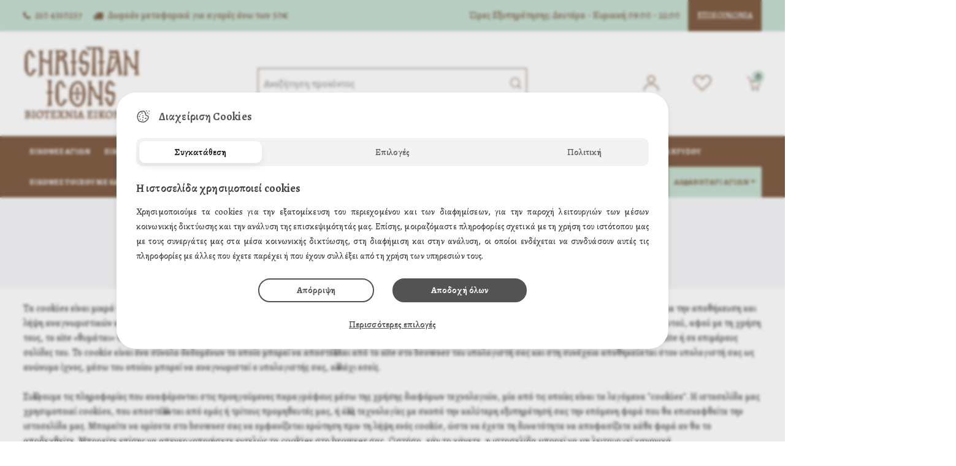

--- FILE ---
content_type: text/html
request_url: https://www.christianicons.gr/cookies.php
body_size: 23017
content:
<!DOCTYPE HTML PUBLIC "-//W3C//DTD HTML 4.01//EN" "https://www.w3.org/TR/html4/strict.dtd">
<html dir="LTR" lang="el">

<head>
	<!-- Consent Initialization -->
	<script>
		window.dataLayer = window.dataLayer || [];

		function gtag() {
			dataLayer.push(arguments);
		}

		if (localStorage.getItem('consentMode') === null) {
			gtag('consent', 'default', {
				'ad_storage': 'denied',
				'analytics_storage': 'denied',
				'personalization_storage': 'denied',
				'functionality_storage': 'denied',
				'security_storage': 'denied',
				'ad_user_data': 'denied',
				'ad_personalization': 'denied'
			});
		} else {
			gtag('consent', 'default', JSON.parse(localStorage.getItem('consentMode')));
		}
	</script>
	<!-- Consent Initialization END-->
	<meta http-equiv="Content-Type" content="text/html; charset=ISO-8859-7" />
	<title>
		Christianicons.gr - ΒΙΟΤΕΧΝΙΑ ΕΚΚΛΗΣΙΑΣΤΙΚΩΝ ΕΙΔΩΝ ΕΙΚΟΝΕΣ ΑΓΙΩΝ	</title>
	<meta name="keywords" content="ΒΙΟΤΕΧΝΙΑ ΕΚΚΛΗΣΙΑΣΤΙΚΩΝ ΕΙΔΩΝ ΕΙΚΟΝΕΣ ΑΓΙΩΝ
Εικόνες Αγίων, Εικόνες Αγίου, Εικόνες Αγίας, Μπομπονιέρες Βάπτισης, Μπομπονιέρες Γάμου, Εκκλησιαστικά Ειδη, Ασημένιες Εικόνες Εικονακια Βάπτισης " />
	<meta name="description" content="Εικόνες Αγίων, Εικόνες Αγίου, Εικόνες Αγίας, Μπομπονιέρες Βάπτισης, Μπομπονιέρες Γάμου, Εκκλησιαστικά Είδη, Ασημένιες Εικόνες Εικονακια Βάπτισης " />
	<meta name="Owner" content="info@christianicons.gr" />
	<meta name="Author" content="info@web-experts.gr" />
	<meta name="distribution" content="Global" />
	<meta name="google-site-verification" content="zrGjjOFf7GD-C5ZPf4Z7j6kfBhbd67-DyeLgnEHnFXM" />
	<base href="https://www.christianicons.gr/" />
	<meta name="Robots" content="index, follow " />
			<link rel="canonical" href="https://www.christianicons.gr/cookies.php" />
		<meta property="og:title" content="ChristianIcons" />
	<meta property="og:url" content="https://www.christianicons.gr/" />
	<meta property="og:image" content="https://www.christianicons.gr/images/logo.png" />
	<meta property="og:site_name" content="Christianicons.gr - ΒΙΟΤΕΧΝΙΑ ΕΚΚΛΗΣΙΑΣΤΙΚΩΝ ΕΙΔΩΝ ΕΙΚΟΝΕΣ ΑΓΙΩΝ" />
	<meta property="og:description" content="Εικόνες Αγίων, Εικόνες Αγίου, Εικόνες Αγίας, Μπομπονιέρες Βάπτισης, Μπομπονιέρες Γάμου, Εκκλησιαστικά Είδη, Ασημένιες Εικόνες Εικονακια Βάπτισης " />
	<meta property="og:type" content="website" />
	<meta name="viewport" content="width=device-width, initial-scale=1">
	<link rel="shortcut icon" href="images/favicon.ico" />
	<link href="https://fonts.googleapis.com/css?family=Alegreya:400,500,700&amp;subset=greek" rel="stylesheet">

			<!--<link class="theme_css" rel="stylesheet" type="text/css" media="all" href="scripts/.css" >-->
		<link rel="stylesheet" type="text/css" media="all" href="scripts/lib/font-awesome-4.7.0/css/font-awesome.min.css">
	<link rel="stylesheet" type="text/css" media="all" href="scripts/lib/bootstrap/bootstrap.min.css" />
	<link rel="stylesheet" type="text/css" media="all" href="scripts/stylesheet.css" />
	<link rel="stylesheet" type="text/css" media="all" href="scripts/style2.css?ver=3" />
	<link rel="stylesheet" type="text/css" media="all" href="scripts/responsive.css" />
	<link rel="stylesheet" type="text/css" media="all" href="scripts/lib/ion.rangeSlider-2.2.0/css/ion.rangeSlider.css" />
	<link rel="stylesheet" type="text/css" media="all" href="scripts/lib/ion.rangeSlider-2.2.0/css/ion.rangeSlider.skinHTML5.css" />
	<link rel="stylesheet" type="text/css" media="all" href="scripts/lib/slick-slider/slick.min.css">
	<link rel="stylesheet" type="text/css" media="all" href="scripts/lib/jquery.jalert.min.css" />
	<link rel="stylesheet" type="text/css" media="all" href="scripts/lib/fancybox-3.0/dist/jquery.fancybox.min.css" />
	<link rel="stylesheet" type="text/css" media="all" href="scripts/lib/jquery.autocomplete.pack.css" />
	<link rel="stylesheet" type="text/css" media="all" href="scripts/lib/cloudzoom.css">
	<link rel="stylesheet" type="text/css" media="all" href='scripts/lib/owlcarousel/owl.carousel.min.css' />
	<link rel="stylesheet" type="text/css" media="all" href='scripts/lib/owlcarousel/owl.theme.default.min.css' />
	<link rel="stylesheet" type="text/css" media="all" href="scripts/lib/hamburgers-master/dist/hamburgers.min.css">
	<link rel="stylesheet" type="text/css" media="all" href="scripts/filters.css" />

	<style>
				@media(max-width: 480px){
			div[data-slick-index="0"] .div-img {   
				background-image: url('uploads/slider_0_image_11.jpg');
			}
		}

		@media (min-width: 480px){
			div[data-slick-index="0"] .div-img {
				background-image: url('uploads/thumbnails/slider_0_image_11.jpg.thumb_992x248.jpg')
			}
		}

		@media (min-width: 992px){
			div[data-slick-index="0"] .div-img {
				background-image: url('uploads/thumbnails/slider_0_image_11.jpg.thumb_1200x300.jpg')
			}
		}

		@media (min-width: 1200px) { 
			div[data-slick-index="0"] .div-img {   
				background-image: url('uploads/thumbnails/slider_0_image_11.jpg.thumb_1500x375.jpg');
			}
		}

		@media (min-width: 1500px) { 
			div[data-slick-index="0"] .div-img {
				background-image: url('uploads/slider_0_image_11.jpg');

			}
		}
	
	
	</style>

	<!--<link rel="stylesheet" type="text/css" media="all" href="scripts/css_.css">-->
	<!--<script type="text/javascript" src="scripts/lib/js_.js"></script>-->

	<script type="text/javascript" language="javascript" src="scripts/jquery-1.12.4.min.js"></script>
	<script type="text/javascript" language="javascript" src="scripts/lib/slick-slider/slick.min.js"></script>
	<script type="text/javascript" language="javascript" src="scripts/lib/jquery.easing-1.3.pack.js"></script>
	<script type="text/javascript" language="javascript" src="scripts/lib/jquery.hoverintent.min.js"></script>
	<script type="text/javascript" language="javascript" src="scripts/lib/jquery.exists.min.js"></script>
	<script type="text/javascript" language="javascript" src="scripts/lib/jquery.form.js"></script>
	<script type="text/javascript" language="javascript" src="scripts/lib/bootstrap/bootstrap.min.js"></script>
	<script type="text/javascript" language="javascript" src="scripts/lib/fancybox-3.0/dist/jquery.fancybox.min.js"></script>
	<script type="text/javascript" language="javascript" src="scripts/lib/jquery.jalert.packed.js"></script>
	<script type='text/javascript' language="javascript" src="scripts/lib/jquery.autocomplete.pack.js"></script>
	<script type="text/javascript" language="javascript" src="scripts/lib/jquery.jPages.min.js"></script>
	<script type="text/javascript" language="javascript" src="scripts/lib/ion.rangeSlider-2.2.0/js/ion-rangeSlider/ion.rangeSlider.min.js"></script>
	<script type="text/javascript" language="javascript" src="scripts/jquery.owl-filter.js"></script>
	<script type="text/javascript" language="javascript" src="scripts/lib/owl-filter.carousel.min.js"></script>
	<script type="text/javascript" language="javascript" src="scripts/jquery.matchHeight-min.js"></script>
	<script type="text/javascript" language="javascript" src="scripts/lib/cloudzoom.js"></script>

	<script type="text/javascript" language="javascript" src="scripts/jquery-filters.js"></script>

	<script src='https://www.google.com/recaptcha/api.js'></script>

	<!-- Google Tag Manager -->
	<script>
		(function(w, d, s, l, i) {
			w[l] = w[l] || [];
			w[l].push({
				'gtm.start': new Date().getTime(),
				event: 'gtm.js'
			});
			var f = d.getElementsByTagName(s)[0],
				j = d.createElement(s),
				dl = l != 'dataLayer' ? '&l=' + l : '';
			j.async = true;
			j.src =
				'https://www.googletagmanager.com/gtm.js?id=' + i + dl;
			f.parentNode.insertBefore(j, f);
		})(window, document, 'script', 'dataLayer', 'GTM-KWG27Q3');
	</script>
	<!-- End Google Tag Manager -->

	<!-- <script>
		window.dataLayer = window.dataLayer || [];

		function gtag() {
			dataLayer.push(arguments);
		}
		gtag('js', new Date());

		gtag('config', '');

		$.fancybox.defaults.hash = false;
	</script> -->

	<!-- Google tag (gtag.js) -->
	<!-- <script async src="https://www.googletagmanager.com/gtag/js?id=G-30BFN5RCBL"></script>
	<script>
		window.dataLayer = window.dataLayer || [];

		function gtag() {
			dataLayer.push(arguments);
		}
		gtag('js', new Date());

		gtag('config', 'G-30BFN5RCBL');
	</script> -->

	
</head>

<body class=" " id="parent_body">
	<!-- Google Tag Manager (noscript) -->
	<noscript><iframe src="https://www.googletagmanager.com/ns.html?id=GTM-KWG27Q3" height="0" width="0" style="display:none;visibility:hidden"></iframe></noscript>
	<!-- End Google Tag Manager (noscript) -->
	<!-- Begin header -->
	<header id="header">

		
		<div class="toppanel clr-prm bg-scd">
    <div class="mainwrap">
    	<div class="tel-banner">
            <div class="title"> 
            	<a href="tel: 210 4310257" class="top-phone">
            		<i class="fa fa-phone" aria-hidden="true"></i> <span class="text">210 4310257</span>
            	</a>
            	<a href="mailto: info@christianicons.gr" class="top-email">
					<i class="fa fa-envelope" aria-hidden="true"></i> <span class="text">info@christianicons.gr</span>
            	</a>
				<a style="pointer-events: none">
				<i class="fa fa-truck" aria-hidden="true"></i> <span class="text">Δωρεάν μεταφορικά για αγορές άνω των 50&euro;</span>
				</a>
            </div>
            <div class="clear"></div>
		</div>
       <div class="top-hours">
            <div class="title">Ώρες Eξυπηρέτησης: Δευτέρα - Κυριακή 09:00 - 22:00 <a href="contact_us.php">Επικοινωνία</a></div>
            <div class="clear"></div>
		</div>
      <div class="clear"></div>
    </div>
</div>		<section id="search-menu">
			<div id="header" class="header">
				<div class="mainwrap">    
	<div class="logo">
<a href="https://www.christianicons.gr"><img src="images/logo-sub.png"/></a>		<div class="subtitle">ΒΙΟΤΕΧΝΙΑ ΕΙΚΟΝΩΝ</div>
	</div>
    <div class="search-container txt-c clearfix hide-lg" id="search-container" >
	<div class="search abs-pos" id="search_bar">
<form name="quick_find" id="quick_find" action="https://www.christianicons.gr/advanced_search_result.php" method="get"> 
<input type="text" name="keywords" id="keywords" class="selectform keywords"  onkeyup="showResult(this.value)" autocomplete="off" placeholder="Αναζήτηση προϊόντος" />			<span class="search-icon"><?xml version="1.0" encoding="iso-8859-1"?>
<!-- Generator: Adobe Illustrator 19.1.0, SVG Export Plug-In . SVG Version: 6.00 Build 0)  -->
<svg version="1.1" id="Capa_1" xmlns="http://www.w3.org/2000/svg" xmlns:xlink="http://www.w3.org/1999/xlink" x="0px" y="0px"
	 viewBox="0 0 451 451" style="enable-background:new 0 0 451 451;" xml:space="preserve">
<g>
	<path d="M447.05,428l-109.6-109.6c29.4-33.8,47.2-77.9,47.2-126.1C384.65,86.2,298.35,0,192.35,0C86.25,0,0.05,86.3,0.05,192.3
		s86.3,192.3,192.3,192.3c48.2,0,92.3-17.8,126.1-47.2L428.05,447c2.6,2.6,6.1,4,9.5,4s6.9-1.3,9.5-4
		C452.25,441.8,452.25,433.2,447.05,428z M26.95,192.3c0-91.2,74.2-165.3,165.3-165.3c91.2,0,165.3,74.2,165.3,165.3
		s-74.1,165.4-165.3,165.4C101.15,357.7,26.95,283.5,26.95,192.3z"/>
</g>
<g>
</g>
<g>
</g>
<g>
</g>
<g>
</g>
<g>
</g>
<g>
</g>
<g>
</g>
<g>
</g>
<g>
</g>
<g>
</g>
<g>
</g>
<g>
</g>
<g>
</g>
<g>
</g>
<g>
</g>
</svg>
</span>
		</form> 
	</div>
</div>
<div class="acresults" id="acresults">
	<div class="container">
		<div class="mainwrap">
		  <div class="show_ac_results_title categories" id="show_ac_results_title_categories">Κατηγορίες</div>
		  <div class="show_ac_results_categories" id="show_ac_results_categories"></div>
		  <div class="show_ac_results_title products" id="show_ac_results_title_products">Προϊόντα</div>
		  <div class="show_ac_results_products" id="show_ac_results_products"></div>
		  <div class="noresults">Δεν υπάρχουν αποτελέσματα</div>
		  <div class="clear"></div>
		</div>
	</div>
</div>
<script type="text/javascript">
function showResult(str) 
{	
	if (window.XMLHttpRequest) {
		 xmlhttp = new XMLHttpRequest();
	}else {
		 xmlhttp = new ActiveXObject("Microsoft.XMLHTTP");
	}
	
	xmlhttp.onreadystatechange = function() {

		var categories_result = '';
		var products_result = '';
		var hasCategories = false;
		var hasProducts = false;
		
		if (this.readyState == 4 && this.status == 200) {

			var search_string = str;
			if($.trim(search_string).length > 0)
			{
				var myArr = JSON.parse(this.responseText);
				var jsonlength = Object.keys(myArr).length;
				if(jsonlength > 0)
				{
					$('.acresults .noresults').hide();
					$('.show_ac_results_title').hide();
					for (var key in myArr) {
						myArr[key].title = highlight(myArr[key].title, str);
						myArr[key].short_description = highlight(myArr[key].short_description, str);
						myArr[key].model = highlight(myArr[key].model, str);
						if(myArr[key].type==="category")
						{
							hasCategories = true;
							categories_result += '<div class="ac_result_item">'+ 
																			'<a href="'+myArr[key].url+'">'+	
																				'<div class="description">'+			
																					'<div class="title">'+myArr[key].title+'</div>'+
																				'</div>'+
																				'<div class="clear"></div>'+
																			'</a>'+
																		'</div>';
						}
						else if(myArr[key].type==="product")
						{
							hasProducts = true;
							products_result += '<div class="ac_result_item">'+
																		'<a href="'+myArr[key].url+'">'+
																			'<div class="image">'+myArr[key].image+'</div>'+
																			'<div class="description">'+
																				'<div class="title">'+myArr[key].title+'</div>'+
																				'<div class="model">'+myArr[key].model+'</div>'+
																				'<div class="price">'+myArr[key].price+'</div>'+
																				'<div class="clear"></div>'+
																			'</div>'+
																			'<div class="clear"></div>'+
																		'</a>'+
																	'</div>';
						}
					}
					document.getElementById("show_ac_results_categories").innerHTML = categories_result + '<div style="clear:both;"></div>';
					document.getElementById("show_ac_results_products").innerHTML = products_result + '<div style="clear:both;"></div>';
					if(hasCategories)
					{
						$('#show_ac_results_title_categories').show();						
					}
					if(hasProducts)
					{
						$('#show_ac_results_title_products').show();

					}
				}
				else
				{
					document.getElementById("show_ac_results_categories").innerHTML = '';
					document.getElementById("show_ac_results_products").innerHTML = '';
					$('.show_ac_results_title').hide();
					$('.acresults .noresults').show();
				}				
				document.getElementById("acresults").style.display = 'block';
			}
			else
			{
				document.getElementById("show_ac_results_categories").innerHTML = '';
				document.getElementById("show_ac_results_products").innerHTML = '';
				$('.show_ac_results_title').hide();
				$('.acresults .noresults').hide();
				document.getElementById("acresults").style.display = 'none';
			}
	 	}
	}
	
	xmlhttp.open("GET","advanced_search_autocomplete.php?q="+str,true);
	xmlhttp.send();
}
</script>

<!--div class="search" id="search_bar">
    <i class="fa fa-search" id="search-pop" aria-hidden="true"></i>
</div-->
	<div class="options">
		<div class="mainwrap">
			<div class="mobile-options">
			<div class="logo">
<a href="https://www.christianicons.gr"><img src="images/logo.png"/></a>			</div>
			<div class="tablet_banners">
				<div class="container">
				        <div class="free-shipping-banner">
        	<div class="container">
          	<div class="icon">
            	<i class="fa fa-truck" aria-hidden="true"></i>
            </div>
            <div class="text">Δωρεάν μεταφορικά για αγορές άνω των 50&euro;</div>
            <div class="text mobile">Δωρεάν μεταφορικά για αγορές άνω των 50&euro;</div>
          </div>
        </div>					<div class="bannersinfo">	
						<div class="banner">
							<a href="tel:+30 6977572104" class="contact_link">
								<div class="image">
									<i class="fa fa-phone" aria-hidden="true"></i>
								</div>
								<div class="title">+30 697 7572104</div>
							</a>
						</div>
					</div>
				</div>
			</div>
			<div class="hamburger_container">
				<button class="hamburger hamburger--elastic" type="button"
				aria-label="Menu" aria-controls="navigation">
					<span class="hamburger-box">
						<span class="hamburger-inner"></span>
					</span>
					<span class="hamburger-title">
						<span class="menu_open">Menu</span>
						<span class="menu_close" style="display:none;">Close</span>
					</span>
				</button>
			</div>
			</div>
			
			<!-- Begin shopping cart -->
			<div class="bar_container flex-sm">
				<!-- End shopping cart -->
<div class="login-container menu-login">
        
	<ul id="not-logged" class="login">
		<li>
			<a href="#" id="login-popup-link" class="login-popup-link">
				<svg version="1.1" xmlns="http://www.w3.org/2000/svg" xmlns:xlink="http://www.w3.org/1999/xlink" x="0px" y="0px" width="35.548px" height="36.645px" viewBox="0 0 35.548 36.645" enable-background="new 0 0 35.548 36.645" xml:space="preserve"><g id="XMLID_81_"><g id="XMLID_58_"><path fill="#3E332D" d="M17.774,18.075c-4.983,0-9.038-4.055-9.038-9.038S12.791,0,17.774,0s9.038,4.054,9.038,9.037 S22.758,18.075,17.774,18.075z M17.774,2c-3.88,0-7.038,3.157-7.038,7.037c0,3.881,3.157,7.038,7.038,7.038 s7.038-3.157,7.038-7.038C24.812,5.157,21.655,2,17.774,2z"/><path fill="#3E332D" d="M35.548,36.645h-2c0-7.927-6.449-14.376-14.376-14.376h-2.796C8.449,22.269,2,28.718,2,36.645H0 c0-9.029,7.347-16.376,16.376-16.376h2.796C28.202,20.269,35.548,27.615,35.548,36.645z"/></g></g></svg>			</a>
			<a href="https://www.christianicons.gr/login.php" class="login-popup-link-mobile">
					<svg version="1.1" xmlns="http://www.w3.org/2000/svg" xmlns:xlink="http://www.w3.org/1999/xlink" x="0px" y="0px" width="35.548px" height="36.645px" viewBox="0 0 35.548 36.645" enable-background="new 0 0 35.548 36.645" xml:space="preserve"><g id="XMLID_81_"><g id="XMLID_58_"><path fill="#3E332D" d="M17.774,18.075c-4.983,0-9.038-4.055-9.038-9.038S12.791,0,17.774,0s9.038,4.054,9.038,9.037 S22.758,18.075,17.774,18.075z M17.774,2c-3.88,0-7.038,3.157-7.038,7.037c0,3.881,3.157,7.038,7.038,7.038 s7.038-3.157,7.038-7.038C24.812,5.157,21.655,2,17.774,2z"/><path fill="#3E332D" d="M35.548,36.645h-2c0-7.927-6.449-14.376-14.376-14.376h-2.796C8.449,22.269,2,28.718,2,36.645H0 c0-9.029,7.347-16.376,16.376-16.376h2.796C28.202,20.269,35.548,27.615,35.548,36.645z"/></g></g></svg>			</a>
        </li>
	</ul>
</div>					<div class="wishlist_box">
						<div class="container">
							<a href="https://www.christianicons.gr/wishlist.php" class="wishlist">
								<svg version="1.1" xmlns="http://www.w3.org/2000/svg" xmlns:xlink="http://www.w3.org/1999/xlink" x="0px" y="0px" width="43.481px" height="37.301px" viewBox="0 0 43.481 37.301" enable-background="new 0 0 43.481 37.301" xml:space="preserve"><g id="XMLID_80_"><path fill="#3E332D" d="M20.975,37.301L3.43,19.756l0.613-0.791l0-0.001l-0.706,0.698l-0.783-0.79l0.042-0.038	C0.915,16.777,0,14.226,0,11.547C0,5.18,5.18,0,11.548,0c4.336,0,8.226,2.426,10.193,6.138C23.708,2.426,27.597,0,31.934,0 c6.368,0,11.548,5.18,11.548,11.547c0,3.375-1.477,6.573-4.051,8.774L20.975,37.301z M4.91,18.408l16.123,16.121l17.071-15.704 c2.156-1.845,3.377-4.489,3.377-7.278C41.481,6.282,37.198,2,31.934,2c-4.333,0-8.127,2.932-9.226,7.128l-0.967,3.697l-0.967-3.697	C19.675,4.932,15.881,2,11.548,2C6.283,2,2,6.282,2,11.547c0,2.501,0.965,4.867,2.717,6.663L4.91,18.408z"/></g></svg>								<div class="caption">0</div>
							</a>        
						</div>
					</div>
					<div id="shoppingcartmini" class="shoppingcartmini">
	<div class="shoppingcart mini">
		<div class="shoppingpopup">
<a class="details toggler dynamic_content" href="https://www.christianicons.gr/shopping_cart.php">
	<div class="shoppingcart_options_image responsive">
		<?xml version="1.0" encoding="utf-8"?>
<!-- Generator: Adobe Illustrator 22.0.0, SVG Export Plug-In . SVG Version: 6.00 Build 0)  -->
<svg version="1.1" id="Layer_1" xmlns="http://www.w3.org/2000/svg" xmlns:xlink="http://www.w3.org/1999/xlink" x="0px" y="0px"
	 viewBox="0 0 512 512" style="enable-background:new 0 0 512 512;" xml:space="preserve">
<style type="text/css">
	.st0{fill:#6E462A;}
</style>
<g>
	<g>
		<path class="st0" d="M370.7,401.4c-22.9,0-41.7,18.8-41.7,41.7c0,22.9,18.8,41.7,41.7,41.7s41.7-18.8,41.7-41.7
			C412.4,420.2,393.6,401.4,370.7,401.4z M391.5,443.1c0,11.5-9.4,20.9-20.9,20.9s-20.9-9.4-20.9-20.9s9.4-20.9,20.9-20.9
			C383.2,422.3,392.6,431.7,391.5,443.1z"/>
		<path class="st0" d="M224.7,401.4c-22.9,0-41.7,18.8-41.7,41.7c0,22.9,18.8,41.7,41.7,41.7s41.7-18.8,41.7-41.7
			C266.4,420.2,247.7,401.4,224.7,401.4z M224.7,464c-11.5,0-20.9-9.4-20.9-20.9s9.4-20.9,20.9-20.9s20.9,9.4,20.9,20.9
			S236.2,464,224.7,464z"/>
		<path class="st0" d="M407.1,161.6c4.1-10.9,6.3-22.6,6.3-34.9c0-55-44.6-99.6-99.6-99.6s-99.6,44.6-99.6,99.6
			c0,12.3,2.2,24.1,6.3,34.9H147L108,28.2H11V48h81.3l92.8,315.9h231.4L501,161.6H407.1z M313.9,48c43.5,0,78.7,35.2,78.7,78.7
			s-35.2,78.7-78.7,78.7s-78.7-35.2-78.7-78.7C235.1,83.3,270.4,48,313.9,48z M403,343.1H199.7L153,182.5h78.3
			c17.9,26.4,48.2,43.8,82.5,43.8s64.6-17.4,82.5-43.8h73.4L403,343.1z"/>
		<polygon class="st0" points="304,174.2 324.8,174.2 324.8,137.7 361.3,137.7 361.3,116.8 324.8,116.8 324.8,79.3 304,79.3 
			304,116.8 266.4,116.8 266.4,137.7 304,137.7 		"/>
	</g>
</g>
</svg>
		<div class="cart_show_amount responsive">0</div>
	</div>
	<div class="caption">0.00&euro;</div>
</a>			<div class="container">
<div class="inner dynamic_content">
	<div class="inner_container">
		<div class="head empty">
			<div class="mainwrap">
								<div class="clear"></div>
			</div>
		</div>
	</div>
	<div class="close toggleminicart">
		<i class="fa fa-times" aria-hidden="true"></i>
	</div>
		<div class="centerit empty">
		Το καλάθι σας είναι άδειο	</div>
	</div>          	</div>
        </div>
        <div class="clear"></div>
	</div>
					</div>
									<div class="search-popup mobile" >
						<a href="#" class="toggle search-popup nofollow mobile">
						<?xml version="1.0" encoding="iso-8859-1"?>
<!-- Generator: Adobe Illustrator 19.1.0, SVG Export Plug-In . SVG Version: 6.00 Build 0)  -->
<svg version="1.1" id="Capa_1" xmlns="http://www.w3.org/2000/svg" xmlns:xlink="http://www.w3.org/1999/xlink" x="0px" y="0px"
	 viewBox="0 0 451 451" style="enable-background:new 0 0 451 451;" xml:space="preserve">
<g>
	<path d="M447.05,428l-109.6-109.6c29.4-33.8,47.2-77.9,47.2-126.1C384.65,86.2,298.35,0,192.35,0C86.25,0,0.05,86.3,0.05,192.3
		s86.3,192.3,192.3,192.3c48.2,0,92.3-17.8,126.1-47.2L428.05,447c2.6,2.6,6.1,4,9.5,4s6.9-1.3,9.5-4
		C452.25,441.8,452.25,433.2,447.05,428z M26.95,192.3c0-91.2,74.2-165.3,165.3-165.3c91.2,0,165.3,74.2,165.3,165.3
		s-74.1,165.4-165.3,165.4C101.15,357.7,26.95,283.5,26.95,192.3z"/>
</g>
<g>
</g>
<g>
</g>
<g>
</g>
<g>
</g>
<g>
</g>
<g>
</g>
<g>
</g>
<g>
</g>
<g>
</g>
<g>
</g>
<g>
</g>
<g>
</g>
<g>
</g>
<g>
</g>
<g>
</g>
</svg>
<!--							<i class="fa fa-search" aria-hidden="true"></i>-->
						</a> 
					</div>

								
				<!-- Begin Languages Box -->
								<!-- End Languages Box -->
				<div class="clear"></div>
			</div>
<div class="search" id="search_bar_mobile">
  <form name="quick_find_mobile" id="quick_find_mobile" action="https://www.christianicons.gr/advanced_search_result.php" method="get"> 
    <input type="text" name="keywords_mobile" id="keywords_mobile" class="selectform keywords"  onkeyup="showResultMobile(this.value)" autocomplete="off" placeholder="Αναζήτηση..." /> 
    	<i class="fa fa-search" id="submitsearch_mobile" aria-hidden="true"></i>
    </form>  
</div>
<div class="acresults" id="acresults_mobile">
	<div class="container">
	<div class="mainwrap">
	  <div class="show_ac_results_title categories" id="show_ac_results_title_categories_mobile">Κατηγορίες</div>
	  <div class="show_ac_results_categories" id="show_ac_results_categories_mobile"></div>
	  <div class="show_ac_results_title products" id="show_ac_results_title_products_mobile">Προϊόντα</div>
	  <div class="show_ac_results_products" id="show_ac_results_products_mobile"></div>
	  <div class="noresults">Δεν υπάρχουν αποτελέσματα</div>
	  <div class="clear"></div>
	</div>
	</div>
</div>  
<script type="text/javascript">
function showResultMobile(str) 
{	
	if (window.XMLHttpRequest) {
		 xmlhttp = new XMLHttpRequest();
	}else {
		 xmlhttp = new ActiveXObject("Microsoft.XMLHTTP");
	}
	
	xmlhttp.onreadystatechange = function() {

		var categories_result = '';
		var products_result = '';
		var hasCategories = false;
		var hasProducts = false;
		
		if (this.readyState == 4 && this.status == 200) {

			var search_string = str;
			if($.trim(search_string).length > 0)
			{
				var myArr = JSON.parse(this.responseText);
				var jsonlength = Object.keys(myArr).length;
				if(jsonlength > 0)
				{
					$('.acresults_mobile .noresults').hide();
					$('.show_ac_results_title').hide();
					for (var key in myArr) {
						myArr[key].title = highlight(myArr[key].title, str);
						myArr[key].short_description = highlight(myArr[key].short_description, str);
						myArr[key].model = highlight(myArr[key].model, str);
						if(myArr[key].type==="category")
						{
							hasCategories = true;
							categories_result += '<div class="ac_result_item">'+ 
																			'<a href="'+myArr[key].url+'">'+	
																				'<div class="description">'+			
																					'<div class="title">'+myArr[key].title+'</div>'+
																				'</div>'+
																				'<div class="clear"></div>'+
																			'</a>'+
																		'</div>';
						}
						else if(myArr[key].type==="product")
						{
							hasProducts = true;
							products_result += '<div class="ac_result_item">'+
																		'<a href="'+myArr[key].url+'">'+
																			'<div class="image">'+myArr[key].image+'</div>'+
																			'<div class="description">'+
																				'<div class="title">'+myArr[key].title+'</div>'+
																				'<div class="model">'+myArr[key].model+'</div>'+
																				'<div class="price">'+myArr[key].price+'</div>'+
																				'<div class="clear"></div>'+
																			'</div>'+
																			'<div class="clear"></div>'+
																		'</a>'+
																	'</div>';
						}
					}
					document.getElementById("show_ac_results_categories_mobile").innerHTML = categories_result + '<div style="clear:both;"></div>';
					document.getElementById("show_ac_results_products_mobile").innerHTML = products_result + '<div style="clear:both;"></div>';
					if(hasCategories)
					{
						$('#show_ac_results_title_categories_mobile').show();						
					}
					if(hasProducts)
					{
						$('#show_ac_results_title_products_mobile').show();

					}
				}
				else
				{
					document.getElementById("show_ac_results_categories_mobile").innerHTML = '';
					document.getElementById("show_ac_results_products_mobile").innerHTML = '';
					$('.show_ac_results_title').hide();
					$('.acresults_mobile .noresults').show();
				}				
				document.getElementById("acresults_mobile").style.display = 'block';
			}
			else
			{
				document.getElementById("show_ac_results_categories_mobile").innerHTML = '';
				document.getElementById("show_ac_results_products_mobile").innerHTML = '';
				$('.show_ac_results_title').hide();
				$('.acresults_mobile .noresults').hide();
				document.getElementById("acresults_mobile").style.display = 'none';
			}
	 	}
	}
	
	xmlhttp.open("GET","advanced_search_autocomplete.php?q="+str,true);
	xmlhttp.send();
}
</script> 
		</div>
<div id="mobile_menu_container" class="mobile"> 
	<button class="hamburger hamburger--elastic" type="button" aria-label="Menu" aria-controls="navigation">
		<span class="hamburger-box"><span class="hamburger-inner"></span></span>
		<span class="hamburger-title"><span class="menu_open">Menu</span><span class="menu_close" style="display:none;">Close</span></span>
	</button>

  	<nav id="mobile_menu" class="mobile_menu mobile">
    	<ul class="main">
      		<li class="main mobile_inner_close bg0">
                <a class="main">
                 <button class="hamburger hamburger--elastic hamburger2" type="button"
                  aria-label="Menu" aria-controls="navigation">
            		<span class="hamburger-box hamburger2-box">
              			<span class="hamburger-inner hamburger2-inner"></span>
              			<span class="ham"> κλείσιμο</span>
            		</span>
          		</button>
          		</a>
          	</li>
        	<li class="main bg1"><a href="https://www.christianicons.gr" class="main nosubmenu">ΑΡΧΙΚΗ</a></li>
        	<li class="main bg2"><a href="https://www.christianicons.gr/profile.php" class="main nosubmenu">Η ΕΤΑΙΡΕΙΑ</a></li>
        	<li class="main bg1" style="text-transform: uppercase"><a href="https://www.christianicons.gr/quality.php" class="main nosubmenu">Ποιότητα</a></li>
        	<li class="main hassubmenu bg2"> 
        		<a href="#" class="main nofollow hassubmenu main-category-expand"></a> <a href="#" class="main-category-menu hassubmenu">Κατηγορίες</a>
      			<ul class="menu">
       				<li class="menu"><a href="https://www.christianicons.gr/eikones-agion-c-2.html">Εικόνες Αγίων</a></li>
       				<li class="menu"><a href="https://www.christianicons.gr/eikones-panagias-c-14.html">Εικόνες Παναγίας</a></li>
       				<li class="menu"><a href="https://www.christianicons.gr/eikones-xristou-c-13.html">Εικόνες Χριστού</a></li>
       				<li class="menu"><a href="https://www.christianicons.gr/eikones-parastaseon-c-15.html">Εικόνες Παραστάσεων</a></li>
       				<li class="menu"><a href="https://www.christianicons.gr/mpomponieres-baptisis-c-9.html">Μπομπονιέρες Βάπτισης</a></li>
       				<li class="menu"><a href="https://www.christianicons.gr/mprelok-agious-c-100.html">Μπρελόκ Μέ Αγίους</a></li>
       				<li class="menu"><a href="https://www.christianicons.gr/eikones-filla-xrisou-c-12.html">Εικόνες με Φύλλα Χρυσού</a></li>
       				<li class="menu"><a href="https://www.christianicons.gr/eikones-toixou-kantili-c-31.html">Εικόνες Τοίχου με Καντήλι</a></li>
       				<li class="menu"><a href="https://www.christianicons.gr/eikones-agion-korniza-c-28.html">Εικόνες Αγίων με Κορνίζα</a></li>
       				<li class="menu"><a href="https://www.christianicons.gr/eikones-agion-skafto-xilo-seira-c-83.html">ΕΙΚΟΝΕΣ ΑΓΙΩΝ ΜΕ ΣΚΑΦΤΟ ΞΥΛΟ ΣΕΙΡΑ - Α</a></li>
       				<li class="menu"><a href="https://www.christianicons.gr/eikonakia-baptisis-gamou-deigmata-c-91.html">Εικονάκια Βάπτισης Γάμου Δείγματα</a></li>
      			</ul>
			</li>
        	<li class="main bg1"><a href="https://www.christianicons.gr/shops.php" class="main nosubmenu">ΚΑΤΑΣΤΗΜΑ</a></li>
            		<li class="main bg2"><a href="contact_us.php" class="main nosubmenu">ΕΠΙΚΟΙΝΩΝΙΑ</a></li>
    		<li class="main hassubmenu bg1"> 
     			<a href="#" class="main nofollow hassubmenu main-category-expand"></a> <a href="https://www.christianicons.gr/account.php" class ="main-category-menu" > ΠΕΡΙΟΧΗ ΠΕΛΑΤΩΝ</a>
      			<ul class="menu">
					<li class="menu"><a href="https://www.christianicons.gr/shopping_cart.php">Καλάθι Αγορών</a></li>
					<li class="menu"><a href="https://www.christianicons.gr/wishlist.php">Λίστα Επιθυμίας</a></li>
					<li class="menu"><a href="https://www.christianicons.gr/create_account.php">Εγγραφή</a></li>
					<li class="menu"><a href="https://www.christianicons.gr/login.php" class="">Σύνδεση</a></li>
      			</ul>
    		</li>
    		
    		<li class="main hassubmenu bg2"> 
     			<a href="#" class="main nofollow hassubmenu main-category-expand"></a> <a href="https://www.christianicons.gr/account.php" class ="main-category-menu" > Όροι Χρήσης</a>
      			<ul class="menu">
            		<li class="menu">
            			<a href="https://www.christianicons.gr/pos-mporo-paraggeilo-tc-1.html">Πως Μπορώ να παραγγείλω</a>
            		</li>
            		<li class="menu">
            			<a href="https://www.christianicons.gr/pos-mporo-pliroso-tc-2.html">Πως Μπορώ να Πληρώσω</a>
            		</li>
            		<li class="menu">
            			<a href="https://www.christianicons.gr/metaforika-antikatavoli-tc-4.html">Μεταφορικά & Αντικαταβολή</a>
            		</li>
            		<li class="menu">
            			<a href="https://www.christianicons.gr/pos-akirono-allazo-tin-paraggelia-tc-3.html">Πως Ακυρώνω η Αλλάζω την Παραγγελία</a>
            		</li>
            		<li class="menu">
            			<a href="https://www.christianicons.gr/oroi-xrisis-tc-7.html">Όροι Χρήσης</a>
            		</li>
            		<li class="menu">
            			<a href="https://www.christianicons.gr/link-tc-9.html">LINK</a>
            		</li>
     				<li class="menu"><a href="https://www.christianicons.gr/cookies.php">Πολιτική για Cookies</a></li>
					<li class="menu"><a href="https://www.christianicons.gr/gdpr.php">Προστασία Απόρρητου</a></li>
      			</ul>
    		</li>
    		
    		
    		
    		<li class="main bg3">
      			<div class="hours">
					<p>Ωράριο καταστήματος</p>
					<p>Δευτέρα - Κυριακή 09:00 - 22:00</p>
          		     	 		</div>
    		</li>
    		<li class="main bg3" style="display:none">
  				<div class="social">
					  <a href="SOCIAL_MEDIA_INSTAGRAM" target="_blank" class="instagram">
						<i class="fa fa-instagram" aria-hidden="true"></i>
					  </a>
        		</div>
      		</li>
			<li class="main bg0">
				<div class="text">
				  <span>Τηλεφωνικές Παραγγελίες:</span>
				  <a href="tel:+30 6977572104" class="contact_link">+30 697 7572104</a>
				</div>
			</li>
		</ul>
	</nav>
</div>	</div>
    <div class="clear"></div>
</div>

  
			</div>
						<!-- Begin Main Menu -->
<div id="mainmenu" class="mainmenu bg-prm ">
	<div class="mainwrap">  
    	<ul class="main">
      		<li class="main">
      			<a href="https://www.christianicons.gr/eikones-agion-c-2.html" class="main">
Εικόνες Αγίων      				<i></i>
       			</a>
				<div class="menuholder">
        <ul class="menu grid" >
          </ul>			  		<div class="clear"></div>
				</div>
      		</li>
      		<li class="main">
      			<a href="https://www.christianicons.gr/eikones-panagias-c-14.html" class="main">
Εικόνες Παναγίας      				<i></i>
       			</a>
				<div class="menuholder">
        <ul class="menu grid" >
          </ul>			  		<div class="clear"></div>
				</div>
      		</li>
      		<li class="main">
      			<a href="https://www.christianicons.gr/eikones-xristou-c-13.html" class="main">
Εικόνες Χριστού      				<i></i>
       			</a>
				<div class="menuholder">
        <ul class="menu grid" >
          </ul>			  		<div class="clear"></div>
				</div>
      		</li>
      		<li class="main">
      			<a href="https://www.christianicons.gr/eikones-parastaseon-c-15.html" class="main">
Εικόνες Παραστάσεων      				<i></i>
       			</a>
				<div class="menuholder">
        <ul class="menu grid" >
          </ul>			  		<div class="clear"></div>
				</div>
      		</li>
      		<li class="main">
      			<a href="https://www.christianicons.gr/mpomponieres-baptisis-c-9.html" class="main">
Μπομπονιέρες Βάπτισης      				<i></i>
       			</a>
				<div class="menuholder">
        <ul class="menu grid" >
          </ul>			  		<div class="clear"></div>
				</div>
      		</li>
      		<li class="main">
      			<a href="https://www.christianicons.gr/mprelok-agious-c-100.html" class="main">
Μπρελόκ Μέ Αγίους      				<i></i>
       			</a>
				<div class="menuholder">
        <ul class="menu grid" >
          </ul>			  		<div class="clear"></div>
				</div>
      		</li>
      		<li class="main">
      			<a href="https://www.christianicons.gr/eikones-filla-xrisou-c-12.html" class="main">
Εικόνες με Φύλλα Χρυσού      				<i></i>
       			</a>
				<div class="menuholder">
        <ul class="menu grid" >
          </ul>			  		<div class="clear"></div>
				</div>
      		</li>
      		<li class="main">
      			<a href="https://www.christianicons.gr/eikones-toixou-kantili-c-31.html" class="main">
Εικόνες Τοίχου με Καντήλι      				<i></i>
       			</a>
				<div class="menuholder">
        <ul class="menu grid" >
            <li class="menu grid-item">
            	<div class="container">
            		<a href="https://www.christianicons.gr/eikona-toixou-kantili-c-31_33.html" class="main_subcategory">Εικόνα Τοίχου με Καντήλι</a>
            		<ul>
     				
								</ul>
            	</div>
            </li>
            <li class="menu grid-item">
            	<div class="container">
            		<a href="https://www.christianicons.gr/eikones-toixou-kantili-xriso-c-31_37.html" class="main_subcategory">Εικόνες Τοίχου με Καντήλι χρυσο</a>
            		<ul>
     				
								</ul>
            	</div>
            </li>
          </ul>			  		<div class="clear"></div>
				</div>
      		</li>
      		<li class="main">
      			<a href="https://www.christianicons.gr/eikones-agion-korniza-c-28.html" class="main">
Εικόνες Αγίων με Κορνίζα      				<i></i>
       			</a>
				<div class="menuholder">
        <ul class="menu grid" >
          </ul>			  		<div class="clear"></div>
				</div>
      		</li>
      		<li class="main">
      			<a href="https://www.christianicons.gr/eikones-agion-skafto-xilo-seira-c-83.html" class="main">
ΕΙΚΟΝΕΣ ΑΓΙΩΝ ΜΕ ΣΚΑΦΤΟ ΞΥΛΟ ΣΕΙΡΑ - Α      				<i></i>
       			</a>
				<div class="menuholder">
        <ul class="menu grid" >
          </ul>			  		<div class="clear"></div>
				</div>
      		</li>
      		<li class="main">
      			<a href="https://www.christianicons.gr/eikonakia-baptisis-gamou-deigmata-c-91.html" class="main">
Εικονάκια Βάπτισης Γάμου Δείγματα      				<i></i>
       			</a>
				<div class="menuholder">
        <ul class="menu grid" >
          </ul>			  		<div class="clear"></div>
				</div>
      		</li>
			<li class="main saints">
           		<a href="javascript:;" class="main dropdown-toggle">ΑΛΦΑΒΗΤΑΡΙ ΑΓΙΩΝ<i></i></a>
            	
            </li>
<!--            <li class="main"><a href="" class="main"><i></i></a></li>-->
    	</ul>
	</div>
</div>

<section class="dd-saints-letters-wrap">
	<div class="mainwrap">
		<ul class="dd-saints-letters">
			<li class="letter" data-id="α" onclick="findSaints('α')">α</li>
			<li class="letter" data-id="β" onclick="findSaints('β')">β</li>
			<li class="letter" data-id="γ" onclick="findSaints('γ')">γ</li>
			<li class="letter" data-id="δ" onclick="findSaints('δ')">δ</li>
			<li class="letter" data-id="ε" onclick="findSaints('ε')">ε</li>
			<li class="letter" data-id="ζ" onclick="findSaints('ζ')">ζ</li>
			<li class="letter" data-id="η" onclick="findSaints('η')">η</li>
			<li class="letter" data-id="θ" onclick="findSaints('θ')">θ</li>
			<li class="letter" data-id="ι" onclick="findSaints('ι')">ι</li>
			<li class="letter" data-id="κ" onclick="findSaints('κ')">κ</li>
			<li class="letter" data-id="λ" onclick="findSaints('λ')">λ</li>
			<li class="letter" data-id="μ" onclick="findSaints('μ')">μ</li>
			<li class="letter" data-id="ν" onclick="findSaints('ν')">ν</li>
			<li class="letter" data-id="ξ" onclick="findSaints('ξ')">ξ</li>
			<li class="letter" data-id="ο" onclick="findSaints('ο')">ο</li>
			<li class="letter" data-id="π" onclick="findSaints('π')">π</li>
			<li class="letter" data-id="ρ" onclick="findSaints('ρ')">ρ</li>
			<li class="letter" data-id="σ" onclick="findSaints('σ')">σ</li>
			<li class="letter" data-id="τ" onclick="findSaints('τ')">τ</li>
			<li class="letter" data-id="υ" onclick="findSaints('υ')">υ</li>
			<li class="letter" data-id="φ" onclick="findSaints('φ')">φ</li>
			<li class="letter" data-id="χ" onclick="findSaints('χ')">χ</li>
			<li class="letter" data-id="ψ" onclick="findSaints('ψ')">ψ</li>
			<li class="letter" data-id="ω" onclick="findSaints('ω')">ω</li>
			
		</ul>	
        <div class="abresults" id="abresults">
            <div class="container">
                <div class="mainwrap">
                  <div class="show_ab_results_products" id="show_ab_results_products"></div>
                  <div class="noresults">Δεν υπάρχουν αποτελέσματα</div>
                  <div class="clear"></div>
                </div>
            </div>
        </div>
<!--script type="text/javascript">
function findSaints(str) 
{	
	if (window.XMLHttpRequest) {
		 xmlhttp = new XMLHttpRequest();
	}else {
		 xmlhttp = new ActiveXObject("Microsoft.XMLHTTP");
	}
	
	xmlhttp.onreadystatechange = function() {

		var products_result = '';
		var hasProducts = false;
		
		if (this.readyState == 4 && this.status == 200) {

			var search_string = str;
			if($.trim(search_string).length > 0)
			{
				var myArr = JSON.parse(this.responseText);
				var jsonlength = Object.keys(myArr).length;
				if(jsonlength > 0)
				{
					$('.abresults .noresults').hide();
					$('.show_ab_results_title').hide();
					for (var key in myArr) {
						myArr[key].title = highlight(myArr[key].title, str);
						myArr[key].short_description = highlight(myArr[key].short_description, str);
						myArr[key].model = highlight(myArr[key].model, str);
						if(myArr[key].type==="product")
						{
							hasProducts = true;
							products_result += '<div class="ab_result_item">'+
																		'<a href="'+myArr[key].url+'">'+
																			'<div class="image">'+myArr[key].image+'</div>'+
																			'<div class="description">'+
																				'<div class="title">'+myArr[key].title+'</div>'+
																				'<div class="clear"></div>'+
																			'</div>'+
																			'<div class="clear"></div>'+
																		'</a>'+
																	'</div>';
						}
					}
					document.getElementById("show_ab_results_products").innerHTML = products_result + '<div style="clear:both;"></div>';
					if(hasProducts)
					{
						$('#show_ab_results_title_products').show();

					}
				}
				else
				{
					document.getElementById("show_ab_results_products").innerHTML = '';
					$('.show_ab_results_title').hide();
					$('.abresults .noresults').show();
				}				
				document.getElementById("abresults").style.display = 'block';
			}
			else
			{
				document.getElementById("show_ab_results_products").innerHTML = '';
				$('.show_ab_results_title').hide();
				$('.abresults .noresults').hide();
				document.getElementById("abresults").style.display = 'none';
			}
	 	}
	}
	
	xmlhttp.open("GET","saint_find.php?letter="+str,true);
	xmlhttp.send();
}
</script-->
	</div>
</section>



<!-- End Main Menu -->
		</section>
	</header>
	<!-- End header -->
	<main> 		<div class="breadcrumb-outer bg-grey sec-pad-sm">
	<div class="mainwrap">
		<div class="breadcrumb_container">
			<div class="mainwrap">
								<h1 class="breadcrumb-headingtitle underline txt-c clr-prm" >
Πολιτική για Cookies				  	</h1>
								<div class="breadcrumb txt-c" id="breadcrumb_static" >
					<a href="https://www.christianicons.gr" class="headerNavigation">Αρχική</a><i class="fa fa-chevron-right"></i><a href="https://www.christianicons.gr/cookies.php" class="headerNavigation">Πολιτική για Cookies</a>				</div>
				<div id="breadcrumb_position"></div>
				<div class="breadcrumb new" id="breadcrumb_interactive">
					<div class="interactive_breadcrumb"><div class="container home"><a class="breadcrumb_home" href="https://www.christianicons.gr"><img src="images/home_breadcrump.png"/></a></div></div>				</div>
			</div>
		</div>

	</div>
</div>		<!--		<div id="keep_body_position"></div>-->
		<div id="mainbody" class="mainbody">
			<div id="maincontent" class="maincontent   garden">
				<div>
										<!-- Begin Main Content -->        <div class="breadcrumb"><b>Βρίσκεστε εδώ: </b> <a href="https://www.christianicons.gr" class="headerNavigation">Αρχική</a> &raquo; <a href="https://www.christianicons.gr/cookies.php" class="headerNavigation">Πολιτική για Cookies</a></div> 
        <div class="mainwrap" style="padding: 20px 0;">
Τα cookies είναι μικρά τμήματα κειμένου που χρησιμοποιούνται για την αποθήκευση πληροφοριών σε προγράμματα περιήγησης. Τα cookies χρησιμοποιούνται για την αποθήκευση και λήψη αναγνωριστικών και άλλων πληροφοριών σε υπολογιστές, κινητά και άλλες συσκευές. Τα χρησιμοποιούμε προκειμένου να γίνεται εύρυθμη η λειτουργία του site αυτού, αφού με τη χρήση τους, το site «θυμάται» τις ενέργειες και προτιμήσεις σας για μια περίοδο χρόνου, ούτως ώστε να μη χρειάζεται να τις επαναφέρετε στην επόμενη είσοδό σας στο site ή σε επιμέρους σελίδες του. Το cookie είναι ένα σύνολο δεδομένων το οποίο μπορεί να αποστέλλεται από το site στο browser του υπολογιστή σας και στη συνέχεια αποθηκεύεται στον υπολογιστή σας ως ανώνυμο ίχνος, μέσω του οποίου μπορεί να αναγνωριστεί ο υπολογιστής σας, αλλά όχι εσείς.<br><br>
Συλλέγουμε τις πληροφορίες που αναφέρονται στις προηγούμενες παραγράφους μέσω της χρήσης διαφόρων τεχνολογιών, μία από τις οποίες είναι τα λεγόμενα "cookies". Η ιστοσελίδα μας χρησιμοποιεί cookies, που αποστέλλονται από εμάς ή τρίτους προμηθευτές μας, ή άλλες τεχνολογίες με σκοπό την καλύτερη εξυπηρέτησή σας την επόμενη φορά που θα επισκεφθείτε την ιστοσελίδα μας. Μπορείτε να ορίσετε στο browser σας να εμφανίζεται ερώτηση πριν τη λήψη ενός cookie, ώστε να έχετε τη δυνατότητα να αποφασίζετε κάθε φορά αν θα το αποδεχθείτε. Μπορείτε επίσης να απενεργοποιήσετε εντελώς τα cookies στο browser σας. Ωστόσο, εάν το κάνετε, η ιστοσελίδα μπορεί να μη λειτουργεί κανονικά.<br>
<br><br>
Ειδικά για την ιστοσελίδα της Christianicons, μπορείτε εύκολα να αποδεχτείτε ή αρνηθείτε την χρήση των cookies επιλέγοντας το κάτωθι link: <a href="javascript:;" class="cookie__decline" style="text-decoration: underline;">Ρυθμίσεις Cookies</a>.<br><br>
<strong>Πώς να απενεργοποιήσετε τα Cookies;</strong><br>

Αν χρησιμοποιείτε Internet Explorer:<br>
1. επιλέξτε από το μενού "Εργαλεία" και στη συνέχεια "Επιλογές Internet"<br>
2. κάντε κλικ στην καρτέλα "Ιδιωτικό απόρρητο"<br>
3. επιλέξτε τη ρύθμιση για την κατάλληλη ρύθμιση.<br><br>

Αν χρησιμοποιείτε Google Chrome:<br>
1. επιλέξτε "Ρυθμίσεις" και στη συνέχεια "για προχωρημένους"<br>
2. στην ενότητα "Απόρρητο και ασφάλεια", κάντε κλικ στην επιλογή "Ρυθμίσεις περιεχομένου"<br>
3. κάντε κλικ στην επιλογή "Cookies".<br>
<br>

Αν χρησιμοποιείτε το Safari:<br>
1. επιλέξτε "Προτιμήσεις" και στη συνέχεια "Απόρρητο"<br>
2. κάντε κλικ στο "Κατάργηση όλων των δεδομένων ιστότοπου".<br>
<br>

Αν χρησιμοποιείτε Mozilla Firefox:<br>
1. επιλέξτε από το μενού "Εργαλεία" και στη συνέχεια "Επιλογές"<br>
2. κάντε κλικ στο εικονίδιο "Privacy"<br>
3. βρείτε το μενού "cookies" και επιλέξτε τις σχετικές επιλογές.<br>
<br>

Τέλος, αν χρησιμοποιείτε το Opera 6.0:<br>
1. επιλέξτε από το μενού "Αρχεία" και στη συνέχεια "Προτιμήσεις"<br>
2. κάντε κλικ στο "Απόρρητο"; 
		</div>
<!-- End Main Content -->
</div>
</div>
<div clasFs="clear"></div>
</div>
</main>

<footer style="margin-top:30px;">
	
	<div class="footer txt-c-sm">
		<div class="bcont">
			<div class="ccont col-md-mrg">
				<div class="col-md-3 col-sm-6 col-xs-12">
					<h3 class="title underline-sm">ΧΡΗΣΙΜA LINK</h3>
					<ul>
						<li><a href="https://www.christianicons.gr/profile.php">Προφίλ</a></li>
						<li><a href="https://www.christianicons.gr/quality.php">Ποιότητα</a></li>
						<li><a href="https://www.christianicons.gr/contact_us.php">Επικοινωνία</a></li>

					</ul>
				</div>
				<div class="col-md-3 col-sm-6 col-xs-12">
					<h3 class="title underline-sm">Όροι Χρήσης</h3>
					<ul>
            			<li>
            				<a href="https://www.christianicons.gr/pos-mporo-paraggeilo-tc-1.html">Πως Μπορώ να παραγγείλω</a>
            			</li>
            			<li>
            				<a href="https://www.christianicons.gr/pos-mporo-pliroso-tc-2.html">Πως Μπορώ να Πληρώσω</a>
            			</li>
            			<li>
            				<a href="https://www.christianicons.gr/metaforika-antikatavoli-tc-4.html">Μεταφορικά & Αντικαταβολή</a>
            			</li>
            			<li>
            				<a href="https://www.christianicons.gr/pos-akirono-allazo-tin-paraggelia-tc-3.html">Πως Ακυρώνω η Αλλάζω την Παραγγελία</a>
            			</li>
            			<li>
            				<a href="https://www.christianicons.gr/oroi-xrisis-tc-7.html">Όροι Χρήσης</a>
            			</li>
            			<li>
            				<a href="https://www.christianicons.gr/link-tc-9.html">LINK</a>
            			</li>
					</ul>
				</div>
				<div class="col-md-3 col-sm-6 col-xs-12">
					<h3 class="title underline-sm">ΤΑ ΠΡΟΪΟΝΤΑ ΜΑΣ</h3>
					<ul>
        				<li><a href="https://www.christianicons.gr/eikones-agion-c-2.html">Εικόνες Αγίων</a></li>
        				<li><a href="https://www.christianicons.gr/eikones-panagias-c-14.html">Εικόνες Παναγίας</a></li>
        				<li><a href="https://www.christianicons.gr/eikones-xristou-c-13.html">Εικόνες Χριστού</a></li>
        				<li><a href="https://www.christianicons.gr/eikones-parastaseon-c-15.html">Εικόνες Παραστάσεων</a></li>
        				<li><a href="https://www.christianicons.gr/mpomponieres-baptisis-c-9.html">Μπομπονιέρες Βάπτισης</a></li>
        				<li><a href="https://www.christianicons.gr/mprelok-agious-c-100.html">Μπρελόκ Μέ Αγίους</a></li>
        				<li><a href="https://www.christianicons.gr/eikones-filla-xrisou-c-12.html">Εικόνες με Φύλλα Χρυσού</a></li>
        				<li><a href="https://www.christianicons.gr/eikones-toixou-kantili-c-31.html">Εικόνες Τοίχου με Καντήλι</a></li>
        				<li><a href="https://www.christianicons.gr/eikones-agion-korniza-c-28.html">Εικόνες Αγίων με Κορνίζα</a></li>
        				<li><a href="https://www.christianicons.gr/eikones-agion-skafto-xilo-seira-c-83.html">ΕΙΚΟΝΕΣ ΑΓΙΩΝ ΜΕ ΣΚΑΦΤΟ ΞΥΛΟ ΣΕΙΡΑ - Α</a></li>
        				<li><a href="https://www.christianicons.gr/eikonakia-baptisis-gamou-deigmata-c-91.html">Εικονάκια Βάπτισης Γάμου Δείγματα</a></li>
					</ul>
				</div>
				<div class="col-md-3 col-sm-6 col-xs-12 contact">
					<h3 class="title underline-sm">Επικοινωνία</h3>
					<ul>
						<li>Επικοινωνήστε μαζί μας για οποιαδήποτε απορία, ερώτηση, θέμα που θέλετε</li>
						<li>Είμαστε καθημερινά ανοικτά και τις Κυριακές</li>
						<li>Ωρες Επικοινωνίας από της 9 το πρωί μέχρι το βράδυ καθημερινά</li>
						<li>
							<div><a href="tel: 210 4310257">ΤΗΛ: 210 4310257</a></div>
							<div><a href="tel: 6977572104 ">KIN: 6977572104</a></div>
						</li>
						<li><a href="mailto: info@christianicons.gr">email: info@christianicons.gr</a></li>
					</ul>
				</div>
			</div>
		</div>
	</div>
	
	
	<div class="cards-container sec-pad-xs">
		<div class="mainwrap">
			<img src="images/footer-card-icons.png"  />
		</div>
	</div>
	
	
	<div class="bottom-container">
		<div class="bcont">
			<div class="ccont">
				<div class="col-sm-6">
				 	<a href="cookies.php">Πολιτική για Cookies</a><span>&nbsp;|&nbsp;</span><a href="gdpr.php">Προστασία Απόρρητου</a>
				</div>
				<div class="col-sm-6">
					<div class="web-experts">
						<span>© copyright 2026 - All Rights Reserved - <a href="https://www.web-experts.gr"> Κατασκευή ιστοσελίδας Web-Experts</a></span>
						<a href="https://www.web-experts.gr" target="_blank"><img src="/images/web-experts.png" alt="Web-Experts Web Design and Web Development"></a>
					</div>
				</div>
			</div>
		</div>
	</div>	
</footer>
<script>
$('footer .col-sm-6').matchHeight();
</script>
<div class="to-top-icons">
  <a href="javascript:" id="return-to-top">
    <i class="fa fa-long-arrow-up"></i>
    <span>TOP</span>
  </a>

  <div class="to-top-filters" data-toggle="modal" data-target="#filtersModal">
    <i class="fa fa-sliders" aria-hidden="true"></i>
    <span>Φίλτρα</span>
  </div>
</div>

<!-- Begin Login Popup -->
	<div id="login-popup-container" class="login-popup-container">
    <div id="login-popup" class="login-popup">
    	<i class="fa fa-close"></i>
      <div class="column signupcolumn">
        <form name="signup" id="signup" action="https://www.christianicons.gr/create_account.php" method="post">          <div>
          	<span id="title">Νέος Πελάτης</span>
         	</div>
          <div class="intro">Είστε νέος πελάτης;<br>Με τη δημιουργία λογαριασμού στο Christian Icons έχετε τη δυνατότητα να ψωνίζετε πιο γρήγορα, να είστε ενημερωμένοι για την κατάσταση των παραγγελιών σας, και να κρατάτε αρχείο των παραγγελιών που έχετε κάνει.</div>
          <div class="btncontainer">
          	<button type="submit" class="btn-prm-sq">
            	<i class="fa fa-external-link" aria-hidden="true"></i>
              Εγγραφή            </button>
          </div>
          <div class="clear"></div>
        </form>
      </div>
      <div class="column logincolumn">
        <form name="login" id="login" action="https://www.christianicons.gr/login.php?action=process" method="post">          <div>
          	<span id="title">Είσοδος Μελών</span>
          </div>
          <div class="description">Είστε ήδη εγγεγραμένος χρήστης;<br>Συνδεθείτε εδώ:</div>
          <div class="login-input">
						<!--<label for="email_address">Email</label>-->
						<input type="text" name="email_address" id="email_address" class="field" placeholder="Email" />         	</div>
          <div class="login-input">
						<!--<label for="password">Κωδικός</label>-->
						<input type="password" name="password" id="password" class="field" placeholder="Κωδικός" />          </div>
          <div class="login-input"><a href="https://www.christianicons.gr/password_forgotten.php" class="forgotpassword" id="forgotpassword">Ξεχάσατε τον κωδικό σας;</a></div>
          <div class="btncontainer">
          	<button type="submit" class="btn-scd">
            	<i class="fa fa-external-link" aria-hidden="true"></i>
              Είσοδος            </button>            
         	</div>
          <div class="clear"></div>
        </form>
      </div>
      <div class="clear"></div>
    </div>
</div><!-- End Login Popup -->



<script type="text/javascript" language="javascript" src="scripts/jquery-custom.js?ver=1"></script>
<script>
var initial_price_match;
function checkPostcode(postcode)
{
   $.ajax({
     type: "GET",
     url: '../dynamic_check_postcode.php',
     data: "postcode=" + postcode, // appears as $_GET['postcode'] @ your backend side
     success: function(data) {
					var obj = JSON.parse(data);
					var country_val = $('select[name="country"]').val();
					if(obj['valid'] == "0" && country_val === '84')
					{
						if($("#ccod_final_cost").length){
							$('#ccod_final_cost').html(obj['ccod']+'&euro;');
						}
					}
					else
					{
						if($("#ccod .title").length){
							var price_match = $("#ccod_final_cost").text();
							if( !$('#postcode').val() ) {
								initial_price_match = 'MODULE_PAYMENT_CCOD_TEXT_DEFAULT_MESSAGE';
							}
							else
							{
								initial_price_match = '<span style="color:red;">ERROR_POSTOCODE_VALIDATION</span>';
							}
							$('#ccod_final_cost').html(initial_price_match);
						}
					}
     }
   });
}
	
	
function findSaints(letter)
{
	$('.dd-saints-letters li').click( function(){
		$('.dd-saints-letters li.active').removeClass('active');
		
		$(this).addClass('active');    
//		if ( $(this).hasClass('active') ) {
//			$(this).removeClass('active');
//		} else {
//			$('.dd-saints-letters li.active').removeClass('active');
//			$(this).addClass('active');    
//		}
	});

   $.ajax({
     type: "GET",
     url: '../ajax_saint_find.php',
     data: "letter=" + letter, // appears as $_GET['postcode'] @ your backend side
     success: function(data) {
			var obj = JSON.parse(data);
			console.log(obj);
		 	console.log(Object.keys(obj).length);
			var i;
		 	var products_result = '';
		 	if (Object.keys(obj).length > 0){ 
				for (i = 0; i < Object.keys(obj).length; i++) { 
					if (obj[i].type==="product") {
						hasProducts = true;
						products_result += '<div class="ab_result_item">'+
												'<a href="'+obj[i].url+'">'+
													//'<div class="image">'+obj[i].image+'</div>'+
													'<div class="description">'+
														'<div class="title">'+obj[i].title+'</div>'+
														'<div class="clear"></div>'+
													'</div>'+
													'<div class="clear"></div>'+
												'</a>'+
											'</div>';
					}
				}
				$(".abresults").css({"display": "block"});
				$("#show_ab_results_products").css({"display": "block"});
				$('#show_ab_results_products').html(products_result);
				$(".abresults .noresults").css({"display": "none"});
			}
			else {
				$(".abresults").css({"display": "block"});
				$("#show_ab_results_products").css({"display": "none"});
				$(".abresults .noresults").css({"display": "block"});
			}
			
			/*var country_val = $('select[name="country"]').val();
			if(obj['valid'] == "0" && country_val === '84')
			{
				if($("#ccod_final_cost").length){
					$('#ccod_final_cost').html(obj['ccod']+'&euro;');
				}
			}
			else
			{
				if($("#ccod .title").length){
					var price_match = $("#ccod_final_cost").text();
					if( !$('#postcode').val() ) {
						initial_price_match = '';
					}
					else
					{
						initial_price_match = '<span style="color:red;"></span>';
					}
					$('#ccod_final_cost').html(initial_price_match);
				}
			}*/
     }
   });
}	

$(document).ready(function()
{
	
    if($(".range").length){
        var minimum = $('input[name="totalProductsMinprice"]').val();
        var maximum = $('input[name="totalProductsMaxprice"]').val();
        $range = $(".range");
        $range.ionRangeSlider({
			skin: "round",
            min: minimum,
            max: maximum,
            type: 'double',
            prefix: '&euro;&nbsp;',
            values_separator: '&nbsp;&nbsp;&mdash;&nbsp;&nbsp;',
            grid: true,
            prettify_enabled: true,
            onStart: function (data) {
                var from_string = data.from.toString();
                var to_string = data.to.toString();
                if($(".price_min").length > 0){
                    $(".price_min").val(from_string);
                }
                if($(".price_max").length > 0){
                    $(".price_max").val(to_string);		
                }
                if($(".price_from").length > 0){
                    $(".price_from").val(from_string);
                }
                if($(".price_to").length > 0){
                    $(".price_to").val(to_string);
                }
                if($(".price_from").val() === $('.price_min').val() && $(".price_to").val() === $('.price_max').val()){
                    $('.extended_filters_category.price_range').removeClass('selected-filter-category');
                }
                else{
                    $('.extended_filters_category.price_range').addClass('selected-filter-category');
                }
            },
            onFinish: function (data){
                    var from_string = data.from.toString();
                    var to_string = data.to.toString();
                    if($(".price_from").length > 0){
                        $(".price_from").val(from_string);
                    }
                    if($(".price_to").length > 0){
                        $(".price_to").val(to_string);	
                    }
                
                    $(".range").each(function(){
                        var slider = $(this).data("ionRangeSlider");
                        slider.update({
                            from: from_string,
                            to:		to_string
                        });	                        
                    });
                    
            },
            onUpdate: function (data){
                    var from_string = data.from.toString();
                    var to_string = data.to.toString();
                    if($(".price_from").length > 0){
                        $(".price_from").val(from_string);
                    }
                    if($(".price_to").length > 0){
                        $(".price_to").val(to_string);	
                    }
                    if($(".price_from").val() === $('.price_min').val() && $(".price_to").val() === $('.price_max').val()){
                        $('.extended_filters_category.price_range').removeClass('selected-filter-category');
                    }
                    else{
                        $('.extended_filters_category.price_range').addClass('selected-filter-category');
                        var selectedElementLabel = '&euro;' + $(".price_from").val() + '&nbsp;&#45;&nbsp;' + '&euro;' + $(".price_to").val();
                        addSelectedElement('price_range', 'price_range', 'price_range', selectedElementLabel.toString());
                    }
                    if(typeof handleUrlPriceRange === 'function'){
                        handleUrlPriceRange();
                        removeSelectedElement('price_range');
                    }
                    if($('.filterbox').length){
                        filterActions($(".price_from"), 0);
                    }
            }
        });        
    }
    
    
	$('input[type=radio][name=shipping]').change(function() {

		var rad_value = $("input[name='shipping']:checked").val();
		
		$.ajax({
		type: 'GET',
		url: "../installments_ajax.php",
		async: true,
		data: {
			value: rad_value
		},
		success: function (result) {
			//console.log(result);
			//$(".final_cost").html(result);
			$('select#installments').html(result);
		},
		error: function (result, textStatus, errorThrown, responseText) {
			console.log(result);
			console.log(textStatus);
			console.log(errorThrown);
			console.log(responseText);
		}
		});
	});
	
	
/* filter carousel starts here */	
	/*		$(function() {
		var owl = $('.owl-cat').owlCarousel({
		    loop	:true,
			items: 2,
			margin:20,
//			dots: true,
//		    nav		:false,
			navText: ['<i class="fa fa-angle-left" aria-hidden="true"></i>','<i class="fa fa-angle-right" aria-hidden="true"></i>'],
		    responsive:{
		        0:{
		            items:1,
					nav:true,
					dots:false
		        },
				480:{
		            items:2,
					nav:true,
					dots:false
		        },
		        768:{
		            items:2,
					nav:false,
					dots:true
		        },
		        1025:{
		            items:3
		        }
		    }
		})
		
		// animate filter 
		var owlAnimateFilter = function(even) {
			$(this)
			.addClass('__loading')
			.delay(70 * $(this).parent().index())
			.queue(function() {
				$(this).dequeue().removeClass('__loading')
			})
		}
		
		$('.btn-filter-wrap').on('click', '.btn-filter', function(e) {
			var filter_data = $(this).data('filter');

			// return if current 
			if($(this).hasClass('active')) return;

			// active current 
			$(this).addClass('active').siblings().removeClass('active');

			// Filter 
			owl.owlFilter(filter_data, function(_owl) { 
				$(_owl).find('.item').each(owlAnimateFilter); 
			});
		})
	});

	$('.owl-cat').on('changed.owl.carousel', function (event) {
		
		if (event.item.count - event.page.size == event.item.index)
			$(event.target).find('.owl-dots div:last')
			  .addClass('active').siblings().removeClass('active');
	});
	
	$(".loader-wrap").hide();
	$('.owl-in').show();
	
	*/
/* filter carousel ends here */	
	
	/*if($('#productboxwrap .productbox').length)
	{
		$("#range").ionRangeSlider({
			min: 0,
			max: maximum,
			type: 'double',
			prefix: "&euro;",
			grid: true,
			//grid_num: 10,
			prettify_enabled: true,
			onFinish: function (data){
					var from_string = data.from.toString();
					var to_string = data.to.toString();
					$("#price_from").val(from_string);
					$("#price_to").val(to_string);			
					var slider = $("#mini_range").data("ionRangeSlider");
					slider.update({
						from: from_string,
						to:		to_string
					});	
					updatepagination(updatelisting());			
			},
			onUpdate: function (data){
					var from_string = data.from.toString();
					var to_string = data.to.toString();
					$("#price_from").val(from_string);
					$("#price_to").val(to_string);			
					updatepagination(updatelisting());
			}
		});
		$("#mini_range").ionRangeSlider({
			min: 0,
			max: maximum,
			type: 'double',
			prefix: "&euro;",
			grid: true,
			//grid_num: 10,
			prettify_enabled: true,
			onFinish: function (data){
					var from_string = data.from.toString();
					var to_string = data.to.toString();
					var slider = $("#range").data("ionRangeSlider");
					slider.update({
						from: from_string,
						to:		to_string
					});				
			},
			onUpdate: function (data){
					var from_string = data.from.toString();
					var to_string = data.to.toString();
					$("#price_from").val(from_string);
					$("#price_to").val(to_string);			
					updatepagination(updatelisting());
			}
		});
	}*/
	
	if($("#ccod .title").length){
		initial_price_match = 'MODULE_PAYMENT_CCOD_TEXT_DEFAULT_MESSAGE';
		
	}

	if($(".collapse").exists()) {
		$(".collapse").css({"max-height": "41px" });
		
		$(".collapse").after('<a id="categorydescription_expand"><i class="fa fa-arrow-circle-down" aria-hidden="true"></i>Δείτε Περισσότερα</a>');
		
		$("#categorydescription_expand").click(function() {
			if($(".collapse").height() <= 41) {
				$(".collapse").css({"max-height": "3000px" });
				$(this).html('<i class="fa fa-arrow-circle-up" aria-hidden="true"></i>Κλείσιμο');
			} else {
				$(".collapse").css({"max-height": "41px" });
				$(this).html('<i class="fa fa-arrow-circle-down" aria-hidden="true"></i>Δείτε Περισσότερα');
			}
		});
	}

		$("#add_to_widget").click(function(e) {
			e.preventDefault();
			var prodquantity = $('select[name=cart_quantity]').find(":selected").val();
			var attributes_array = {};
			$('#attribute_select.selectform').each(function(index, element) {
				attributes_array[$(this).data("id")] = parseInt($(this).find(":selected").val());
			});
			var jsondata = JSON.stringify( attributes_array );
			if($(this).hasClass('on'))
			{
				$(this).toggleClass('on');
				//$(".product_widget").find('.product_widget_tab').children().hide();
				$(".product_widget").find('.icontainer').hide();
				$(".product_widget").find('.maintitle').hide();
				$(".product_widget").find('.product_widget_tab_counter').hide();		
				$(".product_widget").find('#loadingmessage').show();
				var prod_id = $('input[name="products_id"]').val();
				$( ".product_widget" ).load( "update_product_widget.php", { product_id:$('input[name="products_id"]').val(),flag:"remove",jsondata:jsondata},function(){
					//$(".product_widget").find('.product_widget_tab').children().show();
					$(".product_widget").find('.icontainer').show();
					$(".product_widget").find('.maintitle').show();
					$(".product_widget").find('.product_widget_tab_counter').show();
					$(".product_widget").find('#loadingmessage').hide();
					if($('.productbox').length)
					{
						$('.productbox').each(function(index, element) {
							if($(this).data("id") == prod_id)
							{
								$(this).find('.product_widget_listing span').text('Προσθήκη σε αγαπημένα και συνθέσεις');
								$(this).find('.product_widget_listing i').attr("class","fa fa-toggle-off");
							}
						});
					}
					else if($('#add_to_widget').length)
					{
						$('#add_to_widget').find('span').text('Προσθήκη σε αγαπημένα και συνθέσεις');
						$('#add_to_widget').find('i').attr("class","fa fa-toggle-off");
					}
				});
			
			}
			else
			{
				$(this).toggleClass('on');
				//image animation
				var cart = $('.product_widget_tab');
				var imgtodrag = $(this).parents().eq(2).find('.productphotogallery .image img');
				if (imgtodrag) {
					var imgclone = imgtodrag.clone()
							.offset({
							top: imgtodrag.offset().top,
							left: imgtodrag.offset().left
					})
							.css({
							'opacity': '0.5',
									'position': 'absolute',
									'height': '150px',
									'width': 'auto',
									'z-index': '100'
					})
							.appendTo($('body'))
							.animate({
							'top': cart.offset().top + 10,
									'left': cart.offset().left + 10,
									'width': 75,
									'height': 75
					}, 1000, 'easeInOutExpo');
					
					imgclone.animate({
							'width': 0,
									'height': 0
					}, function () {
							$(this).detach()
					});
			}
			//$(".product_widget").find('.product_widget_tab').children().hide();
			$(".product_widget").find('.icontainer').hide();
			$(".product_widget").find('.maintitle').hide();
			$(".product_widget").find('.product_widget_tab_counter').hide();
			$(".product_widget").find('#loadingmessage').show();
			$( ".product_widget" ).load( "update_product_widget.php", { product_id:$('input[name="products_id"]').val(),product_quantity:prodquantity,jsondata:jsondata,flag:'add', customer_group_id:''},function(){
				//$(".product_widget").find('.product_widget_tab').children().show();
				$(".product_widget").find('.icontainer').show();
				$(".product_widget").find('.maintitle').show();
				$(".product_widget").find('.product_widget_tab_counter').show();
				$(".product_widget").find('#loadingmessage').hide();
			});		
			if(!$('.product_widget ').hasClass('show_widget'))
			{
				$('.product_widget').toggleClass('show_widget');
				$('.product_widget_on_off').toggle();	
			}
			$(this).find('span').text('Το προϊόν είναι στα αγαπημένα');
			$(this).find('i').attr("class","fa fa-toggle-on");
		}
	});

	$(".product_widget").on("click",'.product_widget_item_remove', function(event){
		//$(".product_widget").find('.product_widget_tab').children().hide();
		$(".product_widget").find('.icontainer').hide();
		$(".product_widget").find('.maintitle').hide();
		$(".product_widget").find('.product_widget_tab_counter').hide();		
		$(".product_widget").find('#loadingmessage').show();
		var prod_id = $(this).parents().eq(2).find('input[name=products_id]').val();
		$( ".product_widget" ).load( "update_product_widget.php", { product_id:$('input[name="products_id"]').val(),flag:"remove",item_index:$(this).parents().eq(2).data("item-index")},function(){
			//$(".product_widget").find('.product_widget_tab').children().show();
			$(".product_widget").find('.icontainer').show();
			$(".product_widget").find('.maintitle').show();
			$(".product_widget").find('.product_widget_tab_counter').show();
			$(".product_widget").find('#loadingmessage').hide();
			if($('.productbox').length)
			{
				$('.productbox').each(function(index, element) {
          if($(this).data("id") == prod_id)
					{
						$(this).find('.product_widget_listing span').text('Προσθήκη σε αγαπημένα και συνθέσεις');
						$(this).find('.product_widget_listing i').attr("class","fa fa-toggle-off");
					}
        });
			}
			else if($('#add_to_widget').length)
			{
				$('#add_to_widget').find('span').text('Προσθήκη σε αγαπημένα και συνθέσεις');
				$('#add_to_widget').find('i').attr("class","fa fa-toggle-off");
			}
		});
	});
	$(".product_widget").on("click",'.product_widget_quantity_increase', function(){
		//$(".product_widget").find('.product_widget_tab').children().hide();
		$(".product_widget").find('.icontainer').hide();
		$(".product_widget").find('.maintitle').hide();
		$(".product_widget").find('.product_widget_tab_counter').hide();
		$(".product_widget").find('#loadingmessage').show();
		var scroll_value = $(".product_widget").find('.product_widget_items').scrollTop();
		$( ".product_widget" ).load( "update_product_widget.php", { product_id:$('input[name ="products_id"]').val(),flag:"increase_quantity",item_index:$(this).parents().eq(3).data("item-index")}, function(){
    	$(".product_widget").find('.product_widget_items').scrollTop(scroll_value);
			//$(".product_widget").find('.product_widget_tab').children().show();
			$(".product_widget").find('.icontainer').show();
			$(".product_widget").find('.maintitle').show();
			$(".product_widget").find('.product_widget_tab_counter').show();
			$(".product_widget").find('#loadingmessage').hide();
		});
	});
	$(".product_widget").on("click",'.product_widget_quantity_decrease', function(){
		//$(".product_widget").find('.product_widget_tab').children().hide();
		$(".product_widget").find('.icontainer').hide();
		$(".product_widget").find('.maintitle').hide();
		$(".product_widget").find('.product_widget_tab_counter').hide();
		$(".product_widget").find('#loadingmessage').show();
		var scroll_value = $(".product_widget").find('.product_widget_items').scrollTop();
		$( ".product_widget" ).load( "update_product_widget.php", { product_id:$('input[name="products_id"]').val(),flag:"decrease_quantity",item_index:$(this).parents().eq(3).data("item-index")}, function(){
    	$(".product_widget").find('.product_widget_items').scrollTop(scroll_value);
			//$(".product_widget").find('.product_widget_tab').children().show();
			$(".product_widget").find('.icontainer').show();
			$(".product_widget").find('.maintitle').show();
			$(".product_widget").find('.product_widget_tab_counter').show();
			$(".product_widget").find('#loadingmessage').hide();
		});
	});
	$(document).on("click",'.product_widget_tab', function(){
		$(document).find('.product_widget').toggleClass('show_widget');	
	});
	$(".product_widget").on("click",'.product_widget_clear', function(){
		//$(".product_widget").find('.product_widget_tab').children().hide();
		$(".product_widget").find('.icontainer').hide();
		$(".product_widget").find('.maintitle').hide();
		$(".product_widget").find('.product_widget_tab_counter').hide();
		$(".product_widget").find('#loadingmessage').show();
		$( ".product_widget" ).load( "update_product_widget.php", {flag:"clear"},function(){
			//$(".product_widget").find('.product_widget_tab').children().show();
			$(".product_widget").find('.icontainer').show();
			$(".product_widget").find('.maintitle').show();
			$(".product_widget").find('.product_widget_tab_counter').show();
			$(".product_widget").find('#loadingmessage').hide();
			location.reload();
		});	
	});

	if($('.selectform#attribute_select').length)
	{
		var product_id = $('input[name=products_id]').val();
		var option_id = $('.selectform#attribute_select').attr("data-id");
		var option_value_id = $('.selectform#attribute_select').val();
		var image_div = $(document).find('.productinfo .productphotogallery .image');
		$(image_div).css('min-height',$(image_div).height());
		$.ajax({
			type: 'POST',
			url: '../ajax_update_product_widget_icon.php',
			data: { 
					'products_id': product_id, 
					'options_id': option_id,
					'options_values_id': option_value_id
			},
			success: function(response){
				if(response)
				{
					if(parseInt(response) >= 0)
					{
						$('#add_to_widget').find('span').text('Το προϊόν είναι στα αγαπημένα');
						$('#add_to_widget').find('i').attr("class","fa fa-toggle-on");
						$('#add_to_widget').addClass('on');
					}
					else
					{
						$('#add_to_widget').find('span').text('Προσθήκη σε αγαπημένα και συνθέσεις');
						$('#add_to_widget').find('i').attr("class","fa fa-toggle-off");
						$('#add_to_widget').removeClass('on');
					}													
				}
			}
		});
			
		$(function () {
			var cc = 0;
			$('.selectform#attribute_select').click(function () {        
					cc++;
					if (cc == 2) {
							$(this).change();
							cc = 0;
					}         
			}).change (function () {
				var product_id = $('input[name=products_id]').val();
				var option_id = $(this).attr("data-id");
				var option_value_id = $(this).val();
				var image_div = $(document).find('.productinfo .productphotogallery .image');
				$(image_div).css('min-height',$(image_div).height());
				$.ajax({
					type: 'POST',
					url: '../ajax_update_product_widget_icon.php',
					data: { 
							'products_id': product_id, 
							'options_id': option_id,
							'options_values_id': option_value_id
					},
					success: function(response){
						//console.log(response);
						if(response)
						{
							if(parseInt(response) >= 0)
							{
								$('#add_to_widget').find('span').text('Το προϊόν είναι στα αγαπημένα');
								$('#add_to_widget').find('i').attr("class","fa fa-toggle-on");
								$('#add_to_widget').addClass('on');
							}
							else
							{
								$('#add_to_widget').find('span').text('Προσθήκη σε αγαπημένα και συνθέσεις');
								$('#add_to_widget').find('i').attr("class","fa fa-toggle-off");
								$('#add_to_widget').removeClass('on');
							}													
						}
					}
				});
				cc = -1;
			});      
		});
	}
	

});

function scaleCaptcha(elementWidth) {
  // Width of the reCAPTCHA element, in pixels
  var reCaptchaWidth = 304;
  // Get the containing element's width
	var containerWidth = $('#problem .content .field .fieldkey').width();
  // Only scale the reCAPTCHA if it won't fit
  // inside the container
  if(reCaptchaWidth > containerWidth) {
    // Calculate the scale
    var captchaScale = containerWidth / reCaptchaWidth;
    // Apply the transformation
//    $('.g-recaptcha').css({
//      'transform':'scale('+captchaScale+')'
//    });
  }
}

$(function() {  
  // Initialize scaling
  scaleCaptcha();
});

function add_to_widget_listing(prid, el)
{
		var cart = $('.product_widget_tab');
		var imgtodrag = $(el).parent().find('.listing_main_image img');
		if (imgtodrag) {
				var imgclone = imgtodrag.clone()
						.offset({
						top: imgtodrag.offset().top,
						left: imgtodrag.offset().left
				})
						.css({
						'opacity': '0.5',
								'position': 'absolute',
								'height': '120px',
								'width': 'auto',
								'z-index': '100'
				})
						.appendTo($('body'))
						.animate({
						'top': cart.offset().top + 10,
								'left': cart.offset().left + 10,
								'width': 75,
								'height': 75
				}, 1000, 'easeInOutExpo');
				
				imgclone.animate({
						'width': 0,
								'height': 0
				}, function () {
						$(this).detach()
				});
		}
		//$(document).find('.product_widget_tab').children().hide();
		$(document).find('.icontainer').hide();
		$(document).find('.maintitle').hide();
		$(document).find('.product_widget_tab_counter').hide();

		$(document).find('#loadingmessage').show();
	  $( ".product_widget" ).load( "update_product_widget.php", { product_id:prid,flag:"add_from_listing"},function(){
			//$(document).find('.product_widget_tab').children().show();
			$(document).find('.icontainer').show();
			$(document).find('.maintitle').show();
			$(document).find('.product_widget_tab_counter').show();
			$(document).find('#loadingmessage').hide();
		});		
		if(!$('.product_widget ').hasClass('show_widget'))
		{
			$('.product_widget').toggleClass('show_widget');	
			$('.product_widget_on_off').toggle();
		}
		$(el).find('span').text('Το προϊόν είναι στα αγαπημένα');
		$(el).find('i').attr("class","fa fa-toggle-on");
}

</script>
<link rel="stylesheet" type="text/css" media="all" href="includes/gdpr/cookie-style.css">
<script type="text/javascript" language="javascript" src="includes/gdpr/js.cookie.js"></script>
<script>
	/*
   Wait for the document to be fully loaded before executing the script
*/
	$(window).on("load", function() {

		const cookieAcceptButton = $('.cookie__accept'),
			cookieDeclineButton = $('.cookie__decline'),
			cookieSelectionButton = $('.cookie__selection'),
			cookieBackground = $('.cookie-background'),
			cookieAlert = $('.cookie');

		'use strict';

		// Select the checkbox element with id 'adsCheckbox'
		var adsCheckbox = $('#adsCheckbox');

		/*
		   Check if 'noAds' cookie is set to '0' and update checkbox accordingly
		*/
		if (Cookies.get('noAds') == '0') {
			adsCheckbox.prop('checked', true);
		} else {
			adsCheckbox.prop('checked', false);
		}

		/*
		   Function to handle cookie acceptance
		*/
		function cookie() {
			/*
			   Set cookies on acceptance and hide the cookie alert
			*/
			cookieAcceptButton.click(function() {
				var cookieBackground = $('.cookie-background');
				Cookies.set('savedCookie', '1', {
					expires: 365
				});
				if ($('#adsCheckbox').is(":checked")) {
					Cookies.set('noAds', '0', {
						expires: 365
					});
				} else {
					Cookies.set('noAds', '1', {
						expires: 365
					});
				}
				cookieAlert.fadeOut();
				cookieBackground.fadeOut();
				$('html').removeClass('cookies-overflow-hidden');
			});
		}

		/*
		   Initialize cookie function on document ready
		*/
		$(function() {
			cookie();
		});

		/*
		   Handle click event for 'cookies decline' button
		*/
		// var showOpts = $('.cookie__decline');
		cookieDeclineButton.click(function(e) {
			var cookieBackground = $('.cookie-background');
			Cookies.set('savedCookie', '1', {
				expires: 365
			});
			if ($('#adsCheckbox').is(":checked")) {
				Cookies.set('noAds', '0', {
					expires: 365
				});
			} else {
				Cookies.set('noAds', '1', {
					expires: 365
				});
			}

			if ($(this).closest('.row--cookies-tab-contect').length) {
				$(".jsCookieTab").each(function(index) {
					$(this).removeClass('active');
				});
				var data_target = "cookies-details";
				$(".cookie-tab[data-target='" + data_target + "']").addClass("active");
				$(".jsCookieTabContent").each(function(index) {
					$(this).hide();
				});
				$("#" + data_target).show();

				if (data_target == 'cookies-details') {
					$(".cookie__selection").show();
					$(".jsCookiesCustomize").hide();
				} else {
					$(".cookie__selection").hide();
					$(".jsCookiesCustomize").show();
				}
			} else if ($(this).closest('.cookies__buttons').length) {
				cookieAlert.fadeOut();
				cookieBackground.fadeOut();
				$('html').removeClass('cookies-overflow-hidden');
			} else {
				cookieAlert.fadeIn();
				cookieBackground.fadeIn();
				$('html').addClass('cookies-overflow-hidden');
			}
		});

		cookieSelectionButton.click(function() {
			var cookieBackground = $('.cookie-background');
			Cookies.set('savedCookie', '1', {
				expires: 365
			});
			if ($('#adsCheckbox').is(":checked")) {
				Cookies.set('noAds', '0', {
					expires: 365
				});
			} else {
				Cookies.set('noAds', '1', {
					expires: 365
				});
			}
			cookieAlert.fadeOut();
			cookieBackground.fadeOut();
			$('html').removeClass('cookies-overflow-hidden');
		});

		/*
		   Show the cookie alert if the 'savedCookie' cookie is not set
		*/
		if (Cookies.get('savedCookie') != '1') {
			$('html').addClass('cookies-overflow-hidden');
			$('.cookie').fadeIn();
			$('.cookie-background').fadeIn();
		}
	});
</script>

<script>
	$(document).ready(function() {
		/*Tabs Functionality*/
		$('.jsCookieTab').on("click", function() {
			$(".jsCookieTab").each(function(index) {
				$(this).removeClass('active');
			});
			var data_target = $(this).attr(("data-target"));

			$(".cookie-tab[data-target='" + data_target + "']").addClass("active");
			$(".jsCookieTabContent").each(function(index) {
				$(this).hide();
			});
			$("#" + data_target).show();

			if (data_target == 'cookies-details') {
				$(".cookie__selection").show();
				$(".jsCookiesCustomize").hide();
			} else {
				$(".cookie__selection").hide();
				$(".jsCookiesCustomize").show();
			}
		});

		/*Accordion Functionality*/
		$('.jsAccordionTrigger').on("click", function() {
			var accordionWrapper = $(this).closest('.jsAccordion');
			accordionWrapper.toggleClass('open');
			if (accordionWrapper.hasClass('open')) {
				accordionWrapper.find('.jsAccordionBody').slideDown('fast');
			} else {
				accordionWrapper.find('.jsAccordionBody').slideUp('fast');
			}
		});

	});
</script>
<script>
	function setConsent(consent) {
		const consentMode = {
			'functionality_storage': consent.func ? 'granted' : 'denied',
			'security_storage': consent.func ? 'granted' : 'denied',
			'ad_storage': consent.ads ? 'granted' : 'denied',
			'analytics_storage': consent.ads ? 'granted' : 'denied',
			'personalization_storage': consent.perf ? 'granted' : 'denied',
			'ad_user_data': consent.ads ? 'granted' : 'denied',
			'ad_personalization': consent.ads ? 'granted' : 'denied'
		};
		gtag('consent', 'update', consentMode);
		localStorage.setItem('consentMode', JSON.stringify(consentMode));
	}

	document.addEventListener("DOMContentLoaded", function() {
		const funcCheckbox = document.querySelector('input[name="func"]');
		const perfCheckbox = document.querySelector('input[name="perf"]');
		const adsCheckbox = document.getElementById('adsCheckbox');
		const acceptSelectionsButton = document.querySelector('.cookie__selection');

		funcCheckbox.addEventListener('change', function() {
			setConsent({
				func: funcCheckbox.checked,
				perf: perfCheckbox.checked,
				ads: adsCheckbox.checked
			});
		});

		perfCheckbox.addEventListener('change', function() {
			setConsent({
				func: funcCheckbox.checked,
				perf: perfCheckbox.checked,
				ads: adsCheckbox.checked
			});
		});

		adsCheckbox.addEventListener('change', function() {
			setConsent({
				func: funcCheckbox.checked,
				perf: perfCheckbox.checked,
				ads: adsCheckbox.checked
			});
		});

		acceptSelectionsButton.addEventListener('click', function() {
			setConsent({
				func: funcCheckbox.checked,
				perf: perfCheckbox.checked,
				ads: adsCheckbox.checked
			});
		});
	});
</script><div class="cookie-background"></div>

<div class="cookie">
	<div class="c-cont">
		<div class="show-options container">
			<div class="row">
				<div class="col">
					<div class="cookies-header">
						<svg width="22" height="22" viewBox="0 0 22 22" fill="none" xmlns="http://www.w3.org/2000/svg">
<path fill-rule="evenodd" clip-rule="evenodd" d="M17.7027 2.5916C18.304 1.78787 16.808 0.665867 16.2067 1.4696C15.6024 2.27333 17.0999 3.39533 17.7027 2.5916ZM12.3097 1.58107C10.3988 1.3988 8.47329 1.71777 6.72319 2.50653C4.96612 3.3088 3.41292 4.6244 2.62239 6.4812C2.01812 7.90093 1.49305 9.21213 1.46812 10.9179C1.44465 12.6104 1.91399 14.6212 3.12545 17.4944C3.82945 19.162 5.92532 19.866 7.53719 20.2517C9.39985 20.6976 11.4532 20.8135 12.7072 20.6419C13.7353 20.5011 14.8779 20.2811 15.8385 19.5023C17.4504 18.1925 18.9215 16.7127 19.7985 15.1639C20.6859 13.5989 21.0115 11.8683 20.1256 10.1977C19.8909 9.75773 19.5301 9.64627 19.1283 9.52307C18.9743 9.47467 18.8159 9.42627 18.6575 9.35733C17.0441 8.65627 16.082 7.84667 16.0072 7.37587C15.9368 6.93587 16.0189 6.622 16.1055 6.29493C16.1524 6.11893 16.1993 5.93853 16.2257 5.7332C16.2551 5.48093 16.2521 4.8884 15.6933 4.58773C15.2607 4.35307 14.9835 3.8984 14.7253 3.47453C14.6623 3.3704 14.6007 3.26773 14.5376 3.17093C14.1181 2.52853 13.5065 1.70427 12.3097 1.58107ZM7.33185 3.84267C5.81532 4.53493 4.58479 5.62027 3.97319 7.05613C3.37185 8.47 2.95385 9.548 2.93479 10.9399C2.91425 12.342 3.30145 14.1357 4.47772 16.9253C4.97492 18.1031 6.77892 18.5636 7.87892 18.8261C9.60519 19.2397 11.4723 19.3321 12.5092 19.1899C13.5124 19.0535 14.2941 18.8687 14.9145 18.3656C16.4692 17.1013 17.7775 15.7579 18.5225 14.4423C18.9713 13.6517 19.8205 11.2992 18.5225 10.8357C15.7725 9.856 15.0509 8.89973 14.652 7.94053C14.388 7.30107 14.4159 6.6352 14.6036 5.984C14.6329 5.8872 14.6593 5.79187 14.7151 5.70533C14.4244 5.49306 14.1682 5.23731 13.9553 4.94707C13.8292 4.77987 13.7089 4.57893 13.5843 4.37067C13.2279 3.77227 12.8333 3.1108 12.1587 3.04187C10.5081 2.88625 8.84549 3.16168 7.33332 3.8412M19.3747 5.53667C19.7149 4.73293 18.2688 3.86613 17.7217 4.5496C16.9884 5.46627 18.9244 6.58827 19.3732 5.53667M21.0716 3.31467C21.9516 3.33667 22.2273 1.6368 21.3723 1.39333C20.2517 1.07213 19.9349 3.2868 21.0716 3.31467ZM20.9528 7.4668C21.8005 7.48 22.0675 6.42693 21.2417 6.27587C20.1593 6.07787 19.8543 7.4492 20.9528 7.4668ZM10.1317 6.2876C9.48785 6.84493 8.87625 6.0896 8.77065 5.48093C8.60639 4.54227 9.29425 3.76787 10.1904 4.27093C10.9017 4.66987 10.6583 5.83 10.1317 6.2876ZM7.25265 8.62693C7.93319 7.9464 6.73932 6.70267 6.03532 7.4096C5.62172 7.82027 5.87985 8.29253 6.21425 8.62693C6.28237 8.69523 6.3633 8.74941 6.45239 8.78638C6.54148 8.82335 6.63699 8.84238 6.73345 8.84238C6.82991 8.84238 6.92542 8.82335 7.01452 8.78638C7.10361 8.74941 7.18453 8.69523 7.25265 8.62693ZM10.2329 9.856C10.7243 10.8387 12.4491 9.9616 11.7245 9.01707C11.6585 8.93236 11.5759 8.86191 11.4819 8.80999C11.3879 8.75806 11.2843 8.72572 11.1775 8.71493C10.5776 8.64747 9.91905 9.22827 10.2329 9.856ZM10.2491 12.7967C10.4735 13.3745 11.0161 13.6679 11.6145 13.4391C12.1352 13.2411 12.2203 12.3156 11.9856 11.8419C11.7671 11.4033 11.2053 11.2611 10.7609 11.4312C10.2447 11.6307 10.0569 12.3009 10.2461 12.7879L10.2491 12.7967ZM15.2357 12.9668C15.7784 12.6969 16.8109 12.9477 16.8109 13.6576C16.8109 14.2443 16.0732 14.9849 15.4924 15.0803C14.9321 15.1756 14.234 14.6315 14.3235 14.0463C14.3939 13.5887 14.8456 13.1619 15.2372 12.9668M11.0997 15.9031C10.9924 15.8609 10.8769 15.8435 10.7618 15.8521C10.6468 15.8607 10.5352 15.8952 10.4353 15.9529C10.1347 16.126 9.84719 16.4912 9.79145 16.8432C9.66679 17.6059 10.4617 17.7819 11.0411 17.7452C12.0384 17.6807 11.8301 16.1964 11.0997 15.9031ZM7.15879 15.9764C7.2954 15.8881 7.39879 15.7569 7.45269 15.6035C7.50658 15.45 7.50793 15.283 7.45652 15.1287C7.23212 14.3689 6.34479 14.2457 5.81825 14.8573C5.69756 14.9977 5.63441 15.1785 5.64148 15.3635C5.64855 15.5485 5.72532 15.7239 5.85639 15.8547L5.86079 15.8605L5.86519 15.8664C6.19079 16.2712 6.80092 16.4061 7.15879 15.9764ZM4.47039 11.4591C4.88692 11.8771 5.28292 11.9548 5.84465 11.8199C6.75985 11.5999 6.07052 9.1564 4.47039 10.0804C3.97465 10.3664 4.20639 11.1951 4.47039 11.4591Z" fill="#1B1B1B" fill-opacity="0.75"/></svg>Διαχείριση Cookies					</div>
				</div>
			</div>
			<div class="row">
				<div class="col">
					<div class="cookies-tabs jsCookiesTabs">
						<div class="cookie-tab jsCookieTab active" data-target="cookies-consent">
							Συγκατάθεση						</div>
						<div class="cookie-tab jsCookieTab" data-target="cookies-details">
							Επιλογές						</div>
						<div class="cookie-tab jsCookieTab" data-target="cookies-about">
							Πολιτική						</div>
					</div>
				</div>
			</div>

			<div class="row row--cookies-tab-contect jsCookieTabContent " id="cookies-consent">
				<div class="col">
					<div class="tab-content">
						<div class="opt-title">Η ιστοσελίδα χρησιμοποιεί cookies</div>
						<div class="opt-text">Χρησιμοποιούμε τα cookies για την εξατομίκευση του περιεχομένου και των διαφημίσεων, για την παροχή λειτουργιών των μέσων κοινωνικής δικτύωσης και την ανάλυση της επισκεψιμότητάς μας. Επίσης, μοιραζόμαστε πληροφορίες σχετικά με τη χρήση του ιστότοπου μας με τους συνεργάτες μας στα μέσα κοινωνικής δικτύωσης, στη διαφήμιση και στην ανάλυση, οι οποίοι ενδέχεται να συνδυάσουν αυτές τις πληροφορίες με άλλες που έχετε παρέχει ή που έχουν συλλέξει από τη χρήση των υπηρεσιών τους.</div>
					</div>
				</div>
			</div>
			<div class="row row--cookies-tab-contect jsCookieTabContent" id="cookies-details" style="display: none;">
				<div class="col">
					<div class="tab-content">
						<div class="accordion-tab jsAccordion">
							<div class="accordion-header">
								<div class="accordion-header-trigger jsAccordionTrigger">
									<div class="accordion-tab-plus-min">
										<span><svg width="14" height="14" viewBox="0 0 14 14" fill="none" xmlns="http://www.w3.org/2000/svg"><path d="M6.25 7.74995H0.5V6.25H6.25V0.5H7.74995V6.25H13.5V7.74995H7.74995V13.5H6.25V7.74995Z" fill="#1C1B1F"/></svg></span>
										<span><svg width="14" height="2" viewBox="0 0 14 2" fill="none" xmlns="http://www.w3.org/2000/svg">
<path d="M0.5 1.74995V0.25H13.5V1.74995H0.5Z" fill="#1C1B1F"/></svg></span>
									</div>
									<div class="accordion-title">
										Cookies Λειτουργικότητας									</div>
								</div>
								<div class="accordion-switch accordion-switch-not-allowed">
									<input type="checkbox" id="func" name="func" value="func" checked onclick="return false;" disabled="disabled">
									<label for="func"></label>
								</div>
							</div>
							<div class="accordion-body jsAccordionBody">
								Τα cookies λειτουργικότητας θυμούνται τις επιλογές σου (όνομα χρήστη, περιοχή ή τη χρήση μέσων κοινωνικής δικτύωσης).							</div>
						</div>
						<div class="accordion-tab jsAccordion">
							<div class="accordion-header">
								<div class="accordion-header-trigger jsAccordionTrigger">
									<div class="accordion-tab-plus-min">
										<span><svg width="14" height="14" viewBox="0 0 14 14" fill="none" xmlns="http://www.w3.org/2000/svg"><path d="M6.25 7.74995H0.5V6.25H6.25V0.5H7.74995V6.25H13.5V7.74995H7.74995V13.5H6.25V7.74995Z" fill="#1C1B1F"/></svg></span>
										<span><svg width="14" height="2" viewBox="0 0 14 2" fill="none" xmlns="http://www.w3.org/2000/svg">
<path d="M0.5 1.74995V0.25H13.5V1.74995H0.5Z" fill="#1C1B1F"/></svg></span>
									</div>
									<div class="accordion-title">
										Cookies Επιδόσεων									</div>
								</div>
								<div class="accordion-switch">
									<input type="checkbox" name="perf" value="perf" id="perf">
									<label for="perf"></label>
								</div>
							</div>
							<div class="accordion-body jsAccordionBody">
								Τα cookies επιδόσεων θυμούνται πληροφορίες σχετικά με την πλοήγησή σου, π.χ ποιές σελίδες επισκέπτεσαι πιο συχνά.							</div>
						</div>
						<div class="accordion-tab jsAccordion">
							<div class="accordion-header">
								<div class="accordion-header-trigger jsAccordionTrigger">
									<div class="accordion-tab-plus-min">
										<span><svg width="14" height="14" viewBox="0 0 14 14" fill="none" xmlns="http://www.w3.org/2000/svg"><path d="M6.25 7.74995H0.5V6.25H6.25V0.5H7.74995V6.25H13.5V7.74995H7.74995V13.5H6.25V7.74995Z" fill="#1C1B1F"/></svg></span>
										<span><svg width="14" height="2" viewBox="0 0 14 2" fill="none" xmlns="http://www.w3.org/2000/svg">
<path d="M0.5 1.74995V0.25H13.5V1.74995H0.5Z" fill="#1C1B1F"/></svg></span>
									</div>
									<div class="accordion-title">
										Cookies Διαφημίσεων									</div>
								</div>
								<div class="accordion-switch ">
									<input type="checkbox" id="adsCheckbox" name="ads" value="ads">
									<label for="adsCheckbox"></label>
								</div>
							</div>
							<div class="accordion-body jsAccordionBody">
								Τα cookies διαφημίσεων χρησιμοποιούνται για να παρέχουν διαφημίσεις πιο σχετικές με εσένα και τα ενδιαφέροντά σου. Επίσης χρησιμοποιούνται για την αποστολή στοχευμένης διαφήμισης ή προσφορών. Τέλος βοηθάνε στη μέτρηση της αποτελεσματικότητας των διαφημιστικών καμπανιών.							</div>
						</div>
					</div>

				</div>
			</div>
			<div class="row row--cookies-tab-contect jsCookieTabContent " id="cookies-about" style="display: none;">
				<div class="col">
					<div class="tab-content">
						<div class="opt-title">Πολιτική για Cookies</div>
						<div class="opt-text">Τα cookies είναι μικρά τμήματα κειμένου που χρησιμοποιούνται για την αποθήκευση πληροφοριών σε προγράμματα περιήγησης. Τα cookies χρησιμοποιούνται για την αποθήκευση και λήψη αναγνωριστικών και άλλων πληροφοριών σε υπολογιστές, κινητά και άλλες συσκευές. Τα χρησιμοποιούμε προκειμένου να γίνεται εύρυθμη η λειτουργία του site αυτού, αφού με τη χρήση τους, το site «θυμάται» τις ενέργειες και προτιμήσεις σας για μια περίοδο χρόνου, ούτως ώστε να μη χρειάζεται να τις επαναφέρετε στην επόμενη είσοδό σας στο site ή σε επιμέρους σελίδες του. Το cookie είναι ένα σύνολο δεδομένων το οποίο μπορεί να αποστέλλεται από το site στο browser του υπολογιστή σας και στη συνέχεια αποθηκεύεται στον υπολογιστή σας ως ανώνυμο ίχνος, μέσω του οποίου μπορεί να αναγνωριστεί ο υπολογιστής σας, αλλά όχι εσείς.<br><br>
Συλλέγουμε τις πληροφορίες που αναφέρονται στις προηγούμενες παραγράφους μέσω της χρήσης διαφόρων τεχνολογιών, μία από τις οποίες είναι τα λεγόμενα "cookies". Η ιστοσελίδα μας χρησιμοποιεί cookies, που αποστέλλονται από εμάς ή τρίτους προμηθευτές μας, ή άλλες τεχνολογίες με σκοπό την καλύτερη εξυπηρέτησή σας την επόμενη φορά που θα επισκεφθείτε την ιστοσελίδα μας. Μπορείτε να ορίσετε στο browser σας να εμφανίζεται ερώτηση πριν τη λήψη ενός cookie, ώστε να έχετε τη δυνατότητα να αποφασίζετε κάθε φορά αν θα το αποδεχθείτε. Μπορείτε επίσης να απενεργοποιήσετε εντελώς τα cookies στο browser σας. Ωστόσο, εάν το κάνετε, η ιστοσελίδα μπορεί να μη λειτουργεί κανονικά.<br>
<br><br>
Ειδικά για την ιστοσελίδα της Christianicons, μπορείτε εύκολα να αποδεχτείτε ή αρνηθείτε την χρήση των cookies επιλέγοντας το κάτωθι link: <a href="javascript:;" class="cookie__decline" style="text-decoration: underline;">Ρυθμίσεις Cookies</a>.<br><br>
<strong>Πώς να απενεργοποιήσετε τα Cookies;</strong><br>

Αν χρησιμοποιείτε Internet Explorer:<br>
1. επιλέξτε από το μενού "Εργαλεία" και στη συνέχεια "Επιλογές Internet"<br>
2. κάντε κλικ στην καρτέλα "Ιδιωτικό απόρρητο"<br>
3. επιλέξτε τη ρύθμιση για την κατάλληλη ρύθμιση.<br><br>

Αν χρησιμοποιείτε Google Chrome:<br>
1. επιλέξτε "Ρυθμίσεις" και στη συνέχεια "για προχωρημένους"<br>
2. στην ενότητα "Απόρρητο και ασφάλεια", κάντε κλικ στην επιλογή "Ρυθμίσεις περιεχομένου"<br>
3. κάντε κλικ στην επιλογή "Cookies".<br>
<br>

Αν χρησιμοποιείτε το Safari:<br>
1. επιλέξτε "Προτιμήσεις" και στη συνέχεια "Απόρρητο"<br>
2. κάντε κλικ στο "Κατάργηση όλων των δεδομένων ιστότοπου".<br>
<br>

Αν χρησιμοποιείτε Mozilla Firefox:<br>
1. επιλέξτε από το μενού "Εργαλεία" και στη συνέχεια "Επιλογές"<br>
2. κάντε κλικ στο εικονίδιο "Privacy"<br>
3. βρείτε το μενού "cookies" και επιλέξτε τις σχετικές επιλογές.<br>
<br>

Τέλος, αν χρησιμοποιείτε το Opera 6.0:<br>
1. επιλέξτε από το μενού "Αρχεία" και στη συνέχεια "Προτιμήσεις"<br>
2. κάντε κλικ στο "Απόρρητο"; 
</div>
					</div>
				</div>
			</div>
			<div class="c-cont pad" id="cookieAlert">
				<div class="row">
					<div class="col">
						<div class="cookies__buttons">
							<button class="cookie__decline" onclick="setConsent({func: true, ads: false, perf: false })">Απόρριψη</button>
							<button class="cookie__selection">Αποδοχή επιλεγμένων</button>
							<button class="cookie__accept" onclick="setConsent({func: true, ads: true, perf: true })">Αποδοχή όλων</button>
						</div>
					</div>
				</div>
				<div class="row">
					<div class="col">
						<div class="cookie__customize jsCookieTab jsCookiesCustomize" data-target="cookies-details">Περισσότερες επιλογές</php>
						</div>
					</div>
				</div>
			</div>
		</div>
	</div>
</div>
</body>

</html>

--- FILE ---
content_type: text/css
request_url: https://www.christianicons.gr/scripts/stylesheet.css
body_size: 29504
content:
body.popup-open{
    overflow: hidden;
  overflow-x:hidden;
		overflow-y:hidden;
}

h1{font-size:25px;}
a:focus, input:focus, button:focus{outline: none !important;}
a.nofollow, a[rel=nofollow]{cursor: default;}
/*a:hover{text-decoration:none;} */ 
.custom_link{font-weight:bold important;}
.custom_link:hover{text-decoration:underline;}
/*td{font-size: 14px;font-weight:normal;text-decoration:none;}*/

form{margin:0;padding:0;display: block;}

input, select, textarea{
	border: 1px solid var(--clr-prm);
}
input:-moz-placeholder, select:-moz-placeholder, textarea:-moz-placeholder, input:-ms-input-placeholder, select:-ms-input-placeholder, textarea:-ms-input-placeholder, input::-moz-placeholder, select::-moz-placeholder, textarea::-moz-placeholder, input::-webkit-input-placeholder, select::-webkit-input-placeholder, textarea::-webkit-input-placeholder { /* Chrome/Opera/Safari */
  color: #a5a5a5;
	line-height:36px;
}
img[data-src] {opacity: 0;}   
.fancybox-thumbs img[data-src]{opacity:1 !important;}
/*
label{
	float:left;

}
*/
input[type=text], input[type=password]{height: 36px;padding: 0 2%;}
textarea{line-height: 30px;width: calc(100% - 24px);padding:2px 5px;-webkit-border-radius:5px;-moz-border-radius:5px;border-radius: 0;height: 150px;}
input[type=text]:focus, input[type=password]:focus, textarea:focus{border:1px solid #666;outline: 0;}
input:-webkit-autofill {-webkit-box-shadow: 0 0 0 30px white inset; box-shadow: 0 0 0 30px white inset;}
select{
    height: 30px;
    -ms-box-sizing: content-box !important;
    -moz-box-sizing: content-box !important;
    -webkit-box-sizing: content-box !important;
    box-sizing: content-box !important; 
    -webkit-appearance: menulist-button;
}
select#paginationitems{width:0 !important;height:0 !important;padding:0 !important;margin:0 !important;overflow:hidden !important;border: none !important;}
select:focus, textarea:focus, input:focus{
    outline: none;
}
.customloaderProductsContainer
{
	position: absolute;
	top:0;
	left:0;
	width:100%;
	height:100%;
	background:#ffffffbd;
	z-index: 200;
}
.customloaderProductsContainer .customloaderProducts {
    border: 10px solid transparent;
    border-radius: 50%;
    border-top: 10px solid #454852;
    border-bottom: 10px solid #454852;
    width: 80px;
    height: 80px;
    -webkit-animation: spin 1s linear infinite;
    animation: spin 1s linear infinite;
    position: absolute;
 	top: 50%; 
	right: 50%;
  	transform: translate(50%,-50%);
    z-index: 500;
}

@-webkit-keyframes spin{0%{-webkit-transform:rotate(0)}100%{-webkit-transform:rotate(360deg)}}
@keyframes spin{0%{transform:rotate(0)}100%{transform:rotate(360deg)}}


.fieldRequired{font-size:16px;color:#ff0000;}
.inputRequirement{
	color:#990000;display: inline-block;text-align: center;
	margin-left: 5px;
}
a.back-to-top{display:none;width:4.5em;height:4.5em;position:fixed;z-index:1000000000000000000;right:1.5em;bottom:1.5em;}
a.back-to-top img{width:100%;}
.to-top-icons
{
	position: fixed;
    bottom: 10px;
    right: 10px;
	z-index: 300;
	display: none;
	min-width: 50px;
}
.to-top-icons.show
{
	display: block;
}
.to-top-icons.showit
{
	display: block !important;
}

.fullwidth{width:100% !important; padding:0 !important;}
.mainwrap{max-width: 1288px;margin:auto;}
.clear{clear:both;float: none !important;}
.highlight{display:inline-block;/* color: #000 !important; */font-weight: normal;font-weight: bold;text-decoration: underline;}

.floatl{float:left;}
.floatr{float:right;}
.height{height:20px;}
.smallheight{height:6px;}
.leftit{text-align:left;}
.centerit{text-align:center}
.rightit{text-align:right;}
.topit{vertical-align:top;}
.bottomit{vertical-align:bottom;}
.justifyit{text-align:justify;}
.leftpadit{padding-left:10px;}
.rightpadit{padding-right:10px;}
.showalways{display:initial !important;}
.mouseOver{cursor:pointer;cursor:hand;}
.mouseOut{cursor:default;}
.hideit{display:none !important;}
.nomargin{margin-right:0 !important;}
.mobile{display: none;}
.show {display:block!important;}
/* Global */
/*******************************************************************************************************
 * Style: Header
*******************************************************************************************************/
.wishlist_box{
    display: block;
    float: left;
    margin-left: 12.5%;
    width:25%;
}
.wishlist_box .container{
}
a.wishlist{
    /* float: right; */
    position: relative;
    display: -webkit-box;
    display: -ms-flexbox;
    display: flex;
    -webkit-box-align: center;
    -ms-flex-align: center;
    align-items: center;
    -webkit-box-pack: center;
    -ms-flex-pack: center;
    justify-content: center;
	color: #127f8a;
}
a.wishlist i{


    font-size: 25px;
   /* margin: 0 10px 0 0;*/
    line-height: 25px;
	color: #127f8a;
}
a.wishlist .caption{color: #fff;padding: 0;border-radius: 100%;height: 23px;width: 23px;line-height: 23px;text-align: center;position: absolute;top: -1px;right: -8px; display:none;}
.options a.shopingcart i, .header .shoppingcart .details i{}


.options a.search_btn i{background:url(../images/sprites.png) no-repeat;background-position:-53px -110px;}
.options .caption{text-align:center;font-size: 13px;}
.options a:hover .caption{}
.options a.wishlist:hover{}
.options .search{ 
	position:relative; transition: inherit;float: left;width: 100%; padding:0 2%; 
}
.options .search > .mainwrap{width:100%;     color: #127f8a;}
.options .search #quick_find{transition: 0.5s ease all;float: right;-webkit-border-radius: 0px;-moz-border-radius: 0px; border-radius: 0px !important; padding-left: 15px;padding-right: 35px;position: relative;}
#quick_find .easy-autocomplete{width:100% !important;transition: 0.5s ease all;position: initial !important;}
.options .search input{
	padding: 8px 0 8px 0px !important;margin: 0 !important;
	font-size: 14px !important;transition: 0.5s ease all;border: none;
}
.ac_loading {
    background: white url(../../images/acloading.gif) 98% center no-repeat !important;
}
.ac_loading + i.fa-search{display:none;}
.options .search .searchSubmit{width:20px;height:20px;background:url(../images/images.png) -365px -163px no-repeat !important;position:absolute;top:3px;right:0;}
.options .search i{
    position: absolute;
    cursor:pointer;
    left: 50%;
    font-size: 21px;
    top: 50%;
    -webkit-transform: translate(-50%, -50%);
    -ms-transform: translate(-50%, -50%);
    transform: translate(-50%, -50%);
	color: var(--clr-prm);
}


.owl-prev, .owl-next {
	cursor: pointer;
}

.options > a.search_btn:hover, .options > a.search_btn.open{background:#02b2d3;}

.languages {
    float: left;
    width: 21%;
	padding:2%;
	line-height: 30px;
}
.languages span {font-size: 19px; color:#127f8a; font-weight: 600;}

.options ul li a i{
    font-size: 25px;
    margin: 0 0px 0 0;
    color: #127f8a;
}

.hamburger {
	padding: 0 !important;
}
.shoppingcartmini{display: block;height: auto;float: left;width:21%;padding:0 2%;padding-left: 7%;line-height: middle;}
.shoppingcart.mini{position:relative;display: inline-block;}
.shoppingcart.mini:hover{}

.shoppingcart.mini i{font-size: 20px;}
.shoppingcart.mini .details i{font-size: 25px;-webkit-transition: 0.3s ease all;-o-transition: 0.3s ease all;transition: 0.3s ease all;line-height: 25px; color: #127f8a;}
.shoppingcart.mini > div{}
.shoppingcart.mini .shoppingpopup{cursor:pointer;}
.shoppingcart.mini .details{position:relative;-o-transition: inherit;-ms-transition:.5s;-moz-transition:.5s;-webkit-transition:.5s;display: block;/*min-width: 100px;*/cursor: pointer;}

.shoppingcart.mini .details span{font-weight:bold;font-size:14px;}
.shoppingcart.mini .details .caption{
    float: right;
    top: 50%;
    -webkit-transform: translateY(-50%);
	transform: translateY(-50%);
    position: relative;
	display:none;
}

.shoppingcart.mini div .container{
	position: absolute; 
	padding: 1rem;
	background:#fff;
	right: -1.7rem;
	box-shadow: 2px 2px 5px rgba(0, 0, 0, 0.3);
	min-width: 30rem;
	z-index: 9999999999999999999;
	top: 3.5rem;
	transform: translateX(100%);
    opacity: 0;
    visibility: hidden;
	-webkit-transition: 0.5s ease all;-o-transition: 0.5s ease all;
	transition: 0.5s ease all;
}
.shoppingcart.mini div .container.active{
	opacity: 1;
	visibility: visible;
	transform: none;
}
.shoppingcart.mini div .container .inner{padding: 0 0;max-height: 100%;position:  relative;}
.shoppingcart.mini div .container .inner_container{
}
.shoppingcart.mini div .container .head{
    position: relative;
    display: inline-table;
    width: 100%;
    padding-bottom: 10px;
    padding-top: 10px;
    border-bottom: 1px solid rgba(0, 0, 0, 0.3);
}
.shoppingcart.mini div .container .head.empty{
    display:  none;
}
.shoppingcart.mini div .container .head .title{
    display: table-cell;
    vertical-align: middle;
    text-align: left;
    font-size: 21px;
    line-height: 21px;
    width: 170px;
}
.shoppingcart.mini div .container .close{
    position:  absolute;
    bottom: -33px;
    left: 0;
    right:  0;
    width:  100%;
    text-align:  center;
    margin:  auto;
	display: none;
}
.shoppingcart.mini div .container .toggleminicart, .shoppingcart.mini div .container .toggleminicart i{
    font-size: 30px;
    line-height: 32px;
    cursor: pointer;
    transition: 0.2s ease all;
    color:  #fff;
	background: var(--clr-prm);
    z-index:  9999999999;
}

.shoppingcart.mini .items{
	max-height: 37rem;
	overflow-y: auto;
}

.shoppingcart.mini div .container .centerit.empty{
	padding: 19px 0;}

.shoppingcart.mini div .container .panel .item .price span{color: #0b0b0b;position: relative;font-size: 15px;margin: 0 15px 0 0;display: inline-block;}
.shoppingcart.mini div .container .total{line-height: 40px;display: table-cell;vertical-align: middle;text-align: center;/* width: 200px; */font-size: 21px;}
.shoppingcart.mini div .container .total span{
    font-size: 17px;
    color: #0b0b0b;
    margin: 0 20px 0 0;
}

.shoppingcart .actionbar span .minicart_close{
    cursor: pointer;
    position: relative;
}

.options .free-shipping-banner{
    float: right;
    width: 100%;
    padding: 10px 0;
}
.options .free-shipping-banner .container{
    display: inline-table;
    float: right;
}
.options .free-shipping-banner .icon{
    display: table-cell;
    vertical-align: middle;
}
.options .free-shipping-banner .icon i{
    margin-right: 15px;
    font-size: 25px;
    line-height: 32px;
}
.options .free-shipping-banner .text{
    display: table-cell;
    vertical-align: middle;
    font-size: 13px;
    color: #231f20;
}
.options .free-shipping-banner .text.mobile{display: none;}
.options .fixed_login{display:none;}

.box_widget{
    display:  block;
    width:  100%;
    position: fixed;
    bottom:  0;
    left:  0;
    background: #fff;
    box-shadow: 0px 0px 10px rgba(0, 0, 0, 0.3);
    z-index: 9;
}
.box_widget .mainwrap{display: table;width: 100%;}
.box_widget .box{
    display:  table-cell;
    vertical-align:  middle;
    width: 32.3%;
    padding-left: 0.5%;
    padding-right: 0.5%;
}
.box_widget .box:first-child{
    padding-left:  0;
    padding-right: 1%;
}
.box_widget .box:last-child{
    padding-right:  0;
    padding-left: 1%;
}
.box_widget .box .textcontainer{
    display: -webkit-box;
    display: -ms-flexbox;
    display: flex;
    -webkit-box-align: center;
    -ms-flex-align: center;
    align-items: center;
    -webkit-box-pack: center;
    -ms-flex-pack: center;
    justify-content: center;
}
.box_widget .box .textcontainer .image{
    display:  table-cell;
    vertical-align:  middle;
    /* width:  10%; */
}
.box_widget .box .textcontainer .image img{
    width:  50px;
    height:  50px;
}
.box_widget .box .textcontainer .text{
    display: table-cell;
    vertical-align: middle;
    padding-left:  7%;
    /* width:  83%; */
}
.box_widget .box .textcontainer .text *{
    color: #252525 !important;
    font-size: 14px !important;
}
.box_widget_mobile{display: none;}
/*******************************************************************************************************
 * Style: Fixed Header
*******************************************************************************************************/
.header.fixed{
    padding: 5px 0 5px 0;
	z-index: 10;
}
.header.fixed .mainmenu:after{display:none;}
.header.fixed .acresults{
    top: 100px;
}
.header.fixed #breadcrumb_static{display:none;}
.header.fixed #breadcrumb_interactive{padding: 5px 0 5px 0 !important;background-color: #f1f1f1;}
.header.fixed .options .mainwrap{
    width: 100%;
    display: table;
}
.header.fixed .acresults .mainwrap{
    display: block;
}

.header.fixed .hideitfixed, .header.fixed .options .free-shipping-banner, .header.fixed .bannersinfo{display:none;}

.header.fixed .options .logo{
    width: 100px;
    height: 50px;
    float: left;
    width: 8%;
    display: table-cell;
    vertical-align: middle;
	display:none;
}
.header.fixed .main-menu ul li a:link, .header.fixed .topmenu ul li a:visited {padding:10px 0;}
.header.fixed .main-menu ul li ul li a {padding:10px 20px;}
.header.fixed .options .logo a{text-align:left;display: -webkit-box;display: -ms-flexbox;display: flex;-webkit-box-align: center;-ms-flex-align: center;align-items: center;-webkit-box-pack: start;-ms-flex-pack: start;justify-content: flex-start;}


/*
.header.fixed .search-container {
	height: 50px;
}
*/

.header.fixed .search-container form input {
	height: 36px;
}

.fixed-lg #mainmenu {
	position: fixed;
	top: 60px;
	z-index: 2;
}

.header.fixed .options .logo a img{position:relative;}

.header.fixed .options .shoppingcart.mini .shoppingpopup{
    text-align: center;
}

.header.fixed .options .shoppingcart.mini .shoppingcart_options_image .cart_show_amount{top: 0;}

.header.fixed .options .wishlist .caption{
    top: 0;
}

.header.fixed .options .search #quick_find{
}
.header.fixed .options .actions_container{float: none;display: table-cell;vertical-align: middle;}

.header.fixed .options .fixed_login ul{
    padding: 0 0 0 0;
}
.header.fixed .options .fixed_login ul li{
    text-align: center;
}
.header.fixed .options .fixed_login ul li a{
    color: #231f20;
    display: table;
    margin: auto;
}
.header.fixed .mainmenu .mainwrap ul.main{}
.header.fixed .mainmenu .mainwrap ul.main:after{
    display: none;
}
.header.fixed .options .fixed_login ul li > a span{color:inherit !important;}
.header.fixed .options .fixed_login ul li a i{color:inherit !important;margin: 0 20px 0 0;float: left;}
.header.fixed .mainmenu .mainwrap ul.main li.main > a.main{
    height: 45px;
    line-height: 45px;
    font-size:  1em;
}
.header.fixed .mainmenu .mainwrap ul.main li.main .menuholder{top: 44px;}


.header.fixed .options .menu-login ul.login#logged .login-popup-container {margin-top:10px;}

/*******************************************************************************************************
 * Style: Fixed Top Bar
*******************************************************************************************************/
.fixed{position:fixed;z-index: 9999;}
.options.fixed{top:0;width:100%;}
.options.fixed .stickylogo{
    width: 80px;
    max-width: 80px;
    margin-right: 25px;

}
.options.fixed .search{width: 25%;}
.options.fixed .search input{}
.mainmenu.fixed{top: 60px;width:100%;}
.header.keepfixed{margin-bottom:55px;}
.specialheader{
    margin-bottom: 35px;
	margin-top: 35px;
    font-weight: 400;
}
.specialheader .box{
    float: left;
    width: 48%;
}
.specialheader .left{
    margin-right: 2%;
}
.specialheader .right{
    margin-left: 2%;
}
.specialheader .logo{
    float: none;
    height: auto;
    width: auto;
    max-width: 50%;

}
.specialheader .logo img{
    position: relative;
}
.specialheader .section{display: flex;align-items: center;margin-bottom: 10px;}
.specialheader .section i{
    font-size: 24px;
}
.specialheader .section .text{
    margin-left: 15px;
}
.specialheader .section .text .sectionheading{
    font-size: 17px;
    color: #2d2c2c;
}
.specialheader .section .text .sectiontext{
    font-size: 17px;
    color: #292929;
    margin-left: 7px;
}
.specialheader .section .text .sectiontext a{
    color: inherit;
}
.specialheader .section .text .sectiontext a:hover{text-decoration: underline;}
/*******************************************************************************************************
 * Style: Fixed Header
*******************************************************************************************************/
.fixed_header{
    position: fixed;
    top: -1000%;
    left: 0;
    width: 100%;
    z-index: 999999;
    background-color: #f9f9f9;
    -webkit-transition: 0.3s ease all;
    -o-transition:0.3s ease all;
    transition:0.3s ease all;
}
.fixed_header.active{top:0;}
.fixed_header .container{
    width: 100%;
    display: table;
}
.fixed_header .container > div:not(.mainwrap){
    display: table-cell;
    vertical-align: middle;
    width: initial;
    float:none;
    padding-left: 2%;
    padding-right: 2%;
}
.fixed_header .logo{
    height: 50px;
    width: 100px !important;
    padding-left: 0 !important;
}
.fixed_header .logo a{display: table;}
.fixed_header .logo a img{
    display: table-cell;
    vertical-align: middle;

}
.fixed_header .login-container{display: table-cell;vertical-align: middle;}
.fixed_header .login-container .login{
    padding: 0;
    margin: auto;
    text-align: center;
}


.fixed_header .login-container .login li .login-popup-link i{margin-right: 25px;font-size: 21px;}
.fixed_header .search{display: table-cell;vertical-align: middle;}
.fixed_header .search form{
    position: relative;
    width: 65%;
    margin: auto;
}
.fixed_header .search input{
    width: 85%;
    padding: 0 10% 0 5%;
    border-top: 0;
    border-left: 0;
    border-right: 0;
    border-radius: 0px !important;
    -webkit-border-radius: 0px;
    -moz-border-radius: 0px;
    background-color: transparent;
}
.fixed_header .search i{
    position: absolute;
    right: 5%;
    top: 50%;
    -webkit-transform: translateY(-50%);
    transform: translateY(-50%);
}
.fixed_header .shoppingcart{
    padding-right: 0 !important;
}

.fixed_header .shoppingcart .details{float: right;margin-top: 10px;}

.fixed_header .wishlist_box{
    text-align: center;
}
.fixed_header .wishlist{
    position: relative;
    float: none;
    margin-right: 0;
    display: inline-block;
    text-align: center;
}
.fixed_header .wishlist i{
    font-size: 25px;
    margin: 0 0 0 0;
}
.fixed_header .wishlist .caption{top: 2px;right: -18px;}
.fixed_header .mainmenu{
    position: relative;
    border-top:0;
}
.fixed_header .mainmenu:before{content:'';width:100%;height:1px;background-color:#e2e3e2;position: absolute;left: 0;top: 0;}

.fixed_header .mainmenu .mainwrap ul.main li.main a:after{
    line-height: 50px;
    margin-top: 0;
}
.fixed_header .mainmenu .mainwrap ul.main li.main > a.main{
    height: 50px;
    line-height: 50px;
}
.fixed_header .mainmenu .mainwrap ul.main:after{display:none;}
.fixed_header .mainmenu .mainwrap ul.main li.main .menuholder{top:50px;}
/*******************************************************************************************************
 * Style: Login Popup
*******************************************************************************************************/
body.popup-open::after {
    position: fixed;
    content: ' ';
    width: 100%;
    height: 100%;
    background-color: rgba(0, 0, 0, .5);
    top: 0;
    z-index: 99;
	transition: background-color .35s ease;
}

.login-popup-container #login-popup{
	width: 660px;
	padding: 20px;
	margin: auto;
	box-shadow: 0 5px 15px rgba(0,0,0,.5);
	background-color: #f7f7f7;
	height: auto;
	padding-bottom: 46px;
	position: fixed;
    left: 50%;
	top: 50%;
    transform: translate(-50%, -120vh);
    z-index: 999999;
	opacity: 0;
	visibility: hidden;
	transition: .5s ease all;
}


.login-popup-container #login-popup.show{
	transform: translate(-50%, -50%);
	opacity: 1;
	visibility: visible;
}
.login-popup-container #login-popup i{position: absolute;right: 10px;top: 10px;font-size: 25px;cursor: pointer;padding: 5px;z-index: 99999999;}
.login-popup-container #login-popup .column{
	width: 300px;
	float: right;
	position: relative;
}
.login-popup-container #login-popup .column.logincolumn{
    padding: 10px 10px 0 20px;
    margin-right: 35px;
}
.login-popup-container #login-popup .column.signupcolumn{
    padding: 8px 30px 0 30px;
    position: absolute;
    top: 20px;
    width: 300px;
}
.login-popup-container #login-popup .column form#login, .login-popup-container #login-popup .column form#signup{width: 100%;}

.login-popup-container #login-popup .column form#login > div:not(.clear), .login-popup-container #login-popup .column form#signup > div:not(.clear){width: 100%;margin: 0 0 15px 0;font-size: 14px;}
.login-popup-container #login-popup .column form#login > div i{
    color: #fff;
}
.login-popup-container #login-popup .column form#login > div:not(.clear), .login-popup-container #login-popup .column form#signup > div:not(.clear){width: 100%;margin: 0 0 20px 0;}
.login-popup-container #login-popup .column form#login span, .login-popup-container #login-popup .column form#signup span{width: 100%;display: block;}
.login-popup-container #login-popup .column form#login span#title, .login-popup-container #login-popup .column form#signup span#title{font-size: 23px;}
.login-popup-container #login-popup .column form#login input, .login-popup-container #login-popup .column form#signup input{}
.login-popup-container #login-popup .column form#login > div i, .login-popup-container #login-popup .column form#signup > div i{
    color: #fff;
    position: relative;
    top: initial;
    right: initial;
    margin-right: 5px;
	vertical-align: middle;
}


.login-popup-container #login-popup .column form#login .login-input label, .login-popup-container #login-popup .column form#signup .login-input label{display: block;width: 100%;}
.login-popup-container #login-popup .column form#login .login-input input, .login-popup-container #login-popup .column form#signup .login-input input{
    padding-left: 10px;
    padding-right: 10px;
    width: 278px;
}
.login-popup-container #login-popup .column form#login span, .login-popup-container #login-popup .column form#signup span{
    width: 100%;
    display: block;
}

.login-popup-container #login-popup .column form#login span#title, .login-popup-container #login-popup .column form#signup span#title{
    font-size: 20px;
}

.login-popup-container #login-popup .column form#login input, .login-popup-container #login-popup .column form#signup input{
}
.login-popup-container #login-popup .column form#login input[type="text"], .login-popup-container #login-popup .column form#signup input[type="text"]{/* border-top: 0; *//* border-left: 0; *//* border-right: 0; */border-radius: 0px !important;-webkit-border-radius: 0px;-moz-border-radius: 0px;}

.login-popup-container #login-popup .column form#login input[type="password"], .login-popup-container #login-popup .column form#signup input[type="password"]{/* border-top: 0; *//* border-left: 0; *//* border-right: 0; */border-radius: 0px !important;-webkit-border-radius: 0px;-moz-border-radius: 0px;}
.login-popup-container #login-popup .column form#login input[type="submit"], .login-popup-container #login-popup .column form#signup input[type="submit"]{
    position: absolute;
    bottom: 0;
    width: 100%;
    border-radius: 0;
    background: #ff9c00;
    transition: .3s ease all;
    height: 40px;
    padding: 0;
    line-height: 40px;
    left: 0;

}
.login-popup-container #login-popup .column form#login input[type="submit"]:hover, .login-popup-container #login-popup .column form#signup input[type="submit"]:hover{
    background: #f58220;    
        box-shadow: 0px 0px 20px rgba(0, 0, 0, 0.4);
}
ul.login#logged{position:relative;}



ul.login#logged .login-popup-container ul li a{color: #646464;display: block;padding: 10px 15px;text-align: left;}

/*******************************************************************************************************
 * Style: Banners
*******************************************************************************************************/
.footer {
	padding: 40px 0;
	background-color: var(--clr-prm);
	color: white;
}

@media only screen and (min-width: 768px) {
	.col-sm-6 {
		width: 50%;
	}
	
	.copyright-text {
		top: 5px;
    	position: relative;
	}
	
	.web-experts {
		text-align: right;
	}
}

.footer ul li:not(:last-of-type){
	margin-bottom: 5px;
}

@media only screen and (max-width : 880px) {

	.bottom-container .col-sm-6 {
		width: 100%;
		text-align: center;
		    flex: 100%;
    max-width: 100%;
	}
	
	.bottom-container .col-sm-6 .web-experts {
		text-align: center;
		margin-top: 15px;
	}
}
/*******************************************************************************************************
 * Style: Top Menu
*******************************************************************************************************/

/*******************************************************************************************************
 * Style: Main Menu New
*******************************************************************************************************/


/*******************************************************************************************************
 * Style: Main Menu
*******************************************************************************************************/
.mainmenu{
	position: relative;
	z-index: 1;
	border-top: 1px solid #e2e3e2;
	width: 100%;-webkit-transition: 0.3s ease all;-o-transition: 0.3s ease all;
	transition: 0.3s ease all;
}

.mainmenu .mainwrap ul.main{padding:0;margin:0;position:relative;width: 100%;}


.mainmenu .mainwrap ul.main li.home a{width:100%;height:100%;display:block;}
.mainmenu .mainwrap ul.main li.main{
	text-align:center;
	transition: all .35s ease;
}
.mainmenu .mainwrap ul.main li.main:hover { 
	background-color: var(--clr-scd);
}
.mainmenu .mainwrap ul.main li.main:hover a {
	color: var(--clr-prm) !important;
}

.mainmenu .mainwrap ul.main li.main a.main{
	display:block;
	padding: 0 1.2rem;
	font-weight:lighter;
}
.mainmenu .mainwrap ul.main li.main > a.main{
	height: 50px;
	line-height: 50px;
	text-align: center;
	margin: auto;
	position: relative;
	font-weight: 600;
	text-transform: uppercase; 
	color: white;
	font-size: 15px;
}

.mainmenu .mainwrap ul.main li.main:hover .menuholder,
.mainmenu .mainwrap ul.main li.main:active .menuholder {
	opacity: 1;
	visibility: visible;
	transform: none;
}

.mainmenu .mainwrap ul.main li.main .menuholder{
	position:absolute;
	width: 300px;
	left:0px;
	z-index: 99999999;
	background: #fafafa;
	float:left;
	line-height:0px;
	box-shadow: 2px 5px 10px rgba(0, 0, 0, 0.3);
	overflow: hidden;
	top: 5rem;
	opacity: 0;
	visibility: hidden;
	transform: translateY(40px);
	transition: all .35s ease;
}
.mainmenu .mainwrap ul.main li.main .menuholder .boxcontainer{right:50px;background:transparent;position:absolute;top:0;display:block;}
.mainmenu .mainwrap ul.main li.main .menuholder .boxcontainer .heading{border-bottom:1px solid #ccc;background:transparent;color:#646464;text-align:left;padding-left:0;}
.mainmenu .mainwrap ul.main li.main .menu{width:900px;/* padding: 20px 0 0 0; */margin:0px;float:left;}
.mainmenu .mainwrap ul.main li.main .menu{
    padding: 0%;
    width: 100%;
}


.mainmenu .mainwrap ul.main li.main .menu.hallow{column-count: unset;position:  relative;}
.mainmenu .mainwrap ul.main li.main .menu .menu{list-style:none;padding:0;position:relative;line-height:15px;text-align:left;top: 0;}
.mainmenu .mainwrap ul.main li.main .menu .menu.hallow{
    width: 16.66%;
    margin: 0;
    padding: 0 0 0 0%;

    float: left;
}
.mainmenu .mainwrap ul.main li.main .menu .float_box{width: 16.66%;margin: 0 0 0 0;padding: 0px 0 0 0%;float: left;}
.mainmenu .mainwrap ul.main li.main .menu .float_box.specials_2018{
    position:  absolute;
    left: 0;
    padding:  0 0 0 0;
}

.mainmenu .mainwrap ul.main li.main .menu > .menu{
    position:relative;
    float: left;
    -webkit-column-break-inside: avoid;
    page-break-inside: avoid;
    break-inside: avoid-column;
    display: table;
}

.mainmenu .mainwrap ul.main li.main .menu > .menu > .container a {
	display: block;
	padding: 5%;
}


.mainmenu li.menu.grid-item {
	transition: all .35s ease;
}

.mainmenu li.menu.grid-item:hover {  background-color: var(--clr-scd);}


.mainmenu .mainwrap ul.main li.main .menu .menu ul.columns{

    -webkit-column-count: 2;
    -moz-column-count: 2;
    column-count: 2;
    -webkit-column-gap: 10px; /* Chrome, Safari, Opera */
    -moz-column-gap: 10px; /* Firefox */
    column-gap: 10px;
}


/*******************************************************************************************************
 * Style: Main Content
*******************************************************************************************************/
.mainbody{background:#ffffff;}
#keep_body_position{margin-top: 0;display:  block;}
#keep_body_position.enabled{margin-top: 50px;}
.columnleft{width: 26%;float:left;padding-right: 4%;margin-top: 50px;}
.shop .columnleft{margin-top:0;}
.shop .columnright{
    width: 70%;
}
.text .columnleft{margin-top:0;}
.text .columnright{
    width: 70%;

}
.text .columnright .description{
    padding-bottom:  15px !important;
}

.maincontent .content .description h2{margin-top:0;}
.maincontent .content .lthumb{float:left;max-height:100%;max-width:100%;margin-right:20px;margin-bottom:20px;}
.maincontent .content .rthumb{float:right;max-height:100%;max-width:307px;margin-left:20px;margin-bottom:20px;}
.maincontent .content .thumbimage{position:relative;margin-top:10px;margin-left:5px;float:left;height:140px;width:210px;border:3px solid #c3c3c3;}
.thumbfloatl{width:210px;height:140px;display:block;overflow:hidden;margin-top:10px;margin-left:5px;border:3px solid #c3c3c3;position:relative;float:left;}
.maincontent .content .smallimages{margin:3px 6px 0 0;}
.maincontent .content .separator{height:20px;} 
.maincontent .content .field{margin-bottom:2px;clear:both;}
.maincontent .content .date{float:left;font-size:24px;margin-right:20px;margin-bottom:30px;width:75px;height:50px;line-height:50px;text-align:center;background-color: transparent;color:rgb(182, 5, 10);}
.maincontent .content .date span{display:block;font-size:16px;margin-right:20px;width:100%;height:38px;line-height:18px;/* color:#fff; */text-align:center;background-color:rgb(182, 5, 10);-o-transition:.5s;-ms-transition:.5s;-moz-transition:.5s;-webkit-transition:.5s;}


.home-story {
	padding-bottom: 55px;
	padding-top: 55px;
}
.home-story .description { padding-bottom: 30px;}

.image-box {
/*    height: 300px;*/
    position: relative;
    width: 100%;
	min-height: 380px;
}
.owl-cat .owl-item img { display: block;
    width: auto !important;
    position: absolute;
    top: 50%;
    left: 50%;
    transform: translate(-50%, -50%);
}
.owl-cat .caption-button a { background-color: #2b2b2b;}
.owl-cat .caption-button a i{ color: #fff;}

/*******************************************************************************************************
 * Style: Shops
*******************************************************************************************************/
.shop .photogallery{margin: 40px 0;}
.shop .photogallery .title{

    font-size: 21px;

    font-weight: normal;
    border-bottom: 1px solid rgba(0, 0, 0, 0.6);
    width: 840px;
}
.shop .photogallery .tabs{}
.shop .photogallery .tabs .tabtitles{
    display: flex;
    align-items: center;
    justify-content: flex-start;
    /* width: 838px; */
    background: #efefef; /* For browsers that do not support gradients */

    background: -webkit-linear-gradient(#efefef, #d7d7d7); /* For Safari 5.1 to 6.0 */
    background: -o-linear-gradient(#efefef, #d7d7d7); /* For Opera 11.1 to 12.0 */
    background: -moz-linear-gradient(#efefef, #d7d7d7); /* For Firefox 3.6 to 15 */
    background: linear-gradient(#efefef, #d7d7d7); /* Standard syntax */
    margin: 25px 0;
    border: 1px solid rgba(0, 0, 0, 0.15);
    float: left;
}
.shop .photogallery .tabs .tabtitles h3{
    padding: 15px 35px;
    cursor: pointer;
    border-right: 1px solid rgba(0, 0, 0, 0.15);
    margin: 0;
    float: left;
}
.shop .photogallery .tabs .tabtitles h3:last-child{border-right:0;}
.shop .photogallery .tabs .tabtitles .active{
    background: #efefef;
}

.shop .photogallery .tabs .tab{
    float: left;
}
.shop .photogallery .tabs .tab .container{
    display: none;
}


.shop .photogallery .tabs .tab .container.active{
    display: block;
}
.shop .photogallery .tabs .tab .sync1{width: 840px;}
.shop .photogallery .tabs .tab .sync1 .item a{
    margin: auto;
    display:block;
    background-color: transparent;
    padding: 0;
}
.shop .photogallery .tabs .tab .sync1 .item a img{



    width: 100%;


    height: auto;
}

.shop .photogallery .tabs .tab .sync2{
    padding: 17px 50px;
    width: 740px;
    background-color: rgba(0, 0, 0, 0.9);
    position: relative;
}
.shop .photogallery .tabs .tab .sync2 .owl-nav{
    width: 100%;
    position: absolute;
    z-index: -1;
    height: 100%;
}
.shop .photogallery .tabs .tab .sync2 .owl-nav i{color:#fff;display: flex;align-items: center;justify-content: center;}

.shop .photogallery .tabs .tab .sync2 .owl-prev{
    position: absolute;
    left: 0;
    display: flex;
    align-items: center;
    justify-content: center;
    height: 100%;
    padding: 0 10px;
}
.shop .photogallery .tabs .tab .sync2 .owl-next{
    position: absolute;

    right: 0;
    display: flex;
    align-items: center;
    justify-content: center;
    height: 100%;
    padding: 0 10px;
}
.shop .photogallery .tabs .tab h3{}
.shop .photogallery .tabs .tab ul.da-thumbs{}
.shop .photogallery .tabs .tab ul.da-thumbs li{}
.shop .photogallery .tabs .tab ul.da-thumbs li a{
    background-color: transparent;
}
.shop .photogallery .tabs .tab ul.da-thumbs li a img{}
.shop .photogallery .tabs .tab ul.da-thumbs li a span{}
.maincontent .shoptitle{
}
/*******************************************************************************************************
 * Style: Contact Us
*******************************************************************************************************/
#contact_us .field{position:relative;}
#contact_us .field.captcha .fieldkey{justify-content: center;}
#contact_us .field .fieldkey {
	margin: 2rem 0;
}
#contact_us .field .fieldkey.last_fieldkey{
	text-align: center;
}
#contact_us .field .fieldkey input[type=text],#contact_us .field .fieldkey input[type=password], #contact_us .field .fieldkey textarea{
    width: 91%;
    padding: 0 2%;
}
#contact_us .g-recaptcha > div {margin:auto;}
.noheight{height:1px;}
#contactFormWrong{width: 290px;text-align:center;padding:5px;margin:1% auto 4% auto;border:2px solid red;color:red;font-style:italic;display:none;}
.contactFormSuccess{padding:10px;border:2px solid #8ddb28;background:#fff;text-align:center;color:#5e9c0e;line-height:30px;display:none;width:60%; margin:50px auto;}


/*******************************************************************************************************
 * Style: Problem
*******************************************************************************************************/
.maincontent .content.problem {width:70%; margin:auto;}
form#problem {padding:35px 0; clear:both;}
#problem .field{position:relative;}
#problem .field.captcha .fieldkey{justify-content: center;}
#problem .field .fieldkey{display:flex;align-items:center;justify-content: flex-start;margin:3% 0;}
#problem .field i{
    position: absolute;
    font-size: 18px;
    right: 30px;
    top: 9px;
    padding-left: 10px;
    border-left: 1px solid;
    width: 20px;
}
#problem .field .inputRequirement{
    width: 20px;
}
#problem .field .fieldkey.last_fieldkey{display:flex;align-items:center;justify-content:center;}
#problem .field .fieldkey input[type=text],#problem .field .fieldkey input[type=password], #problem .field .fieldkey textarea{
    width: 91%;
    padding: 0 2%;
}
.noheight{height:1px;}
#problemFormWrong{width: 290px;text-align:center;padding:5px;margin:1% auto 4% auto;border:2px solid red;color:red;font-style:italic;display:none;}
.problemFormSuccess{padding:10px;border:2px solid #8ddb28;background:#fff;text-align:center;color:#5e9c0e;line-height:30px;display:none;}
/*******************************************************************************************************
 * Style: Technology
*******************************************************************************************************/
/*
.technology.section-1 {background-color:#f1f2f7;}
.technology.section-1 .short-description {padding:30px 0;}
.technology .section-title {font-size: 26px; font-weight: 600; padding-bottom: 35px;}
.technology .security-item {display:block; width:32.2%; float:left; margin: 2% 0.5%; text-align: center; height:600px;} 
.technology .security-item .image-title {padding-top: 25px; font-size: 19px; color: #606060; font-weight: 500;}
.technology.section-2 .section-title, .technology.section-3 .section-title {font-size: 26px; font-weight: 600; padding: 35px 0;}
.technology.section-3 {background-color:#f1f2f7;}
.technology.section-3 .video{width:50%; margin:auto; padding:25px 0;}
*/

/*******************************************************************************************************
 * Style: After sales
*******************************************************************************************************/
/*
.aftersales.section-1 {background-color:#f1f2f7; padding-top:35px;}
.aftersales.section-1 .short-description {padding:30px 0;}
.aftersales .section-title {font-size: 26px; font-weight: 600; padding-bottom: 35px;}
.aftersales .item {display:block; width:19%; float:left; margin: 2% 0.5%; text-align: center;} 
.aftersales .item .image-title {padding-top: 20px;padding-bottom:10px; font-size: 19px; color: #606060; font-weight: 500;}
.aftersales.section-2 .section-title, .aftersales.section-3 .section-title {font-size: 26px; font-weight: 600; padding: 35px 0;}
.aftersales.section-3 {background-color:#f1f2f7;}
.aftersales.section-3 .video{width:50%; margin:auto; padding:25px 0;}
*/

/*******************************************************************************************************
 * Style: Shopping Cart
*******************************************************************************************************/
.cart_headings{display:block;padding:0;font-size:1.3em;text-align:left;font-weight:bold;}
.cart_headings .cart_heading{float:left;width:20%;text-align:right;}
.cart_headings .cart_heading:nth-child(1){display:block;width:60%;text-align:center;}
.cart_content .cart_product{padding:0% 0 3% 0;margin:3% 0 3% 0;display:flex;align-items:center;border-bottom:2px solid #efefef;}
.cart_content .cart_product .cart_close{float:left;width:5%;margin:0;display:inline-block;}
.cart_content .cart_product .cart_product_image{float:left;width:15%;display:inline-block;}
.cart_content .cart_product .cart_product_image a{display:block;width:60%;margin:auto;}
.cart_content .cart_product .cart_product_image a img{width:100%;height:auto;margin:auto;}
.cart_content .cart_product input[type="text"]{float:none;margin:0% 0 0 4%;display:inline-block;width:4% !important;}
.cart_subtotal{text-align:right;font-weight:bold;}
.cart_vat{text-align:right;font-weight:bold;}
.cart_finalprice{text-align:right;font-weight:bold;line-height:1.5em;}
.cart_subtotal span{color:#646464;}
.cart_vat span{color:#646464;}
.cart_discount span{float:left;}
.cart_finalprice span{color:#646464;}
.cart_content .cart_product .cart_product_title{display:block;float:left;width:50%;margin:0;display:inline-block;}
.cart_content .cart_product .cart_product_price{float:right;text-align:right;margin:0% 0 0 0;width:22%;display:inline-block;}
.cart_content .cart_product .cart_product_price span{padding:0 5% 0 0;display:none;}

/*******************************************************************************************************
 * Style: Wishlist
*******************************************************************************************************/
#wishlist_form{
    padding: 20px 35px;
    background-color: #f1f1f1;
    display: block;
}
.wishlist_product{margin: 0 0 10px 0;padding: 5px 2%;display: flex;align-items: center;justify-content: flex-start;background-color: #fff;}
.wishlist_headings{display:block;padding: 0 2%;margin: 0 0 30px 0;}
.wishlist_headings .wishlist_heading:nth-child(1){text-align:left;}
.wishlist_headings .wishlist_heading{float:left;width: 83%;font-weight:bold;}
.wishlist_headings .wishlist_heading:nth-child(2){display:none;}
.wishlist_headings .wishlist_heading:nth-child(3){width:17%; text-align: center;}
.wishlist_product_image{float:left;width:23%;}
.wishlist_product_image a{display:block;}
.wishlist_product_title{float:left;width:60%;}
.wishlist_product_title a{display:block;}
.wishlist_product_title input[type="checkbox"]{float:left;}
.wishlist_product_title a, .wishlist_product_title small, .wishlist_product_title font{
    display:block;
    margin-bottom: 3px;
}
.wishlist_check{
    position: relative;
	float: left;
	width: 17%;
}

.wishlist_check label {
	width: 100%;
	display: block;
}

.wishlist_check label::before {
	left: 50% !important;
	transform: translateX(-50%);
}
@media only screen and (max-width: 480px) {
	.wishlist_check {
		width: 40% !important;
	}
	
	.wishlist_check label::before {
		left: 80% !important;
	}
}



.wishlist_check input[type="checkbox"]{margin:0% 0 0% 30%;}
.wishlist_check .cboxcontainer label{
    min-width: 30px;
    min-height: 30px;
    cursor: pointer;
}
form#contact_us .description{padding:10px 0;margin-top: 0;line-height:140%;color: #231f20;}
form#contact_us .content{width: 50%;margin:auto;}
/*******************************************************************************************************
 * Style: Footer
*******************************************************************************************************/
.footer h3.title {
	font-weight: 400;
	margin-bottom: 1.5rem;
	text-transform: uppercase;
}
footer a {
	color: inherit;
}
footer a:hover,
footer a:active {
	color: var(--clr-scd);
}
.footer .ccont ul li:not(:last-of-type) {
	margin-bottom: 1rem;
}

.footer .content {
	margin-bottom: 15px;
}

.footer .content .social i.fa {
	font-size: 30px;
}

.footer .content .social i.fa:hover,
.footer .content .social i.fa:active {
	color: var(--clr-prm);
}

.cards-container {text-align:center; padding-top:5px;    background-color: #6e462a;
    border-top: solid 1px #553621;}
.cards-container img{max-width:100%;}
.bottom-container{
    width: 100%;
    background-color: var(--clr-prm-m1);
    color: #fff;
	padding: 20px 0;
}
.bottom-container .mainwrap{position:relative;width: 100%;color: var(--clr-scd);}
.credits_cards_icons{
    display: inline;
    width: 50%;
    position: relative;
    display: table-cell;
    vertical-align: middle;
    display: none;
}

.bottom-container .ccont {color: white;} 

.credits_cards_icons .container{}
.credits_cards_icons img{display: block;margin: 0;float: right;}
.credits_cards_icons img.alpha{margin-top: 15px;}

.copyright{
    width: 50%;
    display: block;
    background: transparent;
    margin: auto;
}

.copyright-text {
	color: white;
}

#copyright_checkout{margin-bottom: 42px;}
.copyright .information{color: #fff;}
.copyright .information .copyright-text{
    display: block;
    width: 50%;
    float: left;
    padding-top: 3px;
}
.copyright .information .web-develop-text{
    display: table;
    vertical-align: middle;
}

.copyright .information .web-develop-text{display: block;/* vertical-align: middle; */transition: 0.2s ease opacity;color: #fff;/* float: left; */}
.copyright a:hover{opacity:0.6;}
.copyright .information .web-develop-text .container{
    display: table;
    margin-top: 30px;
}
.copyright .information .web-develop-text span{
    display: table-cell;
    vertical-align: middle;
    padding-right: 10px;
}
.headingtitle{
	font-size: 24px;
	font-weight:400;
	display: flex;
    align-items: center;
}
.headingtitle.super{padding-top: 20px;}
.headingtitle H1{
	font-size: 21px;
	font-weight:400;
	color: #333333;
}
.headingtitle .product_model{}
.headingtitle A:link, .headingtitle A:visited{font-size:14px;font-weight:400;color:#000000;text-decoration:none;}
.headingtitle A:visited{font-size:14px;font-weight:400;color:#000000;text-decoration:none;}

/*******************************************************************************************************
 * Style: Home Page
*******************************************************************************************************/
.maincontent.home .headingtitle{}
.maincontent.home .headingtitle.main{
    font-size: 50px;
    font-weight: lighter;
    padding: 80px 0;
    color: var(--clr-scd);
    text-align: center;
}
.maincontent.home .headingtitle.secondary{

    font-size: 18px;
}
.maincontent.home .headingtitle.theme{
    font-size: 14px;

    font-weight: bold;
    padding: 20px  0;
}
.headingtitle.homecategoriestitle #maintitle{color:#1f1e1e;}
.messageStack{
	margin-bottom: 2rem;
}
.messageStackSuccess{font-size:16px;line-height:20px;background:url(../images/icons/success.png) left no-repeat;padding-left:24px;background-color:#FFFFFF;padding-top:5px;padding-bottom:5px;padding-right:5px;color:#063;}
.messageStackWarning{font-size:16px;line-height:20px;background:url(../images/icons/warning.png) left no-repeat;padding-left:24px;background-color:#FFFFFF;padding-top:5px;padding-bottom:5px;padding-right:5px;color:#960;}
.messageStackError{font-size:16px;line-height:20px;background:url(../images/icons/error.png) left no-repeat;padding-left:24px;background-color:#FFFFFF;padding-top:5px;padding-bottom:5px;padding-right:5px;color:#900;}
#indexbanners{position:relative;width:580px;height:220px;background:url(../images/loading.png) no-repeat 50% 50%;}
#indexbanners img{position:absolute;top:0px;left:0px;display:none;}
#indexbanners a{border:0;display:block;}

.section-welcome {
	background-image: url('../images/welcome.jpg');
}




.mspecialsbanner .productbox {border:0px;}


/*******************************************************************************************************
 * Style: Carousels
*******************************************************************************************************/
boxcontainer{margin: 20px 0px 20px 0px;}
.product_info_banner{margin: 0;position: relative;/*border-top: 1px solid #dfdede;*/}

.also_visited_banner {margin:40px 0px;}
/*.boxcontainer .heading{height: auto;font-size: 18px;color: #fff;font-weight: normal;padding: 10px 20px 10px 20px;position: relative;display: flex;align-items: center;}*/
.boxcontainer .heading:before


{
    font-family: FontAwesome;
    content:'\f07c';
    position: absolute;
    left: 20px;
    font-size: 18px;
    width: 20px;
    display:  none;
}

#boxspecials .heading:before{
    content:'\f02c';
}

.boxcontainer .subheading{height:50px;line-height:50px;padding: 0;font-size: 18px;color: #212121;font-weight: normal;}
.boxcontainer.generalbanner .heading{height: auto;font-size: 20px;color: #212121;font-weight: normal;padding: 30px 0px 30px 0px;position: relative;background-color: transparent;width: 100%;display: -webkit-box;display: -ms-flexbox;display: flex;-webkit-box-align: center;-ms-flex-align: center;align-items: center;-webkit-box-pack:start;-ms-flex-pack:start;justify-content:flex-start;}
.boxcontainer.generalbanner .heading:before{
    content: '';
    display: none;
}
#boxspecials.generalbanner .heading:before{
    content:'\f02c';
}

.boxcontainer.generalbanner .subheading{height: auto;line-height: initial;padding: 1% 0;font-size: 16px;color: #212121;font-weight: normal;text-align: left;display: block;}
.generalbanner > .mainwrap{position:relative;}
.generalbanner .owl-item{background:transparent;}
.generalbanner .box-panel{
}
.generalbanner .productbox{
    padding: 0 0 0 0;
    width: 100%;
    margin: 0 0 0 0 !important;
}


.generalbanner .owl-prev{margin-right:15px !important;}
.boxcontainer .content{padding: 0;background: transparent;}

.boxcontainer .content .controls{display:block;margin-bottom:10px;height:25px;line-height:16px;overflow:hidden;}


.boxcontainer .content .controls .next{display:block;float:right;overflow:hidden;cursor:pointer;cursor:hand;background:url(../images/sprites.png) no-repeat -279px -108px !important;height:25px;width:17px;}

.boxcontainer .content .controls .previous{display:block;float:right;overflow:hidden;cursor:pointer;cursor:hand;background:url(../images/sprites.png) no-repeat -263px -108px !important;height:25px;width:17px;}

/*#boxcategories a:link, #boxcategories a:visited, #boxinformation a:link, #boxinformation a:visited, #boxshoppingcart a:link, #boxshoppingcart a:visited, #boxaccount a:link, #boxaccount a:visited{font-size: 14px;line-height: 19px;text-decoration:none;display:block;font-weight:normal;color: #1f1e1e;}*/
/*
#boxcategories a:hover, #boxinformation a:hover, #boxshoppingcart a:hover, #boxaccount a:hover{font-size: 14px;line-height: 19px;color:#646464;text-decoration:none;display:block;}*/
/*#boxcategories a.parent{background: #f1f1f1;border-bottom: 1px solid rgba(0, 0, 0, 0.1) !important;position:relative;}*/
/*#boxcategories .content{padding: 5px 0;background-color: #f1f1f1;}*/
/*#boxcategories a{padding:5px 0 5px 20px;color: #1f1e1e;font-size: 14px;}*/
/*#boxcategories .category_head{display:none !important;}*/
/*#boxcategories .category_head.shop{display:block !important;background-color: #f1f1f1;}*/
/*#boxcategories .category_head.shop.active{text-decoration:underline;}*/
/*#boxcategories .category_head.text{display:block !important;background-color: #f1f1f1;}*/
/*#boxcategories .category_head.text.active{text-decoration:underline;}*/


#boxcategories a.parent.submenu:after{font-family: FontAwesome;content:"\f107";font-weight:bolder;position:absolute;right:15px;top:10%;color: #1f1e1e !important;font-size: 20px;}
#boxcategories .open a.parent.submenu:after{font-family: FontAwesome;content: '\f106';right:14px;}
/*#boxcategories{background-color: #fff;}*/

/*#boxcategories .heading{border-bottom:none;color:#fff;}*/
#boxcategories .inner{
    padding: 0;
    margin: 7px 0;
    display: none;
}

#boxcategories .inner li a{
    padding: 5px 0 5px 40px;
    line-height: 16px;
}

#specials-box .caption{
    bottom: -45px;
}
#specials-box:hover .caption{bottom:0;}

.banners{background:url(../images/back.jpg) repeat;}
.banners .boxbanners{display:block;width:386px;padding:30px 0;text-align:center;float:left;}


.banners .boxbanners img{display:block;overflow:hidden;}
.banners .boxbanners:nth-child(2){padding:30px 20px;}


/* Home Categories */

/* Carousel */
.fa {
	cursor: pointer;
	transition: color .35s ease;
}

.section-categories .owl-controls .fa:hover,
.section-categories .owl-controls .fa:active,
.owl-cat .owl-controls .fa:active,
.owl-cat .owl-controls .fa:hover {
	color: var(--clr-prm);
}

.home-categories .owl-nav, 
.owl-cat .owl-nav{
	position: relative; 
	top: 0; 
	width: 100%; 
	margin-top: 5px;
}

.home-categories .owl-prev, 
.owl-cat .owl-prev, 
.home-categories .owl-next,
.owl-cat .owl-next {
	border: 0;
}
.home-categories .owl-prev i,
.owl-cat .owl-prev i,
.home-categories .owl-next i,
.owl-cat .owl-next i {
	font-size: 50px;
}


.section-single-product { background-color: var(--clr-scd); width: 100%; float: left;  padding: 40px 0; margin: 30px 0px;}
.section-single-product .column2 .title {font-size: 68px; color:#fff; width: 100%; float: left;}
.section-single-product .column2 .subtitle {font-size: 40px; color:#fff; width: 100%; float: left;}
.section-single-product .column2 .single-product-button {width: auto; float: left; margin: 15px 0; margin: 20px auto; display: table;}
.section-single-product .column2 .single-product-button a {font-size: 18px; color: #000; background: #fff;padding: 10px 30px; border-radius: 35px; float: left;}
.section-single-product .column2 .single-product-button a:hover {color: #fff; background: #000;}
.column2 { width: 50%; float: left; height: 100%;}
.banner-image {position: relative;}
.banner-image img {position: absolute; left: 0; /*top: -80px;*/ max-width: 100%;}


/*******************************************************************************************************
 * Style: Home Categories
*******************************************************************************************************/

/*******************************************************************************************************
 * Style: Tips
*******************************************************************************************************/

#productboxwrap_tips{
    width: 100%;
}
#productboxwrap_tips .date{
    width: auto;
    margin: 0 !important;
    display: flex;
    align-items: center;
    justify-content: flex-start;
    float: none;
}
#productboxwrap_tips .date span{
    background-color: transparent;
    display: flex;
    align-items: center;
    justify-content: flex-start;
    font-style: italic;
}
#productboxwrap_tips .lthumb a img{max-height: 200px;}
#productboxwrap_tips .more{
    float: none;
    display: inline-block;

}
/*******************************************************************************************************
 * Style: Product Box
*******************************************************************************************************/
.products_container{
    position: relative;
}

.productbox .image a{
    display: -webkit-box;
    display: -ms-flexbox;
    display: flex;
    -webkit-box-align: center;
    -ms-flex-align: center;
    align-items: center;
    -webkit-box-pack: center;
    -ms-flex-pack: center;
    justify-content: center;
    height: 100%;
}
.productbox .image picture{display:block;height:100%;width:100%;text-align: center;/*background:#f7f7f7;*/min-height: 350px;    max-height: 410px;}
.productbox .image .hoverimage{

}
.productbox.hashoverimage:hover img:first-of-type {opacity:0;}
.productbox.hashoverimage:hover .hoverimage{opacity:1;}
.productbox.hashoverimage:hover .hoverimage img{opacity:1;}
.productbox .image .hoverimage picture{
    position:  relative;
}
.productbox .image .hoverimage picture img{
	opacity: 0;
}
.product-box img{
    transition: opacity .35s ease;
	position: relative;
	width: 100%;
}
@media only screen and (max-width: 1360px) {
	.productboxwrapContainer.products_container
	{
		max-width: 100%;
	}
}

@media only screen and (max-width: 1100px) {
	
	.product-box{
	    -ms-flex: 0 0 33.333333%;
   		 flex: 0 0 33.333333%;
   	 	max-width: 33.333333%;
	}
}

@media only screen and (max-width: 767px) {
	
	.product-box{
	    -ms-flex: 0 0 50%;
   		 flex: 0 0 50%;
   	 	max-width: 50%;
	}
}

/*******************************************************************************************************
 * Style: Product QuickView Box
*******************************************************************************************************/
.product_quickview_box{height: 0 !important;list-style:none !important;float:left !important;padding: 0 !important;overflow: hidden !important;opacity: 0 !important;visibility: hidden !important;}
.product_quickview_box.active{
    display: block !important;
    position: fixed !important;
    width: 100% !important;
    height: 100% !important;
    top: 0 !important;
    left: 0 !important;
    right: 0 !important;
    bottom: 0 !important;
    background: rgba(0, 0, 0,0.1) !important;
    display: flex !important;
    align-items: center !important;
    justify-content: center !important;
    z-index: 99999999999 !important;
    opacity: 1 !important;
    visibility: visible !important;
}
.product_quickview_box .product_quickview{
    width: 880px !important;
    height: auto !important;
    margin: auto !important;
    background: #fff !important;
    padding: 25px !important;
    display: flex !important;
    overflow: hidden !important;
    border: 1px solid rgba(0, 0, 0, 0.1) !important;
    box-shadow: 0px 0px 20px rgba(0, 0, 0, 0.5) !important;
    position: relative !important;
}
.product_quickview_box .product_quickview .i_close_quickview{
    position: absolute !important;
    top: 10px !important;
    right: 10px !important;
    font-size: 35px !important;
    cursor: pointer !important;


    transition:0.3s ease all !important;
    border:1px solid transparent !important;
    width: 35px !important;
    text-align: center !important;
}

.product_quickview_box .product_quickview .owl-quickview{
    height: 340px !important;
    position: relative !important;

}

.owl-quickview .owl-stage-outer, .owl-quickview .owl-stage, .owl-quickview .owl-item{height: 340px !important;background: transparent !important;}
.owl-quickview .owl-stage-outer{
} 
.owl-quickview .owl-stage{

    padding-top: 0 !important;
} 

.product_quickview_box:hover .caption{
}
.product_quickview_box .title, .product_quickview_box .title a{

    font-size: 18px !important;
    float: left !important;
    width: 100% !important;
    font-weight: normal !important;
}
.product_quickview_box .title{margin-bottom:15px !important;}
.product_quickview_box .model{
    font-size: 14px !important;
    margin-bottom: 15px !important;
    padding: 3px !important;
    float: left !important;
}
.product_quickview_box .image{
    height: 340px !important;
    width: 434px !important;
    padding: 30px 15px 30px 0px !important;
    position: relative !important;
}
.product_quickview_box .image a{
    display: flex !important;
    align-items: center !important;


    justify-content: center !important;
}
.product_quickview_box .image img{margin: auto !important;}
.product_quickview_box .image .quickview_image{height: 100% !important;width: 90% !important;margin:  auto;text-align: center !important;}
.product_quickview_box .caption{

    width: 430px !important;
    height: auto !important;
    padding: 30px 0 30px 15px !important;
    font-size: 14px !important;
}

.product_quickview_box .description{
    float: left !important;
    width: 100% !important;
    display: none !important;
}

.product_quickview_box #quickview_cart_quantity{
    float: left !important;
    width: 100% !important;
}
.product_quickview_box .price{
    font-size: 14px !important;
    margin-bottom: 15px !important;
    width: 100% !important;
}
.product_quickview_box .price .wholesale{}
.product_quickview_box .price .wholesale #text{
    display: flex !important;
    align-items: center !important;
    justify-content: flex-start !important;
    margin-bottom: 5px !important;
}
.product_quickview_box .price .wholesale #text span{
    width: 30% !important;
    display: inline-block !important;
}
.product_quickview_box .price .wholesale #text .price{
    margin-bottom: 0 !important;
}

.product_quickview_box .price .wholesale #value{
    display: flex !important;
    align-items: center !important;
    justify-content: flex-start !important;
}

.product_quickview_box .price .wholesale #value .productSpecialPriceDescription{

    width: 30% !important;
    display: inline-block !important;
}
.product_quickview_box .price .wholesale #value .productSpecialPrice{
    font-size: 17px !important;
}

.product_quickview_box .quantity{
    width: 100% !important;
    display: flex !important;
    align-items: center !important;
    justify-content: flex-start !important;
    margin-bottom: 15px !important;
}
.product_quickview_box .unit_special_quantity{
    margin-bottom: 15px !important;
}
.product_quickview_box .single_unit_price{}
.product_quickview_box .attributes{width: 100% !important;background: transparent !important;}
.product_quickview_box .attributes .plabel{width:  100% !important;margin-bottom:  10px !important;}
.product_quickview_box .attributes .attr_option{
    margin-bottom: 15px !important;
    display:  inline-table !important;
    width:  100% !important;
}
.product_quickview_box .attributes .pfield{
    width: 100% !important;
}

.product_quickview_box .attributes .pfield .radio-holder{display: inline-table !important;width:  50% !important;margin-bottom: 10px !important;}
.product_quickview_box .attributes .pfield .radio-holder label{
    display: inline-table !important;
    line-height:  20px !important;
}
.product_quickview_box .attributes .pfield .radio-holder label span{}
.product_quickview_box .attributes .pfield .radio-holder label .text{display:  table-cell !important;vertical-align: middle !important;}
.product_quickview_box .attributes .pfield select{
    width: calc(100% - 12px) !important;
}
.product_quickview_box .quantity .plabel{
    width: 25% !important;
    text-align: left !important;
    margin-bottom: 5px !important;
}
.product_quickview_box .quantity .pfield{
    width: 35% !important;
    max-width: 35% !important;

}
.product_quickview_box .quantity .productQuantity{display: table !important;width: 100% !important;border: 1px solid #c2c2c2 !important;}
.product_quickview_box .quantity .productQuantity i{padding: 0 !important;line-height: 52px !important;cursor: pointer !important;width: 43px !important;text-align: center !important;color: #313030 !important;display: table-cell !important;vertical-align: middle !important;font-size: 18px !important;}
.product_quickview_box .quantity .productQuantity .increase-product-quantity{
    border-left: 1px solid #c2c2c2 !important;
}
.product_quickview_box .quantity .productQuantity .decrease-product-quantity{
    border-right: 1px solid #c2c2c2 !important;
}
.product_quickview_box .quantity .productQuantity input{border: 0 !important;text-align: center !important;margin: 0 !important;background-color: transparent !important;line-height: 50px !important;height: 50px !important;border-top: 0 !important;border-bottom: 0 !important;border-left: 0 !important;border-right: 0 !important;display: table-cell !important;vertical-align: middle !important;}
.product_quickview_box .price .productprice{}
.product_quickview_box .price .productprice #vat{float:left;width:100%;}
.product_quickview_box .price span{
    font-size: 18px !important;
    line-height: 20px !important;
}
.product_quickview_box .price #text{
    display: inline-block !important;
    margin-right: 15px !important;
    margin-bottom: 15px !important;
    line-height: 20px !important;
    float: left;
}
.product_quickview_box .price #value{
    display: inline-block !important;
    margin-bottom: 15px !important;
    font-size: 19px !important;
    line-height: 20px !important;
    float:  left;
}

.product_quickview_box .price s{
    margin-right: 15px !important;
    font-size: 15px !important;

}
.product_quickview_box .buttons button{
    display: flex !important;
    align-items: center !important;
    justify-content: center !important;

    width: 48% !important;
}
/*
.product_quickview_box .buttons .mainimagebutton1{
    margin-right: 4% !important;

}
.product_quickview_box .buttons .mainimagebutton2{background-color: transparent !important;}
.product_quickview_box .buttons .mainimagebutton2 span{color: #343434 !important;}
*/
.product_quickview_box .buttons{
    display: flex !important;
    align-items: center !important;
    justify-content: flex-start !important;
    margin: 20px 0 10px 0 !important;
    float: left !important;
    width: 100% !important;
}


.product_quickview_box .buttons i{
    color: #fff !important;


    margin-right: 10px !important;
}
/*.product_quickview_box .buttons .mainimagebutton2 i{font-size: 17px !important;width: 30px !important;height: 30px !important;border-radius: 50% !important;line-height: 30px !important;color: #939292 !important;background-color: #ebebeb !important;border: 1px solid #939292 !important;}*/
.product_quickview_box .buttons span{
    color: #fff !important;
    display: inline-block !important;
    font-size: 14px !important;

    line-height: 14px !important;

}
.product_quickview_box .buttons .button1{
    width: 50% !important;
    margin-right: 5% !important;
    display: flex !important;
    align-items: center !important;

    justify-content: center !important;
}
.product_quickview_box .buttons .button1 a{
    padding: 0 5% !important;
    color: #fff !important;
    display: flex !important;
    align-items: center !important;
    justify-content: center !important;
    width: 90% !important;
}
.product_quickview_box .buttons .button1 i{
    color: #fff !important;
    display: inline-block !important;
    margin-right: 10px !important;
}
.product_quickview_box .buttons .button1 span{
    display: inline-block !important;
    font-size: 14px !important;
}
.product_quickview_box .buttons a:hover{color:#fff !important;}
.product_quickview_box .buttons .button2 a{
    display: flex !important;
    align-items: center !important;
    justify-content: center !important;

}
.product_quickview_box .buttons .button2 i{
   color: #fff !important;

    display: inline-block !important;
    margin-right: 10px !important;

}

.product_quickview_box .buttons .button2 span{
    display: inline-block !important;

    color: #fff !important;
    font-size: 14px !important;

}
.product_quickview_box .buttons .button2{width: 50% !important;margin-right: 0 !important;}
.specials-box.owl-quickview .owl-nav{width: 100% !important;height: 100% !important;display: flex !important;align-items: center !important;justify-content: center !important;padding: 0 0px !important;}
.specials-box.owl-quickview .owl-nav .owl-prev, .specials-box.owl-quickview .owl-nav .owl-next{
    position: absolute !important;
    width: 30% !important;

    height: 100% !important;
    top: 0 !important;
    margin: 0 !important;
    padding: 0 0% !important;
    display: flex !important;
    align-items: center !important;
    border: 0 !important;
}
.specials-box.owl-quickview .owl-nav .owl-prev{left: 0px !important;justify-content: flex-start !important;transition:0.3s ease all !important;}
.specials-box.owl-quickview .owl-nav .owl-next{right: 0px !important;justify-content: flex-end !important;transition:0.3s ease all !important;}
.specials-box.owl-quickview .owl-nav .owl-prev, .specials-box.owl-quickview .owl-nav .owl-next:hover{}
.specials-box.owl-quickview .owl-nav .owl-prev i{
    display: -webkit-box;
    display: -ms-flexbox;
    display: flex;
    -webkit-box-align: center;
    -ms-flex-align: center;
    align-items: center;
    -webkit-box-pack: start;
    -ms-flex-pack: start;
    justify-content: flex-start;
}
.specials-box.owl-quickview .owl-nav .owl-next i{
    display: -webkit-box;
    display: -ms-flexbox;
    display: flex;
    -webkit-box-align: center;
    -ms-flex-align: center;
    align-items: center;
    -webkit-box-pack: end;
    -ms-flex-pack: end;
    justify-content: flex-end;
}
.specials-box.owl-quickview .owl-nav i{width: 36px !important;}

.productfinalbox{width:243px;float:left;padding:5px;}


.productfinalbox .title{font-size:16px;display:block;color:#646473;text-align:center;font-weight:400;margin-bottom:15px;height:40px;overflow:hidden;padding:0 10px;}
.productfinalbox .model{font-size:16px;display:block;color:#646473;text-align:center;font-weight:400;margin-bottom:15px;}
.productfinalbox .image{display:block;text-align:center;vertical-align:middle;margin-bottom:15px;height:130px;overflow:hidden;}


.productfinalbox .description{font-size:16px;display:block;color:#646464;text-align:justify;font-weight:400;margin-bottom:10px;height:40px;overflow:hidden;display:none;}
.productfinalbox .price{font-size:18px;display:block;color:#646473;text-align:center;font-weight:400;margin-bottom:15px;height:25px;line-height:25px;overflow:hidden;}
.productfinalbox .buttons{display:block;margin-bottom:5px;height:26px;line-height:25px;overflow:hidden;text-align:center;}
.productfinalbox .buttons .button1{display:inline-block;width:100px;height:25px;text-align:center;overflow:hidden;}
.productfinalbox .buttons .button2{display:inline-block;width:100px;height:25px;text-align:center;overflow:hidden;}

.productfinalbox .buttons input{border-radius:0;display:inline-block;width:95px;padding:0;height:25px;line-height:17px;font-size:16px;font-weight:lighter;margin:0 5px;text-align:center;}
.productfinalbox .buttons .button2 input{}
.productfinalbox .buttons .button1 input{}
.productfinalboxwrap .controls{display:block;margin-bottom:10px;height:25px;line-height:16px;overflow:hidden;margin-top:10px;}
.productfinalboxwrap .controls .next{display:block;float:right;overflow:hidden;cursor:pointer;cursor:hand;background:url(../images/sprites.png) no-repeat -279px -108px !important;height:25px;width:17px;}
.productfinalboxwrap .controls .previous{display:block;float:right;overflow:hidden;cursor:pointer;cursor:hand;background:url(../images/sprites.png) no-repeat -263px -108px !important;height:25px;width:17px;}
/*.navigation{display:block;padding:0;margin: 0 3% 0 0;float: left;overflow:  hidden;width: 95px;min-width:  95px;}*/
.navigation.noExtraImages{
    display:  none;
}
.navigation .container{position:relative;}
/*.navigation ul{clear:both;margin:auto;display:table;padding:0;}*/
/*.navigation ul li{list-style:none;display:table-cell;text-align:center;vertical-align:middle;padding:5px;float:left;}*/
.navigation ul li a{width:80px;height:80px;position:relative;border:none;margin-left:  auto;margin-right:  auto; margin:auto;}
.navigation ul li a img{position:relative;width:45px;height:auto; max-width:100%;}
.productphotogallery .image *, .productphotogallery .image{ 
  -webkit-box-sizing: border-box; /* Safari/Chrome, other WebKit */
  -moz-box-sizing: border-box;    /* Firefox, other Gecko */
  box-sizing: border-box;         /* Opera/IE 8+ */
}

.productphotogallery .image.noExtraImages{
    width:  94%;
    margin:  0 0 0 0;
}
.productphotogallery .image a{height:100%;width:100%;display: -webkit-box;display:-ms-flexbox;display:flex;-webkit-box-align:center;-ms-flex-align:center;align-items:center;-webkit-box-pack:center;-ms-flex-pack:center;justify-content:center;}
.productphotogallery .image img{
    max-width: 100%;
	width: 100%;
}

.whats-similar-box2-container, .whats-new-box-container, .specials-box-container, .best-sellers-box-container, .popular-box-container{position:absolute;left:0;top:0;}
.whats-similar-box2-panel, .whats-new-box-panel, .specials-box-panel, .best-sellers-box-panel, .popular-box-panel{float:left;overflow:hidden;margin:0;position: relative;width: 100%;height: 355px;background: #fff;}
.whats-similar-box2-panel{border:none;}
.whats-similar-box2{height:1294px;width:270px;margin-top:4px;}
.whats-similar-box2-panel .panel{border:1px solid #ccc;margin-bottom:10px;}
.whats-purchased-box, .whats-similar-box, .whats-visited-box{position:relative;overflow:hidden;width:100%;height:323px;}
div#whats-visited-box{}


.whats-purchased-box-container, .whats-similar-box-container, .whats-visited-box-container{position:absolute;left:0;top:0;}
.whats-purchased-box-panel, .whats-similar-box-panel, .whats-visited-box-panel{float:left !important;overflow:hidden;margin:0 40px 0 0;width:260px;border:1px solid #ccc;}
/*******************************************************************************************************
 * Style: Product Info
*******************************************************************************************************/
.productinfo .middle_container{position: relative;}
.productinfo .social{
    width: 50%;
    float: right;
}
.productinfo .producttitle{font-size:14px;display:block;color:#646464;text-align:left;font-weight:400;margin-bottom:10px;}
.productinfo .manufacturer{
    width: 50%;
}
.productinfo .productprice.wholesale{
    padding: 15px 10px 16px 10px;
}
.productinfo .productprice #text{
    font-weight: bold;
    color: #363636;
    margin-right: 10px;

    line-height: 16px;
    display: inline-table;
    vertical-align: bottom;
}
.productinfo .productprice.wholesale #text{
    width: 100%;
    margin: 0 0 10px 0;
    font-weight: normal;
}
.productinfo .productprice.wholesale #text span{
    color: #363636;

    font-weight: normal;
    display: inline-block;
    width: 41%;
}
.productinfo .productprice.wholesale #text .productSpecialPrice{
    font-size: 19px !important;
    margin-left: 15px;
}
.productinfo .productprice.wholesale #text .price{

    font-size: 17px;
    display: inline-block;
    margin-left: 2%;
    font-weight: normal;
    width: 57%;
}
.productinfo .productprice.wholesale #text .price s{
    width: 40%;
    font-size: 14px;
}

.productinfo .productprice.wholesale #value .productSpecialPrice{
    margin-left: 2%;
    width: 57%;
    display: inline-flex;
    float: none !important;
    font-weight: normal;
    font-size: 20px !important;
    justify-content: flex-start;
}
.productinfo .productprice.wholesale #value .productSpecialPrice s{
    color: #363636;
    font-weight: normal;
    width: 39%;
    margin-right: 1%;
    font-size: 14px;
}
.productinfo .productprice.wholesale #value .productSpecialPrice .productSpecialPrice{
    font-weight: normal;
    font-size: 20px !important;
    width: 59%;
    margin-left: 1%;
    justify-content: flex-end;
}
.productinfo .productprice.wholesale #value .productSpecialPriceDescription{width: 41%;color: #363636;font-size: 15px;}

.productinfo .productprice #vat{
    display: block;
    font-size: 14px;
    color: #363636;
    margin-top: 7px;
}
.productinfo .avilable_since{margin-top:2%;}
.shoppingcart.toggler .single_unit_price,.shoppingcart.toggler .unit_special_quantity{font-size:11px;}
.single_unit_price,.unit_special_quantity{font-style:italic;color:red;}
.productinfo .producttext{margin-bottom:10px;line-height: 25px;text-align: left;font-size: 14px;}
.productinfo .producttext ul, .productinfo .producttext li, .productinfo .producttext div{padding:0;margin:0;color: #2a2a2a;font-size: 14px;}
.productinfo .column{width:100%;margin-bottom:10px;line-height:140%;margin-top:30px;}
.productinfo .column .headingtitle{background:#dbd5d2;color:#5f5254;font-size:32px;padding:10px;margin:0;}

.productinfo .social select{margin-left:0px;line-height:21px;/* -webkit-appearance:none; */-moz-appearance:none;background:#fff;border-radius:0;height:26px;cursor:pointer;text-indent:0.01px;}
.productinfo .column .box{background:#f4f2f0;padding:20px;}
.productinfo .social .inside{
    display: table;
    width: 100%;
}
.productinfo .model {font-size: 1.8rem;}
.productinfo .model span{font-weight: 600;font-size: 2rem;}
.productinfo .social .inside .n{float: none;margin-bottom:20px;line-height:140%;width:100%;}

.productinfo .social .inside .static{
    display:  inline-table;
    width:  100%;
    margin-top: 20px;
}

.productinfo .social .inside .static .a2a_kit{
    display: table-cell;
    vertical-align: middle;
    padding-top:  initial;
}
.productinfo .product-sizes{
    text-align:  left;
    margin-bottom: 20px;
}
.productinfo .product-sizes a{
    float:  none;
}
.productinfo .productattributes .plabel{font-weight:bold;;margin: 0px 0 15px 0;    color: #6e462a;}
.productinfo .productattributes .pfield{float:left;width: 100%;margin: 0px 0 15px 0;height: 34px;display: table;}
.productinfo .productattributes .pfield .radio-holder{
    width: 48%;
    display:  inline-table;
    float:  left;
    margin: 0 2% 10px 0;
}
.productinfo .productattributes .pfield .radio-holder label{
    width:  100%;
    position:  relative;
    display: -webkit-box;
    display: -ms-flexbox;
    display: flex;
    -webkit-box-align: start;
    -ms-flex-align: start;
    align-items: flex-start;
    -webkit-box-pack: start;
    -ms-flex-pack: start;
    justify-content: flex-start;
}
.productinfo .productattributes .pfield .radio-holder label span{/* position:  absolute; */}
.productinfo .productattributes .pfield .radio-holder label .text{
    float:  left;
    width: 90%;
    line-height:  20px;
    font-weight:  normal;
}


.productinfo .buttons{
    float: left;
}


.productinfo .navigation .lSSlideOuter .lSPager.lSpg{display:none;}
.productinfo .navigation .lSSlideOuter.vertical .lSAction > a{
    color:  #000;
    background-image: none;
    text-align: center;
    width:  100%;
    left: 0;
    margin-left:  0;
    background: #fff;
    opacity:  1;
    z-index: 0;
}
.productinfo .navigation .lSSlideOuter.vertical .lSAction > a i{font-size:32px;display: table;width:  100%;text-align:  center;}
.productinfo .navigation .lSSlideOuter.vertical .lSAction > a i:before{
    display:  table-cell;
    height:  0;
    max-height:  0;
    line-height: 16px;
}
.productinfo .navigation .lSSlideOuter.vertical .lSAction > .lSPrev{top: 0;}
.productinfo .navigation .lSSlideOuter.vertical .lSAction > .lSNext{
    text-align: center;
    bottom:  0;
}
.productinfo .navigation .lSSlideOuter.vertical .lSAction > .lSNext i:before{
    height:  auto;
    line-height:  32px;
}

.navigation ul li.lslide{
    position:  relative;
    text-align:  center;
    display:  table;
    height:auto !important;
    padding: 5px 0;
}

.productinfo .navigation .container .owl-nav{
    top: 0;
    width:  100%;
    top: 46px;
}
.productinfo .navigation .container .owl-prev{

    border:  0;
    position:  absolute;
    left:  0;
    top: 0;
    cursor:  pointer;
    padding: 6px 10px 0 0 !important;
}
.productinfo .navigation .container .owl-next{
    border:  0;
    position:  absolute;
    right:  0;
    cursor:  pointer;
    padding: 6px 0px 0 10px !important;
}
.productinfo .navigation .container .owl-item .subtitle{
    padding: 0 20px;
    text-align:  center;
}
.productinfo .navigation .container .disabled{cursor:initial !important;}

.productinfo .product_description{float:left;width:100%;margin-bottom: 15px;}


.productinfo .a2a_kit.a2a_kit_size_32.a2a_default_style{margin: 10px 0;padding-top:13px;width: auto;display: table;}
.cloudzoom-zoom{
    z-index: 9;
}
.tabs-content { padding: 20px;border:1px solid rgba(0, 0, 0, 0.2); }
.tabs { margin: 0; padding: 0;}

.tabs li {list-style:none; display:inline; }
.tabs a {padding: 10px 15px;display:inline-block;color: #343434;text-decoration:none;background-color: #f1f1f1;}
.tabs a.active {
    color: #fff !important;
}

.products-description-full {display: block; width: 100%; float: left; padding: 20px 0; background-color:#e4e4e4;}
.products-description-full2 {display: block; width: 100%; float: left; padding: 20px 0; }
.equipment-section {  background-color:#f1f2f7; display: block; width: 100%; float: left;}
.products-equipment {display: block; width: 100%;  float: left;  padding: 30px 0;}
.equipment-box {display: block; width: 14%; float: left; margin: 1%; text-align:center; height:250px;}
.equipment-title {text-align:center; padding:10px 0; font-size: 16px; color: #666; font-weight: 600;}
.video-section { display: block; width: 100%; float: left; text-align:center; background-color:#e4e4e4;}
.video-section .mainwrap {padding:50px 0;}

.a2a_default_style .a2a_img, .a2a_default_style .a2a_dd, .a2a_default_style .a2a_svg, .a2a_default_style .a2a_counter img{float:right;}
a.sizes{float:left;width:calc(50% - 50px);padding: 10px 15px;color:#fff;float: right;width: calc(50% - 30px);text-align: center;margin: 10px 0;}
a.sizes:hover{-webkit-filter:contrast(190%);}
.productcapacity {display: block; width: 50%; float: left; text-align: center;}
.productcapacity span {font-size: 22px;  font-weight: 600;}

.productphotogallery .smalltitle{text-align:left;margin: 15px 0;font-size: 19px;float: left;width: 100%;}
.productphotogallery .box.additional_image{width: 80px;display:  table-cell;vertical-align:  middle;text-align: center;}
.productphotogallery .more{font-size:10px;}
.productphotogallery a{display:block;position:relative;}
.box.attribute_image a.gallerySmallImage{height: 70%;}
.box.attribute_image .subtitle{
    line-height: 15px;
    height: 60px;
    display: -webkit-box;
    display: -ms-flexbox;
    display: flex;
    -webkit-box-align:center;
    -ms-flex-align:center;
    align-items:center;
    -webkit-box-pack:center;
    -ms-flex-pack:center;
    justify-content:center;
    font-size: 13px;
}
a.gallerySmallImage{
    margin: 0 0 0 0;
    width: 100%;
    height: 100%;
    display: -webkit-box;
    display: -ms-flexbox;
    display: flex;
    -webkit-box-align:center;
    -ms-flex-align:center;
    align-items:center;
    -webkit-box-pack:center;
    -ms-flex-pack:center;
    justify-content:center;
}
.smallimagescontainer .box a.gallerySmallImage{height: 80%;}
.smallimagescontainer .box .subtitle{height: 20%;display:flex;align-items:center;justify-content:center;}
a.gallerySmallImage img{margin: 0;position:relative;height: auto;width: auto !important;max-height:  100% !important;}
.photoseparator{border-bottom:1px solid #999;padding-bottom:2px;}
.pinfo .blog-homepage .column {height:470px; background-color:#fff; padding-top:60px;}
.pinfo .blog-homepage .column .image {height:250px; overflow:hidden; background-color:#fff;}
.pinfo .blog-homepage .column .image img {max-height:100%;}

/**
 * Tabs
 */
.pinfo .tabs {display: flex;flex-wrap: wrap; }
.pinfo .tabs label {order: 1; 	display: block;	padding: 1rem 2rem;	margin-right: 0.2rem;	cursor: pointer; font-weight: bold;  transition: background ease 0.2s; font-size: 17px;}
.pinfo .tabs .tab {  order: 99;  flex-grow: 1;	width: 100%;display: none;  padding: 1rem;  background: #fff;}
.pinfo .tabs input[type="radio"] {	display: none;}
.pinfo .tabs input[type="radio"]:checked + label {	background: #fff;    border-bottom: 2px solid #127f8a;    color: #127f8a;}
.pinfo .tabs input[type="radio"]:checked + label + .tab {	display: block;}


.categorydescription{padding: 0 0 10px 0;overflow:auto;line-height:23px;/*margin-bottom:5px;*/margin-right:3px;text-align: center;}
.categorydescription > .mainwrap *{
    font-size: 14px !important;

    margin-top: 0;
}
.store .categorydescription.collapse{
    max-height:  initial !important;
    display:  block !important;
}
/*.store .categorydescription.collapse img{max-width: 100%;height: auto !important;width: auto !important;}*/

.categorydescription.collapse {
    overflow: hidden;
    transition: 0.5s ease all;
    color: #343434 !important;
	padding: 1.5rem 0;
	margin-top: -5rem;
}



/*.categorydescription.collapse{display: none;margin-bottom: 0;text-align: left;margin-top: 10px;}*/
#categorydescription_expand{
	display:none !important;
        padding:10px 0;
        width: 171px;
        text-align:center;
        margin: 0px auto 0 auto;
        color: var(--clr-black);
        height: 35px;
        padding: 0;
        font-size: 13px;
/*        background: var(--clr-scd-vl);*/
        cursor: pointer;
        position: relative;
        display: -webkit-box;
        display: -ms-flexbox;
        display: flex;
        -webkit-box-align: center;
        -ms-flex-align: center;
        align-items: center;
        -webkit-box-pack: center;
        -ms-flex-pack: center;
        justify-content: center;
        -webkit-transition: 0.2s ease all;
        -o-transition: 0.2s ease all;
        transition: 0.2s ease all;
		font-family: inherit;
		font-size: inherit;
		margin-bottom: 50px;
        }

@media only screen and (min-width: 1400px) {
	.categorydescription .content {
		max-width: 80rem;
		margin: auto;
	}
}


#categorydescription_expand:hover{
	 background: var(--clr-scd);
	color: var(--clr-prm);
}

#categorydescription_expand i{display:inline-block;width:12px;height: 12px;position:relative;top: 0;left: 0;margin-right: 10px;font-size: 14px;}
.pinfo .breadcrumb{
    padding: 20px 0 20px 0;
}
.banner_top {margin-bottom:-5px;max-height:300px;}

.maincontent .breadcrumb{display:none;}
.interactive_breadcrumb {display:none;}
#no_products{display:none;text-align:center;float: left;width: 100%;}

#pagination, #pagination_tips{position:relative;text-align:center;clear:both;background-color:#FFF;padding:10px;margin-bottom:5px;width: calc(100% - 20px);float: right;}


#pagination a, #pagination_tips a{margin:0 3px;cursor:pointer;color:#696161;font-weight:bold;background:#DDD8D5;height:30px;width:30px;line-height:30px;display:inline-block;-o-transition:.5s;-ms-transition:.5s;-moz-transition:.5s;-webkit-transition:.5s;}
#pagination a:hover, #pagination_tips a:hover{opacity:0.8;}
#pagination .jp-current, #pagination_tips .jp-current{color:#ffffff;font-weight:bold;}
#pagination .jp-current:hover{color:#fff !important;}

#pagination .jp-previous, #pagination_tips .jp-previous{color:#ffffff;font-weight:400;background:#e6e6e6 url(../images/images.png) -30px -150px no-repeat !important;*zoom:0 !important;text-indent:-9999px;}
#pagination .jp-previous.jp-disabled, #pagination_tips .jp-previous.jp-disabled{cursor:default;background:#DDD8D5 url(../images/images.png) -30px -150px no-repeat !important;}
#pagination .jp-next, #pagination_tips .jp-next{color:#ffffff;font-weight:400;background:#DDD8D5 url(../images/images.png) 0 -150px no-repeat !important;*zoom:0 !important;text-indent:-9999px;}
#pagination .jp-next.jp-disabled, #pagination_tips .jp-next.jp-disabled{cursor:default;background:#e6e6e6 url(../images/images.png) 0 -150px no-repeat !important;}
select#paginationItems{width:55px;}
.splitbox{
	background-color:#FFFFFF;
	overflow:auto;line-height:20px;
	font-size: 18px;
}

.splitbox .left{width:50%;float:left;}
.splitbox .right{width:50%;float:left;text-align:right;}

.loupe{z-index:1000;}
.demopage{text-align:center;background-color:rgb(182, 5, 10);line-height:25px;height:25px;color:white;}




.bestsellerbanner{border:none;box-shadow:none;margin:25px 0 0;}
.bestsellerbanner .heading{margin-bottom:10px;}

.bestsellerbanner .content{padding:0;}
.bestsellerbanner #best-sellers-box{width:100%;height:335px;}
.bestsellerbanner #best-sellers-box .best-sellers-box-panel{width:215px;margin-right:16px;padding:5px;}
.bestsellerbanner #best-sellers-box .best-sellers-box-panel .image{height:150px;}
.bestsellerbanner #best-sellers-box .best-sellers-box-panel .title{color:#646464;font-weight:100;font-size:18px;}
.bestsellerbanner #best-sellers-box .best-sellers-box-panel .description{color:#fff;font-size:16px;font-weight:100;}


.bestsellerbanner #best-sellers-box .best-sellers-box-panel .price{background:none;color:#646464;}
.bestsellerbanner #best-sellers-box .best-sellers-box-panel .buttons{height:25px;text-align:center;}
.bestsellerbanner #best-sellers-box .best-sellers-box-panel .buttons .button1, .bestsellerbanner #best-sellers-box .best-sellers-box-panel .buttons .button2{height:25px;width:46%;display:inline-block;float:none;}
.bestsellerbanner #best-sellers-box .best-sellers-box-panel .buttons .button1 input{text-align:center;height:25px;border-radius:0;font-size:16px;text-decoration:none;display:inline-block;line-height:25px;padding:0;width:88px;}
.bestsellerbanner #best-sellers-box .best-sellers-box-panel .buttons .button2 input{text-align:center;height:25px;font-size:16px;text-decoration:none;display:inline-block;line-height:25px;width:90px;}
.bestsellerbanner .content .controls{height:25px;}

.mainmenu .mainwrap ul.main li.main .menuholder .specials-box{width:227px;height:290px;margin-bottom:10px;}
.mainmenu .mainwrap ul.main li.main .menuholder .specials-box .specials-box-panel{width:215px;margin-right:18px;background:transparent;padding:5px;}



.mainmenu .mainwrap ul.main li.main .menuholder .specials-box .specials-box-panel .image{height:150px;}

.mainmenu .mainwrap ul.main li.main .menuholder .specials-box .specials-box-panel .title{color:#646464;font-weight:100;font-size:18px;line-height:initial;}
.mainmenu .mainwrap ul.main li.main .menuholder .specials-box .specials-box-panel .description{color:#fff;font-size:16px;font-weight:100;display:none;}
.mainmenu .mainwrap ul.main li.main .menuholder .specials-box .specials-box-panel .price{background:none;}
.mainmenu .mainwrap ul.main li.main .menuholder .specials-box .specials-box-panel .buttons{height:25px;text-align:center;}

.mainmenu .mainwrap ul.main li.main .menuholder .specials-box .specials-box-panel .buttons .button1, .mainmenu .mainwrap ul.main li.main .menuholder .specials-box .specials-box-panel .buttons .button2{height:25px;width:46%;display:inline-block;float:none;}

.mainmenu .mainwrap ul.main li.main .menuholder .specials-box .specials-box-panel .buttons .button1 input{text-align:center;background:#787c64;height:25px;border-radius:0;font-size:16px;text-decoration:none;display:inline-block;line-height:25px;width:90px;}
.mainmenu .mainwrap ul.main li.main .menuholder .specials-box .specials-box-panel .buttons .button2 input{background:#f36e29;text-align:center;height:25px;font-size:16px;text-decoration:none;display:inline-block;line-height:25px;width:90px;}
.mainmenu .mainwrap ul.main li.main .menuholder .content .controls{height:25px;}
.mainmenu .mainwrap ul.main li.main .menuholder .content .controls .next{background:url(../images/sprites.png) no-repeat -279px -108px !important;height:25px;width:17px;}
.mainmenu .mainwrap ul.main li.main .menuholder .content .controls .previous{background:url(../images/sprites.png) no-repeat -263px -108px !important;height:25px;width:17px;}
.map{width:100%;height:300px;margin-bottom:20px;}


.homemap{width:100%;height:380px;z-index: 0;border-bottom: 6px solid #f79200;}
input.cart_close_value{display:none;}
#step-1, #step-2, #step-3, .stepContainer{transition:1s ease all;}
#step-1{height:315px;}
#step-2{height:550px;}
#step-3{height:80px;}
.specialmainbody{margin-bottom: 50px;font-weight: 400;}
.specialmainbody .box{
    width: 48%;
    float: left;
}
.specialmainbody .left{
    margin-right: 2%;
}

.specialmainbody .right{
    margin-left: 2%;
}
.specialmainbody .boxsection{



    margin-bottom: 20px;

}
.specialmainbody .boxsection .heading{
    background-color: #e6e5e5;
    border: 1px solid #d9d7d7;
    display: flex;
    align-items: center;
    padding: 1.5rem;
}

.specialmainbody .boxsection .heading i{
    font-size: 26px;
    margin-right: 20px;
}
.specialmainbody .boxsection .heading span{
    color: #2b2b2b;
    font-size: 20px;
}

.specialmainbody .boxsection .content{
    background-color: #f1f1f1;
    padding: 20px 100px;
}
.specialmainbody .boxsection .content .text{
    margin-bottom: 20px;
}


.specialmainbody .boxsection .content .warning{
    color: red;
    font-style: italic;
    margin-bottom: 20px;
    font-size: 15px;
    display: none;
}

.specialmainbody .boxsection .content .action button i,
.specialmainbody .boxsection .content .action a i{
    margin-left: 20px;
    font-weight: bold;
}


.specialmainbody .boxsection .content .container.create_account_link{
	display:flex;align-items:center; justify-content:flex-end;}

.specialmainbody .boxsection .content .container input{
    width: 100%;
}

.specialmainbody .boxsection .content .container.btncontainer{
    text-align: right;
    display: flex;
    align-items: center;
    justify-content: flex-end;
}
.specialmainbody .boxsection .content .container.forgotpass{
    text-align: right;
}

/*************	SLIDERS ***********/
/* HOME */
/*-----*/
.home-slider-wrap .lSPager{
	display: none;
}




.slider-mobile .owl-nav{width: 50%; position: relative; margin: auto;}
.slider-mobile .owl-prev, .slider-mobile .owl-next {border: 0; border-radius: 0!important; padding: 10px 25px !important;}
.slider-mobile .owl-nav .owl-prev i, .slider-mobile .owl-nav .owl-next i {font-size: 50px; color: #b4b9bf; font-weight: 200;}


.sl-slider-wrapper, .sl-slider{height:600px !important; width:100%;}
.sl-slider .description-holder a.slider_link{margin: 3% auto;color:#fff;display:block;width: 130px;text-align:center;padding:5px;-webkit-animation:fadeIn 0.5s linear 0.5s both;-moz-animation:fadeIn 0.5s linear 0.5s both;-o-animation:fadeIn 0.5s linear 0.5s both;-ms-animation:fadeIn 0.5s linear 0.5s both;animation:fadeIn 0.5s linear 0.5s both;background-color: transparent !important;}
.sl-slider .description-holder a.slider_link:hover{background-color:#fff !important;}
.sl-slide-horizontal .sl-slide-inner .description-holder{
    background: rgba(0, 0, 0, 0.4);
    width: 50%;
    margin: auto auto auto auto !important;
    bottom: -20% !important;
    position: relative !important;
}
.sl-slide-inner > .mainwrap{
    display: flex;
    align-items: center;

    justify-content: flex-end;
    height: 100%;
}
.sl-slider-wrapper nav#nav-arrows{
    max-width: initial !important;

}
.sl-slider .description-holder h2{
    background: transparent !important;
    font-size: 30px;
    text-align: center;
    margin: 1%;
    padding: 0% 2%;
    width: 94%;
}
.sl-slider .description-holder blockquote{
    background: transparent !important;
    font-size: 16px;


    text-align: center;
    margin: 1%;

    padding: 0 2%;
    width: 94%;
}


.sl-slider-wrapper nav#nav-arrows > .mainwrap{position:relative;}
.nav-arrows span{margin-top: 280px !important;}

#layerslider .ls-l{color:#fff !important;text-align:center;background: rgba(0, 0, 0, 0.2);margin: 67px auto 0 auto !important;margin-top: 67px !important;right: 0;left: 0 !important;padding: 10px;}
#layerslider h1.ls-l{font-size: 22px !important;background: rgba(0, 0, 0, 0.2);line-height: 22px;margin-top: 25px !important;left: 0 !important;right: 0 !important;}

#layerslider .text{

    font-size: 13px;

    color: #fff;
    line-height: 16px;
}

#layerslider .text a{color:#fff;}
.ls-nav-next, .ls-nav-prev{display:none;}

/*************	CAROUSELS ***********/

.owl_container{position:relative;padding: 0 72px;}

.categories-1{
    overflow: hidden;
}
.categories-1 .owl-item{background-color:#f7f7f7;height: 250px;overflow: hidden;}
.categories-1 .owl-item .container{
    height: 100%;
}
.categories-1 .owl-item .title{margin: 0;font-size: 17px;color: #404040;line-height:  20px;height: 60px;padding: 5px 10px;text-align:  center;display: -webkit-box;display: -ms-flexbox;display: flex;-webkit-box-align: center;-ms-flex-align: center;align-items: center;-webkit-box-pack: center;-ms-flex-pack: center;justify-content: center;-webkit-transition: 0.3s ease all;-o-transition: 0.3s ease all;transition: 0.3s ease all;}
.categories-1 .owl-item:hover .title{color:#d4544b;}
.categories-1 .owl-item .image{height:  180px;}

.categories-1 .owl-item .image img{
    max-height: 130px;
}

.categories-1 .owl-stage-outer{
}
.categories-1 .owl-nav{width: 100%;height: 0;z-index: 0;top: 50%;transform: translateY(-50%);position: absolute;}



.categories-1 .owl-prev, .categories-1 .owl-next{
    position: absolute;
    width: 50px;
    z-index: 100;
    text-align: center;
    border: 1px solid #8c8b8b;
    transform: translateY(-51%);
    cursor: pointer;

    padding: 5px 0 !important;
}
.categories-1 .owl-prev.disabled, .categories-1 .owl-next.disabled{cursor:auto;}
.categories-1 .owl-prev{left:0;margin-right: 20px;}
.categories-1 .owl-next{right:0;}
.categories-1 .owl-next{
    right: 0;
    margin-left: 20px;
}



.owl-loaded{position: initial !important;}

#mspecials-box{
    position: initial;
}
.owl-stage-outer{

}
.owl-stage{}
.owl-item{
    border: none;
    display: inline-block;

    height:100%;
}

.owl-item:last-child{}
.owl-item .image{display: -webkit-box;display: -ms-flexbox;display: flex;-webkit-box-align: center;-ms-flex-align: center;align-items: center;-webkit-box-pack: center;-ms-flex-pack: center;justify-content: center;}
.owl-item .image a{
    display: flex;

    align-items: center;
    justify-content: center;
    width: 100%;

    height: 100%;
    overflow: hidden;
    position: relative;
}
.owl-item .image a img{
    width: auto;
    position: relative;
    max-width: 100%;

    max-height: 100%;

}

.owl-item .price{

    display: flex !important;


    align-items: flex-end;
    justify-content: center;
}

.owl-item .buttons .button1 a span{
    font-size: 14px;
    color: #fff;
}


.owl-item .buttons .button2 a{
    display: flex;
    align-items: center;
    justify-content: center;
    text-decoration: none;
    height: 100%;
}
.owl-item:hover .buttons{
    opacity: 1;
}
.popular-box .owl-nav{top: 30px;}
.owl-nav{
    position: absolute;
    margin-top: 0px !important;
    z-index: 0;
    right:  0;
}
.owl-prev, .owl-next{border: 1px solid #969595;padding: 6px 20px !important;margin: 0 !important;}

.owl-prev i{
    font-size: 36px;
    color: #212121;
}

.owl-nav .disabled, .owl-nav .disabled i{
    opacity: 0;
}
.owl-next i{
    font-size: 36px;
  color: #212121;
}
.specials-box .owl-nav{display:none;}
.specials-box .owl-stage{display:flex;padding-top: 25px;}
.specials-box .owl-item{
    background: #fff;
    border: none;
    position: relative;
    height: 355px;
}
.specials-box .owl-item .image{
    display: flex;
    align-items: center;
    justify-content: center;
    height: 250px;
    padding: 0 !important;
}
.specials-box .owl-item .image a{
    display: flex;
    align-items: center;
    justify-content: center;
    width: 100%;
    height: 100%;
    overflow: hidden;
    position: relative;
}

.specials-box .owl-item .image a img{
    position: absolute;
}

.specials-box .owl-item .title{
    height: 40px;
}

.specials-box .owl-item .buttons .button1 a{
    text-decoration: none;
    display: flex;
    align-items: center;
    justify-content: center;
    height: 100%;

}
.specials-box .owl-item .buttons .button1 a i{

    font-size: 19px;

    color: #fff;
    margin-right: 20px;
}
.specials-box .owl-item .buttons .button1 a span{

    font-size: 14px;
    color: #fff;

}

.specials-box .owl-item .buttons .button2{

    background-color: #5c5c5c;
}
.specials-box .owl-item .buttons .button2 a{
    display: flex;
    align-items: center;
    justify-content: center;
    text-decoration: none;
    height: 100%;
}
.specials-box .owl-item .buttons .button2 a i{
    font-size: 19px;
    color: #fff;
}
.specials-box .owl-item .buttons .button2 a span{}
.specials-box .owl-item .buttons .button3 a{
    display: flex;
    align-items: center;
    justify-content: center;
    text-decoration: none;
    height: 100%;
}
.specials-box .owl-item .buttons .button3 a i{
    font-size: 19px;
    color: #fff;
}

.specials-box .owl-item .buttons .button3 a span{}
.specials-box .owl-item:hover .caption{bottom: 0;}
.specials-box .owl-nav{
    position: absolute;
    top: 0;
    margin-top: 0px !important;
    z-index: 999999999999;
    right: 0;
}
.specials-box .owl-nav.disabled{
    display: none !important;
}

.specials-box .owl-prev{
    margin: 0 10px 0 0 !important;
}

.specials-box .owl-prev i{
    font-size: 36px;
    color: #212121;
}
.specials-box .owl-next{
    margin: 0 0 0 10px !important;
}
.specials-box .owl-next i{
    font-size: 36px;
    color: #212121;

}
.specials-box .owl-dots{
    position: absolute;
    top: 0;
    height: 25px;


    margin-top: 0 !important;
}

.specials-box.owl-theme .owl-dots .owl-dot span{width:15px !important;height:15px !important;margin: 4px !important;background: #f1f1f1;}

/************* HOT CATEGORIES ***********/
.mainwrap.hot{
    position: relative;
    height: 100%;
}
.hot_categories_container{padding: 10px;position: absolute;bottom: 0;left: 0;z-index: 9;color: #fff;max-width: 280px;}

.hot_categories_container > .mainwrap{}
.hot_categories_container .title{text-align: center;padding: 0 15px 10px 15px;font-size: 18px;border-bottom: 1px solid rgba(0, 0, 0, 0.15);}
.hot_categories_container .hot_categories{padding: 0 15px;}
.hot_categories_container .hot_categories .hot_category{padding: 10px 0;width: 100%;}
.hot_categories_container .hot_categories .hot_category a{display:block;width: 100%;}
.hot_categories_container .hot_categories .hot_category i{
    color:#fff;

    margin-right: 10px;

}
.hot_categories_container .hot_categories .hot_category span{
    color: #fff;
    transition: 0.2s ease border-bottom;
    display: inline-block;
    border-bottom: 1px solid transparent;
}
.hot_categories_container .hot_categories .hot_category a:hover span{
    border-bottom: 1px solid #fff;
}
iframe[name='google_conversion_frame'] { 
    height: 0 !important;
    width: 0 !important; 
    line-height: 0 !important; 

    font-size: 0 !important;

    margin-top: -13px;

    float: left;
}


/* Autocomplete */
.acresults{
	z-index: 9999;
	
	position: absolute;
	top: 105px;
	right: 0;
	width: 100%;
	padding-top: 5px;
	padding-bottom: 5px;
	display: none;
}
.acresults .container{box-shadow: 0px 8px 10px rgba(0, 0, 0, 0.3);background:white;border-top: 1px solid rgba(0, 0, 0, 0.1);border-bottom: 1px solid rgba(0, 0, 0, 0.1);}
.noresults{

    padding: 15px 25px;
    display: none;
    text-align:  center;
}


.show_ac_results_title{
	display: none;
	margin-bottom: 1rem;
	font-size: 17px;
	font-weight: 600;
}
.acresults .show_ac_results_categories .ac_result_item{
    padding: 10px 2% 10px 0;
    width: 50%;
    float: left;
    position: relative;
}
.acresults .show_ac_results_categories .ac_result_item:nth-child(2n){
    padding: 10px 0 10px 2%;
}

.acresults .show_ac_results_categories .ac_result_item:nth-child(2n+1){}
.acresults .show_ac_results_categories .ac_result_item:nth-child(2n):before{content: ' ';width:1px;height:100%;background-color:#e2e3e2;top: 0;left:  0;display: -webkit-box;display: -ms-flexbox;display: flex;-webkit-box-align:center;-ms-flex-align:center;align-items:center;-webkit-box-pack:center;-ms-flex-pack:center;justify-content:center;position:  absolute;}
.acresults .show_ac_results_categories .ac_result_item a{
    display: flex;
}
.acresults .show_ac_results_categories .ac_result_item a .image{
    width: 50px;
    height: 50px;

    overflow: hidden;
    margin-right: 20px;
}

.acresults .show_ac_results_categories .ac_result_item a .image img{
}

.acresults .show_ac_results_categories .ac_result_item a .description{
    width: calc(100% - 70px);
    display: flex;
    align-items: center;
    justify-content: flex-start;
}
.acresults .show_ac_results_categories .ac_result_item a .description .title{
    padding-left: 1rem;
	    font-size: 20px;
    color: #6e462a;
}
.acresults .show_ac_results_categories .ac_result_item a .description .model{
    font-size: 12px;


    line-height: 14px;
    height: 14px;
}
.acresults .show_ac_results_categories .ac_result_item a .description .price{
    font-size: 14px;

    line-height: 14px;
    height: 14px;

}



.acresults .show_ac_results_products .ac_result_item:nth-child(2n):before{content: ' ';width:1px;height:100%;background-color:#e2e3e2;top: 0;left: 0;display: -webkit-box;display: -ms-flexbox;display: flex;-webkit-box-align:center;-ms-flex-align:center;align-items:center;-webkit-box-pack:center;-ms-flex-pack:center;justify-content:center;position:  absolute;}


.acresults .show_ac_results_products .ac_result_item{
	width: 50%;
	float: left;
	padding: 1.5rem;
	position:  relative;
}
.acresults .show_ac_results_products .ac_result_item a{
    display: flex;
}
.acresults .show_ac_results_products .ac_result_item a .image{

    width: 50px;

    height: 51px;
    overflow: hidden;
    margin-right: 20px;
}

.acresults .show_ac_results_products .ac_result_item a .description{
    width: calc(100% - 70px);
    height: 51px;
    overflow: hidden;
}
.acresults .show_ac_results_products .ac_result_item a .description .title{
    line-height: 16px;
    max-height: 32px;
    overflow: hidden;
    float: left;
    width: 100%;
    margin-bottom: 5px;
}
.acresults .show_ac_results_products .ac_result_item a .description .model{
    font-size: 12px;
    line-height: 14px;
    height: 14px;
    float: left;
    width: 50%;
}

.acresults .show_ac_results_products .ac_result_item a .description .price{
    font-size: 14px;
    line-height: 14px;
    height: 14px;
    float: left;
    width: 50%;
    text-align: right;
}
.acresults .show_ac_results_products .ac_result_item a .description .price .productPrice{font-weight:bold;}
.acresults .show_ac_results_products .ac_result_item a .description .price s{
    font-size: 12px !important;
}
.acresults .show_ac_results_products .ac_result_item a .description .price .productSpecialPrice{
    font-size: 14px !important;
}

/*******************************************************************************************************
 * Style: Shopping Cart
*******************************************************************************************************/
.shopping_cart_breadcrump{padding:5px 0 35px 0 !important;}
.content.cart:not(.empty){
    background-color: #f1f1f1;
    display: table;
	margin: auto;
	padding-left: 1.5rem;
	padding-right: 1.5rem;
	width: 100%;
}

.content.cart.login{
    text-align: center;
}

.content.cart > .products{
    width: 100%;
}

.content.cart .headingtitle i{margin-right:15px;}
.content.cart .headingtitle{
    width: 50%;
    color: #2b2b2b;
}
.content.cart .headingtitle i{
    width: 30px;
    float: left;
}
.content.cart .headingtitle span{
    display: inline-block;
    float:left;

}
.content.cart .topcheckout{
    float: right;
}
.content.cart .topcheckout input{
    background-color: #ff9c00 !important;
    font-size: 14px;
    height: 40px;
}


form#cart_quantity_form{
    width: 100%;
}
form#cart_quantity_form .headingtitle{
    background-color: transparent;
    width: 50%;
    float: right;
    text-align: left;
    display: block;
    padding-top: 0;
}

form#cart_quantity_form .headingtitle h1{
    font-size: 25px;
    color: #2e2e2e;
    font-weight: normal;
    line-height: 25px;
    margin-bottom: 15px;

}


form#cart_quantity_form .headingtitle .product_model{color: #2e2e2e;font-weight: normal;font-size: 16px;}
form#cart_quantity_form .headingtitle .parentcategory a{font-size:15px;}
form#cart_quantity .headingtitle .parentcategory{
    float: left;
    width: 100%;
    color: #383838;
    margin: 0 0 10px 0;
    line-height: 20px;
}

.shoppingCart .titles{
    font-size: 22px;
}


.shoppingCart .titles .toggler{
    position: absolute;
    cursor: pointer;
    left: 0;
}


.shoppingCart .titles .toggler i{
    font-size: 26px;
    width: 35px;
    text-align: center;
}

.shoppingCart .titles .title{
    display: inline-block;
}


.checkout .shoppingCart .toggler{
	display: inline-block;
    position: relative;
    width: 35px;
    margin-right: 20px;
}
.checkout .shoppingCart .toggler i{
    text-align:  left;
}


.checkout .shoppingCart .toggleraction{
    cursor: pointer;
}

.checkout .shoppingCart .toggleraction .title{
    text-align: left !important;
}
.checkout .shoppingCart .titles .title:nth-child(1){padding-left: 0;width:  55%;}

.shoppingCart .productCart{

    margin: 10px 0;

    transition:0.5s ease all;
}
.shoppingCart .expander{
    transition:0.5s ease all;
    display: none;

}
.shoppingCart .expander .title{font-size: 16px;}

.shoppingCart .expander .mainimagebutton1 i{
    margin-right: 20px;
    color: #fff;
}


.minimized{
    max-height: 0;
    height: 0;

    overflow: hidden;

    padding: 0;
    margin: 0;
}

.shoppingCart .productCart .productItemCart{
    display: flex;
    align-items: center;
    background: #fff;
    border: 0;
    padding: 15px 70px;
    -moz-box-shadow: inset 0 0 6px rgba(0, 0, 0, 0.2);
    transition:0.2s ease all;
    height: 120px;

}
.checkout .shoppingCart .productCart .productItemCart{
   
}

.shoppingCart .productCart .productItemCart:hover{
	-moz-box-shadow: inset 0 0 4px #03499a;
}


.shoppingCart .productCart .productItemCart .productImageCart{
    width: 15%;
    height: 100%;
    max-height: 120px;
    transition: 0.5s ease all;
    position: relative;
}
.shoppingCart .productCart .productItemCart .productImageCart a{display: block;text-align: center;height: 80%;overflow: hidden;position: relative;width: 80%;position: absolute;top: 0;bottom: 0;left: 0;right: 0;margin: auto;display: -webkit-box;display: -ms-flexbox;display: flex;-webkit-box-align: center;-ms-flex-align: center;align-items: center;-webkit-box-pack: center;-ms-flex-pack: center;justify-content: center;}
.shoppingCart .productCart .productItemCart .productImageCart a img{
    margin: auto;
    max-width: 100%;
    max-height: 100%;
}
.shoppingCart .productCart .productItemCart .productTitleCart{
    width: 35%;
    display: block;
    margin: 0 2.5%;
    max-height: 120px;
    transition: 0.5s ease all;
}
.shoppingCart .productCart .productItemCart .productTitleCart .attributes{
    display: block;

    font-style: italic;
    margin-bottom: 5px;
}
.shoppingCart .productCart .productItemCart .productTitleCart .attributes:before{content:'\002d'; margin-right:5px;}
.shoppingCart .productCart .productItemCart .productNameCart{width: 100%;display: block;text-decoration: none;color: #3F3939;margin-bottom: 5px;}

.shoppingCart .productCart .productItemCart .productNameCart:hover{text-decoration:underline;}
.shoppingCart .productCart .productItemCart .productModelCart{
    color: #1f1f1f;


    font-size: 14px;

    text-decoration: underline;

    font-style: italic;


    display: block;
}
.shoppingCart .productCart .productItemCart .productNameCart b{
    font-weight: normal;
}

.shoppingCart .productCart .productItemCart .productRemoveCart{
    width: 10%;
    /* display: none; */
    max-height: 120px;
}


.shoppingCart .productCart .productItemCart .productRemoveCart .delete.action{
    width: 0;
    margin: 0;
    height: 0;
    padding: 0;
    opacity: 0;
    visibility: hidden;
}
.shoppingCart .productCart .productItemCart .productRemoveCart .delete.action input[type="checkbox"]{
    margin: 0;
    padding: 0;


    width: 0;

    height: 0;

    opacity: 0;


    visibility: hidden;
}
.shoppingCart .productCart .productItemCart .productRemoveCart .delete.text{
    cursor: pointer;
    border-radius: 100%;
    display: flex;
    align-items: center;
    justify-content: center;
    transition: 0.2s ease all;
	margin: auto;

}
.shoppingCart .productCart .productItemCart .productRemoveCart .delete.text:hover{background: #fff;}
.shoppingCart .productCart .productItemCart .productRemoveCart .delete.text i{color:#f10a0a;display: block;transition: 0.2s ease all;font-size: 20px;}
.shoppingCart .productCart .productItemCart .productQuantityCart{

    width: 20%;
    display: flex;
    align-items: center;
    justify-content: space-between;
    max-height: 120px;

    height: 40px;
    transition: 0.5s ease all;
}

.shoppingCart .productCart .productItemCart .productQuantityCart i{
    cursor: pointer;

    margin: 0;

    width: 30%;
    height: 100%;
    display: flex;
    align-items: center;

    justify-content: center;
    width: 20px;
    background-color: #f1f1f1;
    font-size: 14px;
}
.shoppingCart .productCart .productItemCart .productQuantityCart input[type="text"]{
    height: 15px;

    line-height: 15px;
    border: none;
    width: 100%;
}

.section-checkout .section-shopping-cart .productPriceCart {
	width: 25% !important;
}


.shoppingCart .productCart .productItemCart .productPriceCart{
    width: 15%;

    display: flex;

    align-items: center;

    justify-content: flex-end;
    max-height: 120px;

    transition: 0.5s ease all;
}

.shoppingCart .productCart .productItemCart .productPriceCart b{
    font-weight: normal;
    font-size: 18px;
}
.content.cart .description.text{text-align:center;padding-bottom: 35px;}
.shoppingCartDescription{
    background-color: #fff;
}

.shoppingCartDescription .container{}
.shoppingCartDescription .container.total{
    display: flex;
    align-items: center;
    justify-content: center;
	flex-wrap: wrap;
}
.shoppingCartDescription .container.text{}
.shoppingCartDescription .description{
	text-align: center;border-right: 1px solid rgba(0, 0, 0, 0.07);
}
.shoppingCartDescription .container.total .description{
	width:33.3%;
	font-weight: bold;
}


.shoppingCartDescription .description b{width:100%;display: block;padding: 15px 35px !important;}
.shoppingCartDescription .description.text{
    width: calc(100% - 70px);
    border: none !important;
}

.shoppingCartDescription b #cart-text{
    display: flex;
    height: 50%;
    float: none;
}


.shoppingCartDescription .description.total{
    border-right: none;
}

.shoppingCartDescription .description.total #cart-value{

}


/* Checkout */

#checkout-wizard .step_title.enabled{cursor:pointer;}
#checkout-wizard h3,
.section-checkout .section-shopping-cart .checkout-titles .toggler{
    background: #ececec; /* For browsers that do not support gradients */
    background: -webkit-linear-gradient(#ececec, #dfdede); /* For Safari 5.1 to 6.0 */
    background: -o-linear-gradient(#ececec, #dfdede); /* For Opera 11.1 to 12.0 */
    background: -moz-linear-gradient(#ececec, #dfdede); /* For Firefox 3.6 to 15 */

    background: linear-gradient(#ececec, #dfdede); /* Standard syntax */
    border: 1px solid #d9d7d7;
    height: 50px;
    display: flex;
    align-items: center;
    justify-content: flex-start;
    padding: 0 30px;
    margin: 0;
}
#checkout-wizard h3 i,
.section-checkout .section-shopping-cart .checkout-titles i {
    margin-right: 20px;
    font-size: 26px;
    width: 35px;
    text-align: center;
	color:#70492d;
}
#checkout-wizard h3 small,
.section-checkout .section-shopping-cart .checkout-titles small {
    color: #2b2b2b;
    font-weight: bold;
	font-size: 1.8rem;
}
#checkout-wizard section{
    padding: 20px 40px;
    background-color: #f1f1f1;
    margin-bottom: 30px;
    transition: 0.5s ease max-height;
}
#checkout-wizard section.inactivate{max-height:0;height:0;overflow:hidden;padding: 0;}
#checkout-wizard section .shipping-module{
    margin-bottom: 15px;
}
#checkout-wizard section .shipping-module label{
    display: flex;
    align-items: center;
    justify-content: flex-start;
	width:100%;
}
#checkout-wizard section .shipping-module .module{
	width:25%;
}
#checkout-wizard section .shipping-module .module-title{
    margin: 0 10px 0 10px;
	width: 50%;
}
#checkout-wizard section .shipping-module .module-price{
	font-weight:bold;
}

#checkout-wizard section .checkout_navigation:hover i{
	color: var(--clr-scd);
}
#checkout-wizard section .checkout_navigation i{
	color:#fff;margin-left:20px;
}

#checkout-wizard section p{
    margin: 0;
}
#checkout-wizard section #customer-details{}

#checkout-wizard .payment-details-container
{
	margin-bottom: 40px;
    margin-top: 20px;
}

#checkout-wizard section #customer-details .box{

    float: left;
    width: 33.3%;
    margin: 0;
}
#checkout-wizard section #customer-details .field{}
#checkout-wizard section #customer-details .field .fieldlabel{
    font-weight: bold;
    min-width: 33%;
    max-width: 33%;
}
#checkout-wizard section #customer-details .field .fieldkey{
    width: 65%;
    margin-left: 2%;
    max-width: 65%;

    display: flex;
    align-items: center;
    justify-content: flex-start;

}
#checkout-wizard section #customer-details .field .fieldkey .inputRequirement{
    float: left;
}
#checkout-wizard section #customer-details .field .fieldkey.change-customer-details-container{

    width: 100%;
    max-width: 100%;
    margin: 3% 0 0 0;
}
#checkout-wizard section #customer-details .field .fieldkey select{
    -ms-box-sizing: content-box !important;
    -moz-box-sizing: content-box !important;
    -webkit-box-sizing: content-box !important;
    box-sizing: content-box !important;
    display: inline-block;
    height: 30px;

    width: 89%;

    display: inline-block;
}

#checkout-wizard section #customer-details .field .fieldkey input{
    width: 90%;
    float: left;
    max-width: 90%;
}

#checkout-wizard section #customer-details .field{
    display: flex;
    align-items: center;
    justify-content: flex-start;
    margin-bottom: 15px;
    color: #2b2b2b;
    margin: 4% 0%;
    width: 90%;
}


#checkout-wizard section .title{
    margin: 10px 0;
}

#checkout-wizard section .title.shippings{
    font-size: 16px;
    margin: 10px 0;
}

#checkout-wizard section .description{}
#checkout-wizard section .radio-holder{
    margin-bottom: 30px;
}


#checkout-wizard section .radio-holder label{
    width: 300px;
    font-weight: normal;
    line-height: 20px;
}


#checkout-wizard .show-action .holder{
    margin-bottom: 2%;
}

#checkout-wizard .show-action.send-to-billing-address .title{
    text-decoration: underline;
    margin-bottom: 10px;
    float: left;
    width: 100%;
}


#checkout-wizard .show-action.send-to-billing-address .description{
    float: left;
    line-height: 24px;
}
#checkout-wizard .show-action.send-to-billing-address .description.edit{
    margin: 0 0 0 20px;
    font-size: 24px;
}

#checkout-wizard .show-action.send-to-different-address{
    display: none;
}

#checkout-wizard .show-action.send-to-different-address .field{
    width: 31.3%;
    float: left;
    margin-right: 2%;
    margin-bottom: 2%;

}
#checkout-wizard .show-action.send-to-different-address .field.maximum_addresses_reached{width:100%;margin-top: 2%;display: none;}
#checkout-wizard .show-action.send-to-different-address .field.maximum_addresses_reached .fieldkey a{text-align:center;margin-top: 15px;}

#checkout-wizard .show-action.send-to-different-address .field .fieldkey{
    display: flex;
}
#checkout-wizard .show-action.send-to-different-address .field .fieldkey input{
    width: 91%;
    padding: 0 2%;
}


#checkout-wizard section .payment-details-container .payment-module{
    margin-bottom: 15px;
    display: -webkit-box;
    display: -ms-flexbox;
    display: flex;

}
#checkout-wizard section .payment-details-container .payment-module .radio-holder{
    margin: 0 0 0 0;
    width:  100%;
}
#checkout-wizard section .payment-details-container .payment-module label{
    width: 100%;
    display: block;
    margin-bottom: 0;
    display: flex;
    align-items: center;
    justify-content: flex-start;
}
#checkout-wizard section .payment-details-container .payment-module label .payment_title{
    width:  100%;
    display:  table;
}
#checkout-wizard section .payment-details-container .payment-module label .payment_title ul li{
display: -webkit-box;
display: -ms-flexbox;
display: flex;
}
#checkout-wizard section .payment-details-container .payment-module label .payment_title ul li span{margin-left:10px;}
#checkout-wizard section .payment-details-container .payment-module label .payment_title span{display:inline-block;width:  auto;background:  none;margin:  0 0 0 0;cursor:  initial;}
#checkout-wizard section .payment-details-container .payment-module label .payment_title #ccod_final_cost{margin:0 0 0 3px;font-weight:  bold;}
#checkout-wizard section .payment-details-container .payment-module select[name="installments"]{width:260px;margin-left:30px;}
#checkout-wizard section .payment-details-container .payment-module .container{}

#checkout-wizard section .payment-details-container .payment-module .container input{}
#checkout-wizard section .payment-details-container .payment-module .container label{

    width: 100%;
    float: none;
}

#checkout-wizard section .payment-details-container .payment-module .container label .radio_icon{
    float: left;
}
#checkout-wizard section .payment-details-container .payment-module .container label .text{
    float: left;
    width: calc(100% - 30px);

    line-height: 20px;

}
#checkout-wizard section .payment-details-container .payment-module .container label .verbal{
    margin-top: 8px;
    display: block;
}
#checkout-wizard section .payment-details-container .extra_field{}
#checkout-wizard section .payment-details-container .extra_field .cboxcontainer{
    display: flex;
    align-items: center;

    justify-content: flex-start;
}
#checkout-wizard section .payment-details-container .extra_field .cboxcontainer select[name="installments"]{
    max-width: 180px;
}
#checkout-wizard section .payment-details-container .extra_field .cboxcontainer label{
    display: inline-block;
    margin-left: 10px;
}
#checkout-wizard section .payment-details-container .extra_field input[type="checkbox"]{
    display: inline-block;
    float: left;
    height: 18px;
    width: 18px;
}

#checkout-wizard section .invoice-option{
    background-color: #e3e3e3;
    padding: 30px;
    width: calc(50% - 80px);
    margin-bottom: 30px;
    float: left;
}


#checkout-wizard section .invoice-option .title{
    font-size: 15px;
    margin: 0 0 10px 0;
}
#checkout-wizard section .invoice-option .option{
    float: left;
    width: 50%;
    margin: 0 0 15px 0;

}

#checkout-wizard section .invoice-option .option label{
    width: 100%;
    font-weight: normal;
}


#checkout-wizard section .invoice-option .field{

    margin-bottom: 15px;
}



#checkout-wizard section .invoice-option .field .fieldlabel{
    margin-bottom: 10px;

}
#checkout-wizard section .invoice-option .field .fieldkey{
    display: flex;
}

#checkout-wizard section .invoice-option .field .fieldkey input{
    width: 91%;
    padding: 0 2%;
}
#checkout-wizard section .invoice-option .field .fieldkey .inputRequirement{}
#checkout-wizard section .discount-coupon-container{

    background-color: #e3e3e3;
    padding: 27px 30px;
    width: calc(50% - 80px);

    margin-bottom: 35px;
    float: right;

}

#checkout-wizard section .comments-container{
    background-color: #e3e3e3;
    padding: 30px;
    width: calc(50% - 80px);
    margin-bottom: 30px;
    float: right;
    clear: right;
}

#checkout-wizard section .comments-container .description textarea{
    height: 100px;
}
.content.cart.checkout{width:100%;}
#expresscustomer .cboxcontainer {width:100%;}
#expresscustomer input[type=checkbox] {display: block; margin-right: 15px; margin-top: 3px; width: 10%;}

#expresscustomer input[type=checkbox]::before {display: none;}
#expresscustomer input[type=checkbox] + label:before {display: none;}
#expresscustomer input[type=checkbox] + label {width: 90%;}
/*******************************************************************************************************
 * Style:Checkout Sticky Bar 
*******************************************************************************************************/

.checkoutStickyBar{position:fixed;bottom: 0;background-color: #fff;z-index:99;width:100%;padding-top: 0;padding-bottom: 0;box-shadow: 1px 0px 6px rgba(0, 0, 0, 0.3);display:none;}

.checkout-sticky-bar{
    padding: 0;
}
.checkout-sticky-bar > .mainwrap{position:relative;}
.checkoutStickyBar .togglersticky{
    padding: 10px 0;
    background-color: #f1f1f1;
    border: 0px solid rgba(0, 0, 0, 0.2);
    border-width: 1px 0px;
}
.checkoutStickyBar .togglersticky .mainwrap{
    display: flex;
    align-items: center;
}
.checkoutStickyBar .togglersticky span{cursor:pointer;width: 10%;margin-right: calc(65% - 20px);margin-left: 2%;font-size: 16px;line-height: 20px;}
.checkoutStickyBar .togglersticky span.showspan{display: none;}

.checkoutStickyBar .togglersticky span.hidespan{display: flex;align-items: center;}
.checkoutStickyBar .togglersticky .title{
    font-size: 16px;
    line-height: 20px;
    display: flex;
    align-items: center;
}
.checkoutStickyBar i{
    position: relative;
    cursor: pointer;
    font-size: 20px;
    float: none;
    left: 0;
    display: flex !important;
    align-items: center;
    transition:0.3s ease all;
}
.checkoutStickyBar .hideicon{    -ms-transform: rotate(-180deg); /* IE 9 */
    -webkit-transform: rotate(-180deg); /* Safari */
    transform: rotate(-180deg);
}
.checkoutStickyBar .showicon{}
.checkoutStickyBar .checkout-info{
    float: left;
    width: 44%;
    margin: 10px 5% 0 5%;

}
.toggleContainer{display: block;padding-bottom: 10px;}
.checkoutStickyBar .checkout-steps{
    float: left;
    width: 100%;
    margin-top: 10px;
    display: flex;
    justify-content: center;
}
.checkoutStickyBar .checkout-steps .cboxcontainer{margin: 0 100px;}
.checkoutStickyBar .checkout-steps .cboxcontainer label{
    float: none;
    margin: 5px 0;
    width: 250px;
    font-weight: normal;
    position: relative;
    display: block;
}
.checkoutStickyBar .checkout-info .description{}
.checkoutStickyBar .shoppingCartDescription{
    margin: 10px 0 0 0;
    width: 23%;
    float: right;
    background-color: transparent;
    padding: 0;
    border: none;
    display: block;
    height: auto;
    display: none;
}
.checkoutStickyBar .shoppingCartDescription .order-total *{font-size:15px;}
.checkoutStickyBar .shoppingCartDescription .order-total{display:flex;align-items:center;margin: 0 0 10px 0;}


.checkoutStickyBar .shoppingCartDescription .order-total:last-child{margin:0;}
.checkoutStickyBar .shoppingCartDescription .order-total .order-total-title{
    width: 70%;
}

.checkoutStickyBar .shoppingCartDescription .order-total .order-total-text{
    width: 30%;
    text-align: right;

}
.checkoutStickyBar .shoppingCartDescription .order-total .order-total-text b{font-size: 18px;}


.checkoutStickyBar .shoppingCartDescription .description{padding: 0px 0 5px 0 !important;}
.checkoutStickyBar .shoppingCartDescription .description b{width:100%;display: block;}
.checkoutStickyBar .shoppingCartDescription .description.buttons{
    padding: 0 !important;
}

.checkoutStickyBar .shoppingCartDescription .description.buttons a{
    width: 100%;
    line-height: 100%;
    display: block;

}

.checkoutStickyBar .shoppingCartDescription .description.buttons a:first-child{border-bottom: 2px solid rgba(0, 0, 0, 0.2);}



.checkoutStickyBar .shoppingCartDescription .description.buttons a input{
    width: 100%;
    margin: 0;
    border-radius: 0;
    height: 40px;
}


.checkoutStickyBar .shoppingCartDescription .description.buttons a input:hover{box-shadow:none;}

.checkoutStickyBar .shoppingCartDescription #cart-text{float: left;font-size: 18px;}


.checkoutStickyBar .shoppingCartDescription #cart-value{
    font-size: 22px;
    float: right;
}

.checkoutStickyBar .shoppingCartDescription .description.total{
    border-top: 1px solid rgba(0, 0, 0, 0.2);
    padding-top: 5px !important;
}
.checkoutStickyBar .shoppingCartDescription .description.total #cart-value{
}
/*******************************************************************************************************

 * Style:Checkout Confirmation
*******************************************************************************************************/
.content.confirmation{
    margin-top: 10px;
    overflow: visible;
}

.content.confirmation .confirmation-check-modules{
    width: 35%;
    float: right;
}

.content.confirmation .confirmation-check-totals{float: left;width: 60%;}
.content.confirmation .confirmation-check{
    display: block;
    margin: 0 0 15px 0;
    background-color: transparent;
    padding: 15px 30px;
    border: 1px solid rgba(0, 0, 0, 0.2);
    border-radius: 0;
    position: relative;
}
.content.confirmation .confirmation-check .title{
    margin: 0;
    width: 75%;
    float: left;
    margin-right: 10%;
}
.content.confirmation .confirmation-check .description{
    margin: 0;
    width: 75%;
    float: left;
    margin-right: 10%;
}

.content.confirmation .confirmation-check .description .invoice_details{margin-bottom: 7px;}
.content.confirmation .confirmation-check .description.edit{width: auto;display: flex;align-items: center;margin: 0 !important;position: absolute;right: 30px;top: 50%;transform: translateY(-50%);}
.content.confirmation .confirmation-check .description.edit i{
    font-size: 24px;
}
.content.confirmation .confirmation-check .description.edit a{text-decoration:none;}
.content.confirmation .confirmation-check .description.edit a:hover{text-decoration:underline;}

.content.confirmation .confirmation-check .description.edit a u{text-decoration:none;}
.content.confirmation .confirmation-check .description a{}

.content.confirmation .title{}


.content.confirmation .titles .title{width: 15%;}
.content.confirmation .titles .title:nth-child(1){
    width: 70%;
}
.content.confirmation .titles .title:nth-child(2){text-align: left;}

.content.confirmation .titles .title:nth-child(3){
    text-align: right;
}

.content.confirmation .description {
	margin-bottom: 3rem;
}
.confirmation-container{margin-bottom: 0;width: 100%;}

.confirmation-container .titles{
    display: flex;
    align-items: center;
    margin: 0px 0 5px 0;
    padding: 0px 30px;

}
.confirmation-container .confirmation-product{
    display: flex;
    align-items: center;
    padding: 10px 0;
    padding: 15px 30px;
    background-color: transparent;
    margin: 0;
    border-radius: 0;
}
.confirmation-container .confirmation-product:nth-child(2n){
    background-color: #f8f8f8;
}
.confirmation-container .confirmation-product:nth-child(2n+1){}

.confirmation-container .confirmation-product .description{width: 15%;padding: 0;}
.confirmation-container .confirmation-product .description .image{
    margin-right: 10px;

    height: 40px;
    max-height: 40px;
    max-width: 57px;

}
.confirmation-container .confirmation-product .description .name{
    width: calc(100% - 67px);
}
.confirmation-container .confirmation-product .description:nth-child(1){
    width: 70%;
    display: flex;
    align-items: center;
    justify-content: flex-start;



}
.confirmation-container .confirmation-product .description:nth-child(2){
    text-align: left;
    display: flex;
    align-items: center;
    justify-content: flex-start;
}
.confirmation-container .confirmation-product .description:nth-child(3){display: flex;align-items: center;justify-content: flex-end;}
.order-total-container{
    margin: 10px 0px;

    width: 100%;
}
.accept_terms{display:flex;}

.accept_terms label{width:calc(100% - 35px);}
.accept_terms_error{margin-top:10px; font-style:italic; color:red; display:none;}
.order-total-container .order-total{padding: 0px 30px;display: flex;align-items: center;/* box-shadow: 2px 2px 4px rgba(0, 0, 0, 0.2); */border-top: 1px solid rgba(0, 0, 0, 0.2);margin-bottom: 0;background-color: transparent;border-radius: 0;}
.order-total-container .order-total:first-child{
    border-top: 0;
}
.order-total-container .order-total:last-child .order-total-title{font-weight:bold;}
.order-total-container .order-total-title{
    margin: 15px 20px 15px 0;
    width: 85%;
}
.order-total-container .order-total-text{
    width: 220px;
    text-align: right;
}
.order-total-container .order-total-text b{font-size: 20px;}

/*******************************************************************************************************
 * Style:Custom Radio
*******************************************************************************************************/
.custom_radio_holder{
    display: flex;
    align-items: center;
    justify-content: flex-start;
}

.custom_radio_holder label{display: flex;align-items: center;justify-content: flex-start;}
input[type="radio"] {

    display:none;
}
.custom_radio_holder label .text{
    display: inline;



    float: right;
    width: 80%;
}
#checkout_address input[type="radio"]{/* display:initial !important; */}
input[type="radio"] + label {
    color: #292321;

   
}
input[type="radio"] + label span:not(.verbal) {

    display:inline-block;


    width: 20px;


    height: 20px;
    margin: 0px 10px 0 0;
    vertical-align:middle;
    cursor:pointer;
    -moz-border-radius:  50%;
    border-radius:  50%;
}
input[type="radio"] + label span:not(.verbal) {

	background: url(../images/radio_custom.png) -0 0px;


	background-size: 20px;
	background-repeat: no-repeat;
}
input[type="radio"]:checked + label span:not(.verbal){
	background: url(../images/radio_custom.png) -0 -20px;

	background-size: 20px;
	background-repeat: no-repeat;
}
input[type="radio"] + label span:not(.verbal),

input[type="radio"]:checked + label span:not(.verbal) {
  -webkit-transition:background-color 0.1s linear;
  -o-transition:background-color 0.1s linear;
  -moz-transition:background-color 0.1s linear;
  transition: background-color 0.1s linear;
}
/*******************************************************************************************************
 * Style: Custom Checkbox

*******************************************************************************************************/
input[type=checkbox] { display:none; } /* to hide the checkbox itself */
input[type=checkbox] + label:before {
  font-family: FontAwesome;
  display: inline-block;
}


input[type=checkbox] + label:before {
	content: "\f096";
	color: var(--clr-scd);
	position: absolute;
	left: 0;font-size: 24px;
	width: 24px;
	height: 24px;
} /* unchecked icon */
input[type=checkbox] + label:before { letter-spacing: 10px; } /* space between checkbox and label */

input[type=checkbox]:checked + label:before { content: "\f046"; } /* checked icon */

input[type=checkbox]:checked + label:before { letter-spacing: 5px; } /* allow space for check mark */



/*** custom checkout checkboxes ***/

.checkout-steps input[type=checkbox] { display:none; } /* to hide the checkbox itself */
.checkout-steps input[type=checkbox] + label:after {
  font-family: FontAwesome;
  display: inline-block;
}
.checkout-steps input[type=checkbox] + label:before{display:none;}

.checkout-steps input[type=checkbox] + label:after {
	content: "\f096";
	color: var(--clr-scd);
	position: absolute;
	right: 0;
	font-size: 24px;
} /* unchecked icon */

.checkout-steps input[type=checkbox] + label:after { letter-spacing: 10px; } /* space between checkbox and label */

.checkout-steps input[type=checkbox]:checked + label:after { content: "\f046"; } /* checked icon */
.checkout-steps input[type=checkbox]:checked + label:after { letter-spacing: 5px; } /* allow space for check mark */


/*******************************************************************************************************
 * Style: Checkout Payment Address 
*******************************************************************************************************/
.payment_address{
    display: flex;
    align-items: flex-start;
    justify-content: flex-start;
}


.payment_address .box.less.left{width:35% !important;padding: 0 0 0 0 !important;margin: 20px 0 !important;}
.payment_address .box.less.right{width:65% !important;padding: 0 0 0 0 !important;margin: 20px 0 !important;}
.payment_address .box{
	float: left;padding: 1% 0%;width: calc(33.3%);display: flex;
	justify-content: center;
}

.payment_address .box:nth-child(1){
    width: 19.3%;

}
.payment_address .box:nth-child(2){padding: 1% 3%;width: 35.3%;}


.payment_address.field.continue,
section.checkout-shipping-address .field.continue{
    display: flex;
    align-items: center;
    justify-content: center;
    width: 100%;
    clear: both;
    margin: 3% 0;
}
.payment_address.field.continue a,
section.checkout-shipping-address .field.continue a{
    margin: 0 2%;
}
.payment_address.field.continue input{}
.payment_address.field.continue input[type="submit"]{

    margin: 0 2%;

}

.payment_address .title{

    line-height: 25px;
    padding-bottom: 15px !important;
}
.payment_address .description{
    padding-bottom: 15px !important;
}
.payment_address .new_address{}
.payment_address .new_address .container{
    margin-bottom: 15px;
    display: flex;
}
.payment_address .new_address .main{
    display: flex;
}
.payment_address .new_address .main.title{
    width: 40%;
}

.payment_address .new_address .main.field{
    width: 60%;
}

/*******************************************************************************************************
 * Style: Checkout Shipping Address 
*******************************************************************************************************/
.shipping_address{
	float: left;
	position: relative;
	
}


.shipping_address .box{
    float: left;
    padding: 1% 0%;
    width: 33.3%;
    display: flex;
    align-items: center;
    justify-content: center;
    height: 100%;
}

.shipping_address .box.less.left{width:35% !important;padding: 0 0 0 0 !important;margin: 20px 0 !important;}
.shipping_address .box.less.right{width:65% !important;padding: 0 0 0 0 !important;margin: 20px 0 !important;}
.shipping_address .box:nth-child(1){width: calc(21.3% - 2px);}
/*
.shipping_address .box:nth-child(2){

    width: 38.3%;

    margin-left: 3.5%;
    margin-right: 3.5%;
}
*/
.shipping_address .box .container{
    width: 100%;
}
.shipping_address .new_entry{
}
.shipping_address .field.continue{
    display: flex;
    align-items: center;
    justify-content: center;
    margin: 3% 0;
}

.shipping_address .field.continue input[type="submit"]{
    margin: 0 2%;
}


.shipping_address .field.continue input{}
.shipping_address .field.continue a{

    margin: 0 2%;
}
.shipping_address .title{
    line-height: 25px;

    padding-bottom: 15px !important;
}

.shipping_address .description{

    padding-bottom: 15px !important;

}


.shipping_address .new_address{}
.shipping_address .new_address .container{

    margin-bottom: 15px;
    display: flex;
}



.shipping_address .new_address .main{
    display: flex;

}
.shipping_address .new_address .main.title{
    width: 40%;
}
.shipping_address .new_address .main.field{
    width: 60%;




}
/*******************************************************************************************************

 * Style: Account 

*******************************************************************************************************/
.content.account{
    display: flex;
}
.content.account .box{width: 50%;margin: 0% 0 2% 0;}
.content.account .lthumb{margin-top: 15px;}
.content.account .box i{
    font-size: 65px;

}


/***********************************************/
.image01 {
    overflow: hidden;

    position: relative;

    -webkit-box-shadow: 1px 1px 3px 0 rgba(0, 0, 0, 0.3);
    -moz-box-shadow: 1px 1px 3px 0 rgba(0, 0, 0, 0.3);
    box-shadow: none;
    -webkit-column-break-inside: auto;


    page-break-inside: avoid;

    break-inside: avoid-column;
    display: table;
}
.categorybox {
	height: 275px;
}
.categorybox img {
    top: 0;
    position: relative;
    left: 0;
    -webkit-transition: -webkit-transform 0.3s;
    -moz-transition: -moz-transform 0.3s;
    -o-transition: -o-transform 0.3s;
    transition: transform 0.3s;
    height: auto;
    width: auto;
}
.image01 .ovrly {
    background: none;
    height: 100%;
    left: 0;
    top: 0;
    position: absolute;
    width: 100%;
    opacity: 0;
    -webkit-transition: all 0.3s;
    -moz-transition: all 0.3s;
    -o-transition: all 0.3s;
    transition: all 0.3s;
}
.image01 .ovrly a{display: flex;width: 100%;height: 100%;}
.image01 .buttons {
    position: absolute;

    top: 0;
    bottom: 0;

    left: 0;

    right: 0;
    display: none;

}
.image01 .buttons .fa {

    background: rgba(255, 255, 255, 0.2);

    box-shadow: none;
    /* color: #262626; */
    margin: 0;
    line-height: 45px;
    font-size: 45px;

    text-align: center;


    text-decoration: none;
    -webkit-transition: all 0.3s;
    -moz-transition: all 0.3s;
    -o-transition: all 0.3s;
    transition: all 0s;
    opacity: 0;
    width: 100%;
    height: 100%;
    display: flex;

    align-items: center;
    justify-content: center;
}
.image01:hover .ovrly {
    opacity: 1;
}
.image01:hover .buttons .fa {
    opacity: 1;
}

 
#loadOvrlay {
    background-color: #e8e8e8;
    position: fixed;
    top: 0px;
    left: 0px;
    width: 100%;
    height: 100%;
    z-index: 2000;
}
.code-link {
    background-color: #f5f5f5;
    border: 1px solid rgba(0, 0, 0, 0.15);
    border-radius: 2px;
    color: #6a8d9d;
    display: block;
   
    font-size: 13px;
    font-weight: bold;
    margin: 10px 0;
    padding: 3px 0;
    text-align: center;
    text-decoration: none;
    width: 70px;
}
.code-link:hover {
    text-decoration: none;
    background-color: #f8f8f8;
    border: 1px solid #c6c6c6;
    box-shadow: 0 1px 1px rgba(0, 0, 0, 0.15);
    color: #6a8d9d;
}
.code-link:active {
    outline: 0 none;
    text-decoration: none;
}



/*******************************************************************************************************
 * Style: Shops 

*******************************************************************************************************/
.shops_content{
}
.shops_content > .mainwrap{}
.shops_content .photogallery .title{font-weight: normal !important;margin-bottom: 20px !important;border-bottom: 1px solid rgba(0, 0, 0, 0.3) !important;font-size: 20px !important;float: none !important;padding-bottom: 10px !important;}
.shops_content .columnleft{display:none;}
.shops_content .columnright{width:100%;}
.shops_content .columnright .title{
    font-weight: normal;
    font-size: 15px;
    line-height: 20px;
    margin: 20px 0 27px 0px;
    padding: 0 0 3px 0;
    float: left;
    border-bottom: 1px solid rgba(0, 0, 0, 0.3);


}
.shops_content .columnright .description{width: 48%;display:inline-block;float: left;margin-right: 2%;padding-left: 0 !important;padding-right:  0 !important;}
.shops_content .columnright .description .container{
    float: left;
    width: 100%;
}
.shops_content .columnright .description strong{
    display: inline-block;
    width: 27%;
    float: left;
}
.shops_content .columnright .description span{
    display: inline-block;

    width: 73%;

}
.shops_content .columnright .shopmap{
    width: 100%;
    display: inline-block;
    float: left;
    margin: 0;
}
.shops_content .columnright .shopmap iframe{
    width: 100%;
    float: left;
}
.shops_content .columnright .shopvideo{
    width: 48%;
    display: inline-block;
    float: left;
    margin-left: 2%;
}
.shops_content .columnright .shopvideo iframe{
    width: 100%;
    float: left;
}
.shops_content .columnright .shopinfohours{
    float: left;
    width: 100%;
    margin-top: 20px;
}
.shops_content .columnright .shopinfohours .container{
    float: left;
    width: 100%;
}
.shops_content .columnright .shopinfohours .container .seasonhours{
    width: 50%;
    display: inline-block;
    float: left;
}

.shops_content .photogallery{margin-top: 50px;}
.shops_content .photogallery .tabs{
    margin-bottom: 70px;
}
.shops_content .photogallery .tabs .tabtitles{
    border: 1px solid rgba(0, 0, 0, 0.3);
    width: auto;
    float: left;
    height: 55px;
    margin-bottom: 20px;
}
.shops_content .photogallery .tabs .tabtitles h3{
    padding: 15px 50px;
    background: #f1f1f1; /* For browsers that do not support gradients */
     /* For Safari 5.1 to 6.0 */
     /* For Opera 11.1 to 12.0 */
     /* For Firefox 3.6 to 15 */
     /* Standard syntax */
    background: -webkit-linear-gradient(top, #f1f1f1 , #dfdede);
    background: -o-linear-gradient(bottom, #f1f1f1, #dfdede);
    background: -moz-linear-gradient(bottom, #f1f1f1, #dfdede);
    background: linear-gradient(to bottom, #f1f1f1 , #dfdede);
    margin: 0;
    float: right;
    height: 25px;
}
.shops_content .photogallery .tabs .tabtitles h3:hover{cursor: pointer;}
.shops_content .photogallery .tabs .tabtitles .line_seperator{width: 1px;background: rgba(0, 0, 0, 0.2);float: right;height: 100%;}
.shops_content .photogallery .tabs .tabtitles .line_seperator.selected{float:left;}

.shops_content .photogallery .tabs .tabtitles h3.active{
    background: #dfdede;
}

.shops_content .photogallery .tabs .tabtitles h3.selected{float: left;}

.shops_content .photogallery .tabs .tab{
    float: left;
    width: 100%;
}
.shops_content .photogallery .tabs .tab .container{display:none;}
.shops_content .photogallery .tabs .tab .container.active{display:block;}
.shops_content .photogallery .tabs .tab .container .item a{padding:0;display: block;background-color: transparent;}
.shops_content .photogallery .tabs .tab .container .sync2{
    padding: 20px 70px;
    width: calc(100% - 140px);
    background-color: rgba(0, 0, 0, 0.85);
}
.shops_content .photogallery .tabs .tab .container .sync2 .owl-nav{
    width: 100%;
    display: flex;
    align-items: center;
    height: 100%;
    z-index: -1;
}
.shops_content .photogallery .tabs .tab .container .sync2 .owl-nav .owl-prev{
    position: absolute;
    left: 10px;
}

.shops_content .photogallery .tabs .tab .container .sync2 .owl-nav .owl-prev i{
    color: #fff;
}
.shops_content .photogallery .tabs .tab .container .sync2 .owl-nav .owl-next{
    position: absolute;
    right: 10px;
}
.shops_content .photogallery .tabs .tab .container .sync2 .owl-nav .owl-next i{
    color: #fff;

}
.shops_content .photogallery .sync1{
    -webkit-column-count: 4;
    -moz-column-count: 4;
    column-count: 4;
    -webkit-column-gap: 30px; /* Chrome, Safari, Opera */
    -moz-column-gap: 30px; /* Firefox */
    column-gap: 30px;
}
.shops_content .photogallery .sync1 .item{float: left;-webkit-column-break-inside: avoid;page-break-inside: avoid;break-inside: avoid-column;display: table;width: 100%;margin-bottom: 30px;}
.shops_content .photogallery .sync1 .item a{}
.shops_content .photogallery .sync1 .item a img{
    width: 100%;
    height: auto;
}
/************************************************************************************
 * Style:Shops Listing
 ************************************************************************************/
.shop_item{display: inline-block;width: 333.33px;box-shadow: 0 13px 8px -10px rgba(0, 0, 0, 0.1);background-color: rgba(0, 0, 0, 0.02);float: left;}

.shop_item:nth-child(3n){margin: 0 0px 60px 60px;}
.shop_item:nth-child(3n+1){margin: 0 60px 60px 0;}
.shop_item:nth-child(3n+2){margin: 0 30px 60px 30px;}
.shop_item .image{display: block;width: 100%;}
.shop_item .image a{width: 100%;overflow: hidden;height: 200px;position: relative;display: flex;align-items: center;transition:0.2s ease all;}
.shop_item .image a:hover > img{-moz-transform: scale(1.1);-webkit-transform: scale(1.1);transform: scale(1.1);}

.shop_item .image a img{transition:0.2s ease all;width: 100%;height: auto;}
.shop_item .description{padding: 20px 40px 20px 20px !important;position: relative;}
.shop_item .description i{position:absolute;right: 20px;top:20px;font-size: 20px;}
.shop_item .description a{display: block;font-size: 20px;text-decoration: none;color: #69696D;transition: 0.2s ease all;}
.shop_item .description a:hover{}
/*******************************************************************************************************
 * Style: Account Edit 
*******************************************************************************************************/
#account_edit .box{width: 50%;float: left;}

#account_edit .box.permanent{
    width: 100%;
    float: none;
    min-height: initial;
}
#account_edit .box.submit{clear:left;width:100%;text-align:center;min-height: auto;margin-top: 30px;}

#account_edit .box.submit .fieldkey{text-align:center;width: 100%;}

#account_edit .box .title{
    padding: 10px 0 10px 0;
}

#account_edit .expander .title{
    cursor: pointer;
    margin: 35px 0 15px 0;
    height: 30px;
    display: flex;
    align-items: center;
    justify-content: flex-start;
}
#account_edit .expander .container{display: none;}
#account_edit .expander i{
    margin: 0 0 0 30px;
    font-size: 30px;
}
#account_edit .field{
    display: flex;
    margin-bottom: 15px;

}

#account_edit .fieldkey{
    width: calc(100% - 170px);
    display: flex;
}

#account_edit .inputRequirement{
    width: 5%;
    text-align: center;
}

/************************************************************************************
 * Style:Account History
 ************************************************************************************/
.content.account_history .order-item{
   	padding: 2rem;
    border: 1px solid rgba(0, 0, 0, 0.2);
    transition:0.2s ease all;
    transition:0.2s ease all;
}

.content.account_history .order-item .order-details{
    text-align: center;

    margin-top: 10px;
}
.content.account_history .order-item:hover{
    border: 1px solid rgba(0, 0, 0, 0.8);

}

.content.account_history .order-item .title{
    font-size: 15px;

}
.content.account_history .order-item .title b{
    font-size:14px
}

.content.account_history .order-item .description{
    margin-bottom: 5px;

}

.content.account_history .order-item .description b{
    font-weight: normal;
}

/************************************************************************************
 * Style:Account History Info
 ************************************************************************************/

.content.account_history_info .box{
    padding: 20px;
	margin-bottom: 1.5rem;
    border: 1px solid rgba(0, 0, 0, 0.1);
}

.content.account_history_info .box.products table tr:first-child{border-top:none;}

.content.account_history_info .order-product-item{
    display: flex;
    margin: 10px 0;
}

.content.account_history_info .order-product-item .description.rightpaddit{padding-right: 10px;}
.description.orders_status_history #attachment{
    display: flex;
    align-items: center;
    justify-content: flex-start;
}

.description.orders_status_history a.pdf_download_link{
    display: inline-flex;
    align-items: center;
}

.content.account_history_info .buttons{
    display: flex;
    align-items: center;
    justify-content: center;

}
.content.account_history_info .buttons a{
    display: flex;
    align-items: center;
    justify-content: center;
    text-decoration: none;
}
.content.account_history_info .buttons form{
    display: inline-block;
}

/************************************************************************************

 * Style:Account History Info
 ************************************************************************************/
.content.account_password{width:40%;margin:auto;}
.content.account_password .field{
    margin-bottom: 15px;
}
.content.account_password .field.submit{width:95%;}
.content.account_password .fieldkey{display: -webkit-box;display: -ms-flexbox;display: flex;}

.content.account_password .fieldlabel{
    width: 100% !important;
    float: none !important;
}
.content.account_password .inputRequirement{
    width: 5%;
    text-align: center;
}
/************************************************************************************
 * Style:Account History Info
 ************************************************************************************/
#acs_tracking .content{
    width: 50%;
    margin: auto;
}
#acs_tracking .messageStack{width:60%; margin:10px auto;}
#acs_tracking .field{
    display: flex;
    margin-bottom: 20px;
}
#acs_tracking .field.submit{
    justify-content: flex-end;
}
#acs_tracking .fieldlabel{
    width: 48%;
    margin-right: 2%;

}
#acs_tracking .fieldkey{
    width: 50%;

}
#acs_tracking .fieldkey input{
    width: calc(100% - 12px);
}

/************************************************************************************
 * Style:Address Book
 ************************************************************************************/
#address_book .box{
    padding: 10px 0;
}
#address_book .title{
    padding: 10px 0;
}
#address_book .note{
    font-size: 13px;
    font-style: italic;
}
#address_book #main_address{
    padding-bottom: 10px;
}
#address_book .addresses .address{
    width: calc(44% - 2px);
    padding: 2%;
    float: left;
    border: 1px solid rgba(0, 0, 0, 0.2);
    transition: 0.2s ease all;
}
#address_book .addresses .address:hover{border: 1px solid rgba(0, 0, 0, 0.8);}
#address_book .addresses .address:nth-child(2n){
    margin: 0 0 2% 2%;
}
#address_book .addresses .address:nth-child(2n+1){
    margin: 0 2% 2% 0;
}
#address_book .addresses .address .description{
    padding-bottom: 10px;
}
#address_book .addresses .address .description.buttons{
    margin: 0;
    width: 100%;
    height: auto;
    display: block;
}

#address_book .addresses .address .description.buttons a{
    margin: 0;
    width: 40%;
    border-bottom: 0;
    display: block;
}
#address_book .addresses .address .description.buttons a:nth-child(1){
    float: left;
}
#address_book .addresses .address .description.buttons a:nth-child(2){
    float: right;
}

/************************************************************************************
 * Style:Address Book
 ************************************************************************************/
#address_book_proccess .content{width:50%;margin:auto;}
#address_book_proccess .content .box{
    margin-bottom: 15px;
}
#address_book_proccess .content .title{
    padding-bottom: 10px;
}

#address_book_proccess .field{
    display: flex;
    margin-bottom: 20px;
}

#address_book_proccess .fieldkey, #address_book_proccess .cboxcontainer{
    width: calc(100% - 170px);
    display: flex;
}
#address_book_proccess .fieldkey input:not(.btn-prm-sq), 
#address_book_proccess .fieldkey select{
    width: 100%;
}

#address_book_proccess .cboxcontainer{
    position: relative;
}
#address_book_proccess .cboxcontainer label{
    padding-left: 40px;
    cursor: pointer;
}
/************************************************************************************
 * Style:Create Account
 ************************************************************************************/
#create_account .box{
    width: 45%;
    float: left;
}
#create_account .box .title{
    margin-bottom: 15px;
}
#create_account .box:nth-child(1){
    min-height: 360px;

}
#create_account .box:nth-child(2){
    min-height: 360px;
}
#create_account .box:nth-child(2n){
    padding: 0 0 0 5%;
}

#create_account .box:nth-child(2n+1){
    padding: 0 5% 0 0;
}

#create_account .box .field{
    display: flex;
    align-items: flex-start;
    justify-content: flex-start;
    margin-bottom: 20px;
}

#create_account .box .fieldlabel{
    width: 35%;
}
#create_account .box .fieldkey{
    width: 65%;
    display: flex;
    align-items: flex-start;
    justify-content: center;


}
#create_account .box .field select{ width: 100%}
#create_account .cboxcontainer {width:100%;}
#create_account input[type=checkbox] {display: block; margin-right: 15px; margin-top: 3px; width: 10%;}
#create_account input[type=checkbox]::before {display: none;}
#create_account input[type=checkbox] + label:before {display: none;}
#create_account input[type=checkbox] + label {width: 90%;}
/************************************************************************************
 * Style:Specials
 ************************************************************************************/
 .specials .filterbox {
    display:flex !important;
}

 .specials .filterstatic{
    width: 100%;
    margin: 1% 0;
}

.specials .filter{

    width: 100% !important;
    padding: 0;
    margin: 0% 0 0% 0 !important;
    height: 60px !important;
}

.specials .flabel{
    width: 100% !important;
    font-size: 17px;
    margin-bottom: 15px !important;
    justify-content: center !important;
}

.specials .ffield{
    width: 100% !important;
}
.specials .filterbox div.ffield select#paginationitems{width: calc(100% - 29px) !important;line-height: 21px;/* -webkit-appearance: none; */-moz-appearance: none;background: #fff;border-radius: 0;height: 26px !important;color: #907a7e;cursor: pointer;text-indent: 0.01px;padding: 2px 24px 2px 5px !important;}
.specials .radio-holder{
    display: flex;
    width: 100%;
    align-items: center;
    justify-content: center;
}

.specials .radio-holder label{
    font-weight: normal;
    font-size: 16px;
    margin: 0 1%;
    line-height: 16px;
    display: flex;
    align-items: center;
    cursor: pointer;
}
/************************************************************************************

 * Style:Login Page
 ************************************************************************************/
.content.login .title{
    margin-bottom: 15px;
}

.content.login .description{
    margin-bottom: 15px;
}

.content.login .field{
    margin-bottom: 20px;
}

.content.login .flex{
    align-items: center;
}
/************************************************************************************
 * Style:Password Forgotten
 ************************************************************************************/
.content.password_forgotten .fieldkey{float:left;width: 270px}
.content.password_forgotten .fieldkey input[type=text]{width: calc(100% - 10px);}
.content.password_forgotten .fieldkey input[type=submit]{width:calc(100%)}

.to-top-icons
{
	position: fixed;
    bottom: 10px;
    right: 10px;
	z-index: 300;
	display: none;
	min-width: 50px;
}
.to-top-icons.show
{
	display: block;
}
.to-top-icons.showit
{
	display: block !important;
}
#return-to-top {
     background: #ffffffc7; 
/*    opacity: 0.7;*/
    width: 65px;
    height: 65px;
    display: block;
    text-decoration: none;
    -webkit-border-radius: 35px;
    -moz-border-radius: 35px;
    border-radius: 35px;
    -webkit-transition: all 0.3s linear;
    -moz-transition: all 0.3s ease;
    -ms-transition: all 0.3s ease;
    -o-transition: all 0.3s ease;
    transition: all 0.3s ease;
    text-align: center;
    position: relative;
    right: 0;
    border: 1px solid #404040;
}
.to-top-icons.show.showit #return-to-top
{
	display:block;
}
.to-top-icons.showit #return-to-top
{
	display:none;
}
#return-to-top i { 
	color: #404040;
    margin: 0;
    position: relative;
    top: 11px;
    font-size: 19px;
    -webkit-transition: all 0.3s ease;
    -moz-transition: all 0.3s ease;
    -ms-transition: all 0.3s ease;
    -o-transition: all 0.3s ease;
    transition: all 0.3s ease;
}
#return-to-top:hover { 
	opacity: 1;
}
#return-to-top:hover i { 
    color: #000;
	top: 5px;
}
#return-to-top span{
    width: 100%;
    display: block;
    text-align: center;
    position: absolute;
    bottom: 5px;
    color: #404040;

}

.to-top-filters
{
    background: #454852;
    width: 65px;
    height: 65px;
    position: relative;
    border-radius: 50%;
    margin-top: 10px;
    cursor: pointer;
    box-shadow: 0px 2px 4px rgba(0, 0, 0, 0.18);
    display: none;
    border: solid 2px #f6f6f8;
}
.showit .to-top-filters
{
	display:block;
}
.to-top-filters span 
{
	position: absolute;
    color: #fff;
    font-size: 11px;
    text-transform: uppercase;
    font-weight: 600;
    float: left;
    width: 100%;
    transform: translateY(-50%);
    text-align: center;
    top: 40px;
}
.to-top-filters i
{
	color: #fff;
    margin: 0;
    position: absolute;
    top: 11px;
    font-size: 20px;
    top: 12px;
    left: 50%;
    transform: translateX(-50%);
}

@media (max-width: 1024px){
	.to-top-filters span 
	{
		display: none;
	}
	.to-top-filters
	{
		width: 50px;
		height: 50px;
	}
	.to-top-filters i
	{
	 	font-size: 22px;
		top:50%;
		left:50%;
		transform: translate(-50%, -50%);
	}
	#return-to-top {
		right:-10px;
	}
}
.tag{position: absolute;right: 0px;font-weight: bolder;width: 55px;height: 55px;padding: 0;font-size: 13px;text-align: center;color: #fff;border-radius: 50%; overflow: hidden;z-index:  1;line-height:  30px;   background: #c06673;}
.tag .container{

    display:  block;
    width: 45px;
    height: 45px;
    padding:  5px;
}
.tag .bgtop{
    position:  absolute;
    top: 0;
    height: 35px;
    width:  100%;
    left:  0;
}
.tag .bgbottom{
    position: absolute;
    bottom: 0;
    height: 25px;
    width: 100%;
    left: 0;
}
.tag.offer .discount{
    display: -webkit-box;
    display: -ms-flexbox;
    display: flex;
    -webkit-box-align: center;
    -ms-flex-align: center;
    align-items: center;
    -webkit-box-pack:center;
    -ms-flex-pack:center;
    justify-content:center;
    height: 100%;
    overflow: hidden;
    position:  absolute;
    top: 0;
    left:  0;
    width:  100%;
}
.tag.offer .discount span{
    display: block;
    margin: 0 auto;
    text-align: center;
    font-size:  20px;
}
.tag.offer .text{
    display: -webkit-box;
    display: -ms-flexbox;
    display: flex;
    -webkit-box-align: center;
    -ms-flex-align: center;
    align-items: center;
    -webkit-box-pack:center;
    -ms-flex-pack:center;
    justify-content:center;
    height: 20px;
    font-size: 12px;
    overflow: hidden;
    position: absolute;
    bottom: 0;
    width:  100%;
    left:  0;
    background-color: #231f20;
    z-index: -1;
}
.tag.offer .text span{
    display: block;
    margin: 0 auto 0 auto !important;
}
/************************
* Interactive Breadcrumb
************************/
.breadcrumb:not(.new){
    transition: 0.5s ease all;
}

.fixed .breadcrumb_container{background-color: #f1f1f1;}
.breadcrumb_container.flex{display:flex;}
.breadcrumb_container .mainwrap{
    position: relative;
    width: 100%;
}
.breadcrumb_container.fixed .mainwrap{width: 100%;}
.breadcrumb_container.fixed .mainwrap.flex{display: flex;align-items: center;justify-content: center;}
.breadcrumb_container .mainwrap .mainwrap{}
.breadcrumb.new.fixed{
    top: 54px;
    width:100%;
    display:flex;
    margin: auto;
    border-bottom: 0;
    left: 0;
    padding: 0 0 10px 0 !important;
    border-bottom: 2px solid #dfdede;
    z-index: 9999;
}
.breadcrumb.new{
    width: 100%;
    padding: 8px 0 8px 0 !important;
	display:none;
}
.fixed_header .breadcrumb.new{padding: 5px 0 !important;}
.interactive_breadcrumb{
    transition:0.5s ease all;
    width: 100%;
    display: -webkit-box;
    display: -ms-flexbox;
    display: flex;
    -webkit-box-align: center;
    -ms-flex-align: center;
    align-items: center;
    -webkit-box-pack: start;
    -ms-flex-pack: start;
    justify-content: flex-start;
}
.fixed .interactive_breadcrumb{/* max-width: 1204px; */margin: auto;width: 100%;}
.interactive_breadcrumb .container{
    position: relative;
    height: auto;
	width: 25%;
    transition:0.5s ease all;
    display: inline-table;
    float: left;
    height: 37px;
    margin-right: 6.6%;
    background-color: #fff;

}
.interactive_breadcrumb .container:last-child{margin-right: 0;margin-left: 0;}


.interactive_breadcrumb .container .holder{
    width: 100%;
    height: 100%;
    transition:0.5s ease all;
    display: table;

    padding: 0 0 0 0 !important;
}
.interactive_breadcrumb .container .holder .inner_holder{position: relative;transition:0.5s ease all;height: 100%;display: table;width: 100%;}
.interactive_breadcrumb .container .holder .inner_holder_container{display:table;width: 100%;height: 100%;}
.interactive_breadcrumb .breadcrumb_seperator{transition:0.5s ease all;}
.interactive_breadcrumb .breadcrumb_seperator:after{font-family: FontAwesome;content:'\f054';position: absolute;top: 0;bottom: 0;margin: auto;right: -15%;line-height: 36px;height: 36px;}
.interactive_breadcrumb .container.home:after{
    right: -33px;
}
.interactive_breadcrumb .breadcrumb_seperator:last-child{margin: 0 0 0 0 !important;}
.interactive_breadcrumb .container:last-child:after{display:none;}
.interactive_breadcrumb .container.home{width: 5%;position: relative;background: transparent;}

.interactive_breadcrumb .container .visit_here{
    margin-bottom: 8px;

}
.interactive_breadcrumb .container .visit_here span{}
.interactive_breadcrumb .container .visit_here a{}

.interactive_breadcrumb .container .breadcrumb_home{padding: 0;transition: 0.5s ease all;display: table;height: 100%;width: 100%;position: absolute;top: 0;left: 0;text-align: center;}

.interactive_breadcrumb .container .breadcrumb_home:hover{opacity:0.8;}
.interactive_breadcrumb .container .breadcrumb_home:hover{}

.interactive_breadcrumb .container .breadcrumb_home img{}

.interactive_breadcrumb .container .breadcrumb_home i{
    font-size: 25px;

    margin: 0;
    width: 100% !important;
    text-align: center;
    transition:0.5s ease all;
    color: #535353;
}
.interactive_breadcrumb .container .interactive, .interactive_breadcrumb .container .breadcrumb_home i{
    position: relative;
    cursor: pointer;
    transition: 0.3s ease all;
    background: #fff;
    width: 87%;

    height: 100%;
}
.interactive_breadcrumb .container .interactive{
    display: inline-table;
    float: left;
    border: 1px solid #dfdede;
}
.interactive_breadcrumb .container .breadcrumb_home i{display: table-cell;vertical-align: middle;border: 1px solid #f2f2f2;}
.interactive_breadcrumb .container .gotolink{
    width: 13%;
    height: 100%;
    position: absolute;
    right: 0;
    top: 0;
    cursor: pointer;
    background-color: #4d4d4d !important;
    -webkit-transition: 0.2s ease all;
    -o-transition: 0.2s ease all;
    transition: 0.2s ease all;
}
.gotolink:hover{-webkit-filter: contrast(150%);}

.interactive_breadcrumb .container .gotolink i{width: 100%;height: 100%;position: relative;margin: auto;text-align:  center;line-height: 35px;font-size:  21px;color:  #fff;display: -webkit-box;display: -ms-flexbox;display: flex;-webkit-box-align: center;-ms-flex-align: center;align-items: center;-webkit-box-pack: center;-ms-flex-pack: center;justify-content: center;}
.interactive_breadcrumb .container .gotolink i:before{
}
.interactive_breadcrumb .container .interactive .text{
    transition: 0.5s ease all;
    width: 83%;
    display: table-cell;
    vertical-align: middle;
    padding-left: 0;
}

.interactive_breadcrumb .container .interactive:before{
    font-family: FontAwesome;
    content: "\f107";
    margin: 0;
    padding: 0;
    font-size: 20px;
    cursor: pointer;
    text-align: center;
    position: relative;
    display: table-cell;
    vertical-align: middle;
}
.interactive_breadcrumb .container.active .interactive:before{
    content: "\f106";

}
.interactive_breadcrumb .container ul{margin: 0;padding: 0;max-height: 0;overflow: hidden;height: auto;transition: 0.3s ease max-height;position: absolute;display: block;width: 100%;background-color: #fff;overflow-x: hidden;overflow-y: auto;box-shadow: 0px 4px 6px rgba(0, 0, 0, 0.25);top: 100%;min-width: 250px;z-index: 995;}
.interactive_breadcrumb .container ul li:nth-child(2n+1){}

.interactive_breadcrumb .container ul li{
    display: block;
    padding: 10px 25px 10px 18px;
    border-left: 1px solid rgba(0, 0, 0, 0.15);

    border-right: 1px solid rgba(0, 0, 0, 0.15);
    cursor: pointer;
    position: relative;
    text-align: left;
}

.interactive_breadcrumb .container ul li:last-child{border-bottom: 1px solid rgba(0, 0, 0, 0.25);}
.interactive_breadcrumb .container.active ul{
    max-height: 300px;
}

.interactive_breadcrumb .container.active ul li{position:relative;}
.interactive_breadcrumb .container.active ul li.search{padding: 10px 18px;}
.interactive_breadcrumb .container.active ul li.search i{position:absolute;top:50%;transform: translateY(-50%);right: 10px;font-size: 16px;}

.interactive_breadcrumb .container ul li input[type="text"]{
    border-width: 0px 0px 1px 0px !important;
    padding-left: 0;
    width: 100%;
    border-radius: 0 !important;
}

.interactive_breadcrumb .container ul li.selected:after{
    font-family: FontAwesome;
    content: "\f00c";
    font-size: 14px;
    position: absolute;
    right: 12px;
    top: 50%;
    transform: translateY(-50%);
}
.wordwrap {
   white-space: pre-wrap;
   white-space: -moz-pre-wrap;
   white-space: -pre-wrap;
   white-space: -o-pre-wrap;
   word-wrap: break-word;
}
/***************
 RangeSlider
***************/
.irs-bar{height:  12px !important;border-top: 0 !important;border-bottom: 0 !important;background: var(--clr-scd) !important;}
.irs{width: 100% !important;float:left;top: 0 !important;}

#irs-1{width: 100% !important;float:left;top: 0 !important;}
.irs-diapason{}
.irs-to{
}
.irs-slider {
    width: 20px !important;
    height: 20px !important;
    top: 29px !important;

}
.irs-slider.from, .irs-slider.to {
	cursor: pointer;
}

.irs-from, .irs-to {
	position: relative;
}

.irs-from::after, .irs-to::after{
	content: ' ';
	position: absolute;
	bottom: -4px;
	left: 50%;
	transform: translateX(-50%);
	border-left: 5px solid transparent;
  	border-right: 5px solid transparent;
  	border-top: 5px solid var(--clr-prm);
	
}

.irs-slider:hover,
.irs-slider:active {
	background-color: var(--clr-prm);
}

.irs-slider{
	background-position: 0 -89px !important; /* IE 9 */ /* Safari */
/*	border: 1px solid var(--clr-prm) !important;*/
	background: #fff !important;
/*	box-shadow: 0px 1px 7px rgba(0,0,0,0.4) !important;*/
	box-shadow: none !important;
	border: none !important;
}
#irs-active-slider, .irs-slider:hover{background-position: 0 -119px !important;}
.irs-min, .irs-max, .irs-from, .irs-to, .irs-single{
    top: -5px !important;
    padding: 5px;
	background-color: var(--clr-prm) !important;
    font-size: 14px !important;
}
.irs-min, .irs-max{background: rgba(0,0,0,0.1) !important;}
/************************************************************************************
 * Style:Advanced search
 ************************************************************************************/
.adv_search{display: table; width: 100%;}
.adv_search .field {width:48%; float:left; display:block; padding-bottom:20px; padding-right:2%; clear:none!important;}
.adv_search .field:nth-child(2n){
    width:  48%;
    padding-left:  2%;
    padding-right:  0;
}

.adv_search .field:nth-child(2n+1){
    width:  48%;
    padding-right:  2%;
}

.adv_search .fieldlabel {float:left;width: 100% !important;}
.adv_search .fieldkey {float:left;width:  70% !important;margin-bottom: 10px;}
.adv_search .fieldkey select{width: 98%;padding: 1%;height:  36px;}
.adv_search .fieldkey input{width: 98%;padding: 1%;}
.adv_search .separator {height:0px!important;}
.adv_search .field:last-child {width:98%;padding:  0 1%;margin:  auto;text-align:  center;}
.adv_search .field:last-child .fieldlabel {display:none;}
.adv_search .field:last-child .fieldkey {width: 100% !important;padding:  0 0 0 0 !important;}
.adv_search .fieldkey input[type=checkbox] + label:before {  position: relative; padding-right: 25px;}
/*******************************************************************************************************
 * Style: Advanced Search Result
*******************************************************************************************************/
.advanced_search_results{display: table; width: 100%;}

.description #_Liferay_widget694934207445 .aui {background-color:#fff !important;}
.conditions_right {width: 75%!important;}
.conditions_left {width:21%;}

#checkout-wizard section .acshour {margin-bottom:15px;}
#checkout-wizard section .acshour label{width:auto;}
#checkout-wizard section .payment-details-container .extra_field {padding-left:45px;}

.shipping-module .extra-fields {padding-left:50px;}
.mainmenu .mainwrap ul.main li.main .garden {max-height:650px;}

.quickview_breadcrumb { padding: 15px 0; border-bottom: 1px solid #e5e5e5; text-align: center; margin-bottom:30px; display: none;}
.item_anchor {font-size: 17px; margin: 10px 20px; color: #5a5959 !important; }
.item_anchor:hover {border-bottom:3px solid #127f8a; color:#127f8a !important;}

@media screen and (-ms-high-contrast: active), (-ms-high-contrast: none) {
   .interactive_breadcrumb .container .gotolink {height:38px;}
}

/*******************************************************************************************************
 * Style: Delete Order Modal
*******************************************************************************************************/
/* The Modal (background) */
.deleteOrder {
    display: none; position: fixed; z-index: 9999; padding-top: 150px;  left: 0; top: 0;
    width: 100%; height: 100%; overflow: auto;  background-color: rgb(0,0,0); background-color: rgba(0,0,0,0.4); }

/* Modal Content */
.modal-content { background-color: #fefefe; margin: auto; padding: 20px; border: 1px solid #888; text-align: center;}
.modal-header { font-size: 25px; text-align: center; padding-bottom: 20px;}
.modal-buttons {padding:20px 0;}
.modal-button {padding: 10px 15px; border-radius: 10px;	margin: 0 10px;}
.deleteOrder button:hover { background-color: #d4544b; color: #fff;}

/* The Close Button */
.close-modal { color: #aaaaaa; float: right; font-size: 28px; font-weight: bold;}
.close-modal:hover,
.close-modal:focus { color: #000; text-decoration: none; cursor: pointer;}
/*******************************************************************************************************
 * Style: Delete Account Modal
*******************************************************************************************************/
.deleteAccount {
    display: none; position: fixed; z-index: 9999; padding-top: 150px;  left: 0; top: 0;
    width: 100%; height: 100%; overflow: auto;  background-color: rgb(0,0,0); background-color: rgba(0,0,0,0.4); }
.deleteAccount button:hover { background-color: #d4544b; color: #fff;}

.box.delete_account .modal-button {margin: 10px; background-color: #ebebeb; padding: 10px 15px;}
.box.delete_account .modal-button:hover { color: #fff; background: #d6181f; text-decoration: none;}
.box.delete_account { margin: 20px 0; text-align: center;}
.box.delete_account button{background-color: #fff; padding: 10px;}
.box.delete_account button:hover{text-decoration: underline; color: #d6181f;}

#contact_us .check-terms .fieldlabel {
	width: 100%;
}

#contact_us .check-terms input[type=checkbox] {
	display: inline-block;
    width: 20px;
    height: 20px;
    -webkit-transform: translateY(5px);
    -ms-transform: translateY(5px);
            transform: translateY(5px);
    margin-right: 5px;
	margin-bottom: 15px;
	cursor: pointer;
}


/* Animations */
@-webkit-keyframes fadeInDown {
  from {
    opacity: 0;
    -webkit-transform: translate3d(0, -100%, 0);
    transform: translate3d(0, -100%, 0);
  }

  to {
    opacity: 1;
    -webkit-transform: translate3d(0, 0, 0);
    transform: translate3d(0, 0, 0);
  }
}

@keyframes fadeInDown {
  from {
    opacity: 0;
    -webkit-transform: translate3d(0, -100%, 0);
    transform: translate3d(0, -100%, 0);
  }

  to {
    opacity: 1;
    -webkit-transform: translate3d(0, 0, 0);
    transform: translate3d(0, 0, 0);
  }
}

.fadeInDown {
  -webkit-animation-name: fadeInDown;
  animation-name: fadeInDown;
}

.animated {
  -webkit-animation-duration: 1s;
  animation-duration: 1s;
  -webkit-animation-fill-mode: both;
  animation-fill-mode: both;
}

/*******************************************************************************************************
 * Style: Alphabet menu
*******************************************************************************************************/
.dd-saints-letters .letter.active {
	color: var(--clr-scd);
}
.dd-saints-letters .letter:hover {
	color: var(--clr-prm);
}
.abresults .mainwrap
{
    box-shadow: 0px 10px 10px #00000030;
    padding: 15px;
    padding-left: 3px;
    padding-right: 3px;
}
.abresults {
	z-index: 9999;
    position: absolute;
   /* top: 17rem;*/
    right: 0;
    width: 100%;
    /*padding-top: 5px;
    padding-bottom: 5px;*/
    display: none;
}
.abresults > .container {
    margin: auto;
	max-width: unset;
}
.abresults > .container > .mainwrap {
	background-color: white;
}
.abresults .show_ab_results_products .ab_result_item {
    width: 25%;
    float: left;
    padding: 1rem;
    position: relative;
	text-align: center;
	font-size: 15px;
}
.abresults .show_ab_results_products .ab_result_item .description
{
	font-weight: 600;
	padding:0 5px;
	text-align: left;
/*    border-bottom: solid 1px #80808017;*/
/*    padding-bottom: 8px;*/
}

.abresults .show_ab_results_products .ab_result_item .title 
{
	width: auto;
    display: inline-block;
	position: relative;
	padding-left:15px;
}
.abresults .show_ab_results_products .ab_result_item .title:before {
position: absolute;
    content: "";
    background: #9fd4b6;
    border-radius: 50%;
    top: 7px;
    left: 0;
    width: 5px;
    height: 5px;
}
.abresults .show_ab_results_products .ab_result_item:nth-child(2n) {
	
}
.abresults .show_ab_results_products .ab_result_item:hover a .title {
/*	background-color: var(--clr-scd);*/
	text-decoration: underline;
}
.abresults .noresults {
	padding: 1rem 2.5rem;
}

--- FILE ---
content_type: text/css
request_url: https://www.christianicons.gr/scripts/style2.css?ver=3
body_size: 10299
content:
*,
*::after,
*::before {
  margin: 0;
  padding: 0;
  -webkit-box-sizing: border-box;
  -moz-box-sizing: border-box;
  box-sizing: inherit; }

:root {
	--clr-prm: #6e462a;
	--clr-prm-l: #ab6d41;
	--clr-scd: #c0dbcc;
	--clr-scd-vl: #dadfe8;
	--clr-black: #292929;
	--clr-prm-m1: #553621;
	--clr-grey: #f6f6f8;
}

html {
  	font-size: 62.5%; 
	-webkit-tap-highlight-color: rgba(0, 0, 0, 0)
}

body {
  	box-sizing: border-box; }

a, a:link, a:hover, a:active, a:visited {
  	text-decoration: none;
	color: inherit;
 }

a {
  	transition: all .35s ease-in-out;
  	cursor: pointer; }

button[type="submit"]{
	cursor: pointer;
}

ul, li {
  	list-style: none; }

button {
  	border-width: 0; }

button:focus {
  	outline: 0; }

.fa {
	transition: all .35s ease-in-out;
}

body {
    font-family: 'Alegreya', sans-serif, serif;
    font-weight: 500;
    font-size: 1.6rem;
    color: var(--clr-black);
    background-color: #fff;
	overflow-x: hidden;
}


/* Global */
/*-------*/
.bcont { 
	padding-right: 15px; 
	padding-left: 15px; 
	margin-right: auto; 
	margin-left: auto;
}
#header.fixed
{
	position: relative;
    width: 100%;
    margin-bottom: 220px;
	z-index: 900;
}
/*
@media (min-width: 768px) {
  .bcont { width: 750px; }
}
*/

/*
@media (min-width: 992px) {
  .bcont { width: 970px; }
}
*/

/*
@media (min-width: 1200px) {
  .bcont { width: 1170px; }
}
*/

.cur-p {
	cursor: pointer;
}

.block {
	display: block;
}

.table {
	display: table;
}

.float-r {
	float: right;
}

@media (min-width: 1348px) {
  .bcont { width: 1318px; }
}

.div-img {
	background-size: cover;
	background-position: center center;
	background-repeat: no-repeat;
}


a.btn-prm-sq {
	color: white;
}


.cnt-er .row {
     margin-right: -15px; 
     margin-left: -15px; 
}

.ccont {
	margin-left: -15px;
	margin-right: -15px;
}

.clearfix::after, .ccont::after {
  content: "";
  clear: both;
  display: table;
}

.clr-white {
	color: white;
}

.clr-prm {
	color: var(--clr-prm);
}

.clr-scd {
	color: var(--clr-scd);
}

.bg-grey {
	background-color: var(--clr-grey);
}

.bg-prm {
	background-color: var(--clr-prm);
}

.bg-scd {
	background-color: var(--clr-scd);
}

h2.h2 {
	position: relative;
	margin-bottom: 5rem;
	padding-bottom: 2rem;
	font-weight: 400;
}


h2.h2::after, h1.pro-h1::after{
    content: '';
    position: absolute;
    width: 8rem;
    height: 2px;
    background: var(--clr-prm);
    bottom: 0;
    left: 0;
}
.txt-c {
	text-align: center;
}
.abs-pos {
	position: absolute;
	top: 50%;
	left: 50%;
	transform: translate(-50%, -50%);
}
.abs-pos-y {
	position: absolute;
	top: 50%;
    transform: translateY(-50%);
}

.mrg-auto {
	margin-left: auto;
	margin-right: auto;
}

.img-abs-pos {
	position: absolute;
    top: 0;
    bottom: 0;
    left: 0;
    right: 0;
    margin: auto;
    max-width: 100%;
    max-height: 100%;
}

input.btn-prm-sq,
input.btn-scd,
button.btn-scd,
button.btn-scd-sq,
button.btn-prm-sq,
input.btn-scd {
	cursor: pointer;
	font-size: 1.6rem;
	font-family: inherit;
}

.btn-wishlist {
	padding: 10px 35px;
	transition: all .35s ease;
	border: 1px solid var(--clr-prm);
	background: white;
	color: var(--clr-prm);
	font-family: inherit;
	font-size: inherit;
}

.btn-wishlist:hover,
.btn-wishlist:active {
	background: var(--clr-prm);
	color: white;
}

.btn-prm, .btn-prm-sq{
	padding: 10px 40px;
	transition: all .35s ease;
	color: #fff;
}

.btn-scd-sq {
	color: var(--clr-prm)
}

.btn {
	padding: 10px 40px;
	transition: all .35s ease;
	cursor: pointer !important;
	display: inline-block;
}


.btn-prm {
	background-color: var(--clr-scd);
    border-radius: 25px;
}

.btn-prm-sq.btn-white {
	color: var(--clr-prm);
	background-color: white;
}

.btn-prm-sq.btn-white:hover, .btn-prm.btn-white:active {
	background-color: var(--clr-prm);
	color: white;
}

.btn-prm:hover, .btn-prm:active {
	color: var(--clr-scd) !important;
	background-color: white;
}

.btn-prm-sq {
	background-color: var(--clr-prm);
	border: 1px solid transparent;
	display: inline-block;
}

.btn-prm-sq:hover, .btn-prm-sq:active {
	color: var(--clr-prm);
	background-color: white;
	border: 1px solid var(--clr-prm);
}


.btn-scd-sq:hover, .btn-scd-sq:active {
	background-color: white;
	border: 1px solid var(--clr-prm);
}

.btn-scd-sq {
	background-color: var(--clr-scd);
	border: 1px solid transparent;
}


.btn-scd {
	padding: 10px 40px;
	transition: all .35s ease;
	color: var(--clr-prm);
	background: var(--clr-scd);
}

.btn-scd:active, .btn-scd:hover {
	color: var(--clr-scd);
	background: var(--clr-prm);
}

.underline-sm {
	position: relative;
	padding-bottom: 1.5rem;
}

.underline-sm::after {
	content: '';
	position: absolute;
	bottom: 0;
	left: 0;
	width: 3rem;
	height: 2px;
	background-color: white;
}

.underline {
	position: relative;
	padding-bottom: 1.5rem;
}

.underline::after {
	content: '';
	position: absolute;
	bottom: 0;
	left: 50%;
	transform: translateX(-50%);
	width: 8rem;
	height: 2px;
	background-color: var(--clr-prm);
}

.w100 {
	width: 100%;
}

.mrg-b-md {
	margin-bottom: 2rem;
}

.mrg-b-sm {
	margin-bottom: 1.5rem;
}

.mrg-b-xs {
	margin-bottom: 5px;
}

.mrg-t-sm {
	margin-top: 1.5rem;
}

.mrg-tb-sm {
	margin-top: 1.5rem;
	margin-bottom: 1.5rem;
}

.mrg-t-md {
	margin-top: 2rem;
}

.block{
	display: block;
}



@media only screen and (min-width: 1200px) {
  .sec-pad-std {
    padding-top: 5rem;
    padding-bottom: 5rem; }
	
	.sec-pad-std-top {
    	padding-top: 5rem;
	} 
	
	.sec-pad-sm {
		padding-top: 3rem;
		padding-bottom: 3rem;
	}

}

@media only screen and (max-width: 1200px) {
  .sec-pad-std {
    padding-top: 3rem;
    padding-bottom: 3rem; } 
	
	.sec-pad-std-top {
    	padding-top: 3rem;
	} 
	
	.sec-pad-sm {
		padding-top: 2rem;
		padding-bottom: 2rem;
	}

}

@media only screen and (max-width: 768px) {
  .sec-pad-std {
    padding-top: 1.5rem;
    padding-bottom: 1.5rem; } 
	
	.sec-pad-std-top {
    	padding-top: 1.5rem;
	} 
	
	.sec-pad-sm {
		padding-top: 1rem;
		padding-bottom: 1rem;
	}
}

.sec-pad-xs {
	padding-top: 1rem;
	padding-bottom: 1rem;
}



@media only screen and (max-width: 767px) {
  .login-popup-link-mobile{
		display: block !important;
	}
	
	.login-popup-link{
		display: none !important;
	}
}
/* grid system */
/*------------*/

.col-md-9, .col-md-6, .col-md-4, .col-md-3 {
	float: left;
}


@media (max-width: 1024px){
	.col-sm-12 {
		width: 100%;
	}
	
	.txt-c-sm {
		text-align: center;
	}
	
	.col-md-mrg div[class^="col-"]:not(:last-child) {
		margin-bottom: 20px; 
	}

}

@media only screen and (max-width: 640px){
	.col-xs2-mrg div[class^="col-"]:not(:last-child) {
		margin-bottom: 2rem;
	}
	
	.txt-c-xs2 {
		text-align: center;
	}
}

@media (min-width: 640px) {
	.col-sm2-6 { width: 50%; }
}

@media (min-width: 768px) {
	.col-sm-4 { width: 33.33333333%; }
}

@media (min-width: 768px){
	.col-sm-6 {
		width: 50%;
		float: left;
		padding-left: 15px;
		padding-right: 15px;
	}
	
	.pull-right-sm {
		float: right;
	}
}


@media (min-width: 1025px){ 
	.col-md-9{
		width: 75%;
	}
	
	.col-md-6 {
		width: 50%;
	}
	
	.col-md-3{
		width: 25%;
	}
	
	.col-md-4{
		width: 33.33%;
	}
	
	.col-md-2 {
		width: 16.66%;
	}
	
	.col-md-offset-1 { margin-left: 8.33333333%; }
	
	.txt-r-md{
		text-align: right;
	}
	
	.pull-right-md {
		float: right;
	}
	
}




@media (max-width: 768px){
	.col-xs-6 { width: 50%;}
}

@media (min-width: 1280px) {
	.col-lg-3 { width: 25%; }
}


@media (max-width: 480px){
	.txt-c-xs {
		text-align: center;
	}
}

/* animations */
.op1 {
	opacity: 1 !important;
}
/*
.animated2 {
    -webkit-animation-duration: .5s;
    animation-duration: .5s;
    -webkit-animation-fill-mode: both;
    animation-fill-mode: both;
}

.fadeInUp1 {
    -webkit-animation-name: fadeInUp1;
    animation-name: fadeInUp1;
}

@keyframes fadeInUp1 {
  from {
    opacity: 0;
    -webkit-transform: translate3d(0, 40px, 0);
    transform: translate3d(0, 40px, 0); }
  to {
    opacity: 1;
    -webkit-transform: none;
    transform: none; } 
}
*/







/* Top Banner */
/*-----------*/
.toppanel .tel-banner {display:block;float:left;text-align:left;width:50%;height: 50px;}
.toppanel .tel-banner .title{line-height: 50px;}
.toppanel .tel-banner .title i{line-height: 50px;  vertical-align: middle; padding-right: 5px;}
.toppanel .tel-banner .title .text{line-height: 50px; padding-right: 15px;}
.toppanel .top-hours{float: right;display: block;text-align: right; width: 50%;}
.toppanel .top-hours .title{line-height: 50px;}
.toppanel .tel-banner .title a {color: var(--clr-prm);}
.toppanel .title .fa-phone {
	font-size: 1.4rem;
	font-weight: bold;
}
.top-hours a
{
	background: #6e462a;
    padding: 17px 15px;
    color: #fff;
    text-transform: uppercase;
    font-size: 14px;
	margin-left: 10px;
}
.toppanel .title .fa-envelope {
	font-size: 1.3rem;
}

.toppanel .tel-banner a:hover i {
	color: white;
}




/* HEADER */
/*-------*/
.header{
	position:relative;
	width: 100%;
    background: white;
	padding: 2.5rem 0;
	z-index: 2;
}
.header > .mainwrap{max-height: 120px;}
.logo{float:left;width: 25%;height: 120px;}
.header .search-container { 
	position: relative;
	width: 50%; 
	float: left; 
	height: 120px;
}
.header .search-container .search{
	display: inline-block;
	width: 73%;
}
.header .search-container form{
	position: relative;
}
.header .search-container form input {
	height: 50px; 
	width: 100%; 
	padding: 0 2%; 
	border: 1px solid var(--clr-prm); 
	border-radius: 0 !important;
	font-family: inherit;
	color: var(--clr-prm);
	font-size: 17px;
}
.header .search-container i {
	font-size: 25px; 
	font-weight: 200; 
	color: #6e462a; 
	margin-left: -40px;
}
.header .search-container svg {
	height: 1.8rem;
	top: 50%;
    position: absolute;
    transform: translate(-50%, -50%);
    right: 0;
    background: white;
    cursor: pointer;
}

.header .search-container svg path {
	fill: var(--clr-prm);
}

@media screen and (max-width: 1024px) {
	#header:not(.fixed) .mobile-options {
		float: left;
		width: 100%;
		padding-top: 1rem;
		padding-bottom: 1rem;
		display: flex;
    	align-items: center;
	}
}


.subtitle {width: 100%; text-align: center; font-weight: 600; font-size: 18px; padding: 5px 0; color: #6e462a; display: none;}
.options .logo{display:none;}
.options .tablet_banners{display: none;}
.options .hamburger_container{display: none;}
.logo a{
	display:block;
	position: relative;
	height: 120px;
	width: 100%;
	max-height: 100%;
}

.options{
	position: relative;
    float: right;
    width: 25%;
    height: 120px;
    padding: 0;
}


.options > a:not(.wishlist){position:relative;display:block;-o-transition:.5s;-ms-transition:.5s;-moz-transition:.5s;-webkit-transition:.5s;height: 55px;}
.options > a:not(.wishlist) i{display:block;width:43px;height:43px;position:absolute;top:0;bottom:0;right:0;left:0;margin:auto;}
.actions_container{
    display: inline-table;
    float: right;
}
.options .bar_container {
	float: right;
	display:block;
	text-align:center;
	height: auto;
	width: 75%; 
}

#search-menu.pos-fixed .options .bar_container .login span {
	display: none;
}

.options .bar_container .login svg {
	vertical-align: top;
}

.options .bar_container svg {
	height: 2.5rem;
	vertical-align: middle;
}

.options .bar_container svg path {
	fill: var(--clr-prm);
}

#search-menu.pos-fixed .search-container svg {
	height: 1.3rem;
}

.options .menu-login {
	display:block; 
	width:25%; 
/*	padding:0 2%;*/
	float:left; 
	position:relative; 
	z-index:4;
/*	    height: 100%;*/
	display: flex;
    justify-content: flex-end;
    align-items: center;

}
.options .menu-login ul {padding:0; margin:0; }

.options .menu-login ul.login#logged .login-popup-container-in ul li a:hover {
	color: var(--clr-prm);
	background-color: var(--clr-scd);
}

a.login-popup-link {
	display: flex;
	justify-content: center;
}


@media only screen and (min-width: 1024px) {
	header .login-popup-container-in ul.logged_in_options > li > a {
		display: block;
		padding: 1rem 1.5rem;
		text-align: left;
	}


	header .login-popup-container-in ul li:not(:last-of-type) {
		border-bottom: 1px solid var(--clr-scd);
	}


	header .login-popup-container-in {
		position: absolute;
		width: 100%;
		opacity: 0;
		z-index: 99999999;
		left: 0;
		border: 1px solid;
		background: white;
		background-color: white;
		box-shadow: 1px 1px 1px var(--clr-prm);
		visibility: hidden;
		top: 5rem;
		min-width: 20rem;
		transform: translateY(40px);
		transition: all .35s ease;
	}

	header .options .login:hover .login-popup-container-in ,
	header .options .login:active .login-popup-container-in {
		opacity: 1;
		visibility: visible;
		transform: none;
	}
}

.header.fixed .login-popup-container-in {
	top: 3rem;
}


@media only screen and (max-width: 1024px) {
	ul.login > li a span {
		display: none;
	}
	
	.specialmainbody .boxsection .content .container.create_account_link {
		justify-content: center;
	}
	
	.specialmainbody .boxsection .content .container.btncontainer {
		width: 100%;
	}
	
	.specialmainbody .boxsection .content .container.btncontainer a {
		width: 100%;
		text-align: center;
		margin-top: 1.5rem;
	}
}

.options .bar_container .login-popup-link-mobile{display: none;}

@media only screen and (min-width: 1200px){
	.togglefilters_extra {
		left: -75px;
		top: 50%;
    	transform: translateY(-50%);
	}
	
	.specialmainbody .boxsection .content .container.create_account_link .btncontainer a{
		min-width: 20rem;
	}
}

@media only screen and (min-width: 1025px){
  	#search_bar_mobile{display: none !important;}
		
	.options .menu-login, .shoppingcartmini, .wishlist_box  {
		width: 31%;
		padding: 0 0 0 2%;
	}
	
	.options .bar_container {
		position: absolute;
		top: 50%;
		right: 0;
		transform: translateY(-50%);
		display: flex;
		justify-content: center;
		align-items: center;
	}
	
	ul.login > li a span {
		position: absolute;
		left: 50%;
		top: 3rem;
		transform: translateX(-50%);
	} 
	
	.options .menu-login {
		text-align: center;
	}
	
	a.wishlist {
		justify-content: flex-end;
	}
	
	.logo a img{
		position: absolute;
		top: 0;
		bottom: 0;
		left: 0;
		margin: auto;
		max-width: 100%;
		max-height: 100%;
	}
	
	.header.fixed .options {
		height: 5rem;
	}
	
	.acresults > .container {
		max-width: 50%;
		min-width: 660px;
	}
	
	.slider-mobile .owl-controls{margin-top:-7rem;}
	

	
	
}

.options .shoppingcartmini {
	text-align: right;
}

.pro-desc
{
    width: 100%;
    margin-top: 50px;
    float: left;
    color: #353535;
    background: #f7f7f7;
    text-align: center !important;
    padding: 50px 20px;
	margin-bottom: -30px;
}
.pro-desc div:first-child
{
	margin-bottom: 15px;
}
.pro-desc div
{
	text-align: center !important;
}
.options .shoppingcart.mini .cart_show_amount {
    width: 20px;
    height: 20px;
    background-color: var(--clr-scd);
    color: black;
    line-height: 20px;
    position: absolute;
    top: -8px;
    left: 15px;
    transform: translateX(-28%);
    border-radius: 50%;
    text-align: center;
}

#header a svg path {
	transition: fill .35s ease;
}

#header a:hover svg path {
	fill: var(--clr-scd);
}




/* FILTERS */
/*--------*/
.togglefilters_extra {
    display: inline-block;
	padding: 1.5rem;
    background: var(--clr-scd);
	transition: all .5s ease;
	z-index: 999999999;
    position: absolute;
}

.togglefilters_extra svg  path {
	transition: all .5s ease;
}

.togglefilters_extra:hover,
.togglefilters_extra:active {
	color: white;
	background-color: var(--clr-prm);
}


.togglefilters_extra:hover .top svg path,
.togglefilters_extra:active .top svg path {
	fill: var(--clr-scd);
}

.togglefilters_extra.animate-left {
	transform: translate(-301px, -50%);
}

.togglefilters_extra .top svg {
	width: 4rem;
	height: 4rem;
}

.togglefilters_extra .top svg path {
	fill: var(--clr-prm);
}


.filterfixed.show .top .open {
	display: none;
}
.filterfixed.show .top .close {
	display: block !important;
}

.filterfixed:not(.show) .top .open {
	display: block;
}
.filterfixed:not(.show) .top .close {
	display: none !important;
}



/* MENU */
/*-----*/
#mainmenu > .mainwrap > ul.main {
	display: inline;
	text-align: left;
}

#mainmenu ul.main > li {
	display: inline-block;
	position: relative;
}

#mainmenu ul.main > li:last-of-type {
	float: right;
	background: var(--clr-scd);
}

#mainmenu ul.main > li:last-of-type a {
	color: var(--clr-prm);
}

#mainmenu ul.main > li:last-of-type:hover a {
	color: white !important;
}

section.dd-saints-letters-wrap{
	height: 0;
	transition: all .15s ease;
	background: white;
/*	border-bottom: 1px solid var(--clr-prm);*/
	visibility: hidden;
	opacity: 0;
	overflow: hidden;
}

section.dd-saints-letters-wrap .dd-saints-letters {
	padding: 1rem 0;
	margin-bottom: 1px;
}

section.dd-saints-letters-wrap .dd-saints-letters li {
	display: inline-block;
	text-transform: uppercase;
	width: calc((100% / 24) - 3px);
    text-align: center;
	transition: color .35s ease, background-color .35s ease;
	cursor: pointer;
	padding: 5px 0;
	    font-weight: bold;
    font-size: 18px;
    line-height: 20px;
}

section.dd-saints-letters-wrap .dd-saints-letters li:hover {
	color: var(--clr-scd);
}

section.dd-saints-letters-wrap .dd-saints-letters li:not(:last-of-type){
	border-right: 1px solid var(--clr-prm);
}

section.dd-saints-letters-wrap .dd-saints-letters li:last-of-type{
	border-right: 1px solid transparent;
}

.saintsHeight {
	height: 51px !important;
	opacity: 1 !important;
	visibility: visible !important;
}


@media (max-width:1440px) and (min-width:1024px) {
	ul.login#logged .login-popup-container-in{
		left: 50%; 
		transform: translateX(-50%);
	}
}

@media (max-width:1360px) and (min-width:1150px) {
	.mainmenu .mainwrap ul.main li.main a.main {
		padding: 0 10px;
		font-size: 13px;
	}
} 

@media (max-width:1150px) and (min-width:1024px) {
	.mainmenu .mainwrap ul.main li.main a.main {
		padding: 0 5px;
		font-size: 13px;
	}
}

@media (min-width:1500px) {
	.mainmenu .mainwrap ul.main li.main a.main {
		padding: 0 1rem;
	}
}

@media (max-width:1300px) {
	
	.slide-mobile .slider-mobile-image {
		height: 25rem !important;
	}

}

@media (max-width:800px) {
	
	.slide-mobile .slider-mobile-image {
		height: 20rem !important;
	}
	.home-slider-wrap .slick-arrow
	{
		display:none !important;
	}

}

@media (max-width:650px) {
	
	.slide-mobile .slider-mobile-image {
		height: 14rem !important;
	}


}


/*-------------*/
/* BREADCRUMP */ 
/*-----------*/
.breadcrumb-outer .breadcrumb {
	padding-top: 1rem;
	font-size: 13px;
	opacity: 0.8; 
}

.breadcrumb-outer .breadcrumb a {
	color: inherit;
}

.breadcrumb-outer .breadcrumb a:hover, .breadcrumb a:active {
	color: var(--clr-prm-l);
}

.breadcrumb-outer .breadcrumb i {
	margin-left: 5px;
	margin-right: 5px;
	    font-size: 8px;
}
.breadcrumb-headingtitle.underline 
{
	    position: relative;
    padding-bottom: 1.5rem;
    font-size: 32px;
    line-height: 40px;
}



/* SLIDER */
/*-------*/
.home-slider-wrap {
	position: relative;
/*	height: 40rem;*/
}

.home-slider-wrap .slider-mobile {
	opacity: 0;
	transition: opacity .35s ease;	
}

.slider-mobile.slick-initialized {
	opacity: 1;
}


.slide-mobile {
	position: relative;
}

.slide-mobile .slider-mobile-image {
	height: 40rem;
}

.slide-mobile .slider-mobile-image  img {
	max-width: 100%;
	max-height: 400px;
	margin-left: auto;
	margin-right: auto;
}

/*
.slider-desc-wrap::after {
	content: '';
	position: absolute;
    top: 0;
    left: 65%;
    background-color: black;
    padding-bottom: 100%;
    width: 57.7%;
    z-index: 0;
    transform: skewX(30deg) translateX(28%);
	background-color: rgba(0, 0, 0, .42);
}
*/

.slider-desc-wrap {
	position: absolute;
	top: 0;
	left: 0;
	width: 100%;
	height: 100%;
}

.slide-mobile-caption.mainwrap {
	position: relative;
	height: 100%;
}

.slider-mobile-image {
	position: relative;
	overflow: hidden;
}


.slider-desc-wrap .slide-mobile-description {
    position: absolute;
	top: 50%;
    right: 0;
    transform: translateY(-50%);
	text-align: right;
	z-index: 1;
}
.slider-desc-wrap .slide-mobile-description > h2 {
	letter-spacing: 1px;
}

.slider-desc-wrap .slide-mobile-description > h2 strong{
	color: var(--clr-prm);
}

.slider-desc-wrap .btn-prm-sq {
	display: inline-block;
	margin-top: 1.5rem;
}

.home-slider-wrap .lSPrev,
.home-slider-wrap .lSNext {
	display: inline-block;
	padding: 1rem 2.5rem;
	background-color: #00000042 !important;
	transition: all .35s ease;
}

.home-slider-wrap .lSPrev:hover,
.home-slider-wrap .lSNext:hover{
	background-color: #00000080 !important;
}

.home-slider-wrap .lSPrev i,
.home-slider-wrap .lSNext i{
	color: #fff;
	opacity: .75;
	font-size: 5rem;
}

.home-slider-wrap .lSPrev:hover i,
.home-slider-wrap .lSNext:hover i{
	opacity: 1;
}


.home-slider-wrap .lSAction {
	position: absolute;
	bottom: 0;
	left: 50%;
    
}


.lSPrev, .lSNext {
	position: absolute;
    bottom: 6px;
    z-index: 1;
	cursor: pointer;
	left: calc(50%);
}

.lSPrev {
	transform: translateX(-100%);
}




/* Category Box */
/*-------------*/
.category-box {
	height: 300px;
	position: relative;
	margin-bottom: 3rem;
}

.category-box img {
	max-width: 100%;
	height: auto;
}

.category-box h3 {
	position: absolute;
	bottom: 0;
	padding: 20px 40px;
	background: rgba(0, 0, 0, .5);
	width: 100%;
	z-index: 1;
	color: white;
}

.category-box .btn-wrap{
	opacity: 0;
	visibility: hidden;
	transition: all .35s ease;
	z-index: 2;
}

.category-box:hover .btn-wrap,
.category-box:active .btn-wrap {
	opacity: 1;
	visibility: visible;
}

.category-box::before {
	content: '';
	position: absolute;
	width: 100%;
	height: 100%;
	background: rgba(0, 0, 0, 0);
	transition: background .35s ease;
}

.category-box:hover::before {
	background: rgba(0, 0, 0, .5);
}

.category-box:hover h3 {
	background: rgba(0,0,0, 0);
}

.category-box .c-image-box img[src="images/no_image.jpg"]{
	position: absolute;
    top: 0;
    bottom: 0;
    left: 0;
    right: 0;
    margin: auto;
    max-width: 100%;
    max-height: 100%;
}

/* Product Box */
/*------------*/
.section-hot-products {
	margin-bottom: 2rem;
}

.product-box {
	margin-bottom: 1rem;
	    min-height: 540px;
}

.product-box h3 a, 
.product-box .caption-price {
	color: #4D4D4D;
}

.product-box .caption-price .price_caption span:first-of-type {
	margin-right: 5px;
}


.product-box h3 {
	padding-top:5px;
}

.product-box h3 a {
	font-size: 2.1rem;
    font-weight: 600;
    color: var(--clr-prm);
    letter-spacing: -0.3px;
}
.product-box .image-box .image
{
	/*background:#f3f3f3;*/
}
.product-box .image-box::before {
	transition: all .35s ease;
}

.product-box .image-box::before {
	content: '';
	position: absolute;
	top: 0;
	left: 0;
	width: 100%;
	height: 100%;
}

/*
.product-box:hover .image-box::before {
	background: rgba(0, 0, 0, .5);
}
*/
.product-box 
{
	background: white;
	z-index: 1;
	
}
.product-box:hover 
{
	z-index: 100;
	overflow: visible;
}
.product-box:hover .caption-available-sizes
{
    box-shadow: 0px 0px 12px #8e8e8ec2;
    z-index: 200;
    float: left;
    padding: 10px;
    border-radius: 3px;
    font-size: 16px;
    color: #6e462a;
    position: relative;
    font-weight: 600;
	margin-top: 10px;
}
.product-box .box-caption {

    border-radius: 2px;
    position: relative;
    float: left;
    width: 100%;
    background: white;
    height: auto !important;
   padding: 0px 5px;
	padding-bottom: 15px;
}

.product-box .caption-info .value .text-price {
	margin-right: 5px;
	font-size: 1.6rem;
}

.product-box .caption-info .value .productSpecialPrice,
.product-box .caption-info .value {
	font-weight: 600;
	font-size: 2rem;
}

.product-box:hover h3 a{
	color: var(--clr-prm);
}

.product-box .hover-buttons {
	position: absolute;
	bottom: 14px;
    right: 0;
	opacity: 0;
	visibility: hidden;
	transition: all .35s ease;
}

.product-box .hover-buttons > a:first-of-type {
	display: none;
}

.product-box .hover-buttons a {
	float: left;
	background: white;
	color: var(--clr-prm);
	font-size: 2.5rem;
	width: 5.2rem;
	border: none;
	border-radius: 2px;
}

.product-box .hover-buttons  a:hover{
	background: var(--clr-scd);
	color: white;
	border: 1px solid var(--clr-prm);
}

.product-box .hover-buttons > a {
	margin-bottom: 1rem;
}

.product-box .hover-buttons a > i{
	padding: 1.2rem;
}


.product-box:hover .hover-buttons {
	opacity: 1;
	visibility: visible;
}


/* HOME welcome */
.section-welcome {
	background-size: cover;
    background-attachment: fixed;
	margin-bottom: 5rem;
	margin-top:5rem;
}

.home-story h1 {
	position: relative;
	font-size: 2.5rem;
	padding-bottom: 1rem;
	margin-bottom: 1rem;
	text-shadow: 1px 1px 2px white;
}


.home-story h1::after {
	content: '';
	position: absolute;
	bottom: 0;
	left: 50%;
	transform: translateX(-50%);
	width: 8rem;
	height: 2px;
	background-color: var(--clr-prm);
}



.home-story .description {
	text-shadow: 1px 1px 4px white;
    font-size: 20px;
	color: var(--clr-black);
}

.home-story .description > div {
	max-width: 66rem;
	margin-left: auto;
	margin-right: auto;
	text-shadow: -1px 1px 2px white;
}


.tag {
	display: none;
}

/* HOME latest products */
/*---------------------*/
.section-latest-pros {
	margin-bottom: 5rem;
}

.section-latest-pros .owl-wrap {
	position: relative;
}

.section-latest-pros .owl-nav {
	top: -7rem;
}

.section-latest-pros .owl-nav .owl-prev,
.section-latest-pros .owl-nav .owl-next {
	background: none !important;
	border: none;
}

.section-latest-pros .owl-nav [class*=owl-] {
	transition: all .35s ease;
}

.section-latest-pros .owl-nav [class*=owl-]:hover {
	background: rgba(0,0,0, .5) !important;
}
.section-latest-pros .owl-nav [class*=owl-]:hover i {
	color: white;
}



/* LISTING */
.productboxwrap.cd-items.cd-container {
	margin-left: -15px;
	margin-right: -15px;
}


/* OTHER PAGES */
/*------------*/

/* SHOPPING CART */
.section-shopping-cart .btn-scd i {
	margin-left: 5px;
}

.section-shopping-cart .btn-scd,
.section-shopping-cart .btn-prm-sq {
	line-height: 3.5rem;
}

.section-shopping-cart .description.buttons .btn-scd {
	float: right;
	display: inline-block;
}

.section-shopping-cart .titles {
	padding-left: 7rem;
	padding-right: 7rem;
}

.section-shopping-cart .titles .title {
	float: left;
}

.shoppingCart .titles .title:nth-child(1){
	width: 65%;
	padding-left: 1rem;
}


.shoppingCart .titles .title:nth-child(2){
	width: 20%;
	text-align: center;
}


.shoppingCart .titles .title:nth-child(3){
	width: 15%;
	float: right;
	text-align: right;
}

.content.cart > .products {
	margin-top: 2rem;
}

.section-shopping-cart .headingtitle svg{
	width: 4rem;
	height: 4rem;
	margin-right: 1.5rem;
	float: left;
}


/* CONTACT US */
/*-----------*/
.section-contact-us .content .field .fieldlabel {
    width: 170px;
    float: left;
    line-height: 26px;
}

#contact_us .field .fieldkey input[type=text], 
#contact_us .field .fieldkey input[type=password], 
#contact_us .field .fieldkey textarea {
    width: calc(100% - 13px);
    padding: 2px 40px 2px 5px;
	margin-right: 5px;
}

#contact_us .content .field {
    margin-bottom: 2px;
    clear: both;
}

#contact_us .field .fieldlabel{
	width: 100%;
}

#contact_us .check-terms .fieldlabel {
	display: flex;
	justify-content: center;
}

.section-contact-us .inputRequirement {
	margin-left: 0;
}



/* LOGIN */
/*------*/
/*
.forgotpassword {
	margin-top: 1.5rem;
	display: block;
	color: inherit;
}
*/

.forgotpassword:hover, .forgotpassword:active {
	color: var(--clr-prm-l);
}



@media screen and (min-width: 641px) {
	.section-login-page input:not(.btn-prm-sq) {
		min-width: 34rem;
	}
	
	ul.vertical {
		justify-content: center;
	}
}

@media screen and (max-width: 640px) {
	.section-login-page input {
		width: 100%;
	}
	
	.category-box h3 {
		padding: 1rem 2rem;
	}
	
	ul.vertical {
		justify-content: start;
	}
	
	.content.confirmation .confirmation-check-totals {width:100% !important;}
	.content.confirmation .confirmation-check-modules {width: 100% !important;}
	
	.specialmainbody .boxsection .content {
		padding: 1.5rem !important;
	}
}


/* WISH LIST */

.section-wishlist .description {
	margin-bottom: 1.5rem;
}


/* PRODUCT INFO */
/*-------------*/
.breadcrumb-outer.breadcrump-product {
	padding-bottom: 1rem;
}

h1.pro-h1 {
	position: relative;
	padding-bottom: 1.5rem;
	font-size: 32px;
}

.productphotogallery {
	position: relative;
}

.productinfo .navigation .container .owl-nav {
    width: 55px;
    position: absolute;
    transform: translate(0, -50%);
    left: 45%;
    right: unset;
    height: 46px;
    bottom: 10px;
    top: unset;
}
.productinfo .navigation .container .owl-nav i 
{
	font-size: 46px;
    color: #6e462a;
}
.productinfo .navigation .container .owl-nav i:hover 
{
	color:black;
}
.productinfo .navigation .container .owl-prev,
.productinfo .navigation .container .owl-next
{
	background:none !important;
}
.productinfo .navigation .vertical
{
	padding-bottom: 35px;
}
.productphotogallery .owl-controls
{
	width: 100%;
    height: 50px;
/*    position: absolute;*/
    border-top: solid 1px #e4e1e1;
}
.availability span,
.product-box .caption-info .value s {
	color: #81af95;
}

.productinfo #value .text {
	margin-right: 1rem;
}

.productinfo #value .price {
	font-size: 3.2rem;
}

.productinfo #value .price s {
	color: var(--clr-scd);
}

.productinfo #value .price .productSpecialPrice {
	margin-left: 1rem;
}

.productquantity {
	margin-top: 2rem;
}

.productinfo .productQuantity {
	float: left;
	width: 10rem;
	position: relative;
	border: 1px solid var(--clr-prm);
}

.productinfo .productQuantity input{
	float: left;
	width: calc(100% - 10px - 16px);
	height: 5rem;
	border: none;
	font-size: inherit;
	border-right: 1px solid;
    border-radius: 0 !important;
	text-align: center;
}

.productinfo .productQuantity i {
	padding-left: 5px;
	padding-right: 5px;
}

.btn-scd.product_info_add_to_cart,
.btn-wishlist#add_to_wishlist {
	height: 5.2rem;
	display: flex;
	justify-content: center;
	align-items: center;
}

.productinfo .productQuantity i:first-of-type {
	position: absolute;
    right: 0;
    bottom: 0;
	margin-bottom: 4px;
}

.productinfo .productQuantity i:last-of-type {
	position: absolute;
    right: 0;
    top: 0;
	margin-top: 4px;
}

.productquantity .fa-cart-plus,
.productquantity .fa-heart {
	margin-right: 5px;
	font-size: 2rem;
}

.productinfo .productQuantity i:hover, .productinfo .productQuantity i:active {
	color: var(--clr-scd);
}

.productinfo .offers {
	margin-bottom: 2rem;
}

.productinfo .social .inside .s{
	float: left;
}

.productinfo .productquantity .pfield {
	float: left;
	margin-right: 2rem;
}

.price-buttons .productprice .text,
.price-buttons .productprice .price {
	display: inline;
}


.productinfo .navigation .container {
	text-align: center;
}

ul.vertical {
	display: flex;
    overflow-x: auto;
}

ul.vertical li {
	display: inline-block;
	margin-right: .75rem;
	margin-left: .75rem;
}

ul.vertical li:first-of-type {
	margin-left: 0;
}

ul.vertical li:last-of-type {
	margin-right: 0;
}

.n button.btn-wishlist {
	margin-left: 0;
}

.n button.btn-wishlist .fa {
	margin-right: 5px;
}

@media only screen and (min-width: 768px) {
	.n button.btn-wishlist {
		margin-left: 0 !important;
		margin-right: auto !important;
	}
}



@media only screen and (max-width: 768px) {
	.n button.btn-wishlist {
		margin-left: auto !important;
		margin-right: auto !important;
	}
}

@media only screen and (max-width: 420px) {
	.section-product-info .price-buttons .btn-scd {
		padding: 10px 5px;
	}
}




/* SHOPING CART MINI */
/*-------------*/

/*
.shoppingcartmini .container {
	display: none !important;
}
*/

/*
.shoppingcartmini .container.active {
	display: block !important;
}
*/

.shoppingcart.mini .total-props {
	text-align: left;
}

.shoppingcartmini .container .gotoshoppingcart > a{
	display: block;
	margin-left: auto;
	margin-right: auto;
	margin-bottom: 8px;
	text-align: center;
}

.shoppingcartmini .container .gotoshoppingcart > a button {
	background: none;
	border: none;
	color: white;
	text-transform: uppercase;
	font-size: 1.6rem;
	font-family: inherit;
}

.shoppingcartmini .container .gotoshoppingcart:hover > a button{
	color: var(--clr-prm);
}

.shoppingcartmini .container .mini-checkout {
	margin-bottom: 8px;
}

.shoppingcartmini .container .mini-checkout input{
	width: 100%; 
	border-radius: 0;
	text-transform: uppercase;
	cursor: pointer;
}

.shoppingcart.mini div .container .panel .item {
	padding: 1.5rem 0;
	border-top: 1px solid;
}

.shoppingcart.mini div .container .panel .item:last-of-type {
	margin-bottom: 1.5rem;
}

.shoppingcart.mini div .container .panel .item .image {
	width: 30%;
	float: left;
}

.shoppingcart.mini div .container .panel .item .description {
	width: 65%;
	float: left;
	text-align: left;
	margin-left: 5%;
	margin-bottom: 5px;
}

.price_container {
	width: 65%;
    float: right;
    text-align: left;
}

.price_container .price {
	margin-bottom: 5px;
}

.shoppingcart.mini div .container .panel .item .actionbar {
	
}

.shoppingcart.mini div .container .panel .item .actionbar input {
	width: 4rem;
	text-align: center;
}

.shoppingcart.mini div .container .panel .item .actionbar span:first-of-type i{
	margin-left: 0;
	margin-right: 1rem;
}

.shoppingcart.mini div .container .panel .item .actionbar span:nth-child(3) i{
	margin-left: 1rem;	
}

.shoppingcart.mini div .container .panel .item .title > a .name {
	color: black;
	font-weight: 600;
	transition: color .35s ease;
	display: block;
}

.shoppingcart.mini div .container .panel .item .title > a:hover .name {
	color: var(--clr-prm);
}

.shoppingcart.mini div .container .panel .item .title > a .attributes {
	color: black;
	display: block;
	font: 14px;
}

.shoppingcart.mini .item .actionbar .fa:hover {
	color: var(--clr-scd);
}

.shoppingcart.mini .item .actionbar span:last-of-type .fa:hover {
	color: crimson;
}

.shoppingcart.mini .actionbar i {
	vertical-align: middle;
}

.shoppingcart.mini div .container .panel .item .delete {
	display: inline;
	margin-left: 2rem;
}


/* section-main-categories */
/*------------------------*/
.categorybox a {
	display: block;
	color: inherit;
	font-weight: 600;
}

.categorybox a:hover, 
.categorybox a:active {
	color: var(--clr-prm);
}

.categorybox a:hover .title, 
.categorybox a:active .title {
	background-color: var(--clr-scd);
	color: var(--clr-prm);
}

.categorybox .title {
	display: inline-block;
	padding: 5px 15px;
	text-align: center;
	background-color: var(--clr-prm);
	color: white;
	transition: background-color .35s ease, color .35s ease;
}


@media only screen and (max-width: 768px) {
	.section-main-categories .mrg-b-md {
		margin-bottom: 3.5rem;
	}
	
	.section-main-categories .mrg-b-md:last-of-type{
		margin-bottom: 0;
	}
}


/* login popup */
/*-------------*/
.login-popup .signupcolumn button:hover i {
	color: var(--clr-prm) !important;
}

.login-popup .fa-close:hover {
	color: crimson;
}


/* section-create-account */
/*-----------------------*/
.section-create-account .title {
	margin-bottom: 5px;
    font-weight: bold;
}

#create_account .box .fieldkey {
    width: 65%;
    display: flex;
    align-items: flex-start;
    justify-content: center;
}

#create_account .box .field input {
	line-height: 30px;
    width: calc(100% - 12px);
    padding: 2px 5px;
    -webkit-border-radius: 5px;
    -moz-border-radius: 5px;
    border-radius: 0;
    height: 30px;
}

.section-create-account .field.submit {
	clear: both;
}

.section-create-account .field.submit input {
	display: block;
	margin: auto;
	cursor: pointer;
}

#create_account .box .fieldkey.required_info {
	justify-content: flex-start;
}


/* section-create-account-success */
/*-------------------------------*/
.section-create-account-success .mainwrap > div:last-of-type {
	text-align: center;
}

.section-create-account-success a:hover,
.section-create-account-success a:active {
	color: var(--clr-prm);
	margin-bottom: 1px solid var(--clr-prm);
}

.section-create-account-success .description {
	max-width: 660px;
	margin-left: auto;
	margin-right: auto;
}

/* account */
/*--------*/
.section-account .content .lthumb {
    float: left;
    max-height: 100%;
    max-width: 100%;
    margin-right: 20px;
    margin-bottom: 20px;
}

.content .title {
    padding-bottom: 5px;
    font-weight: bold;
}

.content.account .title {
	margin-bottom: 1.5rem;
}

.content.account a:hover,
.content.account a:active {
	color: var(--clr-prm)
}


/* account edit */
/*-------------*/
.section-account-edit .field .fieldlabel {
    width: 170px;
    float: left;
    line-height: 26px;
}

#account_edit .fieldkey input:not(.btn-prm-sq), 
#account_edit .fieldkey select {
	width: 350px;
}

#account_edit input.btn-prm-sq {
	display: block;
	margin-left: auto;
	margin-right: auto;
}

#account_edit select {
	height: 36px;
}

.section-account-edit .expander .title .fa:hover,
.section-account-edit .expander .title .fa:active {
	color: var(--clr-prm);
}



/* address book */
/*--------------*/
#address_book .addresses .address .description.buttons a:last-of-type input {
	float: right;
}

#address_book .addresses {
	margin-bottom: 2rem;
}


/* account password */
/*-----------------*/
.content.account_password .fieldkey input:not(.btn-prm-sq) {
	width: calc(95% - 12px);
}

.content.account_password .fieldkey input {
	display: block;
	margin-left: auto;
	margin-right: auto;
}


/* password forgotten */
/*-------------------*/
.section-pass-forgotten .content.password_forgotten .fieldkey {
	left: 50%;
    position: relative;
    transform: translateX(-50%);
}


/* address_book_process */
.address-book-process .field .fieldlabel {
    width: 170px;
    float: left;
    line-height: 26px;
}

/* account history */
.section-account-history .content .empty .description {
	margin-bottom: 2rem;
}



/* checkout */
/*---------*/
#checkout-wizard .show-action.send-to-billing-address .description.edit a i:hover,
#checkout-wizard .show-action.send-to-billing-address .description.edit a i:active {
	color: var(--clr-prm);
	background: white;
}

.section-checkout .section-shopping-cart {
	margin-top: 2rem;
    margin-bottom: 10rem;
}

.section-checkout .section-shopping-cart .checkout-titles .toggler {
	width: 100%;
}

.section-checkout .section-shopping-cart .content.cart > .products {
	margin: 0;
}

.section-checkout .section-shopping-cart > .content {
	padding: 0;
}

.section-checkout .section-shopping-cart > .content .expander {
	padding: 1.5rem;
}

.section-checkout .section-shopping-cart .btn-scd, 
.section-checkout .section-shopping-cart .btn-prm-sq {
	line-height: unset;
}


/* checkout payment address + shipping */
/*------------------------------------*/
section.checkout-payment-address form input:not(.btn-prm-sq),
section.checkout-shipping-address form input:not(.btn-prm-sq) {
	width: 100%;
}

section.checkout-payment-address form select,
section.checkout-shipping-address form select {
	height: 36px;
	width: 100%
}
/* MOBILE MENU */
/*------------*/
.mobile_menu ul li.main.hassubmenu > a{
	text-transform: uppercase;
	color: var(--clr-prm);
	padding-left: 5%;
}

#search-menu {
    top: 0;
    width: 100%;
    z-index: 20;
}

.pos-fixed {
	position: fixed;
}

#search-menu.pos-fixed > #header {
	padding: 5px 0 5px 0;
    z-index: 10;
	    box-shadow: 0px 0px 13px #00000059;
}

#search-menu.pos-fixed .logo {
	height: 5rem;
}

#search-menu.pos-fixed .search-container {
	height: 5rem;
}

@media only screen and (min-width: 1025px){
	#search-menu.pos-fixed .options {
		height: 5rem;
	}
	
	#search-menu.pos-fixed .options .bar_container {
		height: 5rem;
	}
}


/* CONDITIONS */
/*-----------*/

section.section-terms nav ul > li {
	border-bottom: 1px solid white;
}

section.section-terms nav ul > li > a{
	padding: 1rem 2.5rem;
	height: 100%;
}

section.section-terms nav ul > li > a:hover,
section.section-terms nav ul > li > a:active {
	background-color: var(--clr-scd);
	color: white;
}

section.section-terms nav ul > li > a:hover span,
section.section-terms nav ul > li > a:active span {
	transform: translate(8px, 0);
}

section.section-terms nav ul > li > a span {
	 display: inline-block;
	transition: transform .35s ease
}
   

section.section-terms nav > div > svg {
	width: 3rem;
	height: 3rem;
	margin-right: 1rem;
}

section.section-terms nav > div > svg path {
	fill: var(--clr-scd);
}

section.section-terms nav > div {
	padding: 1rem;
}

section.section-terms nav > div > svg,
section.section-terms nav > div > h2 {
	display: table-cell;
    vertical-align: middle;
}

section.section-terms nav ul > li.active a {
	background-color: var(--clr-scd);
}

section.section-terms .terms-slider {
	opacity: 0;
}


section.section-terms .terms-slider-wrap .owl-controls {
	margin-top: 1.5rem;
}

.owl-carousel {
	transition: opacity .25s ease;
}

.owl-carousel.owl-loaded {
	opacity: 1 !important;
}

.owl-carousel .owl-item img {
	max-width: 100%;
}

@media only screen and (max-width: 1024px) {
	section.section-terms nav > div {
		display: flex;
		justify-content: center;
	}
	
	section.section-terms nav > ul {
		overflow-x: auto;
		display: flex;
		flex-wrap: nowrap;
	} 
	
	section.section-terms nav ul > li.active {
		background-color: var(--clr-scd);
	}
}


/* PAGE ADVANCED SEARCH */
/*---------------------*/

section.section-advanced-search input:not(.btn-prm-sq),
section.section-advanced-search select {
	height: 3.6rem;
	padding: 0 3%;
}

section.section-advanced-search select {
	width: 94%;
}

section.section-advanced-search .form-group.form-checkbox label {
	position: relative;
	padding-left: 3.5rem;
}

section.section-advanced-search .form-group.form-checkbox label::before{
	position: absolute;
	left: 0;
}

section.section-advanced-search .col-sm-6 {
	margin-bottom: 3rem;
}


@media only screen and (min-width: 769px) {
	section.section-advanced-search input:not(.btn-prm-sq),
	section.section-advanced-search .form-group {
		width: 30rem;
	}
	

}

@media only screen and (max-width: 768px) {
	section.section-advanced-search input:not(.btn-prm-sq){
		width: 100%;
	}
}



/*-------------*/
/* COMPONENTS */
/*------------*/

/* ac results */
/*-----------*/
.acresults > .container {
		margin: auto;
		padding: 1.5rem;
}

.ac_result_item {
	transition: all .35s ease;
}

.ac_result_item:hover {
	background: white;
}

.ac_result_item:hover .title {
	color: var(--clr-prm);
}


/* owl dots */
/*---------*/
.owl-theme .owl-dots .owl-dot span {
	width: 1.5rem !important;
	height: 1.5rem !important;
}

.owl-theme .owl-dots .owl-dot.active span, 
.owl-theme .owl-dots .owl-dot:hover span {
	background-color: var(--clr-scd) !important;
}


/* POPULAR BOX */
/*------------*/
/*
.popular-box .owl-controls {
	display: none;
}
*/

.popular-box .owl-controls .owl-dots {
	margin-top: 2rem;
}

/*-------------*/
/* RESPONSIVE */
/*-----------*/


@media only screen and  (min-width: 1380px) {
	.btn-scd.product_info_add_to_cart,
	.btn-wishlist#add_to_wishlist {
		float: left;
	}

	.btn-wishlist#add_to_wishlist {
		margin-left: 2rem;
	}
}

@media only screen and  (max-width: 1380px) and (min-width: 769px) {
	.btn-wishlist#add_to_wishlist {
		display: block;
		margin-top: 2rem;
	}
}


@media only screen and  (max-width: 1200px) {
	
	.section-categories {
		margin-top: 3rem;
		margin-bottom: 3rem;
	}
	
	.specialmainbody .boxsection .content .container.create_account_link {
		flex-wrap: wrap;
	}
}


@media only screen and  (max-width: 1024px) {
	.slider-desc-wrap::after {
		display: none;
	}
	
	.options .shoppingcart .shoppingpopup .container {
			display: none!important;
	}
	
	.slider-desc-wrap .slide-mobile-description{
		text-align: center;
		left: 50%;
		transform: translate(-50%,-50%);
		max-width: 85%;
		min-width: 24rem;
		padding: 5%;
		background: rgba(0,0,0, .2);
	}
	
	.category-box h3 {
		text-align: center;
	}
	
	h2.h2 {
		margin-bottom: 3.5rem;
		padding-bottom: 2rem;
	}
	
	.slider-mobile .owl-controls {
		margin-top: 1rem;
		margin-bottom: -1.5rem;
	}
	
	.product-box .hover-buttons {
		opacity: 1;
		visibility: visible;
	}
	
	.product-box .hover-buttons a {
		border: 1px solid;
	}
	
	.confirmation-container .titles {
		padding-left: 5px;
		padding-right: 5px;
	}
	
	

}



@media only screen and  (max-width: 1200px) and (min-width: 768px) {
	
	.section-product-info .productquantity .btn-scd,
	.section-product-info .productquantity .btn-wishlist {
		padding: 1rem 3.5rem;
	}
}

@media only screen and  (min-width: 768px) {
  .login-popup-link{display: block !important;}
	
	  .login-popup-link-mobile{
		display: none !important;
	}
}

@media only screen and  (max-width: 768px) {
	
	.section-categories {
		margin-top: 1.5rem;
		margin-bottom: 1rem;
	}
	
	#account_edit .fieldkey input:not(.btn-prm-sq), 
	#account_edit .fieldkey select {
		width: 100%;
	}
	
	#address_book .addresses .address .description.buttons a {
		width: 100% !important;
		text-align: center;
	}
	
	#address_book .addresses .address .description.buttons a:not(:last-of-type){
		margin-bottom: 1.5rem;
	}
	
	#address_book .addresses .address .description.buttons a:last-of-type input {
		float: none;
	}
	
	.slider-desc-wrap .slide-mobile-description {
		max-width: 100%;
		min-width: 75%;
	}
	
	.product-box {
		margin-bottom: 2rem;
	}
	
	.productinfo .productphotogallery .image {
		margin-bottom: 1.5rem;
	}
	
	.productinfo .social {
		text-align: center;
	}
	
	.productinfo .productprice #value {
		display: flex;
		justify-content: center;
		align-items: center;
	}
	
	h2.h2 {
		margin-bottom: 2rem;
		padding-bottom: 1.5rem;
	}
	
	
	h1.pro-h1::after {
		left: 50%;
		transform: translateX(-50%);
	}
	
	.productinfo .price-buttons {
		float: left;
		display: flex;
		justify-content: center;
		flex-wrap: wrap;
	}
	
	.productinfo .price-buttons {
		float: left;
	}
	
	
	.productinfo .static {
		float: left;
		width: 100%;
	}
	
	.section-shopping-cart .titles {
		padding-left: 0;
		padding-right: 0;
	}
	
	.shoppingCart .titles .title:nth-child(2) {
		width: 15%;
	}
	
	.shoppingCart .titles .title:nth-child(3){
		width: 20%;
		padding-right: 1rem;
	}
	
	.shoppingCart .productCart .productItemCart .productPriceCart {
		width: 20%;
	}
	
	.shoppingCart .productCart .productItemCart .productPriceCart b {
		padding-right: 1rem;
	}
	
	/* FOOTER */
	footer {
		margin-top: 2rem;
	}
	
}



@media only screen and  (min-width: 769px) {
	.productphotogallery {
		width: calc(50% - 2rem);
		float: left;
		margin-right: 2rem;
	}
	
	
	.productinfo .productphotogallery .image {
		margin-bottom: 3rem;
	}
	

}

@media only screen and  (min-width: 640px) {
	.shoppingCartDescription .container.total .description span:first-of-type {
		margin-right: 1rem;
	}
}

@media only screen and  (min-width: 481px) {
	.acresults .show_ac_results_products .ac_result_item:nth-child(2n+1){
		border-right: 1px solid var(--clr-scd);
	}
	
	.shoppingCartDescription .container.total .description {
		padding: 1rem 0;
	}
}


@media only screen and  (max-width: 768px) and (min-width: 600px){
	.btn-wishlist#add_to_wishlist {
		margin-left: 2rem;
	}
} 

@media only screen and  (max-width: 672px) {
	.btn-wishlist#add_to_wishlist{
		margin-top: 2rem;
	}
}

@media only screen and  (min-width: 481px) {
	.content.cart .headingtitle {
		float: left;
	}
}

@media only screen and  (max-width: 480px) {
	h2.h2 {
		margin-bottom: 2rem;
		padding-bottom: 1rem;
	}
	
	.product-box {
		max-height: 400px;
		min-height: 400px;
	}
	
	.category-box, .image-box {
		height: 220px;
		min-height: 220px;
	}

	.slider-desc-wrap .slide-mobile-description {
		display: none;
	}
	
	.product-box .hover-buttons {
		bottom: 5px;
		right: 5px;
	}
	
	.shoppingCart .productCart .productItemCart .productPriceCart b {
		padding-right: 0;
	}
	
	.section-shopping-cart .buttons .btn-prm-sq,
	.section-shopping-cart .buttons .btn-scd {
		width: 100%;
		text-align: center;
	}
	
	.section-shopping-cart .buttons .btn-prm-sq {
		margin-bottom: 1.5rem;
	}
	
	.shoppingCartDescription {
		float: left;
		width: 100%;
		padding: 2rem 0;
	} 
	
	.shoppingCartDescription .description {
		border-right: none;
	}
	
	.content.cart:not(.empty){
		padding-left: 5px;
		padding-right: 5px;
	}
	
	.content.confirmation .titles .title:nth-child(3) {
		width: 20%;
	}
	
}

@media only screen and  (max-width: 420px) {
	.btn-scd.product_info_add_to_cart, 
	.btn-wishlist#add_to_wishlist{
		flex: 1;
		min-width: 50%;
	}
}
span.price_size {
    font-weight: 300;
    font-size: 1.8rem;
}
.caption-available-sizes {display: none;}
.product-box:hover .caption-available-sizes{
	display: block;
}
.section-hot-products .product-box:hover .caption-available-sizes{
	display: none;
}
.product-box:hover .caption-attribute-count{
	display: none;
}
.section-hot-products .product-box:hover .caption-attribute-count{
	display: block;
}
.caption-attribute-count
{
	color: #808080;
    margin-top: 10px;
    font-size: 14px;
}
.caption-available-sizes span {
    width: 50%;
    float: left;
}
li.productbox .product-box-inner {
    position: absolute;
    margin: auto;
    top: 0;
    left: 0;
    width: 100%;
    background-color: #fff;
    z-index: 0;
    border-radius: 3px;
    padding: 15px 13px;
    min-height: 400px;
}
li.productbox:hover .product-box-inner {
    
    z-index: 1;
    box-shadow: 0px 1px 20px rgba(0, 0, 0, 0.3);
}


.fancybox-buttons .fancybox-button.fancybox-button--play,
.fancybox-buttons .fancybox-button.fancybox-button--fullscreen,
.fancybox-buttons .fancybox-button.fancybox-button--thumbs
{
	display:none !important;
}

.home h2.h2
{
	font-weight: 500;
    font-size: 29px;
    margin-top: 35px;
}


@media only screen and  (max-width: 1360px) { 
	.toppanel .tel-banner .title a.top-email
	{
		display:none;
	}
}


.fancybox-show-controls .fancybox-controls,
.fancybox-show-infobar .fancybox-infobar
{
	height:100%;
	
}
.fancybox-infobar__body
{
	position: absolute;
	left:0;
}
.fancybox-caption
{
	border:none !important;
	font-family: 'Alegreya', sans-serif, serif !important;
	font-size: 18px !important;
}
.fancybox-button--left:after, .fancybox-button--right:after
{
	width: 35px !important;
    height: 35px !important;
}
.fancybox-button--right {
    border-bottom-left-radius: 5px;
    position: fixed !important;
    transform: translate(0, -50%) !important;
    right: 0;
    top: 50%;
    background: none !important;
}
.fancybox-button--left {
    border-bottom-left-radius: 5px;
    position: fixed !important;
    transform: translate(0, -50%) !important;
    left: 0;
    top: 50%;
    background: none !important;
}

.section-pro-listing
{
	padding-top:0;
	padding-bottom: 0;
}

.top-alert
{
	position: relative;
	top:0;
	left:0;
	width: 100%;
	z-index: 300;	
	display:none; 
	overflow: hidden;
	padding: 0;
}

.top-alert p 
{
    margin-bottom: 0;
    color: #fff;
    line-height: 19px;
    font-size: 16px;
    text-transform: uppercase;
    padding: 10px 0;
}

.alert.alert-primary.top
{
border-radius: 0;
    border: none;
    background: #ae0101;
    text-align: center;
    padding: 5px 40px;
}
.alert.alert-primary.top span
{
    color: #fff;
    font-weight: 600;
    font-size: 14px;
    line-height: normal;
    display: inline-block;
}
.alert.alert-primary.top span.mobile
{
	display:none;
}
.alert.alert-primary.top .la-exclamation-circle
{
	font-size: 22px;
    position: relative;
    top: 3px
}
.alert.alert-primary.top .close
{
	color: #fff;
    opacity: 1;
    position: absolute;
    top: 50%;
    transform: translateY(-50%);
    padding: 0;
    font-size: 19px;
    right: 15px;
}
.field.captcha {
    margin-left: -25px;
}
@media only screen and  (max-width: 1360px) { 
	.field.captcha {
		margin-left: 10px;
	}
}
@media only screen and  (max-width: 1200px) { 
	.field.captcha {
		margin-left:40px;
	}
}
@media only screen and  (max-width: 480px) { 
	.field.captcha {
		margin-left: 70px;
	}
}

--- FILE ---
content_type: text/css
request_url: https://www.christianicons.gr/scripts/responsive.css
body_size: 23087
content:
@media (max-width: 1360px){
	.mainwrap, .ac_results{
			max-width: 1204px;
	}
	.ls-l.mainwrap{
			max-width: 1184px;
	}
}
@media (max-width: 1360px){
	.mainwrap, .ac_results{
			max-width: 1204px;

	
	}
	.ls-l.mainwrap{
			max-width: 1184px;
	}
}
@media (max-width: 1250px)
{
	.mainwrap, .ac_results{
			max-width: 97%;
	}
	.ls-l.mainwrap{

			max-width: 97%;
	} 
} 


/* Large Devices, Wide Screens */
@media only screen and (max-width: 1200px) {
	
	.mobile {display:none;}
	.visible-small {display:none;}
	select{width: calc(100% - 20px);height: 40px;line-height:30px;padding: 0 3%;}

	.fieldRequired{font-size: 1.143em;}
	a.back-to-top{width:4.5em;height:4.5em;right:1.5em;bottom:1.5em;}
	a.back-to-top img{width:100%;}
	.fullwidth{width:100% !important; padding:0 !important;}
	.product_widget{display:none;}
	.error{color:#cc0000;}
	.product_widget_listing{display:none;}
	#add_to_widget_listing:hover{display:none;}
	.height{height: 1.429em;}
	.smallheight{height:6px;}
	.leftpadit{padding-left:1%;}
	.rightpadit{padding-right:1%;}
	.header{width:100%;}
	.wishlist_box{margin-left: 35%;}
	.options > .mainwrap{
    max-width:  100%;
}
	.options > a{height: 55px;}
	.options > a i{width:43px;height:43px;}
	.options .caption{font-size: 1em;}
	.options .search > .mainwrap{width:100%;}
	#quick_find .easy-autocomplete{width:100% !important;}
 	.options .search #quick_find.active{ position: fixed; top: 0; left: 0; width: 100%; height: 100%; background-color: rgba(0, 0, 0, 0.4); align-items: flex-start; padding-top: 87px;}
	.options .search #quick_find.active input{ top: 36px; width: 200px; margin-left: calc(50% - 100px) !important;}
	.options .search .searchSubmit{width:20px;height: 20px;}
	.options .all_speciFals{width: auto;font-size: 1em;height: 55px;}
	.options .all_specials{ width:20%; padding:0; margin:0;}
	.options .all_specials:hover{
	}
	ul.login.active .login-popup-container{max-height:500px;height:auto;}
	.header.fixed .options .fixed_login ul li > a span{display: none;}
	.options ul li a i{color:  inherit;margin: 0 15px;}
	.options .shoppingcart .shoppingpopup{
}
	.options .shoppingcart div .container .panel{max-height: 400px;}
	.options .shoppingcart div .container .panel .item .description{
    font-size:  1em;
}
	.options .shoppingcart div .container .panel .item .description .title{
    font-size:  1em;
}
	.options .shoppingcart div .container .panel .item .description .title .name{
    font-size:  1em;
}
	.options .shoppingcart div .container .panel .item .price{font-size: 1.2em;}

	.options .shoppingcart div .container .panel .item .price span{font-size: 0.929em;}
	.options .shoppingcart div .container .total{height: 1.429em;font-size: 1.2em;width: 33.3%;}
	.shoppingcart.mini div .container .head #gotocheckout{width: 33.3%;}
	.options .shoppingcart div .container input{width: 100%;}
	.shoppingcart.mini div .container .head{font-size: 1em;display: -webkit-box;display: -ms-flexbox;display: flex;-webkit-box-align: center;-ms-flex-align: center;align-items: center;-webkit-box-pack: center;-ms-flex-pack: center;justify-content: center;}
	.shoppingcart.mini .mainwrap{width: 100%;}
	.shoppingcart.mini div .container .head .title{font-size: 1.2em;}
	.shoppingcart.mini div .container .head .gotoshoppingcart{font-size: 1em;width:  33.3%;}
	.shoppingcart.mini div .container .head .gotoshoppingcart a{font-size: 1em;}
	.shoppingcart.mini div .container .head .gotoshoppingcart a button{font-size: 1em;height:  40px;}
	.shoppingcart .actionbar span i{top: 0;font-size: 1em;line-height:  1em;}
	
	/*******************************************************************************************************
	 * Style: Fixed Top Bar
	*******************************************************************************************************/
	.options.fixed{top:0;width:100%;}
	.options.fixed .search{width: 25%;}
	.mainmenu.fixed{top:55px;width:100%;}
	.specialheader .box{width: 48%;}
	.specialheader .section i{font-size: 1.714em;}
	.specialheader .section .text .sectionheading{font-size: 1.214em;}
	.specialheader .section .text .sectiontext{font-size: 1em;}
	/*******************************************************************************************************
	 * Style: Login Popup
	*******************************************************************************************************/
	#not-logged .login-popup-container.active{
		top: 0;
		height: 100%;
		max-height: initial;
	}
	.login-popup-container #login-popup i{position: absolute;right: 10px;top: 10px;font-size: 25px;cursor: pointer;padding: 5px;z-index: 99999999;}
	.login-popup-container #login-popup .column.logincolumn{
	padding-top:  0;
	}
	.login-popup-container #login-popup .column.signupcolumn{
	height: 315px;
	top: 25px;
	}

	.login-popup-container #login-popup .column form#login > div:not(.clear){width: 100%;margin: 0 0 15px 0;}
	.login-popup-container #login-popup .column form#login > div i{	color: #fff;}
	
	.login-popup-container #login-popup .column form#login > div:not(.clear){width: 100%;margin: 0 0 25px 0;}
	.login-popup-container #login-popup .column form#login span{width: 100%;display: block;}
	.login-popup-container #login-popup .column form#login > div i{	color: #fff;	position: relative;	top: initial;	right: initial;	padding: 0;	margin-right: 20px;	}
	.login-popup-container #login-popup .column form#login .description{font-size: 1em !important;}
	.login-popup-container #login-popup .column form#login span{width: 100%;display: block;	}
	.login-popup-container #login-popup .column form#login span#title{
    
}
	.column #title{font-size: 1.5em !important;}
	.login-popup-container #login-popup .column form#login input[type="submit"]{position: absolute;	bottom: 0;	width: 100%;	border-radius: 0;	background: #ff9c00;transition: .3s ease all;
		height: 40px;	padding: 0;line-height: 40px;	left: 0;	}
	.login-popup-container #login-popup .column form#login input[type="submit"]:hover{	background: #f58220;    box-shadow: 0px 0px 20px rgba(0, 0, 0, 0.4);}
	.login-popup-container #login-popup .column .intro{
    font-size: 1em !important;
}

	a#forgotpassword:hover{
		color: var(--clr-prm);
	}
	
	.free_shipping_widget_fixed{width:280px;height:105px;}
	.free_shipping_widget_fixed .image img{height:30px;width:auto;}
	.free_shipping_widget_fixed .image i{font-size: 2.500em;}
	.free_shipping_widget_fixed > i{font-size: 1.071em;width: 17px;height: 17px;}
	.free_shipping_widget_fixed .text{height: 100%;}
	.free_shipping_widget_fixed .left{font-size: 0.929em;height: calc(50% - 10px);}
	.free_shipping_widget_fixed .right{font-size: 0.929em;height: calc(50% - 10px);}
	.free_shipping_widget{width:400px;}
	.bannersinfo{
    height:  160px;
}
	.bannersinfo .banner{
    padding-left:  10%;
    width:  90%;
    margin-top:  9px;
}
	.bannersinfo .banner .image i{
    line-height:  100%;
    height:  100%;
}
	.bannersinfo .banner .title{
    font-size: 0.9em;
}
	.bannersinfo .banner .description{width: 75%;font-size: 1em; text-align:center;}
	.options .free-shipping-banner .text{
    font-size: 0.8em;
}
	.footer_banners .bannersinfo{height: 155px; width:100%;}
	.footer_banners .bannersinfo .banner{width: calc(25%);height: 75px;}
	.footer_banners .bannersinfo .banner.social_banner .image i{font-size: 3.214em;}
	.footer_banners .bannersinfo .banner .image{width: 20%;}
	.footer_banners .bannersinfo .banner .title{width: 75%;font-size: 1em;}
	.footer_banners .bannersinfo .banner .description{width: 75%;font-size: 1em;}
	.footer_banners .bannersinfo .banner .description .social a{width: 30px;height: 2.143em;}
	.footer_banners .bannersinfo .banner .description .social a i{font-size: 1.786em;line-height: 2.857em;}
	.topmenu{height: 45px;width: 75%;}
	.topmenu ul li a:link, .topmenu ul li a:visited{line-height: 2.143em;font-size: 1.429em;}
	.topmenu ul li a i{width:20px;height:15px;}
	.topmenu ul li ul{width:220px;opacity:0.95;filter:alpha(opacity=95);}
	.topmenu ul li ul li{width:220px;}
	.topmenu ul li ul li a:link, .topmenu ul li ul li a:visited{font-size: 1.143em;line-height: 2.143em;}
	.topmenu ul li ul li a:hover{font-size: 1.143em;}
	.mainmenu .mainwrap ul.main li.home{width:50px;height:37px;}
	.mainmenu .mainwrap ul.main li.home a{width:100%;height:100%;}
	.mainmenu .mainwrap ul.main li.main ul.menu{width:900px;}
	.mainmenu .mainwrap ul.main li.main ul.menu{width: 100%;}
	.mainmenu .mainwrap ul.main li.main ul.menu li.menu{line-height: 1.071em;}
	.mainmenu .mainwrap ul.main li.main ul.menu li.menu ul.submenu{width:250px;left:250px;}
	.mainmenu .mainwrap ul.main li.main ul.menu li.menu > a{font-size: 0.9em;line-height: 1.429em;}
	.mainmenu .mainwrap ul.main li.main ul.menu li ul li > a{font-size: 0.929em;}
	.free_shipping_notification{width: 100%;line-height: 1.286em;}
	.columnleft{width: 26%; display:none;}
	.shop .columnright{width: 70%;}
	.text .columnright{width: 98%; padding:0 1%;}
	.columnright{width:290px;}
	.maincontent{width: 100%;}
	.maincontent.home{width:100%;}
	.accessories-homepage .prod-image {height:165px;}
	.owl-carousel .accessories-homepage .productbox img {max-height:150px;}
	.accessories-homepage .productbox .title {font-size:15px !important;height: 30px;}
	.accessories-homepage .productbox .buttons {padding-top:0px;}
	.accessories-homepage .productbox .caption a {height:30px;}
	
	/************************************************************************************
	 * Style:Shops Listing
	 ************************************************************************************/
	.shop_item{display: inline-block;width: 333.33px;box-shadow: 0 13px 8px -10px rgba(0, 0, 0, 0.1);background-color: rgba(0, 0, 0, 0.02);float: left;}
	.shop_item:nth-child(3n){margin: 0 0px 60px 60px;}
	.shop_item:nth-child(3n+1){margin: 0 60px 60px 0;}
	.shop_item:nth-child(3n+2){margin: 0 30px 60px 30px;}
	.shop_item .image{display: block;width: 100%;}
	.shop_item .image a{width: 100%;overflow: hidden;height: 200px;position: relative;display: flex;align-items: center;transition:0.2s ease all;}
	.shop_item .image a:hover > img{-moz-transform: scale(1.1);-webkit-transform: scale(1.1);transform: scale(1.1);}
	.shop_item .image a img{transition:0.2s ease all;width: 100%;height: auto;}
	.shop_item .description{padding: 20px 40px 20px 20px !important;position: relative;}
	.shop_item .description i{position:absolute;right: 20px;top:20px;font-size: 20px;}
	.shop_item .description a{display: block;font-size: 20px;text-decoration: none;color: #69696D;transition: 0.2s ease all;}
	
	/************************************************************************************
	 * Style:Create Account
	 ************************************************************************************/
	#create_account .box{width: 45%;float: left;}
	#create_account .box .title{margin-bottom: 15px;}
	#create_account .box:nth-child(2n){	padding: 0 0 0 5%;}
	#create_account .box:nth-child(2n+1){padding: 0 5% 0 0;}
	#create_account .box .field{display: flex;	align-items: flex-start;justify-content: flex-start;margin-bottom: 20px;	}
	#create_account .box .fieldlabel{width: 35%;}
	#create_account .box .fieldkey{	width: 65%;	display: flex;	align-items: flex-start;justify-content: center;	}
	/*******************************************************************************************************
	 * Style: Wishlistog out
	*******************************************************************************************************/
	.content.wishlist{
		padding: 0;
		margin: 30px;
	}
	#wishlist_form{
		padding: 20px 35px;
		background-color: #f1f1f1;
		display: block;
	}
	.wishlist_product{margin: 0 0 10px 0;padding: 5px 2%;display: flex;align-items: center;justify-content: flex-start;background-color: #fff;}
	.wishlist_headings{display:block;padding: 0 2%;margin: 0 0 30px 0;}
	.wishlist_headings .wishlist_heading:nth-child(1){text-align:left;}
	.wishlist_headings .wishlist_heading{float:left;width: 83%;font-weight:bold;}
	.wishlist_headings .wishlist_heading:nth-child(2){display:none;}
	.wishlist_headings .wishlist_heading:nth-child(3){width:17%;}
	.wishlist_product_image{float:left;width:23%;}
	.wishlist_product_image a{display:block;}
	.wishlist_product_title{float:left;width:60%;}
	.wishlist_product_title a{display:block;}
	.wishlist_product_title input[type="checkbox"]{float:left;}
	.wishlist_product_title a, .wishlist_product_title small, .wishlist_product_title font{
		display:block;
		margin-bottom: 3px;
	}

	.wishlist_check{
		position: relative;
	}
	.wishlist_check input[type="checkbox"]{margin:0% 0 0% 30%;}
	.wishlist_check .cboxcontainer label{
		min-width: 30px;
		min-height: 30px;
		cursor: pointer;
	}
	
	.shop .photogallery .title{font-size: 1.500em;width: 840px;}
	.shop .photogallery .tabs .tab .sync1{width: 840px;}
	.shop .photogallery .tabs .tab .sync1 .item a img{width: 100%;}
	.shop .photogallery .tabs .tab .sync2{width: 740px;}
	.shop .photogallery .tabs .tab .sync2 .owl-nav{width: 100%;height: 100%;}
	.shop .photogallery .tabs .tab .sync2 .owl-prev{height: 100%;}
	.shop .photogallery .tabs .tab .sync2 .owl-next{height: 100%;}
	.maincontent .shoptitle{font-size: 1.714em;}
	.maincontent .content .description{padding-left:1%;padding-right:1%; }
	.maincontent .content .rthumb{max-height:100%;max-width:307px;}
	.maincontent .content .thumbimage{height:140px;width:210px;}
	.thumbfloatl{width:210px;height:140px;}
	.maincontent .content .separator{height: 1.429em;}
	.maincontent .content .field .fieldlabel{line-height: 1.857em;}
	/*******************************************************************************************************

	 * Style: Contact Us
	*******************************************************************************************************/
	#contact_us .field{position:relative;}
/*
	#contact_us .field .fieldlabel{
    width: 100%;
}
*/
	#contact_us .field.captcha .fieldkey{justify-content: center;}

	#contactFormWrong{width:300px;}
	.contactFormSuccess{line-height: 2.143em;}
	.maincontent .content .date{font-size: 1.714em;width:75px;height: 50px;line-height: 50px;}
	.maincontent .content .date span{font-size: 1.143em;width:100%;height:38px;line-height: 38px;}
	.maincontent .content .more{width:150px;height:25px;line-height: 25px;}
	.cart_headings{font-size:1.3em;}
	.cart_headings .cart_heading{width:20%;}
	.cart_headings .cart_heading:nth-child(1){width:60%;}
	.cart_content .cart_product .cart_close{width:5%;}
	.cart_content .cart_product .cart_product_image{width:15%;}
	.cart_content .cart_product .cart_product_image a{width:60%;}
	.cart_content .cart_product .cart_product_image a img{width:100%;}
	.cart_content .cart_product input[type="text"]{width:4% !important;}
	.cart_finalprice{line-height:1.5em;}
	.cart_content .cart_product .cart_product_title{width:50%;}
	.cart_content .cart_product .cart_product_price{width:22%;}
/*	.wishlist_headings .wishlist_heading{width:50%;}*/
	.wishlist_product_image{width:23%;}
	.wishlist_product_title{width:60%;}
/*	.wishlist_check{width:10%;}*/
	form#contact_us .description{ padding: 10px 1%;}
	form#contact_us .content{width:485px;}
	.footer{width:100%;}
	.credits_cards_icons{height:80px;}
	form.cart_quantity_form_form .headingtitle h1{text-align: left;font-size:  1.2em;}
	.headingtitle .product_model{width: auto;font-size: 0.9em !important;line-height: 1.286em;}
	.headingtitle A:link, .headingtitle A:visited{font-size: 1em;}
	.headingtitle A:visited{font-size: 1em;}
	.maincontent.home .headingtitle.main{font-size: 1.5em !important;}
	#add_to_widget{font-size: 1.143em;}
	#add_to_widget img{width:30px;height:auto;}
	#add_to_widget span{font-size: 1em;}
	.company_description_footer{ padding: 40px 10px;}
	.company_description_footer .title{font-size: 1.286em;}
	.company_description_footer .description{font-size: 1em;}
	#indexbanners{width:580px;height:220px;}
/*	.boxcontainer .heading{font-size: 1.286em;}*/
/*	.boxcontainer .heading:before{font-size: 1.286em;width: 20px;}*/
/*	.boxcontainer .subheading{height: 3.571em;line-height: 3.571em;font-size: 1.286em;}*/


	.boxcontainer.generalbanner .heading{height: auto;font-size: 1.3em;width: 100%;}
	.boxcontainer.generalbanner .subheading{height: auto;font-size: 1.143em;}
	.boxcontainer .content .title #categories_name{height: 1.429em;}
	.boxcontainer .content .description{font-size: 0.786em;height:45px;}
	.boxcontainer .content .price #price_caption{font-size: 0.9em;}
	.boxcontainer .content .price #price_value{font-size: 1em;}
	.boxcontainer .content .price #price_value s{font-size: 0.9em;}
	.boxcontainer .content .price span{display: inline-flex;}
	.boxcontainer .content .buttons{height: 45px;line-height: 1.786em; display:block;}
	.boxcontainer .content .controls{height:25px;line-height: 1.143em;}
	.boxcontainer .content .controls .next{height:25px;width:17px;}
	.boxcontainer .content .controls .previous{height:25px;width:17px;}
	#boxcategories a:link, #boxcategories a:visited, #boxinformation a:link, #boxinformation a:visited, #boxshoppingcart a:link, #boxshoppingcart a:visited, #boxaccount a:link, #boxaccount a:visited{font-size: 1em;line-height: 1.857em;}
	#boxcategories a:hover, #boxinformation a:hover, #boxshoppingcart a:hover, #boxaccount a:hover{font-size: 1em;line-height: 1.857em;}
	#boxcategories a{font-size: 1em;}
	#boxcategories .inner li a{line-height: 1.143em;}
	.banners .boxbanners{width:386px;}
	.maincontent.home .categoryboxwrap{width: 100%;}
	#productboxwrap_tips .date{width: auto; font-size:1.2em;}
	#productboxwrap_tips .lthumb a img{max-height: 200px;}
	#productboxwrap_tips .more{float:right;}
	.productbox.hashoverimage:hover .hoverimage{}
	.productbox a{display:block;width:  100%;height:  100%;}
	.productbox .title{font-size: 1em !important;}
	.productbox .title #product_name{font-size: 1em !important;line-height:  1em !important;height:  3em;padding-bottom: 1px;}
	.productbox .model{font-size: 1em;line-height: 1em;}
	.productbox .tag{
    top: 0px;
    right:  0;
}
	.productbox .image img{max-width: 100%;max-height: 100%;position:  absolute;top:  0;bottom:  0;left:  0;right:  0;margin:  auto;}
	.productbox.hashoverimage:hover .container img{opacity: 1 !important;}
	.productbox .description{font-size: 1.143em;height:60px;}
	.productbox .price{
    padding:  0 0;
}
	.productbox .price span{
    font-size: 1em !important;
}
	.productbox .price .price_caption .text{font-size: 1.1em !important;}
	.productbox .price .price_caption .value{
    font-size: 1.4em !important;
}
	.productbox .price s{font-size: 0.95em !important;}
	.productbox .buttons{
    display: none;
}
	.productbox .buttons .button{
    width: 70px;
}
	.productbox .buttons .button1 a span{font-size: 1em;}
	.productbox .buttons .button2 a{height: 100%;}
	.productbox .buttons .button2 a i{font-size: 1.357em;}
	.productbox .buttons .button3 a{height: 100%;}
	.productbox .buttons .button3 a i{font-size: 1.357em;}
	.quickview{display: none !important;}
	.accessories-homepage .column .short-description {height:45px;}
	.blog-homepage .column {height:auto;}
	.blog-homepage .column .image {height:auto; background-color:#f1f1f1;}
	.blog-homepage .column .short-description {font-size:15px;}
	.blog-homepage .column .more-button {margin-bottom:30px;    margin-top: 20px;}
	/*******************************************************************************************************
	 * Style: Product QuickView Box
	*******************************************************************************************************/
	.product_quickview_box{display:none;}
	
	.productfinalbox{width:243px;}
	.productfinalbox .title{font-size: 1.143em;height: 50px;}
	.productfinalbox .model{font-size: 1.143em;}
	.productfinalbox .image{height:130px;}
	.productfinalbox .description{font-size: 1.143em;height: 50px;}
	.productfinalbox .price{font-size: 1.286em;height:25px;line-height: 1.786em;}
	.productfinalbox .buttons{height:26px;line-height: 1.786em;}
	.productfinalbox .buttons .button1{width:100px;height:25px;}
	.productfinalbox .buttons .button2{width:100px;height:25px;}
	.productfinalbox .buttons input{width:95px;height:25px;line-height: 1.214em;font-size: 1.143em;}
	.productfinalboxwrap .controls{height:25px;line-height: 1.143em;}
	.productfinalboxwrap .controls .next{height:25px;width:17px;}

	.banner_top {margin-bottom:10px;}
	.banner_top img {max-width:100%;}

	.productfinalboxwrap .controls .previous{height:25px;width:17px;}
	.navigation ul li a{width:80px;height:80px;}
	.navigation ul li a img{width:45px;height:auto;}
	.productphotogallery .image img{
    max-width:  100%;
}
	.whats-similar-box2, .whats-new-box, .specials-box, .best-sellers-box, .mspecials-box{width: 100%;height: 380px;}
	.whats-similar-box2-panel, .whats-new-box-panel, .specials-box-panel, .best-sellers-box-panel, .mspecials-box-panel{width: 100%;height: 355px;}
	.whats-similar-box2{height:1294px;width:270px;}
	.whats-purchased-box, .whats-similar-box, .whats-visited-box{width:100%;height:323px;}
	.whats-purchased-box-panel, .whats-similar-box-panel, .whats-visited-box-panel{width:260px;}
	.productinfo{width: 100%;}
	.productinfo .social{width: 50%;}
	.productinfo .price-buttons .buttons { width: 50%;}
	.productinfo .buttons{
    width: 50%;
    margin:  10px 0 10px 0 !important;
}

	.productinfo .social .inside .static .w{width: 49%;padding-right: 1%;}
	.productinfo .social .inside .w {  width: 10%;  padding: 10px 0;}
	.productinfo .social .inside .static .w button{
    display: -webkit-box !important;
    display: -ms-flexbox !important;
    display: flex !important;
    -webkit-box-align: center !important;
    -ms-flex-align: center !important;
    align-items: center !important;
    -webkit-box-pack: start !important;
    -ms-flex-pack: start !important;
    justify-content: flex-start !important;
}
	.productinfo .social .inside .static .w button i{display: block;}
	.shoppingcart.toggler .single_unit_price,.shoppingcart.toggler .unit_special_quantity{font-size: 0.786em;}
	.product_widget_item .single_unit_price,.product_widget_item .unit_special_quantity{font-size: 0.786em;} 
	.productinfo .producttext{line-height: 1.786em;font-size: 1em;}
	.productinfo .producttext ul, .productinfo .producttext li, .productinfo .producttext div{font-size: 1em;}
	.productinfo .column{width:100%;line-height:140%;}
	.productinfo .column .headingtitle{font-size: 2.286em;}
	.productinfo .social .inside{width:100%;}
	.productinfo .productattributes .plabel{width:30%;}
	.productinfo .productattributes .pfield{width: 70%;height: 34px;}
	.productinfo .productattributes .pfield .radio-holder label .text{font-size: 1em;}
	.productinfo .subheading{font-size: 2.286em;line-height: 1.786em;height:25px;}
	.productinfo .a2a_kit.a2a_kit_size_32.a2a_default_style{width: auto;}
	.a2a_button_whatsapp{display: none;}
	a.sizes{width: calc(50% - 30px);}
	.productphotogallery .smalltitle{font-size: 1.357em;}
	.productphotogallery .box{height: 80px;}
	.productphotogallery .more{font-size: 0.714em;}
	.popular-box .productbox .caption {height:95px;}
	.welcome .headingtitle{font-size: 1.857em;}
	.welcome * :not(.headingtitle):not(h1){font-size: 1em !important;}
	.categorydescription{line-height: 1.429em;}
	#categorydescription_expand{width: 180px;height: 30px;font-size: 0.857em;font-size:  1em;}
	.filterbox{position: fixed;height: 100%;top: 100%;background: #fff;z-index: 9999999999999999999;display: block;box-shadow: none;transition: 0.5s ease all;height: calc(100% - 44px);max-height: calc(100%);padding: 0 4% 44px 4%;overflow-y: auto;}
	.filterbox.active{top: 44px;}
	.specials .filterbox{position: relative;top: 0;max-height:  100%;padding: 1% 4%;background-color: #f1f1f1;display: -webkit-box;display: -ms-flexbox;display: flex;-webkit-box-align: center;-ms-flex-align: center;align-items: center;-webkit-box-pack: center;-ms-flex-pack: center;justify-content: center;margin-bottom:  20px;z-index: 0;}

	.basic_el{
    display: none !important;
}
	.secondary_el{display: flex !important;}
	.filterbox .filterstatic{width: 100%;padding: 0 0 0 0;float: none;margin: 10px 0 10px 0;}
	.filterbox .fullwidth{width:100%;}
	.filterbox .toggleon{width: calc(100% - 130px);}
	.filterbox .togglefilters{display: none;}
	.filterbox .togglefilters{display: none !important;}
	.filterbox .togglefilters.active{bottom: 0;}
	.filterbox .togglefilters i{font-size: 1.714em;}

	.filterbox .togglefilters .top .text{
    display: none;
}
	.filterbox .togglefilters .bottom{
    background-color: #5c5c5c;
}
	.selected_extended_filters .togglefilters_side{height: auto !important;width: 100% !important;}
	.selected_extended_filters .togglefilters_side .text{font-size: 1.071em;width: calc(100%);}
	.filterbox .togglefilters_side{height: 68px;width: 100px;}
	.filterbox .togglefilters_side i{font-size: 1.714em;}

	.filterbox .filterfixed .filtercontainer{width: 100%;height: 100%;max-height: initial;margin: 0 0 0 0;box-shadow: none;}
	.filterbox .filterfixed .filtercontainer .filters{

    width: calc(100%);
    padding: 0;
    background: #fff;
    border: 0;
    position: relative;
}
	i.close_filters{
    top: 100%;
    left: 0;
    margin: 0 0 0 0;
    position: fixed;
    color: #ccc;
    background: #f8f8f8;
    height: 44px;
    width: 100%;
    display: none;
    align-items: center;
    justify-content: center;
    color: var(--clr-scd);
    transition: 0.5s ease all;
    z-index: 9999;
    font-size: 30px;
}
	i.close_filters.active{top:0;}
	

	#no_products{
    padding: 20px 0 0 0;
}
	#pagination_tips {width:100%;}
	#pagination a, #pagination_tips a{height:30px;width:30px;line-height: 30px;}
	select#paginationItems{width:55px;}
	.splitbox{line-height: 1.429em;}
	.splitbox .left{width:50%;}
	.splitbox .right{width:50%;}
	.demopage{line-height: 1.786em;height:25px;}
	.toppanel{width:100%;}
	.toppanel .info{line-height: 22px;font-size: 0.7em;width: 25%;}
	.toppanel .container{width:100%;height:270px;}
	.toppanel .container span{font-size: 1.286em;line-height: 1.429em;width:100%;}
	.toppanel .container .content{width: 100%;font-size: 1.143em;}
	.toppanel .container .content .column{width:275px;}
	.toppanel .container .content .column div{line-height: 1.286em;}
	.toppanel .container .content .column input.field{width:250px;height:25px;}
	.toppanel .container .content .column .intro{height:120px;}
	.toppanel .container .content .column .thumb{width:30px;}
	.toppanel .container .content .column .options{width:200px;}
	.toppanel .tab{height: 45px;}
	.toppanel .tab ul{width: 100%;font-size:80%;display:  table;margin:  0 0 0 0;}

	.toppanel .tab ul li{
    display:  table-cell;
    float:  none;
    vertical-align:  middle;
    height:  45px;
}
	.toppanel .tab ul li a{font-size: 1em;line-height: 45px;max-height:  45px;}
	.toppanel .tab ul li ul{height: auto;width: 215px;}
	.toppanel .tab ul li ul li{width: calc(100% - 18px);}
	.toppanel .tab ul li ul li a{font-size: 1.5em;line-height: 3em;}
	.toppanel .tab a.open, .tab a.close{height:45px;line-height:45px !important;width:170px;font-size: 1.214em;}
	.toppanel .tab a.open i, .tab a.close i{width:17px;height:17px;}
	.toppanel .social{height:30px;}
	.toppanel .social a{width:29px;height:29px;}
	.bestsellerbanner #best-sellers-box .best-sellers-box-panel{width:215px;}
	.bestsellerbanner #best-sellers-box .best-sellers-box-panel .image{height:150px;}
	.bestsellerbanner #best-sellers-box .best-sellers-box-panel .title{font-size: 1.286em;}
	.bestsellerbanner #best-sellers-box .best-sellers-box-panel .description{font-size: 1.143em;}
	.bestsellerbanner #best-sellers-box .best-sellers-box-panel .buttons{height: 1.786em;}


	.bestsellerbanner #best-sellers-box .best-sellers-box-panel .buttons .button1, .bestsellerbanner #best-sellers-box .best-sellers-box-panel .buttons .button2{height:1.786em;width:46%;}
	.bestsellerbanner #best-sellers-box .best-sellers-box-panel .buttons .button1 input{height: 1.786em;font-size: 1.143em;line-height: 1.786em;padding:0;width:88px;}
	.bestsellerbanner #best-sellers-box .best-sellers-box-panel .buttons .button2 input{height: 1.786em;font-size: 1.143em;line-height: 1.786em;width:90px;}
	.bestsellerbanner .content .controls{height: 1.786em;}
	.bestsellerbanner .content .controls .next{height: 1.786em;width:17px;}
	.bestsellerbanner .content .controls .previous{height: 1.786em;width:17px;}
	.mainmenu .mainwrap ul.main li.main .menuholder .specials-box{width:227px;height:290px;}
	.mainmenu .mainwrap ul.main li.main .menuholder .specials-box .specials-box-panel{width:215px;}
	.mainmenu .mainwrap ul.main li.main .menuholder .specials-box .specials-box-panel .image{height:150px;}
	.mainmenu .mainwrap ul.main li.main .menuholder .specials-box .specials-box-panel .title{font-size: 1.286em;}
	.mainmenu .mainwrap ul.main li.main .menuholder .specials-box .specials-box-panel .description{font-size: 1.143em;}
	.mainmenu .mainwrap ul.main li.main .menuholder .specials-box .specials-box-panel .buttons{height: 1.786em;}
	.mainmenu .mainwrap ul.main li.main .menuholder .specials-box .specials-box-panel .buttons .button1, .mainmenu .mainwrap ul.main li.main .menuholder .specials-box .specials-box-panel .buttons .button2{height: 1.786em;width:46%;}
	.mainmenu .mainwrap ul.main li.main .menuholder .specials-box .specials-box-panel .buttons .button1 input{height: 1.786em;font-size: 1.143em;line-height: 1.786em;width:90px;}
	.mainmenu .mainwrap ul.main li.main .menuholder .specials-box .specials-box-panel .buttons .button2 input{height: 1.786em;font-size: 1.143em;line-height: 1.786em;width:90px;}
	.mainmenu .mainwrap ul.main li.main .menuholder .content .controls{height: 1.786em;}
	.mainmenu .mainwrap ul.main li.main .menuholder .content .controls .next{height: 1.786em;width:17px;}
	.mainmenu .mainwrap ul.main li.main .menuholder .content .controls .previous{height:1.786em;width:17px;}
	.map{width:100%;height:300px;}
	.homemap{width:100%;height:380px;}
	#step-1{height:315px;}
	#step-2{height:550px;}
	#step-3{height:80px;}
	.specialmainbody .box{width: 48%;}
	.specialmainbody .boxsection .heading i{font-size: 1.857em;}
	.specialmainbody .boxsection .heading span{font-size: 1.429em;}
	
	
	.prefilters > .mainwrap, .filterbox.mainwrap {
		max-width: 100%;
	}
	

	/*************	SLIDERS ***********/
	.sl-slider-wrapper{height:460px !important;}
	.sl-slider .description-holder a.slider_link{width: 130px;}

	.sl-slide-horizontal .sl-slide-inner .description-holder{width: 50%;}
	.sl-slide-inner > .mainwrap{height: 100%;}
	.sl-slider-wrapper nav#nav-arrows{max-width: initial !important;}
	.sl-slider .description-holder h2{font-size: 2.143em;width: 94%;}
	.sl-slider .description-holder blockquote{font-size: 1.143em;width: 94%;}

	.nav-arrows span.nav-arrow-prev{width: 38px;height: 38px;}
	.nav-arrows span.nav-arrow-next{width: 38px;height: 38px;}
	#layerslider h1.ls-l{font-size: 1.571em !important;}
	
	#layerslider .text{font-size: 0.929em;line-height: 1.143em;}
	/*************	CAROUSELS ***********/

	.mspecialsbanner #mspecials-box{width:100%;}
	.owl-item .image a{width: 100%;height: 100%;}
	.owl-item .image a img{width: auto;max-width: 100%;max-height: 100%;}

	.owl-item .buttons .button1 a i{font-size: 1.357em;}
	.owl-item .buttons .button1 a span{font-size: 1em;}

	.owl-item .buttons .button2 a{height: 100%;}
	.owl-item .buttons .button2 a i{font-size: 1.357em;}
	.owl-item .buttons .button3 a{height: 100%;}
	.owl-item .buttons .button3 a i{font-size: 1.357em;color: #fff;}

	.owl-prev i{font-size: 2.571em;}
	.owl-next i{font-size: 2.571em;}

	.specials-box .owl-item{height: 355px;}
	.specials-box .owl-item .image{height: 250px;}
	.specials-box .owl-item .image a{width: 100%;height: 100%;}
	.specials-box .owl-item .image a img{position: absolute;}
	.specials-box .owl-item .title{height: 2.857em;}

	.specials-box .owl-item .buttons .button1 a{height: 100%;}
	.specials-box .owl-item .buttons .button1 a i{font-size: 1.357em;}

	.specials-box .owl-item .buttons .button1 a span{font-size: 1em;}
	.specials-box .owl-item .buttons .button2 a{height: 100%;}
	.specials-box .owl-item .buttons .button2 a i{font-size: 1.357em;}
	.specials-box .owl-item .buttons .button3 a{height: 100%;}
	.specials-box .owl-item .buttons .button3 a i{font-size: 1.357em;}

	.specials-box .owl-prev i{font-size: 2.571em;}
	.specials-box .owl-next i{font-size: 2.571em;}
	.specials-box .owl-dots{height: 25px;}
	.specials-box.owl-theme .owl-dots .owl-dot span{width:15px !important;height:15px !important;}
	/************* HOT CATEGORIES ***********/

	/* Autocomplete */
	.acresults{width: 100%; left:0%;}
/*
	.show_ac_results_title{
    display:  none !important;
}
*/
	.acresults .show_ac_results_categories .ac_result_item a .image{width: 50px;height: 50px;}
	.acresults .show_ac_results_categories .ac_result_item a .description{width: calc(100% - 70px);}
	.acresults .show_ac_results_categories .ac_result_item a .description .title{font-size: 0.929em;line-height: 1.143em;height: 16px;}
	.acresults .show_ac_results_categories .ac_result_item a .description .model{font-size: 0.857em;line-height: 1em;}
	.acresults .show_ac_results_categories .ac_result_item a .description .price{font-size: 1em;line-height: 1em;height: 1em;}
	.acresults .show_ac_results_products .ac_result_item a .description .title{font-size: 0.929em;line-height: 1.143em;width: 100%;}
	.acresults .show_ac_results_products .ac_result_item a .description .model{font-size: 0.857em;line-height: 1em;height: 14px;width: 50%;}
	.acresults .show_ac_results_products .ac_result_item a .description .price{font-size: 1em;line-height: 1em;height: 14px;width: 50%;}
	.acresults .show_ac_results_products .ac_result_item a .description .price s{font-size: 0.857em !important;}

	.acresults .show_ac_results_products .ac_result_item a .description .price .productSpecialPrice{font-size: 1em  !important;}
	/*******************************************************************************************************
	 * Style: Shopping Cart
	*******************************************************************************************************/
	.content.cart > .products{width: 100%;}
	.content.cart .headingtitle{width: 50%;}
	.content.cart .headingtitle i{width: 30px; padding-top:10px;}
	form.cart_quantity_form{width: 100%;}
	form.cart_quantity_form .headingtitle{width: 50%;}
	form.cart_quantity_form .headingtitle h1{font-size: 1.929em;}
	form.cart_quantity_form .headingtitle .parentcategory{width: 100%;font-size: 1em;line-height: 1.429em;}
	form.cart_quantity_form #add_to_widget i{font-size: 2.143em;}
	.shoppingCart .titles .toggler i{font-size: 1.571em;}
	.shoppingCart .expander .title{font-size: 1.143em;}
	.shoppingCart .productCart .productItemCart{height: 120px;}
	.checkout .shoppingCart .productCart .productItemCart{height: auto;}
	.shoppingCart .productCart .productItemCart .productImageCart a{height: 80%;position:  relative;}
	.shoppingCart .productCart .productItemCart .productImageCart a img{max-height: 100%;}
	.shoppingCart .productCart .productItemCart .productTitleCart .attributes{}
	.shoppingCart .productCart .productItemCart .productTitleCart .attributes:before{content:'\002d'; margin-right:5px;}
	.shoppingCart .productCart .productItemCart .productNameCart{width: 100%;}
	.shoppingCart .productCart .productItemCart .productNameCart:hover{}
	.shoppingCart .productCart .productItemCart .productModelCart{font-size: 1em;}
	.shoppingCart .productCart .productItemCart .productQuantityCart i{height: 100%;width: 20px;font-size: 1em;}
	.shoppingCart .productCart .productItemCart .productQuantityCart input[type="text"]{
		font-size: 1.2em !important;
	}
	.shoppingCart .productCart .productItemCart .productPriceCart b{font-size: 1.286em;}
	.shoppingCartDescription .description b{width:100%;}
	.shoppingCartDescription .description.text{width: calc(100% - 70px);}
	.description.buttons{width: 100%;}
	.shoppingCartDescription #cart-text{font-size: 1.2em;}
	.shoppingCartDescription b #cart-text{height: 50%;}
	/* Checkout */
	#checkout-wizard h3{height: 3.571em;}
	#checkout-wizard h3 i{font-size: 1.857em;}
	#checkout-wizard section .checkout_navigation:hover, #checkout-wizard section .checkout_navigation:hover i, #checkout-wizard section .checkout_navigation:hover span{}
	#checkout-wizard section #customer-details .box{width: 33.3%;}
	#checkout-wizard section #customer-details .field .fieldlabel{min-width: 43%;}
	#checkout-wizard section #customer-details .field .fieldkey{width: 65%;max-width: 65%;}
	#checkout-wizard section #customer-details .field .fieldkey.change-customer-details-container{width: 100%;max-width: 100%;}
	#checkout-wizard section #customer-details .ccdcc{margin: 0 0 0 0;}
	#checkout-wizard section #customer-details .field .fieldkey select{width: 168px;}
	#checkout-wizard section #customer-details .field .fieldkey input{width: 180px;}
	#checkout-wizard section .title.shippings{font-size: 1.143em;}
	#checkout-wizard section .radio-holder label{width: 300px;font-size: 1em;line-height: 1.429em;/* display: inline-table !important; */margin:  0 10px 10px 0;}
	#checkout-wizard .show-action.send-to-billing-address .title{width: 100%;}
	#checkout-wizard .show-action.send-to-billing-address .description{line-height: 1.714em;margin-right:  10px;}
	#checkout-wizard .show-action.send-to-billing-address .description.edit{font-size: 1.714em;margin: 0 0 0 0;}

	#checkout-wizard .show-action.send-to-billing-address .description.edit a i{
    font-size:  1.5em;
}
	#checkout-wizard .show-action.send-to-different-address .field{width: 31.3%;}
	#checkout-wizard .show-action.send-to-different-address .field.maximum_addresses_reached{width:100%;}
	#checkout-wizard section .payment-details-container .payment-module select[name="installments"]{width:260px;}
	#checkout-wizard section .payment-details-container .payment-module .container label{width: 100%;}
	#checkout-wizard section .payment-details-container .payment-module .container label .text{width: calc(100% - 30px);line-height: 1.429em;}
	#checkout-wizard section .payment-details-container .payment-module .container label .verbal{}
	#checkout-wizard section .invoice-option{width: calc(50% - 80px);}
	#checkout-wizard section .invoice-option .title{font-size: 1.071em;}
	#checkout-wizard section .invoice-option .option{width: 50%;}
	#checkout-wizard section .invoice-option .option label{width: 100%;}
	#checkout-wizard section .discount-coupon-container{width: calc(50% - 80px);}
	#checkout-wizard section .comments-container{width: calc(50% - 80px);}
	#checkout-wizard section .comments-container .description textarea{height: 100px;}
	#checkout-wizard section .payment-details-container .extra_field .cboxcontainer label{font-size: 1em;}
	#checkout-wizard section .payment-details-container .extra_field input[type="checkbox"]{
    -ms-transform: scale(1.1); /* IE 9 */
    -webkit-transform: scale(1.1); /* Safari */
    transform: scale(1.1);
}
	/*******************************************************************************************************
	 * Style:Checkout Sticky Bar
	*******************************************************************************************************/
	.checkoutStickyBar{width:100%;}
	.checkoutStickyBar .togglersticky span{width: 10%;font-size: 1.143em;line-height: 1.429em;}
	.checkoutStickyBar .togglersticky .title{font-size: 1.143em;line-height: 1.429em;}
	.checkoutStickyBar i{font-size: 1.429em;}
	.checkoutStickyBar .checkout-info{width: 44%;}
	.checkoutStickyBar .checkout-steps{width: 100%;}
	.checkoutStickyBar .checkout-steps .cboxcontainer label{width: 200px;}
	.checkoutStickyBar .checkout-info .description{}
	.checkoutStickyBar .shoppingCartDescription{width: 23%;height: auto;}
	.checkoutStickyBar .shoppingCartDescription .order-total{}
	.checkoutStickyBar .shoppingCartDescription .order-total:last-child{}
	.checkoutStickyBar .shoppingCartDescription .order-total .order-total-title{width: 70%;}
	.checkoutStickyBar .shoppingCartDescription .order-total .order-total-text{width: 30%;}
	.checkoutStickyBar .shoppingCartDescription .order-total .order-total-text b{font-size: 1.286em;}
	.checkoutStickyBar .shoppingCartDescription .description b{width:100%;}
	.checkoutStickyBar .shoppingCartDescription .description.buttons a{width: 100%;}
	.checkoutStickyBar .shoppingCartDescription .description.buttons a:first-child{}
	.checkoutStickyBar .shoppingCartDescription .description.buttons a input{width: 100%;height: 2.857em;}
	.checkoutStickyBar .shoppingCartDescription #cart-text{font-size: 1.286em;}
	.checkoutStickyBar .shoppingCartDescription #cart-value{font-size: 1.571em;}
	/*******************************************************************************************************
	 * Style:Checkout Confirmation
	*******************************************************************************************************/
	.content.confirmation .confirmation-check-modules{width: 40%;}
	.content.confirmation .confirmation-check-totals{width: 57%;}
/*	.content.confirmation .confirmation-check{width: calc(100% - 60px);}*/
	.content.confirmation .confirmation-check .title{width: 75%;}
	.content.confirmation .confirmation-check .description{width: 75%;}
	.content.confirmation .confirmation-check .description.edit{width: 15%;font-size: 1.8em;}
	.content.confirmation .confirmation-check .description.edit i{
    font-size: 1em !important;
}
	.content.confirmation .confirmation-check .description.edit a{
    font-size:  1em !important;
}
	.content.confirmation .titles .title{width: 15%;}
	.content.confirmation .titles .title:nth-child(1){width: 70%;}

	.confirmation-container .confirmation-product .description{width: 15%;}
	.confirmation-container .confirmation-product .description:nth-child(1){width: 70%;}
	.confirmation-container .confirmation-product .description:nth-child(2){text-align: right;}
	.confirmation-container .confirmation-product .description:nth-child(3){}
	.order-total-container{width: 100%;}
	.accept_terms label{width:calc(100% - 35px);}
	.order-total-container .order-total-title{width: 320px;}
	.order-total-container .order-total-text{width: 220px;}
	.order-total-container .order-total-text b{font-size: 1.429em;}

	/*******************************************************************************************************
	 * Style:Custom Radio
	*******************************************************************************************************/
	.custom_radio_holder label .text{width: 80%;}
	input[type="radio"] + label {font-size: 1em;}
	input[type="radio"] + label span:not(.verbal) {width: 22px;}
	/*******************************************************************************************************
	 * Style: Custom Checkbox
	*******************************************************************************************************/
	input[type=checkbox] + label:before {font-size: 1.714em;width: 24px;height: 24px;margin-left: 2px;margin-top: 2px;} /* unchecked icon */
	/*** custom checkout checkboxes ***/

	.checkout-steps input[type=checkbox] + label:after {font-size: 1.714em;} /* unchecked icon */
	/*******************************************************************************************************
	 * Style: Checkout Payment Address 
	*******************************************************************************************************/
/*	.payment_address .box{width: calc(30% - 2px);height: 350px;}*/
	.payment_address .new_entry{width: 40%;height: auto;}
	.payment_address.field.continue{width: 96%;}
	.payment_address .new_address .main.title{width: 40%;}
	.payment_address .new_address .main.field{width: 60%;}
	/*******************************************************************************************************
	 * Style: Checkout Shipping Address 
	*******************************************************************************************************/
/*	.shipping_address .box{width: calc(30% - 2px);height: 200px;}*/
	.shipping_address .new_entry{width: 40%;height: auto;}
	.shipping_address .title{line-height: 1.786em;}
	.shipping_address .new_address .main.title{width: 40%;}
	.shipping_address .new_address .main.field{width: 60%;}
	/*******************************************************************************************************
	 * Style: Account 
	*******************************************************************************************************/
	.content.account{display: flex;}
	.content.account .box{width: 50%;margin: 2% 0;}
	.content.account .lthumb{margin-top: 15px;}
	.content.account .box i{font-size: 65px;}
	/***********************************************/
	.image01 .ovrly {height: 100%;}
	.image01 .ovrly a{width: 100%;height: 100%;}
	.image01 .buttons .fa {line-height: 3.214em;font-size: 3.214em;width: 100%;height: 100%;}
	#loadOvrlay {width: 100%;height: 100%;}
	.code-link {font-size: 0.929em;width: 70px;}
	/*******************************************************************************************************
	 * Style: Shops 
	*******************************************************************************************************/
	.shops_content .photogallery .title{font-size: 1.429em !important;}
	.shops_content .photogallery .tabs .tabtitles{width: auto;height: 55px;}
	.shops_content .photogallery .tabs .tabtitles h3{height: 25px;}
	.shops_content .photogallery .tabs .tabtitles .line_seperator{height: 100%;}
	.shops_content .photogallery .tabs .tab .container .sync2{width: calc(100% - 140px);}
	.shops_content .photogallery .tabs .tab .container .sync2 .owl-nav{width: 100%;height: 100%;}
	/*******************************************************************************************************
	 * Style: Account Edit 
	*******************************************************************************************************/
	#account_edit .box{width: 45%;float: left;}
	#account_edit .box.left{
    padding-right:  5%;
}
	#account_edit .box.right{
    padding-left: 5%;
}
	#account_edit .box.permanent{width: 100%;float: none;	min-height: initial;}
	#account_edit .box.submit{clear:left;width:100%;text-align:center;min-height: auto;margin-top: 30px;}
	#account_edit .box.submit .fieldkey{text-align:center;width: 100%;}
	#account_edit .box .title{padding: 10px 0 10px 0;	}
	#account_edit .expander .title{	cursor: pointer;margin: 35px 0 15px 0;height: 30px;	display: flex;align-items: center;	justify-content: flex-start;}
	#account_edit .expander .container{display: none;}
	#account_edit .expander i{	margin: 0 0 0 30px;	font-size: 30px;	}
	#account_edit .field{	display: flex;	margin-bottom: 15px;}
	#account_edit .fieldlabel{
    width:  35%;
}
	#account_edit .fieldkey{width:  65%;}
	#account_edit .fieldkey input:not(.btn-prm-sq), 
	#account_edit .fieldkey select{
		max-width: 94%;width:  94%;
	}
	#account_edit .inputRequirement{width: 5%;	text-align: center;	}
/*
	#account_edit .mainimagebutton1{

    max-width: 30% !important;
}
*/
	/************************************************************************************
	 * Style:Account History
	 ************************************************************************************/

/*	.content.account_history .order-item .title{font-size: 1.071em;}*/
/*	.content.account_history .order-item .title b{font-size: 1em;}*/
	/************************************************************************************
	 * Style:Account History Info
	 ************************************************************************************/
/*	.content.account_history_info .box.submit{width: 50%;margin:  auto;clear:  initial;float:  none;}*/
/*	.content.account_history_info .box{min-height: 6.5em;padding:  2%;width: 44%;margin:  0 1%;border:  0;}*/
/*
	.content.account_history_info .box.products{
    width:  44%;
    padding-right: 50%;
}
*/
	/************************************************************************************
	 * Style:Account History Info
	 ************************************************************************************/
	.content.account_password{width:40%;}
	.content.account_password .field.submit{width:95%;}
	.content.account_password .fieldlabel{width: 100% !important;}
	.content.account_password .inputRequirement{width: 5%;}
	/************************************************************************************
	 * Style:Account History Info
	 ************************************************************************************/
	#acs_tracking .content{width: 50%;}
	#acs_tracking .messageStack{width:60%;}
	#acs_tracking .fieldlabel{width: 48%;}
	#acs_tracking .fieldkey{width: 50%;}
	#acs_tracking .fieldkey input{width: calc(100% - 12px);}
/*	#acs_tracking .fieldkey .mainimagebutton1{width: 100%;}*/
	/************************************************************************************
	 * Style:Address Book
	 ************************************************************************************/
	#address_book  .note{font-size: 0.929em;}
	#address_book  .addresses .address{width: calc(44% - 2px);}
	#address_book  .addresses .address .description.buttons{width: 100%;height: auto;}
	#address_book  .addresses .address .description.buttons a{width: 40%;}

	/************************************************************************************
	 * Style:Address Book
	 ************************************************************************************/
	#address_book_proccess .content{width:50%;}
	#address_book_proccess .fieldkey, #address_book_proccess .cboxcontainer{width: calc(100% - 170px);}
	#address_book_proccess .cboxcontainer{position: relative;}

	/************************************************************************************
	 * Style:Specials
	 ************************************************************************************/
	.specials .filterbox div.ffield select#paginationitems{width: calc(100% - 29px) !important;line-height: 21px;/* -webkit-appearance: none; */-moz-appearance: none;background: #fff;border-radius: 0;height: 26px !important;color: #907a7e;cursor: pointer;text-indent: 0.01px;padding: 2px 24px 2px 5px !important;}
	/************************************************************************************
	 * Style:Password Forgotten
	 ************************************************************************************/
	.content.password_forgotten .fieldkey{float:left;width: 270px;margin: 0px 0 15px 0;}
	.content.password_forgotten .fieldkey input[type=submit]{width:calc(100%)}
		
	/************************
	* Interactive Breadcrumb
	************************/
	.breadcrumb.new{display: block;border-bottom:  1px solid #e2e3e2; display: none;}
	.header.fixed #breadcrumb_interactive{
    border-bottom:  0;
}
	.interactive_breadcrumb .container .interactive .text{
    font-size:  0.9em;
}
	.interactive_breadcrumb .container .breadcrumb_home i{height: auto;width: auto !important;padding: 10px 15px !important;}
	
	
  /******* Home Categories Halloween ******/
/*
.halloween_banners .hoveraction .actions{
    display:  table;
    width:  100%;
}
.halloween_banners .hashoveraction:hover .hoveraction{}
.halloween_banners .hashoveraction:hover .hoveraction .search_by_theme{
    margin: auto auto 20px auto;
}
.halloween_banners .hashoveraction:hover .hoveraction .see_all_products{}
.halloween_banners .hoveraction .action{
    text-align:  center;
    width: 50%;
    margin: auto auto 0px auto;
    max-width: 200px;
}
*/


  /*******************************************************************************************************
   * Style: Home Categories
  *******************************************************************************************************/

  /*******************************************************************************************************
   * Style: Shops 
  *******************************************************************************************************/
  .shops_content .columnright .description{width: 48%;display:inline-block;float: left;margin-right: 2%;}
  .shops_content .columnright .description .title{
    font-size:  1.1em !important;
}
  /*******************************************************************************************************
   * Style: Advanced Search Result
  *******************************************************************************************************/
  .advanced_search_results{display: table; width: 100%;}
/************************************************************************************
 * Style:Advanced search
 ************************************************************************************/
.adv_search{display: table; width: 100%;}
.adv_search .field {}
.adv_search .fieldlabel{float:left;}
.adv_search .fieldkey{
    width:  100% !important;
}
.adv_search .fieldkey select{height: 40px;}
.adv_search .fieldkey input[type=checkbox] + label:before {}

/************************************************************************************
 * Style:Technology
 ************************************************************************************/
.technology .security-item img {max-width:100%;}

}

@media only screen and (max-width: 1200px) and (min-width:1025px) {
	
	.main-menu ul li { padding: 0px 10px;}
	.main-menu ul li a:link, .topmenu ul li a:visited {font-size: 16px;}
	.wishlist_box { margin-left: 0%;}
	.shoppingcartmini {padding-left: 0;}
}


@media only screen and (min-width: 1200px){
	.filterbox .filterfixed .filtercontainer {
		border-left: 4px solid var(--clr-scd);
	}
}


@media only screen and (max-width: 1024px) {

	.options .menu-login .login-popup-container-in {
		display: none;
	}
}


/* Medium Devices, Desktops */
@media only screen and (max-width: 1024px) {
	
	.desktop{display:none !important;}
	.mobile {display:block;}
  body.mobile_fixed_on{padding-top: 60px !important;}
  body.mobile_fixed_on.fixed_breadcrumb_active{padding-top: 107px !important;}
  .header > .mainwrap > .main-menu { display: none;}
  .header > .mainwrap { max-height: unset;}
  #keep_body_position.enabled{
    margin-top: 96px;
}
  .header:not(.fixed) .acresults {
	  top: 15.3rem;
	}
  .header.fixed .acresults{
    top: 8.5rem;
}
	

	
	.hide-lg {
		display: none !important;
	}
	
	.flex-sm {
		display: flex !important;
		justify-content: center;
		align-items: center;
	}
	
	.shoppingcart_options_image {
		display: flex;
	}
	
	
	.bar_container svg {
		height: 35px;
	}
	
	.footer h3.title::after {
		left: 50%;
		transform: translateX(-50%);
	}
	.quickview_breadcrumb   {margin-top: 50px;}
	.logo a img{
		max-width: 75%;
		height: auto;
		max-height: 6.5rem;
	}
	
	/************************************************************************************
	 * Style:Header Mobile
	 ************************************************************************************/
	.header_mobile .logo {width:20%; display:block;}
	.header_mobile .logo a {width: initial; height: 60px; background: none!important; padding: 3px;padding-top:10px; padding-left: 20%;}
	.header_mobile .logo a img {height:inherit; margin: auto; padding-top: 0;}
	.header_mobile .login-container {display:block; width:30%; float:left;}
	.header_mobile .login-container .login {padding:0px;}
	.header_mobile .login-container .fa {display: block; margin: auto; text-align: center; font-size: 1.5em;}
	.header_mobile .login-container span {display:block; text-align:center;}
	.header_mobile .mainwrap .banner {display:block; float:left; width:25%; padding-top:6px; text-align:center;}
	.header_mobile .mainwrap .search {display:none;}
	.header.fixed .options .logo {display:block;}
	.header.fixed .shoppingcart.mini div .container { margin-top: 51px;}
	.logged_in_options {display:none;}
	.header {
		padding: 0;
		top: 0;
	}
	
	a.login-popup-link{
		display: flex;
		justify-content: center;
		align-items: center;
		height: 100%;
	}
	
	.options .menu-login ul,
	.options .menu-login ul > li{
		height: 100%;
		display: flex;
		justify-content: center;
		align-items: center;
	}
	/************************************************************************************
	 * Style:Options Panel
	 ************************************************************************************/
	.options{width:100%;padding:  0 0;height:  auto;}
	.options .logo{
		display: block;
		height: 60px;
		width: 30%;
		float:  left;
	}
	.options .logo a{
    float: left;
    width:  auto;
    display: -webkit-box;
    display: -ms-flexbox;
    display: flex;
    -webkit-box-align: center;
    -ms-flex-align: center;
    align-items: center;
    -webkit-box-pack: start;
    -ms-flex-pack: start;
    justify-content: flex-start;
    width: 75%;
}
	.options .logo a img{
    position:  relative;
}
	.options .tablet_banners{
		display: table;
		width: 60%;
	}
	.options .tablet_banners .container{
    display:  table-cell;
    vertical-align:  middle;
    text-align:  center;
}
	.options .tablet_banners .free-shipping-banner{padding:  0 0;text-align:  center;width:  auto;margin: 0 0 0 0;float:  none;display: -webkit-box;display: -ms-flexbox;display: flex;-webkit-box-align: center;-ms-flex-align: center;align-items: center;-webkit-box-pack: center;-ms-flex-pack: center;justify-content: center;width:  50%;float:  left;height:  100%;}
	.options .free-shipping-banner .icon{
    display:  block;
    width:  100%;
    margin: 0 0 3px 0;
}
	.options .free-shipping-banner .icon i{
    margin: 0 0 0 0;
}
	.options .free-shipping-banner .text{
    display:  block;
    width:  100%;
    font-size:  0.8em;
}
	
	.options .menu-login {
		justify-content: center;
	}
	
	.options .tablet_banners .free-shipping-banner .container{float: none;margin: auto auto auto auto;text-align:  center;}
	.options .tablet_banners .bannersinfo{height:  auto;width:  100%;padding:  0;width:  50%;float:  left;height:  100%;display: -webkit-box;display: -ms-flexbox;display: flex;-webkit-box-align: center;-ms-flex-align: center;align-items: center;-webkit-box-pack: center;-ms-flex-pack: center;justify-content: center;}
	.options .tablet_banners .bannersinfo .banner{display: none;}
	.options .tablet_banners .bannersinfo .banner:first-child{margin: 0 0 0 0 !important;padding:  0 0 0 0;text-align:  center;margin:  auto;width: 100%;display:  block;}
	.options .tablet_banners .bannersinfo .banner:first-child .image{
    position:  relative;
    float:  none;
    height: 24px;
    width:  100%;
    margin: 0 0 3px 0 !important;
}
	.options .tablet_banners .bannersinfo .banner {background-color: #fff;}
	.options .tablet_banners .bannersinfo .banner .title{padding: 0;}
	.fixed .options .tablet_banners .bannersinfo .banner:first-child .image{
    margin:  0 0 0 0 !important;
}
	.fixed .options .tablet_banners .bannersinfo .banner:first-child .image i{ 
		font-size:25px; 
		color: var(--clr-prm);
	}
	
	.fixed .options .tablet_banners .bannersinfo .banner:first-child .image i:active,
	.fixed .options .tablet_banners .bannersinfo .banner:first-child .image i:hover {
		color: var(--clr-scd);
	}
	
	.options .tablet_banners .bannersinfo .banner:first-child .image i{
    position:  relative;
		font-size: 23px;
		    top: 3px;
}
	.options .tablet_banners .bannersinfo .banner:first-child .title{
    float:  none;
		    padding-top: 5px;
}
	.fixed .options .tablet_banners .bannersinfo .banner:first-child .title{
   
}
	.fixed .options .tablet_banners .bannersinfo{
    margin:  auto;
    float:  none;
}
	.fixed .options .tablet_banners .container{text-align: center;}
	.options .tablet_banners .bannersinfo .banner:first-child .contact_link{
    font-size:  1em;
}
	.options .hamburger_container{
    display: -webkit-box;
    display: -ms-flexbox;
    display: flex;
    -webkit-box-align: center;
    -ms-flex-align: center;
    align-items: center;
    -webkit-box-pack: end;
    -ms-flex-pack: end;
    justify-content: flex-end;
    height:  60px;
    width: 10%;
    float: right;
}
	.hamburger:hover{opacity: 1 !important;}
	.options .hamburger{
		display: flex;
		justify-content: flex-end;
		flex-wrap: wrap;
	}
	
	.header:not(.fixed) .options .bar_container{
		float:  left;
		width:  100%;
		border-top: 1px solid #e2e3e2;
		padding-top: 11px;
		padding-bottom: 11px;
	}
	.options .fixed_login{
    display:  inline-block;
    height:  55px;
    float:  left;
    width: 25%;
}
	.options .fixed_login ul{
    padding:  0 0 0 0;
    margin:  0 0 0 0;
    display:  table-cell;
    vertical-align:  middle;
    text-align:  center;

}
	.wishlist_box{margin:  0 0 0 0;float:  left;}
	.wishlist_box .container{}
	.shoppingcartmini{
		width: 25%;
		text-align:  center;
		display: -webkit-box;display: -ms-flexbox;display: flex;-webkit-box-align: center;-ms-flex-align: center;align-items: center;-webkit-box-pack: center;-ms-flex-pack: center;justify-content: center; 
		padding:0;
	}
	.options .fixed_login a{
    color:  #231f20;
    text-align:  center;
}
	.options .fixed_login a span{display: none;}
	.options .fixed_login a i{color:  #231f20;margin:  auto;}
	.options .all_specials{display:none;}
	.header.fixed .options .login-container {
		display:  table;
		width:  25%;
	}
	.options .login-container {
    /*display:  none;*/
}
	.fixed .options .login-container i{font-size:27px; padding-top:7px;}

	.options .login-container i {color:#127f8a; font-size: 30px; padding-top: 10px;}
	.options a.wishlist {
		width: 100% !important;
		display:  flex;

}
	.header.fixed .options .wishlist i{
    margin: 0 0 0 0 !important;
}
	.options a.wishlist i {margin:0;}
	.options a.wishlist .caption {display:none;}
	.options .search-popup {width: 25%;display: inline-block;text-align:center;float:  left;}
	.options a.search-popup {width:100%; display:block; text-align:center;}
	.options a.search-popup i {font-size:1.5em;line-height:  55px; color: #127f8a;}
	.options .search {display:none;}
	
	.languages {  line-height: inherit;}
	.options .telephone {}
	.options .telephone a i {font-size:1.5em; color:#fff;}
	.options .free-shipping-banner{display:none;}
	.options .shoppingcart {
    max-width:  80%;
}
	.options .shoppingcart .shoppingpopup{
    width:  auto;
}
	.options .shoppingcart .shoppingpopup .container { width: 100%;}
	.options.fixed{z-index:999; top: 77px;} 
	.header.fixed{padding: 0 0 0 0;border-bottom: 1px solid #e2e3e2; max-width:100%; width:100%;}	
	.header.fixed .options .search{
    display:  none;
}
	.header.fixed .options .fixed_login{
    float:  right;
    width: 25%;
    height: 50px;
    padding: 0 0 0 0 !important;
}
	.header.fixed .options .fixed_login ul li a i{
    margin:  auto auto auto auto;
}
	.header.fixed .options .search-popup{
    float:  left;
    width: 25%;

}
	.header.fixed .options a.search-popup i{line-height: 100%; color:#127f8a; font-size:21px;}
	.header.fixed .options .search-popup a.search-popup{
    margin:  auto;
    float:  none;
/*    display:  table-cell;*/
/*    vertical-align:  middle;*/
}
	.header.fixed .options .wishlist_box{
    float:  right;
    width: 25%;
    padding: 0 0 0 0 !important;
}
	.header.fixed .options .shoppingcartmini{
    float:  right;
    width: 25%;
    padding: 0 0 0 0 !important;
}
	.header.fixed .options .hamburger_container{
    float:  right;
    width: 15%;
    height: 50px;
    padding:  0 0 0 0 !important;
		position: absolute;
		top: 0;
		right: 0;
}
	.header.fixed .options .bar_container{
		position: absolute;
		top: 0;
		left: 29%;
		width: 56%;
		height: 100%;
		max-height: 5rem;
	}
	.header.fixed .options .hamburger_container .hamburger{height: 24px;}
	.header.fixed .options .hamburger-title{display: none;}
	.header.fixed .options .logo{
    width:15%;
}
	.header.fixed .options .logo a{
    float:  none;
    display: -webkit-box;
    display: -ms-flexbox;
    display: flex;
    -webkit-box-align: center;
    -ms-flex-align: center;
    align-items: center;
    -webkit-box-pack: start;
    -ms-flex-pack: start;
    justify-content: flex-start;
    width:  80%;
}

	.header.fixed .options .tablet_banners{
    height: 50px;
    width: 14%;
	padding:0;
}
	.tabs_mobile_inner {display:none;}
	
	.header_mobile.fixed {top:0; background:#fff; width:100%; border-top: 4px solid #2a8fd3;}
	.header_mobile.fixed #mobile_menu_container.open .hamburger {margin-top: 4px; }
	.search.fixed {top: 135px; background: #fff; padding-left: 5% !important; width: 96%!important;}
	.acresults.fixed {top:55px;}
	.mainmenu {display:none;}
	.hamburger2{right: 0px!important;height: 40px!important;position: initial!important;width: 110px!important;padding: 0!important;}
	.hamburger2-box {
    height: 30px !important;
    display: block !important;
    width: auto !important;
}
	.hamburger2-box .ham{color: #231f20 !important;padding: 2px 0 0 45px;display:  block;line-height:  30px;}
	.hamburger2-inner {margin-top:5px!important;}
	.hamburger2-inner, .hamburger2-inner:after, .hamburger2-inner:before {width:30px!important;}
	.ham {padding-top: 5px;  padding-left: 45px;}
	.hamburger-title {
		position:relative;
		text-align: right;
		width: 100%;
		    margin-top: 7px;
    color: #754f35;
    text-transform: uppercase;
    font-size: 15px;
    font-weight: bold;

	}
	
	.hamburger-box {
		width: 100%;
	}
	/************************************************************************************
	 * Style:Mobile Menu
	 ************************************************************************************/
	.main-category-expand {width: 11%!important;}
	.nosubmenu {padding-left:16%!important;}
	#mobile_menu_container{position: fixed !important;}
	#mobile_menu_container.open{left: 0;box-shadow: 3px 6px 6px rgba(0, 0, 0,0.4);left: 0;top:0;}
	.tab a.open, .tab a.close{height: 45px;line-height: 45px !important; cursor:pointer; display:block; width: 170px; position:relative;text-align: center;text-transform: uppercase;}
	#mobile_menu_container{
		float: left;
		width: 50%;
		left: -100%;
		background-color: #f9f9f9;
		transition: 0.5s ease all;
		z-index: 999999999999999;
		padding-right: 0;
		height: 100vh;
		top: 0;
	}
	#mobile_menu_container .hamburger{position: absolute;height: 50px;padding: 0;right: -20%;opacity: 1 !important;width: 20%;top: 0;display:  none;}
	.mobile_menu{position: relative;overflow-y: hidden;height: 97%;}
	.mobile_menu ul{list-style: none; padding: 0; margin: 0; text-align: left; position: relative; min-height: 100%;}
	.mobile_menu ul.main{padding:0;z-index: 999999;height: 100%;width: 100%;position: absolute;overflow-x: hidden;overflow-y: scroll;min-height: 100%;}
	.mobile_menu ul li.main{position: relative;/* border-bottom: 1px solid rgba(0, 0, 0, 0.3);  padding-left:3%;*/}
	.mobile_menu ul li.bg0{    background-color: #754f35;
    color: #fff;}
		.mobile_menu ul li.bg0 a{   color: #fff;}
	.mobile_menu ul li.bg1{
    
}
	.mobile_menu ul li.main.hassubmenu.active {
		background-color: var(--clr-prm);
	}
	
	.mobile_menu ul li.main.hassubmenu.active > a {
		color: var(--clr-scd);
	}
	
	.mobile_menu ul li.bg2{background-color: #f1f1f1;}
	.mobile_menu ul li.bg3{background-color: #cfcfcf;}
	.mobile_menu ul li.main a{padding: 1.5rem 0;display: inline-block;color: #6e462a;width: 84%;}
	.mobile_menu ul li.main a.contact_link {color:#fff;}
	.mobile_menu ul li.hassubmenu a.main:after{font-family: FontAwesome;content: "\f078";font-size: 1em;/*position: absolute;*/right: 0;padding: 0 5%;margin-top:-10px;}
	.mobile_menu ul li.hassubmenu.active a.main:after{font-family: FontAwesome;content: "\f077";font-size: 1em;position: absolute;right: 0;padding: 0 5%;}
	.mobile_menu ul li.main ul.menu{padding: 0 3%;display: none;background-color: #fbfafa;}
	.mobile_menu ul li.active a{ background: no-repeat;}
	.mobile_menu ul li.main ul.menu li.menu a{ padding-left: 16%;}
	.mobile_menu ul li.main ul.menu li.menu ul.submenu{display: none;}
	.mobile_menu ul li.main ul.menu li.menu ul.submenu li.submenu ul.subsubmenu{ display: none;}
	.main-category-expand {width: 10%!important;text-align: left;padding-left: 5% !important;}
	.mobile_menu .hours {font-weight: 500;padding-top: 15px;padding-bottom: 15px;padding-left: 5%;padding-right:  5%;width: 90%;}
	.mobile_menu li .text{
    padding: 15px 0 15px 5%;
}
	.mobile_menu .hours p {margin: 5px 0;}
	.mobile_menu .social {display: -webkit-box;display: -ms-flexbox;display: flex;-webkit-box-align: center;-ms-flex-align: center;align-items: center;-webkit-box-pack: center;-ms-flex-pack: center;justify-content: center;}
	.mobile_menu .social a{text-align:center;width:  20%;} 
	.mobile_inner_close {display: block;}
	.mobile_inner_close a{text-align: center;width: 100% !important;}
	.mobile_inner_close .hamburger{display: block !important;margin: 0 0 0 0;text-align:  center;padding-left:  5% !important;}
	.mobile_menu ul li.main ul.menu {padding:0;}
	.mobile_menu ul li.hassubmenu.active a.main:after {position:inherit;}
	.mobile_menu ul li.active ul.menu li.menu:nth-child(2n+1) {background-color: #f8f8f8;padding-left:3%;/*margin-left:-3%;*/}
	.mobile_menu ul li.active ul.menu li.menu:nth-child(2n) {background-color:#fff; padding-left:3%;/*margin-left:-3%;*/}
	.mobile_menu .hamburger-box{padding: 0 0 0 0;}
	.mobile_menu .hamburger-inner, .mobile_menu .hamburger-inner:after,.mobile_menu .hamburger-inner:before{background-color: #fff !important;}
	.mobile_menu .ham{color: #fff !important;text-transform: uppercase;}
	form#quick_find_mobile {border-bottom: 1px solid #e2e3e2;position: relative;}
	form#quick_find_mobile input[type=text] {width:85%;    border-radius: 25px;}
	.header.fixed .acresults .container.fullwidth {float: left;}
	.options .search i {right:0; left: unset;}
	.logo{
    display:  none;
}
	/************************************************************************************
	 * Style:Top Panel
	 ************************************************************************************/
	.toppanel .info{line-height:45px; width:100%;}
	.topmenu {display:none;}
	/************************************************************************************
	 * Style:Options Panel
	 ************************************************************************************/
	/************************************************************************************
	 * Style:Home page
	 ************************************************************************************/
	.supercategoriescontainer {column-count:3;}
	form.cart_quantity_form_form .headingtitle h1{text-align: left;}
	.headingtitle H1 {font-size: 1.2em;line-height: 2em;text-align:  center;}
	.maincontent.home .categoryboxwrap {margin-top:1.5em;}
	.home .categorybox .title {font-size: 1.1em;font-weight: 600;position:inherit;height:  2.2em;margin: 10px 0 0 0;}
	.home .categorybox .description {font-size:0.9em;}
	.home .categorydescription.collapse {display:block;}
	.home #categorydescription_expand {display:flex;}
	.home .categoryboxwrap .categorybox .overlay {display:none;}
/*	.categorydescription.collapse {display:none;}*/
/*	#categorydescription_expand {display:none;}*/
	#slider-wrapper {display:none;}
	section.section-products ul { padding: 0;}
	.instructions {width:96%; padding:1%;margin:auto;}
	/************************************************************************************
	 * Style:Product Listing
	 ************************************************************************************/
	/************************************************************************************
	 * Style:Category Listing
	 ************************************************************************************/
	.mspecialsbanner{ padding: 20px 20px 0px 20px;}
	.mspecialsbanner .mainwrap .heading {font-size:1.5em;}
	.mspecialsbanner .mainwrap .subheading {font-size:1em;}
	/************************************************************************************
	 * Style:Product Final
	 ************************************************************************************/
	 form.cart_quantity_form #add_to_widget {display:none;}
	 form.cart_quantity_form .headingtitle h1 {font-size:1.1em;text-align:  left;}
	 form.cart_quantity_form .headingtitle .parentcategory {width:70%;}
	 form.cart_quantity_form .headingtitle .parentcategory {width:96%; padding:2%;}
	.headingtitle .product_model {font-size:0.8em!important;}
	.headingtitle .availability_tablet {display:block;width: 100%;padding: 1% 0;font-size: 0.7em;line-height: 2em;}
	.headingtitle .manufacturer_tablet {display:block; width:96%; padding:0 2%; float:left; font-size: 0.7em; line-height: 2em; padding-bottom: 1%;  border-bottom: 1px solid #f1f1f1;}
	.headingtitle .product_description_tablet {display: none;}
	.productphotogallery .box {height:70px;}
	.productphotogallery .box a img {height:60px;}
	.productphotogallery .box.attribute_image .subtitle {font-size: 0.9em; padding: 5px;height: auto;}
	.productinfo .navigation .container .owl-item .subtitle {padding: 5px;}
	.productinfo .social .inside .n {text-align: left;float:  left;}
	.productinfo .productattributes {width:100%;}
	.productinfo .productattributes .plabel {
    width:  100%;
}
	.productinfo .productattributes .pfield {
    width:  100%;
}
	.productinfo .productattributes .pfield:nth-child(4) {padding-right: 0%; width: 33%;}
	.productinfo .productattributes .clear {display:none;}
	.productinfo .product-sizes {width: 100% !important;padding-bottom: 1% !important;float: left;}
	.productinfo .product-sizes	a.sizes {
    display:  block;
    width:  100%;
    padding:  10px 0 !important;
}
	.productinfo .price-buttons .productprice { width: 100%;}
	.productinfo .productprice { padding: 5px 0;}
	.productinfo .price-buttons .buttons { width: 50%;}
	.productinfo .social .inside .floatr {width:31%;}
	.productinfo .social {width: 50%;}
	.productinfo .social .inside { width:100%;}
	.productinfo .productprice.wholesale {padding: 34px 1%; max-height: 115px;}
	.productinfo .a2a_kit.a2a_kit_size_32.a2a_default_style{
}
	.equipment-box {width: 23%;}
	.tabs {width:98%; padding:0 1%;}
	.tabs-content {width:96%; margin:0 1%; padding:0 10px;}
	.tabs a {padding: 10px 5px; font-size: 0.9em;}
	.tabs a.active {color:#fff!important;}
	.also_purchased_banner {width:98%; padding:0 1%;}
	.also_visited_banner {width:98%; padding:0 1%;}
	/************************************************************************************
	 * Style:Account Edit
	 ************************************************************************************/
	#account_edit .box.permanent{width:98%; padding:1%;}
	#account_edit .field {display:block; width:100%;}
	#account_edit .fieldlabel{width:30%;}
	#account_edit .inputRequirement {width:5%;}
	#account_edit .expander {width:98%; padding:1%;}
	#account_edit .box.submit {width: 100%;margin:  auto;float:  none;padding:  0 0;}
	.acc_edit_cont {width:96%; padding:2%!important;}
	/************************************************************************************
	 * Style:Address Book
	 ************************************************************************************/
/*	#address_book  .description a .mainimagebutton1 {width:30%;}*/
	#address_book .addresses .address:nth-child(2n) { margin: 0 0 2% 1%;}
	/************************************************************************************
	 * Style:Account
	 ************************************************************************************/
	.content.account .lthumb {
    width:  100%;
    margin-left:  0;
    margin-top:  0;
    margin-right:  0;
}
	.content.account {width: 96%; padding: 2%; text-align: center;}
	/************************************************************************************
	 * Style:Account History
	 ************************************************************************************/
	.content.account_history .order-item .title{padding-top:15px;}
	.content.account_history .order-item .order-details{padding-bottom:15px;}
	.content.account_history .order-item .order-details a{width:  100% !important;display:  block;}
	.content.account_history .order-item .order-details a input{
    width:  75%;
}
	 /************************************************************************************
	 * Style:Account History Info
	 ************************************************************************************/
	/************************************************************************************
	 * Style:Payment Address
	 ************************************************************************************/
	.payment_address .box {height:auto;}
	/************************************************************************************
	 * Style:Shipping Address
	 ************************************************************************************/
	.shipping_address .box:nth-child(1) {width:19%;}
	.shipping_address .new_entry {width:40%;}
	/************************************************************************************
	 * Style:Wishlist
	 ************************************************************************************/
/*	.wishlist_headings .wishlist_heading {width:70%;}*/
/*	.wishlist_headings .wishlist_heading:nth-child(3) {width:30%; text-align:center;}*/
	/************************************************************************************
	 * Style:Log off
	 ************************************************************************************/
/*	.logoff-content	.mainimagebutton1 {width:30%;}*/
	 
	/************************************************************************************
	 * Style:Shopping Cart
	 ************************************************************************************/
	.content.cart .headingtitle span{font-size:1em;}
	.content.cart .headingtitle i {padding-top:0;}
	/************************************************************************************
	 * Style:Checkout
	 ************************************************************************************/
	 .specialheader .logo {
    display: block;
}
	 .specialheader .section{
    display: -webkit-box !important;
    display: -ms-flexbox !important;
    display: flex !important;
    -webkit-box-align: center !important;
    -ms-flex-align: center !important;
    align-items: center !important;
    -webkit-box-pack: center !important;
    -ms-flex-pack: center !important;
    justify-content: center !important;
}
	.specialheader .section .text .sectionheading{display: block; width: 100%;}
	 #checkout-wizard section {padding:20px 15px;}
/*
	.specialheader .section .text .sectiontext a{
    font-size: 1.4em;
}
*/
	.specialheader .section .text .sectiontext{font-size: 1.4em;}
	 .checkoutStickyBar .checkout-info{ margin: 10px 1% 0 3%;}
	 .checkoutStickyBar .order-total i {font-size:1em;}
	 .checkoutStickyBar .checkout-steps {width:25%;}
	 .checkoutStickyBar .checkout-info {width:60%;}
	 .checkoutStickyBar .shoppingCartDescription {width:90%;}
	 #checkout-wizard section #customer-details .box {width:50%;}
	.checkout .shoppingCart .titles .title:nth-child(1) {padding-left:15%;}
	 #expresscustomer .box .field .fieldkey input {width:85%!important;}
	 #expresscustomer .box .field .fieldkey select {width:78%!important;}
	 #checkout-wizard section #customer-details .field .fieldkey.change-customer-details-container {display:none;}
	 .checkout .shoppingCart .expander .titles{display: none;}
	 .checkout .shoppingCart .titles .title:nth-child(1) {padding-left:15%;width:  40%;}
	#checkout-wizard section .payment-details-container .payment-module label .payment_title span{
    height:  auto;
}
	#checkout-wizard section .payment-details-container .payment-module label .payment_title{display: inline-block;width: 80%;}
	#checkout-wizard section .payment-details-container .payment-module label .payment_title ul li{display: block;max-width:  100%;}
	#checkout-wizard section .payment-details-container .payment-module label .payment_title ul li *:not(b){display: table;padding:  0 0 0 0;margin:  0 0 0 0;}
	#checkout-wizard section .shipping-module label{display: block;width:  100%;}
	#checkout-wizard section .shipping-module label .module{
    display:  inline-block;
    width: 80%;
}
	#checkout-wizard section .shipping-module label .module-title{
    margin: 0 10px 0 0;
    width: 80%;
}
	 .checkoutStickyBar {display:none;}
	 /************************************************************************************
	 * Style:Checkout Confirmation
	 ************************************************************************************/
	 .content.confirmation {width:100%;}
	 .content.confirmation .titles .title:nth-child(1) {width:65%;}
	 .content.confirmation .titles .title:nth-child(2) {padding-right:5%;}
	 .confirmation-container .confirmation-product .description:nth-child(1) {width:65%;}
	 .confirmation-container .confirmation-product .description:nth-child(2) {text-align: left; padding-right: 5%;}
	 .content.confirmation .confirmation-check-modules {text-align:center;}
	 .content.confirmation .confirmation-check {padding: 10px;}
	 .content.confirmation .confirmation-check .title {width:90%;}
	 .content.confirmation .confirmation-check .description {width:90%;}
	 .content.confirmation .confirmation-check .description.edit {width:0%;}
	 .confirmation-container .confirmation-product {padding: 15px 5px;}
	 .order-total-container .order-total {padding:0px 5px;}
	 /************************************************************************************
	 * Style:Pre - Checkout
	 ************************************************************************************/
	 .specialheader {width: 100%;padding: 20px 0 0 0;margin:  0 0;text-align:  center;}
	 .specialmainbody .boxsection .content {padding: 20px 50px;}
	 .specialmainbody .boxsection .content .action button {
  width:100%;
  }
	 .specialmainbody .boxsection .content .container.forgotpass {text-align:center;}	 
	 .toggleContainer {width:96%!important; padding:1% 2%;}
	#checkout-wizard section #customer-details .field .fieldkey input {width:85%;}
	#checkout-wizard section #customer-details .field .fieldkey select {width:85%;}
	#checkout-wizard section .invoice-option .option:nth-child(2) {width:60%;}
	#checkout-wizard section .invoice-option .option {width:40%;}
	.shipping_address .box.less.right {width: 55% !important;}
	.payment_address .box.less.right {width: 55% !important;}
	.shipping_address .field.continue a { width: 25%;}
	.shipping_address .field.continue input[type="submit"] { width: 25%;}
	.payment_address.field.continue a { width: 25%;}
	 /************************************************************************************
	 * Style:Password Forgotten
	 ************************************************************************************/
	 .content.password_forgotten{width:98%; padding:1%;}

	/************************************************************************************
	 * Style:Advanced Search
	 ************************************************************************************/
	 form#advanced_search .content .full_width {width: 50%; padding: 2% 25%;}
/*	.advanced_search_results .productbox {width:31%;}*/
	 /************************************************************************************
	 * Style:Account login
	 ************************************************************************************/
	 /************************************************************************************
	 * Style:Create Account
	 ************************************************************************************/
	 #create_account .content {width:96%; padding:2%;}
	.boxcontainer .content .price #price_value s{font-size:1em;}
	/************************************************************************************
	 * Style:Footer Banners
	 ************************************************************************************/
	.copyright {height:80px;}
	.copyright .information {height:60px;}
	.selected_extended_filters{display:none;}
	.specials .filter {height:80px !important; padding:0;}
	.specials .radio-holder label{margin:0 2%;font-size:  1em;}
	/************************************************************************************
	 * Style:Shops
	 ************************************************************************************/
	.shops_content {width:96%; padding:2%!important;}
	.shop_item {width:30%; padding:0 5%; margin-left:5%!important;}
	.shop_item .description a{font-size:1.2em;}
	.shops_content .photogallery .tabs .tabtitles {height:40px;}
	.shops_content .photogallery .tabs .tabtitles h3 {height:20px; padding: 10px 50px; font-size:1em;}
	.maincontent .shoptitle {display:none;}
	/************************************************************************************
	 * Style:Contact Us
	 ************************************************************************************/
	#contact_us .field .inputRequirement {width:7px;}
	form#contact_us .content{width:48%;}
	form#advanced_search .separator {display:none;}
	.adv-search .field {width:50%;}
	.adv-search .field .clear {display:none;}
	.owl-item .price {align-items: baseline; }
	.whats-similar-box2-panel, .whats-new-box-panel, .specials-box-panel, .best-sellers-box-panel, .mspecials-box-panel {height:400px;}
		/************************
	* Interactive Breadcrumb
	************************/
	.breadcrumb.new.fixed{
    top: 132px;
	}
	.breadcrumb_container{
    border-bottom: 0; /*display:none;*/
}
  .box_widget{display: none;}
  .togglefilters_extra{bottom: 0;}
  .toppanel{display: none;}
  .bannersinfo{display: none;}
  /*******************************************************************************************************
   * Style: Shops 
  *******************************************************************************************************/
  .shops_content .columnright .description{width: 100%;display:inline-block;float: left;margin-right: 0;}
  .shops_content .columnright .shopvideo{
    width:  100%;
    margin-left:  0;
}

  .shops_content .photogallery .sync1{
    -webkit-column-count: 3;
    -moz-column-count: 3;
    column-count: 3;
}
 	.extended_filters_category.main {display:none;}
}

/* Small Devices, Tablets */
@media only screen and (max-width : 768px) {
	.desktop{display:none !important;}
	.mobile {display:block;}
	.header_mobile .logo {width:25%;}
	.header_mobile .logo a {width: initial; height: 60px; background: none!important; padding: 3px;padding-top:10px;}
	.header_mobile .logo a img {height:inherit; margin: auto; padding-top: 0;}
	.header_mobile .login-container {display:block; width: calc(66% - 100px); float:left;}
	.header_mobile .login-container .login {padding:0px;}
	.header_mobile .login-container .fa {display: block; margin: auto; text-align: center; font-size: 1.5em;}
	.header_mobile .login-container span {display:block; text-align:center;}
	.header_mobile .mainwrap .banner {display:none;}
	.header_mobile .mainwrap .search {display:none;}
	.mobile_menu ul li.main a {width:83%;}
	.header {box-shadow:none;}
	.options .all_specials{display:none;}
	.options a.wishlist i {margin:0;}
	.options a.wishlist .caption {display:none;}
	.header.fixed .acresults { top: 8.5rem;}
	.header.fixed .acresults .container.fullwidth { float: left;}
	.options .fixed_login{width: 25%;}
	.options a.search-popup {width:100%; display:block; text-align:center;}
	.options a.search-popup i {font-size:1.5em; color: #127f8a;}
	.options .search {display:none;}
	.languages {line-height: 35px;}
	.header.fixed .options .languages {line-height: 35px;}
	.options .login-container {display: block;}
	.options .telephone {width:20%; display: flex; text-align: center; align-items: center; justify-content: center;  height: 55px; border-right: 1px solid #cacaca;}
	.options .telephone a i {font-size:1.5em; color:#fff;}
	.options .shoppingcart {max-width:  100%;}
	.options.fixed{z-index:999;top: 77px;}
	.shoppingcart.mini div .container .head .title{
		width:  50%;
		display:  inline-block;
		float: left;
		height: 40px;
		text-align:  center;
		line-height:  40px;
		margin-bottom: 10px;
	}
	
	.btn-filter {
		margin-bottom: 15px;
	}
	.shoppingcart.mini div .container .head .gotoshoppingcart{
    height:  40px;
}
	.options .shoppingcart div .container .total{height:  40px;}
	.shoppingcart.mini div .container .head a#gotocheckout{
}
	.shoppingcart.mini div .container .close{
    left:  0;
}
	.options .shoppingcart div .container .panel{border-top: 1px solid rgba(0, 0, 0, 0.2);max-height:  300px;}

	.options .shoppingcart div .container .panel .item{
    display:  block;
}
	.shoppingcart.mini div .container .panel .item .mainwrap{display: block;}
	.options .shoppingcart div .container .panel .item .image{
    display:  inline-block;
    width: 27%;
    float:  left;
    height: 100%;
    top: 0;
    left:  0;
    display: -webkit-box !important;
    display: -ms-flexbox !important;
    display: flex !important;
    -webkit-box-align: center !important;
    -ms-flex-align: center !important;
    align-items: center !important;
    -webkit-box-pack: center !important;
    -ms-flex-pack: center !important;
    justify-content: center !important;
    position:  absolute;
}
	.options .shoppingcart div .container .panel .item .image img{
    max-height:  100%;
    width:  auto;
    max-width:  100%;
    height:  auto;
    position:  absolute;
}
	.options .shoppingcart div .container .panel .item .description{
    width: 67%;
    display:  inline-block;
    float: right;
    padding: 0 3% 0 0;
    text-align:  left;
}
	.options .shoppingcart div .container .panel .item .description .title .name{ text-align: center;}
	.options .shoppingcart div .container .panel .item .price_container{
    width: 100%;
    float:  right;
    display:  inline-block;
    padding: 0;
}

	.options .shoppingcart div .container .panel .item .price{ text-align: center;}
	.shoppingcart .actionbar {max-width: 50%;padding-right: 0;}

	.maincontent.home .headingtitle{font-size:1.6em;line-height:2em; padding-bottom:0px; min-height:unset;}
	.maincontent.home .headingtitle.main {padding: 30px 0;}
	.homecategoriestitle{padding: 20px 0;}
	.supercategoriescontainer{column-count:2; column-gap:15px;}
	.home .categorybox{
		width: 49%;
		margin: 0 0 4% 0;
	}
	.home .categorybox:nth-child(2n){
    margin-left:  1%;
}
	.home .categorybox:nth-child(2n+1){

    margin-right:  1%;
}
	.home .categorybox .title{line-height:  1em;}
	.home .categorybox .image img{
    width:  auto;
    height:  auto;
    max-width:  100%;


    max-height:  100%;
}
	#slider-wrapper {display:none;}
	.hot_categories_container{display:none;}
	.company_description_footer {display:none;}
	.sl-slide-horizontal .sl-slide-inner .description-holder {width:80%;}
	.products-homepage .capacity span {display:none;}
	.products-homepage .column {width:50%;}
	.blog-homepage .column .title {font-size:18px;}
	.blog-homepage .column .more-button {width:60%;}
	.accessories-homepage .productbox .buttons .button {margin:0!important;}
	.instructions-video {width:98%;}
	
	.section-single-product .column2 {width:100%; text-align: center;}
	.section-single-product .column2 .title {font-size: 38px;}
	.section-single-product .column2 .subtitle { font-size: 30px;}
	.section-single-product .column2 .banner-image {width: 60%; margin: auto;}
	.section-single-product .column2 .banner-image img {position: relative;}
	.section-single-product .column2 .single-product-button {float:none;}
	
	.product-box:hover .box-caption{border:0; z-index: 0;box-shadow: none;}
	.product-box:hover .caption-attribute-count{display: block;}
	.product-box:hover .caption-available-sizes { display: none;}
	.productbox.hashoverimage:hover img:first-of-type {opacity: 1;}
	.product-box .box-caption {padding: 15px 10px;}
	/************************************************************************************
	 * Style:Category Listing
	 ************************************************************************************/
/*
	.categoryboxwrap {width: 98%!important; padding: 0 1%!important;}
	.categoryboxwrap.fullwidth .categorybox.solid:nth-child(n) {margin: 0 1% 0 1% !important;}
	.categoryboxwrap.fullwidth .categorybox {width:48%;}
	.productbox .buttons .button1 a span{
    font-size: 0.8em;
}
	.productbox .price #text{font-size:0.75em;}
	.productbox .quickview {display:none;}
	.productbox .price span{font-size:0.9em;}
	.productbox .price span small{
    font-size: 0.7em;
}
*/
/*	.boxcontainer.generalbanner .heading {font-size:1.6em;}*/
/*	.boxcontainer.generalbanner .subheading {font-size:1.1em;}*/
	.categorydescription.collapse { margin-top: -1.5rem;}
	/************************************************************************************
	 * Style:Footer Banners
	 ************************************************************************************/
/*
	.bottom-container .mainwrap{height:auto;}
	.footer .column .content.shops div{display:block; float:left; width:50%;}
	.credits_cards_icons {display:none;}
	.copyright .information {height: 65px;display: -webkit-box;display: -ms-flexbox;display: flex;-webkit-box-align: center;-ms-flex-align: center;align-items: center;-webkit-box-pack: center;-ms-flex-pack: center;justify-content: center;}
	.copyright .information a{
    height:  auto;
}
	.copyright .information a .container{margin: 0 0 0 20px !important;}
	.headingtitle H1{font-size: 1.1em !important;text-align: center !important;}
*/
	/************************************************************************************
	 * Style:Product Info
	 ************************************************************************************/
	.headingtitle .availability_tablet, 	.headingtitle .manufacturer_tablet,	.headingtitle .product_description_tablet {display:none;}
	form.cart_quantity_form #add_to_widget {display:none;}
	form.cart_quantity_form .headingtitle {width: 100% !important;padding:  0 0 0 0;text-align: center !important;}
	.productcapacity {width:100%;}
	.navigation ul li a {width:78px;}
	.productinfo .social{ width:  100%; margin:  15px 0 0 0;}
	.productinfo .navigation .lSSlideWrapper{ height:  340px !important;   padding:  30px 0;}
	.productinfo .productattributes .pfield {width: 80%;margin-left: 10%;margin-right: 10%;}
	.productinfo .productprice {   text-align:  center;}
	.productinfo .price-buttons .productprice {width:100%;}
	.productinfo .price-buttons .buttons { width: 40%;}
	.productinfo .productprice.wholesale {padding: 10px 1%; max-height: 75px;}
	.productinfo .productquantity {
		display: flex;
		flex-wrap: wrap;
		justify-content: center;
	}
	 .productinfo .social .inside .floatr.s {float:left;}
	 .productinfo .social .inside .floatr{width:48%;}
	 .productinfo .a2a_kit.a2a_kit_size_32.a2a_default_style {display: -webkit-box !important;display: -ms-flexbox !important;display: flex !important;-webkit-box-align: center !important;-ms-flex-align: center !important;align-items: center !important;-webkit-box-pack: center !important;-ms-flex-pack: center !important;justify-content: center !important;}
	 form.cart_quantity_form .headingtitle .parentcategory {width:98%; padding:1%;}
	 form.cart_quantity_form .headingtitle .product_model {display: block;margin-bottom:  15px;}
	.productinfo .manufacturer {text-align:center; display:block;  float:left; width:50%;}
	.productinfo .product_description {display:block;}
	.productinfo .producttext {text-align:center;}
	.productinfo .social .inside .n{text-align: center;}
	a.sizes {float:left;}
	.navigation ul li.lslide {height:60px!important;}
	.cloudzoom-zoom {left:60%!important;}
/*	.equipment-box {width: 23%;}*/
	
/*
	.tabs {display:none;}
	.tabs-content {display:none!important;}
	 Product-info accordion 
	.tabs_mobile_inner {display:block; position: relative; margin-bottom: 1px; width: 100%; color: #fff; overflow: hidden; width:100%;}
	.tabs_mobile_inner input {position: absolute; opacity: 0; z-index: -1;}
	.tabs_mobile_inner label {position: relative;display: block;padding: 0 0 0 0;background: #646464;font-weight: bold;line-height: 3em;cursor: pointer;width:100%;}
	.tabs_mobile_inner .tab-content { max-height: 0; color:#000; overflow: hidden; -webkit-transition: max-height .35s; -o-transition: max-height .35s; transition: max-height .35s; display: block;
    width: 100%;}
	.tabs_mobile_inner input:checked ~ .tab-content {max-height: 10000em;padding-top: 20px;}
	.tabs_mobile_inner label::after { position: absolute; right: 0; top: 0; display: block; width: 3em; height: 3em; line-height: 3; text-align: center; -webkit-transition: all .35s;  -o-transition: all .35s;  transition: all .35s;}
	.tabs_mobile_inner input[type=checkbox] + label::before { display:none;}
	.tabs_mobile_inner input[type=checkbox] + label::after { content: "\25BC"; margin-right:5%;}
	.tabs_mobile_inner input[type=checkbox]:checked + label::after { transform: rotate(180deg); margin-right:5%;}
	.tabs_mobile_inner .tab-content ul {padding:0;}
*/
	
	/************************************************************************************
	 * Style:Contact Us
	 ************************************************************************************/
	form#contact_us .content{width: 98%; padding: 1%;}
	#contact_us .field i{
    right: 45px;
}
	/************************************************************************************
	 * Style:Shops 
	 ************************************************************************************/
	.shops_content .shops {width:98%; padding:1%;}
	.shop_item {width:48%; padding:1%; margin:0!important; }
	.shop_item:nth-child(3n+1) {margin:0;}
	.shop_item:nth-child(3n+2) {margin:0;}
	.shop_item .description a {font-size:1em;}
	.shops_content .columnright {text-align:center;}
	/************************************************************************************
	 * Style:Shopping Cart

	 ************************************************************************************/
	.content.cart .headingtitle {font-size:1.3em; padding:0;}
	.shoppingCart .titles {font-size:1.2em;}
	.shoppingCart .productCart .productItemCart{padding: 15px 0px;}
	.shoppingCart .productCart .productItemCart .productTitleCart {text-align:center;}
	.shoppingCart .productCart .productItemCart .productNameCart b{font-size:0.9em;}
	.shoppingCart .productCart .productItemCart .productTitleCart .attributes {font-size:0.8em;}
	.shoppingCart .productCart .productItemCart .productQuantityCart {width:15%;}
	.shoppingCartDescription #cart-text {font-size:1em;}
	.shoppingCartDescription #cart-value{font-size:1.1em;}
	/************************************************************************************

	 * Style:Pre - Checkout
	 ************************************************************************************/
	.specialmainbody .box {width:100%;}
	.specialmainbody .right {margin-left:0;}
	.specialheader .logo{max-width: 100%;text-align:  left;}
	.specialheader .logo img{position: relative;margin:  0;max-width:  200px;}
	.specialheader .section .text .sectionheading{font-size:1em;}
	
	/************************************************************************************
	 * Style:Checkout
	 ************************************************************************************/
	#checkout-wizard section #customer-details #expresscustomer .box{width:100%!important;}
	/*#customer-details #expresscustomer .box{width:100%;}*/
	#checkout-wizard section #customer-details .box {width:100%;}
	#checkout-wizard section .invoice-option {
		width:100%;     padding: 30px 2%;}
	#checkout-wizard section .discount-coupon-container {width:100%; float:left; padding: 27px 2%;}
	#checkout-wizard section .comments-container {
		width:100%; float:left; padding: 30px 2%;}
	.checkoutStickyBar .togglersticky .title {font-size:1em;}
	.checkoutStickyBar .checkout-steps{width:49%;}
	.checkoutStickyBar .checkout-info {width:46%;}
	.checkoutStickyBar .shoppingCartDescription{width:50%;}
	.checkout .shoppingCart .titles .title{font-size:1.2em; width:50%;}
	.checkout .shoppingCart .expander .title{font-size:0.7em;}
	#checkout-wizard section #customer-details .field {margin: 2% 2.5%;}
	#checkout-wizard section .payment-details-container .extra_field input[type="checkbox"]{
    -ms-transform: scale(1.2); /* IE 9 */
    -webkit-transform: scale(1.2); /* Safari */
    transform: scale(1.2);
}
	/************************************************************************************
	 * Style:Payment Address
	 ************************************************************************************/
	.shipping_address .box.less.right {width: 55% !important;}
	.shipping_address .field.continue a { width: 25%;}
	.shipping_address .field.continue input[type="submit"] { width: 25%;}
	/************************************************************************************
	 * Style:Payment Address
	 ************************************************************************************/
	.payment_address.field.continue a { width: 25%;}
	.payment_address .box.less.right {width: 100% !important;}
	.payment_address .box.less.left {padding: 0 0 0 0% !important;}
	/************************************************************************************
	 * Style:Login Popup
	 ************************************************************************************/
	.login-popup-container #login-popup{ width: 97%;}
	.login-popup-container #login-popup .column{
    width: calc(50% - 10px);
}
	.login-popup-container #login-popup .column.signupcolumn {padding: 10px 10px 0 10px;}
	.login-popup-container #login-popup .column.logincolumn {padding: 10px 0px 0 10px;}
	/************************************************************************************
	 * Style:Create Account
	 ************************************************************************************/
	#create_account .box{ width: 80%; margin-left: 10%; padding:0!important;}
	#create_account .box:nth-child(2n+1){padding:0!important;min-height: auto !important;}
	#create_account .box:nth-child(2n){padding:0!important;min-height: auto !important;}
	
	/************************************************************************************
	 * Style:Account
	 ************************************************************************************/
	.content.account {text-align:center;}
	.content.account .lthumb {display:block; width:100%; margin-top:0;}
	/************************************************************************************
	 * Style:Create Account Edit
	 ************************************************************************************/
	#account_edit .box{width:97%; padding-left:10%;}
	#account_edit .fieldlabel{width: 100%;}
	#account_edit .fieldkey{width: 100%;}
	#account_edit .box.left, #account_edit .box.right{width:  100%; padding: 0;}
	/************************************************************************************
	 * Style:Create Account History
	 ************************************************************************************/
	 /************************************************************************************
	 * Style:Account History Info
	 ************************************************************************************/
	.content.account_history_info .box {
    padding-top:  1%;
    padding-bottom:  1%;
}
	/************************************************************************************
	 * Style:Address Book
	 ************************************************************************************/
	 #address_book  .addresses .address {padding:3%;}
	 #address_book  .addresses .address {width:100%;}
	 #address_book  .addresses .address:nth-child(2n){margin: 0 0 2% 0%;}
	 #address_book_proccess .content {width:70%;}
	/************************************************************************************
	 * Style:Wishlist
	 ************************************************************************************/
	.wishlist_headings .wishlist_heading:nth-child(3) { width: 22%; float: right;}
	/************************************************************************************
	 * Style:Log off
	 ************************************************************************************/
	.logoff-content	.mainimagebutton1 {width:50%;}
/*
	form#advanced_search .content{width:96%; padding:0 2%;}
	form#advanced_search .content .field {
    padding:  0 0 2% 0;
    width: 100% !important;
}
*/
	/************************************************************************************
	 * Style:Specials
	 ************************************************************************************/
	
	/************************************************************************************
	 * Style:Filters
	 ************************************************************************************/
	
	/************************
	* Interactive Breadcrumb
	************************/
	.breadcrumb_container{/*display:none;*/}
	.breadcrumb.new{padding-top: 10px !important;display:none;}
	.breadcrumb.new.fixed{position: relative !important;z-index: 1;top: initial !important;}
	#breadcrumb_keep_position{margin-top: 0 !important;}
	.interactive_breadcrumb .container{width: calc(50% - 50px) !important;max-width: calc(50% - 50px) !important;margin-bottom: 20px;}

  /*******************************************************************************************************
   * Style: Shops 
  *******************************************************************************************************/
  .shops_content .columnright .shopinfohours .container .seasonhours{
    width:  100%;
    text-align:  left;
    margin-bottom: 10px;
}
	.shops_content .photogallery .sync1{
    -webkit-column-count: 2;
    -moz-column-count: 2;
    column-count: 2;
}
	.splitbox .left{
    width:  100%;
    text-align:  center;

    margin-top: 15px;
    margin-bottom: 15px;
}
	.splitbox .right{
    width:  100%;
    text-align:  center;
}
	.splitbox .right a, .splitbox .right b{padding-left: 15px;padding-right: 15px;}
	.splitbox .right a:first-child{
    display:  block;
    margin:  10px 0;
}
	.splitbox .right a:last-child{
    display:  block;
    margin: 10px 0;
}

  /************************************************************************************
  * Style:Password Forgotten
  ************************************************************************************/
  .content.password_forgotten .field{padding:  0 0 0 0 !important;margin:  auto;}
  .content.password_forgotten .fieldlabel{
    width: 100% !important;
}
  .content.password_forgotten .fieldkey{
    width:  100%;
}

	.aftersales .item .short-description {word-wrap:break-word;}
	.aftersales.section-3 .video {width:80%;}
}


/*@media only screen and (min-width: 480px) {*/
	#contact_us .field i{
		position: absolute;
		font-size: 18px;
		right: 30px;
		top: 35px;
		padding-left: 10px;
		border-left: 1px solid;
		width: 20px;
	}
/*}*/

/* Extra Small Devices, Phones */ 
@media only screen and (max-width: 480px) {

	body{padding:0px !important;}
	.toppanel{display:none;}
	.header > .mainwrap {margin-top:0; max-height:unset;}
	.header_mobile.fixed {border-top:4px solid #2a8fd3;}
	.noscroll {overflow:hidden !important;}
  #keep_body_position.enabled{ margin-top: 56px;}
	.acresults { top: 61px;}
	
	
	.header.fixed .acresults{ top: 9rem;}
	.header.fixed #search_bar_mobile {background: #fff; margin-top: -3px;}
	.header.fixed .acresults .container.fullwidth {float: left;}
	.acresults .show_ac_results_categories .ac_result_item:nth-child(2n) {width:96%; padding:2%; margin:0%;}
	.acresults .show_ac_results_categories .ac_result_item:nth-child(2n+1){width:96%; padding:2%;}
	.acresults .show_ac_results_products .ac_result_item:nth-child(2n+1) {width:96%; padding:1% 2% 0 2%; margin:0%;}
	.acresults .show_ac_results_products .ac_result_item:nth-child(2n) {width:96%; padding:1% 2% 0 2%; margin:0%;}
	.acresults .show_ac_results_products .ac_result_item a .image {display:none;}
	.acresults .show_ac_results_products .ac_result_item a .description {width: 100%;}
	.mobile_inner_close {display:block;}
	.mobile_inner_close .hamburger{
}
	.header_mobile .logo {width:33%;}
	.header_mobile .login-container {width: calc(55% - 50px);}
	.header_mobile .login-container .fa {font-size:2em;}
	.header_mobile .login-container span {font-size:0.8em;}
	#search_bar_mobile {padding:2% 5%;}
	.search.fixed {top: 140px; background: #fff; padding-left: 5% !important; width: 96%!important;}
	.logo a img {
		margin-left: 0;
	}
	.acresults.fixed {top:55px;}
	#mobile_menu_container{
		float: left;width: 100%;position: absolute;right: -100%;transition: 0.5s ease all;z-index: 999999999999999;padding-right: 0;
		left: initial;padding-top: 0;
	}
	.mobile_menu {padding-top:0;}
	.mobile_inner_close .hamburger{
    margin: 0 0 0 0 !important;
    right: 0 !important;
    left:  initial !important;
    float:  right;
    padding-right:  5% !important;
    width: auto !important;
}
	.mobile_inner_close .hamburger2-box .ham{padding-left:  0;padding-right: 45px;}
	#mobile_menu_container.open .hamburger {margin-top:0px;}
	.hamburger-box {
}
	.mobile_menu .hamburger-inner{
    right: 0;
}
	.hamburger-title {display:  block;}
	.hamburger.is-active .hamburger-title {background-color:#fff; display: none;}

	.visible-small {display:block;}
	.hidden-small {display:none;}
	.options .hamburger_container{
		height: 50px;
		width: 33%;
	}
	.options .logo{
    height:  50px;
    width: 33%;
}
	.options .logo a{width: 100%;}
	.header.fixed .options .logo a{
    width:  100%;
}
	.options .tablet_banners{
    width: 33%;
}
	.options .tablet_banners .free-shipping-banner {display: none;}
	.options .tablet_banners .bannersinfo {width: 100%;}
/*	.header.fixed .options .tablet_banners{padding:  0 0; width:10%;}*/
	.options .tablet_banners .free-shipping-banner .container .text{
    display:  none;
}
	.options .tablet_banners .free-shipping-banner .container .text.mobile{
    display:  block;
}
	.options .free-shipping-banner .icon, .options .tablet_banners .bannersinfo .banner:first-child .image{
    margin-right:  0;
    height: 23px;
}	
	.options .free-shipping-banner .icon i, .options .tablet_banners .bannersinfo .banner:first-child .image i{font-size: 1.5em;height: 23px;}
	.options .tablet_banners .bannersinfo .banner:first-child .title{font-size:  0.8em;}
	.options .tablet_banners .bannersinfo .banner:first-child .contact_link{
    margin:  auto;
    max-width: 100px;
    height:  100%;
}
	.options .bar_container{height:50px;}
	.options a.wishlist i {margin:0;}
	.options a.telephone {width:22%; display:block; text-align:center;}
	.options a.telephone i {font-size:2em; color:#fff;}
	.options .wishlist .caption{display:none;}
	.options a.wishlist {width:20%;text-align:center;}
	.options a.wishlist i {margin:0;}
	.options a.wishlist .caption {display:none;}
	.options a.search-popup i {line-height:35px; color:#127f8a;}
	.options .fixed_login{width: 20%;}
	.options .login-container i {color:#127f8a; font-size: 26px;  padding-top: 7px;}
	.languages { line-height: 35px;}
	.options.fixed{z-index:999;top:85px;}
	.header.fixed .options a.search-popup i {font-size:25px;}
	.shoppingcart.mini div .container .head{
    display:  block;
		height: 80px;
}
	.shoppingcart.mini div .container .head .title{
    width:  100%;
}
	.shoppingcart.mini div .container .head .gotoshoppingcart{
    width: 100%;
    display:  block;
    text-align:  center;
    margin-bottom: 5px;
}
	.shoppingcart.mini div .container .head .gotoshoppingcart a{margin: auto;display:  block;}
	.shoppingcart.mini div .container .head .gotoshoppingcart button .button_container{
    text-align:  left;
}
	.shoppingcart.mini div .container .head .total{
    width: 50%;
    display: inline-block;
    float:  left;
    text-align:  center;
}
	.shoppingcart.mini div .container .head a#gotocheckout{width: 46%;display:  inline-block;font-size: 1em;float:  left;}
	.shoppingcart.mini div .container .panel .item .mainwrap {max-height: 80px;}
	.options .shoppingcart div .container .panel .item .image{
    position:  relative;
}
	.options .shoppingcart .shoppingpopup .container{
	margin-top: 82px;
}
	.options .shoppingcart .shoppingpopup .container > .mainwrap{max-height: 100%;height:  100%;position:  relative;display:  block;}
	.shoppingcart.mini div .container .close{

}
	.shoppingcart.mini div .container .inner{
    height:  100%;
}
	.options .shoppingcart div .container .panel{max-height: calc(100% - 111px);border-bottom: 1px solid rgba(0, 0, 0, 0.3);}
	.options .shoppingcart div .container .panel .item .image img{
    position:  relative;
}

	.options .shoppingcart div .container .panel .item .description{
    margin-bottom: 7px !important;
    height:  90px;
    display:  table;
	max-height: 80px;
}
	.options .shoppingcart div .container .panel .item .description .title{
    display:  block;   vertical-align:  middle; width:100%; /*height:40px;*/ padding-top:5px;
}
	.shoppingcart.mini div .container .panel .item .description .title a {line-height: 25px;}
	.options .shoppingcart div .container .panel .item .description .attributes{
    margin-top:  7px;
}
	.options .shoppingcart div .container .panel .item .description .attributes:before{}
	.shoppingcart.mini div .container .panel .item .description .title .model{
    margin-top:  7px;
}
	.options .shoppingcart div .container .panel .item .price_container{
    padding:  0 0 0 0 !important;
    width: 100%;
    margin:  auto;
    float:  none;

}
	.options .shoppingcart div .container .panel .item .price{font-size:1em;}
	.options .shoppingcart div .container .panel .item .minicart_close i{
    font-size:  1.3em;
}
	.quickview_breadcrumb {display:none;}
	.home .categoryboxwrap .categorybox .overlay {display:none;}
	.home .categorybox .description {display:none;}
	.supercategoriescontainer {column-count:2; column-gap:15px;}
	.maincontent{padding:0px 0;}
	.maincontent.home .headingtitle{display: block;}
	.maincontent.home .headingtitle.main {padding:15px 0 15px 0;}
	.welcome * :not(.headingtitle):not(h1){font-size:0.95em;}
	.categorybox .title {text-align:center;}
	.categorybox .image img{max-width:100%;}
	.headingtitle H1 {font-size: 1em;line-height: 1.5em;text-align:  center;}
	.super {padding-bottom:20px;}
	.home .categorybox {padding:0px;}
	.home .categorybox .title{font-size:0.95em; text-align:center;}
	.copyright {height:80px; width:100%;}
	#slider {display: block;}
/*	.breadcrumb-headingtitle { font-size: 30px;}*/
	.home-products {display: block; float: left; width: 100%;}
	.headingtitle{text-align:center;}
	.products-homepage .column{width:100%;}
	.instructions { font-size:21px;}
	.instructions i {font-size:30px; padding-left:0px;}
	.instructions-video {width:100%;}
	.instructions-video iframe {height:250px;}
	.blog-homepage .column {width:100%; margin:0; margin-bottom: 40px !important;}	
	.sl-slider .description-holder h2 {font-size:1.5em;}
	.sl-slide-horizontal .sl-slide-inner .description-holder{bottom:-16% !important;}
	/************************************************************************************
	 * Style:Product listing
	 ************************************************************************************/
	form.cart_quantity_form .headingtitle{display:block; width:100%;}
	form.cart_quantity_form .headingtitle h1 {font-size: 1em;}
	form.cart_quantity_form .headingtitle .product_model{width: 75%; display: block; margin-left: 10%; }
	form.cart_quantity_form .headingtitle .parentcategory{width:100%;}
	.productinfo .availability {width:100%;}
	.productinfo .manufacturer {display:none;}
	.productinfo .producttext { padding-top: 10px; text-align:center;}
	.productinfo .productprice {width:98%;}
	
	
	
/*
	.productbox .buttons .container{
    width:  100%;
    display: -webkit-box;
    display: -ms-flexbox;
    display: flex;
    -webkit-box-align: center;
    -ms-flex-align: center;
    align-items: center;



    -webkit-box-pack: center;
    -ms-flex-pack: center;
    justify-content: center;
}
*/

	.productinfo .productattributes .pfield{width: 60%;margin-left: 20%;margin-right: 20%;}
	.productinfo .productattributes .pfield .radio-holder{
    margin:  0 0 10px 0 !important;
    width:  100%;
}
	.productinfo .a2a_kit.a2a_kit_size_32.a2a_default_style {width: 100%; padding-left: 0; float: left;}
	.owl-item .mspecials-box-panel .buttons .button1 a span { font-size: 0.9em; line-height: 1.2em;}
	.floatl {width:100%; padding-top:10px;}
	.floatr{ width: 100% !important;}
	
	.productphotogallery .box {height:90px;}
	a.gallerySmallImage img {height:70px;}
	.box.attribute_image .subtitle {font-size:0.7em; padding: 5px; height: auto;}
	.productinfo .navigation .container .owl-item .subtitle{ padding: 5px;}
	.navigation ul li a {height:60px; border: 0;}
	.navigation ul li.lslide {height:60px!important;}
	.video-section iframe{width:100%;    height: 225px;}
	.equipment-box {width: 48%;}
	#popular .heading {font-size: 25px;}
	
	.mspecialsbanner .heading {font-size:1.3em!important; padding-top:15px!important;}
	.mspecialsbanner .subheading {font-size:0.9em!important;}
	.mspecials-box .price {display:inline-block!important; height: 2em!important; margin-bottom: 25px!important; width:100%; text-align:center;}
	.mspecials-box-panel .caption .price #price_caption {font-size:0.8em!important;}
	.boxcontainer > .mainwrap > .content{position: relative;padding-top:  50px;}
	.boxcontainer.generalbanner .heading{
    padding:  15px 0 15px 0 !important;
    display: -webkit-box;
    display: -ms-flexbox;
    display: flex;
    -webkit-box-align: center;
    -ms-flex-align: center;
    align-items: center;
    -webkit-box-pack: center;
    -ms-flex-pack: center;
    justify-content: center;
}
	.boxcontainer .content{
    position:  relative;
    padding-top: 25px;
    margin: 0 0 0 0;
}

	#popular.boxcontainer .content{padding-top: 0;}
	.popular-box .productbox .caption { height: 65px;}


  .cloudzoom-zoom, .cloudzoom-blank{display: none;}

	/************************************************************************************
	 * Style:Log Off
	 ************************************************************************************/
/*	.logoff-content	.mainimagebutton1 {width:50%;}*/
	/************************************************************************************
	 * Style:Account Edit
	 ************************************************************************************/
	 #account_edit .box {width: 98%; padding-left: 2%;}
	 #account_edit .fieldkey{width:100%}
	 /************************************************************************************
	 * Style:Address Book
	 ************************************************************************************/
	 .address .buttons a input{font-size:0.9em;}
	 #address_book .addresses .address:nth-child(2n) { margin: 0px 0 2% 0%;}
	 /************************************************************************************
	 * Style:Address Book proccess
	 ************************************************************************************/

	 #address_book_proccess .content {width:100%;}
	 #address_book_proccess .fieldlabel {width:30%;}
	 #address_book_proccess .fieldkey {width:65%;}
	 /************************************************************************************
	 * Style:New Password
	 ************************************************************************************/
	 .content.account_password{width:80%;}
	 .all-orders {text-align:center;}
	 /************************************************************************************
	 * Style:Contact us
	 ************************************************************************************/
	 #contact_us .field .fieldkey.last_fieldkey {display:block;}
	#contact_us .description iframe {max-width: 100%;}
	 /************************************************************************************
	 * Style:Shopping Cart
	 ************************************************************************************/
	 .shoppingCart .titles {display:none;}
	 .shoppingCartDescription .container.total {display:block;}
	 .shoppingCartDescription .container.total .description {width:100%;}
	.shoppingCartDescription .container.total .description span:first-of-type {
		margin-right: 1rem;
	}

	 .shoppingCart .productCart .productItemCart .productImageCart {display:none;}
	 .shoppingCart .productCart .productItemCart .productModelCart {font-size:1rem;}
	 .shoppingCart .productCart .productItemCart .productQuantityCart{
		 width:20%;
	}
	 .shoppingCart .productCart .productItemCart .productQuantityCart input[type="text"] {margin:0 5px;}

	 .shoppingCart .productCart .productItemCart .productPriceCart {
		 font-size:1em; width:25%;
	}
	 .content.cart .topcheckout {display:none;}
	 .content.cart .headingtitle {display:block; width:100%; padding:5px 0;}
	 .content.cart .headingtitle i {width:10%; text-align: right;}
	 .content.cart .headingtitle span{ display: block; float: left; width: 80%; text-align: center;}

	 form.cart_quantity_form .buttons{width:100%; float:left; margin-right:0;}
	 form.cart_quantity_form .buttons a{ width:100%; margin-left:0;}
	 .productinfo .social .inside .static .w{
    width:  100%;
    display:  block;
    margin-bottom:  15px;}
	 /************************************************************************************
	 * Style:Account
	 ************************************************************************************/
	.account .box {text-align:center;}
	.content.account .lthumb {display:block; width:100%; margin-top:0;}
	.content.account .box .lthumb i {font-size:3em;}
	/************************************************************************************

	 * Style:Login Pop Up
	 ************************************************************************************/
	 .login-popup-container{display:none;}
	 /************************************************************************************
	 * Style:Checkout
	 ************************************************************************************/
	 .specialheader .left {
    width:  100%;
    margin: 0 0 15px 0;
    text-align:  center;
}
	.specialheader .logo{
    width:  100%;
}
	.specialheader .logo a{
    text-align:  center;
}
	 .specialheader .right {
    width:  100%;
    margin:  0 0 0 0;
}
	 .specialheader .section .text { width: 80%; text-align: center;}
	 .specialheader .section {font-size:1em;}
	 .specialheader .section .text .sectiontext {display:block; text-align:center;}
	 #checkout-wizard .show-action.send-to-different-address .field {width: 100%;text-align: center;margin:  0 0 4% 0 !important;}
	#checkout-wizard .show-action.send-to-different-address .field .fieldlabel {width:100%;}
	#checkout-wizard section .payment-details-container .payment-module .payment_title{}
	#checkout-wizard section .payment-details-container .extra_field .cboxcontainer select[name="installments"] {width:104%;}
	#checkout-wizard section .invoice-option {text-align:center;}
	#checkout-wizard section .invoice-option .option:nth-child(2){width:50%;}
	#checkout-wizard section .invoice-option .option {width:50%;}
	.change-customer-details-container_mobile {padding-top:2%; padding-bottom:2%;}
	#checkout-wizard section .shipping-module label{
    display:  block;
} span{}

	#checkout-wizard section .shipping-module label span{
    display:  inline-block;
}
	#checkout-wizard section .shipping-module label .module{
    display:  inline-block;
}
	#checkout-wizard section .shipping-module label .module-title{
    margin: 5px 0;
    width:  100%;
}
	#checkout-wizard section .shipping-module label .module-price{
    font-weight:  bold;
}
	 /************************************************************************************
	 * Style:Pre - Checkout
	 ************************************************************************************/
	 #checkout-wizard section #customer-details .field .fieldlabel {min-width:30%; width: 30%; font-size:0.9em;}
	 #checkout-wizard section #customer-details .field .fieldkey {width:65%;}
	 #checkout-wizard section #customer-details .field .fieldkey select {width:90%;}
	 .msg-box-cont.msg-fatal { width:70% !important;}
	 .checkoutStickyBar .togglersticky span {margin-right: calc(55% - 20px);}
	 .checkoutStickyBar .checkout-steps {width:	100%;}
	 .checkoutStickyBar .checkout-steps .cboxcontainer label {width:100%;}
	 .checkoutStickyBar .checkout-info {width:100%; margin:10px 0 0 0; font-size: 0.9em;}
	 .checkoutStickyBar .shoppingCartDescription {width:100%; height: 65px;}
	 #checkout-wizard section .invoice-option .option {width: 50%; font-size: 0.9em;}
	 #checkout-wizard section .discount-coupon-container .title {text-align:center;}
	 #checkout-wizard section .comments-container .title {text-align:center;}
	#checkout-wizard section .payment-details-container .extra_field input[type="checkbox"]{
    -ms-transform: scale(1.8); /* IE 9 */
    -webkit-transform: scale(1.8); /* Safari */
    transform: scale(1.8);
}
 /************************************************************************************
	 * Style:Checkout Confirmation
	 ************************************************************************************/
	 .content.confirmation .confirmation-check-modules {width: 100%; float: left;}

	 .content.confirmation .confirmation-check .title {width:90%;}
	 .content.confirmation .confirmation-check .description {width:90%;}
	 .content.confirmation .confirmation-check .description.edit {width:0%;}
	 .confirmation-container .titles {font:0.7em; padding:0 10px;}
	 .content.confirmation .titles .title:nth-child(1) {width:60%;}
	 .content.confirmation .titles .title:nth-child(2) {width:15%; padding-right:5%; text-align:left;}

	 .confirmation-container .confirmation-product .description:nth-child(1) {width:60%;}
	 .confirmation-container .confirmation-product .description:nth-child(2) {width:15%; padding-right:5%;}
	 .confirmation-container .confirmation-product .description:nth-child(3) {width:20%; text-align:right;}
	 .order-total-container .order-total {padding:0px 10px; font-size: 0.9em;}
	.order-total-container .order-total-title{width:80%; margin: 15px 0px 15px 0;}
	.order-total-container .order-total-text {width:20%;}

	
	/************************************************************************************
	 * Style:Login
	 ************************************************************************************/
	/************************************************************************************
	 * Style:Create Account
	 ************************************************************************************/
	#create_account .box {width:90%; margin-left:5%;}
	
	 /************************************************************************************
	 * Style:Account History
	 ************************************************************************************/
	/************************************************************************************
	 * Style:Account History Info
	 ************************************************************************************/
	 /************************************************************************************
	 * Style:Specials
	 ************************************************************************************/

	 /************************************************************************************
	 * Style:Shops
	 ************************************************************************************/
	.shop_item {width: 90%; padding: 5%;}
	.shop_item .description { padding: 20px 40px 0px 20px !important;}
	.shops_content .columnright {text-align:center;}
	 /************************************************************************************
	 * Style:Payment Address
	 ************************************************************************************/
	.payment_address {display:block!important;}
	.payment_address .box.less.right {width:96%!important;}
	.payment_address .box.less.left {width:96%!important;}
	.payment_address .box:nth-child(1) {width:96%!important; text-align:center; height: auto;}
	.payment_address .box:nth-child(2) { padding: 3% 2%;  width: 96%!important; height: auto;}
	.payment_address .new_entry {width:96%!important;}
	.payment_address.field.continue {width:96%;}


	.payment_address.field.continue a {width:40%;}
	
	/************************************************************************************
	 * Style:Shipping Address
	************************************************************************************/
	.shipping_address {display:block!important;}
	.shipping_address .box.less.right {width:96%!important;}
	.shipping_address .box.less.left {width:96%!important;}
	.shipping_address .box:nth-child(1) {width:96%; text-align:center; height: auto;}
	.shipping_address .box:nth-child(2) { padding: 3% 2%;  width: 96%; height: auto;}
	.shipping_address .new_entry {width:96%;}
	.shipping_address.field.continue {width:96%;}
	.shipping_address.field.continue a {width:40%;}
	.shipping_address.field.continue input {width:40%;}

	.shipping_address.field.continue input[type="submit"] {width:40%; margin-left: 30%;}

	
	/************************************************************************************
	 * Style:Wishlist
	************************************************************************************/
/*	.wish-empty .mainimagebutton1 {width:50%;} */
	.wishlist_headings .wishlist_heading:nth-child(3) { width: 50%; text-align: right;}
	.wishlist_product_image {display:none;}
	.wishlist_product_title {width: 60%; padding-right: 25%;}
	#wishlist_form { padding: 20px 5px; }
	.wishlist_headings .wishlist_heading {width:50%;}

	form#advanced_search .content .field {width:100%;}
	form#advanced_search .content .field:last-child {margin-left:0;}
	form#advanced_search .content .field .fieldlabel {width:100%; text-align:center;}
	
	/************************************************************************************
	 * Style:Tips
	************************************************************************************/
	.single-tip .rthumb {width:100%!important; float:unset!important; margin:auto!important;text-align:center; /*margin-left:auto!important;*/}
	/************************************************************************************
	 * Style:Footer
	************************************************************************************/
	/************************
	* Interactive Breadcrumb
	************************/
	.breadcrumb.new{
    display: none;
}
	.interactive_breadcrumb .container{width: 100% !important;max-width: 100% !important;margin: 0 0 20px 0;}

	.interactive_breadcrumb .breadcrumb_seperator:after{display:none;}

	.breadcrumb_container{border-bottom:0;padding: 0;}
    /******* Home Categories Halloween ******/

  .header.fixed .options .logo{ width:15%;}
  .header.fixed .options .hamburger_container{width: 15%;}
	.header.fixed .options .hamburger_container .hamburger{height: 24px;}
/*
	.header.fixed .options .bar_container{
   	 	width: 60%;
		left: 28%;
	}
*/

	.header.fixed .options .shoppingcart.mini .details{
    min-width:  initial;
}
	.header.fixed .options .shoppingcart.mini .details .caption{display: none;}

	.header.fixed .options .wishlist_box {float:left;}
	.header.fixed .options .wishlist i {font-weight:600; font-size:25px; margin:-4px 0 0 0 !important;}

  /*******************************************************************************************************
   * Style: Shops 
  *******************************************************************************************************/
	.shops_content .photogallery .sync1{
    -webkit-column-count: 1;
    -moz-column-count: 1;
    column-count: 1;
  }
  /*******************************************************************************************************
   * Style: Box Widget Mobile
  *******************************************************************************************************/
  .box_widget_mobile{display:  block;position: fixed;bottom: 0;background-color: #f9f9f9;width: 100%;left:  0;padding: 0 0 0 0;-webkit-transition: 0.2s ease all;-o-transition: 0.2s ease all;transition: 0.2s ease all;z-index: 999;}
  .box_widget_mobile.hidden{bottom: -200%;}
  .box_widget_mobile .mainwrap{position: relative;padding: 0.5em 0;font-size:  1em;}
  .box_widget_mobile .close{
    position:  absolute;
    right: 10px;
    top: -1em;
    border-radius:  50%;
    width: 40px;
    height: 40px;
    border: 1px solid #fff;
    text-align:  center;
    display: -webkit-box;
    display: -ms-flexbox;
    display: flex;
    -webkit-box-align: center;
    -ms-flex-align: center;
    align-items: center;
    -webkit-box-pack: center;
    -ms-flex-pack: center;
    justify-content: center;
    padding: 0 0 0 0;
    margin:  0 0 0 0;
    background: #f8d11a;
}
  .box_widget_mobile .close i{
    font-size: 25px;
    line-height: 29px;
    margin-top: -1px;
    position: absolute;
    width: 100%;
}

  .box_widget_mobile .box .textcontainer .text{

    max-height: 150px;
    overflow: hidden;
}
  .box_widget_mobile .box .textcontainer .text *{
    color: #252525 !important;
    font-size: 1em !important;
}



}



/* Custom, iPhone Retina */ 
@media only screen and (max-width : 320px) {

	body {padding:0!important;}
	.toppanel {display:none;}
	.header_mobile .login-container{ padding-top: 10px; }
	.header_mobile .login-container span {display:none;}
	.header_mobile.fixed {border-top:4px solid #2a8fd3;}
	.header_mobile .logo a {height: 45px; padding-top:15px;}
	.copyright {width:100%;height:105px;}
	.mobile_menu ul li.main a {font-size:1em;}
	.hamburger-inner, .hamburger-inner:after, .hamburger-inner:before {width:35px!important;}
	.hamburger.is-active .hamburger-title {display:none;}
	.sl-slider-wrapper {height:300px!important;}
	.sl-slide-horizontal .sl-slide-inner .description-holder {bottom:-6% !important;}
	.sl-slider .description-holder h2 {font-size:1.3em;}
	.sl-slider .description-holder blockquote {font-size:1em;}
	.options a.wishlist i{margin:0;}
	.options.fixed {top:78px;}
	.acresults { top: 55px;}
	/************************************************************************************
	 * Style:Home Page
	 ************************************************************************************/
	.supercategoriescontainer{column-count:1;}
	.supercategoriescontainer .categoryboxwrap.fullwidth .categorybox {width: 96%!important; padding: 0 0%;}
	

	.maincontent.home .categoryboxwrap {width: 96%; padding: 0 2%;}
	.categorybox .title{}
	.boxcontainer .content .price span {display:inline-flex;}
	
	.search.fixed {top: 130px; background: #fff; padding-left: 5% !important; width: 96%!important;}
	.acresults.fixed {top:55px;}
	
	.headingtitle H1 {font-size:1em;line-height:1em;height:  auto;}
	 /************************************************************************************
	 * Style:Product LIsting
	 ************************************************************************************/

 /************************************************************************************
	 * Style:Product Final
	 ************************************************************************************/
	.productinfo .producttext{ font-size: 0.8em;}
	.productinfo .container {display:block;}
	.productinfo .availability { width: 100%;}
	.productinfo .manufacturer { width: 100%;}
	.productinfo .productattributes .pfield{
    width: 80%;
    margin-left:  10%;
    margin-right:  10%;
}
	
	.also_purchased_banner .heading {font-size:1.2em !important;}
	.also_visited_banner .heading {font-size:1.2em !important;}
	 form.cart_quantity_form .headingtitle h1 {font-size:1.2em;}
	 form.cart_quantity_form .headingtitle .product_model {width: 50%; display: block; margin-left: 20%;}

	 /************************************************************************************
	 * Style:Shopping Cart
	 ************************************************************************************/
	 .shoppingCart .titles {display:none;}
	 .shoppingCartDescription .container.total {display:block;}
	 .shoppingCartDescription .container.total .description {width:95%; height: 2em;}
	 .shoppingCart .productCart .productItemCart .productRemoveCart {width:10%;}
	 .shoppingCart .productCart .productItemCart .productRemoveCart .delete.text {width:1.1em; height:1.1em;}
	 .shoppingCart .productCart .productItemCart .productRemoveCart .delete.text i{font-size:1em; line-height:1em;}
	 .shoppingCart .productCart .productItemCart .productImageCart {display:none;}
	 .shoppingCart .productCart .productItemCart .productNameCart b {font-size:0.75em;}
	 .shoppingCart .productCart .productItemCart .productQuantityCart{width:25%;}
	 .shoppingCart .productCart .productItemCart .productPriceCart {font-size:1em; width:20%;}

	 
	  /************************************************************************************
	 * Style:Login
	 ************************************************************************************/
	 .content.login .column {width:90%;}
	 /************************************************************************************
	 * Style:Pre checkout
	 ************************************************************************************/
	 .checkoutStickyBar {display:none;}
	 #checkout-wizard .show-action.send-to-different-address .field{width:98%;}
	 .specialmainbody .boxsection .heading span {font-size:1.1em;}
	 .specialmainbody .boxsection .content .text {text-align:center;}
	 .specialmainbody .boxsection .content .container.create_account_link {display:block; width:100%;}
	 .specialmainbody .boxsection .content .create_account_heading {display:block; width:100%; padding-bottom:10px; float:left; text-align:center;}
	 .specialmainbody .boxsection .content .container.create_account_link .btncontainer {display:block;}
	 .specialmainbody .boxsection .content .action .btncontainer a {width:100%;}
	 
	 /************************************************************************************
	 * Style:Footer Banners
	 ************************************************************************************/
	 .footer_banners .bannersinfo .banner:nth-child(2){height:auto;}
	 .free_shipping_widget_fixed {width:90%;}
	
	 /************************************************************************************
	 * Style:Address Book
	 ************************************************************************************/
	 #address_book  .addresses {padding-left:4%;}

	 #address_book  .addresses .address {width:90%;}
	 #address_book  .addresses .address .description {font-size:0.9em;}
	 /************************************************************************************
	 * Style:Address Book proccess
	 ************************************************************************************/
	 #address_book_proccess .fieldkey, #address_book_proccess .cboxcontainer{ padding:2%;}

	 #address_book_proccess .field.set_main_address {display:block;}
	 #address_book_proccess .field.set_main_address .cboxcontainer {width:96%!important;}
	 
	 /************************************************************************************
	 * Style:Contact Us
	 ************************************************************************************/

	 /************************************************************************************
	 * Style:Specials
	 ************************************************************************************/
	 .specials .radio-holder label {
    width:  96%;
}
	 .footer_banners .bannersinfo .banner{height:auto;} 
	 #checkout-wizard section .invoice-option {width:96%;}
	 #checkout-wizard section .discount-coupon-container {width:96%;}
	 #checkout-wizard section .comments-container {width:96%;}
	 #checkout-wizard section .title.shippings {text-align:center;}
	 #checkout-wizard section .shipping-module label {display:block; text-align:center;}
	 #checkout-wizard section .invoice-option .option:nth-child(2) {width:96%;}
  	.home .categorybox{
    width:  100%;
    margin-left:  0 !important;
    margin-right:  0 !important;
}
   	.categoriescontainer.categories-7 .container{
    width: 100%;
    margin:   5% 0 5% 0 !important;
    float:  none;
}
  	.categoriescontainer.categories-7 .container:nth-child(2n){margin: 5% 0 5% 0 !important;}
  	.categoriescontainer.categories-7 .container:nth-child(2n+1){
    margin: 5% 0 5% 0 !important;
}
  /*******************************************************************************************************
   * Style: Mini Shopping Cart
  *******************************************************************************************************/
	.header.fixed .options .shoppingcart.mini .caption{display:none;}
	.header.fixed .options .shoppingcart.mini .details{display: block;width:  100%;}
	.options .shoppingcart div .container .panel .item .price{
    width:  100%;
    max-width:  100%;
    margin-bottom:  10px;
}
	.shoppingcart .actionbar{
    width: 50%;
    max-width: 50%;
    padding:  0 0 0 0;
}
	#checkout-wizard section .payment-details-container .extra_field input[type="checkbox"]{
    -ms-transform: scale(2); /* IE 9 */
    -webkit-transform: scale(2); /* Safari */
    transform: scale(2);
}

	#checkout-wizard section .payment-details-container .payment-module label .payment_title ul li *:not(b){font-size: 0.9em;}
	.shoppingcart.mini div .container .head .gotoshoppingcart{
    width:  100%;
    margin-top: 42px;
    margin-bottom:  7px;
}
	.shoppingcart.mini div .container .head .gotoshoppingcart a{
    width:  100%;
}
	.shoppingcart.mini div .container .head .total{
    width:  100%;
    text-align:  center;
}
	.shoppingcart.mini div .container .head a#gotocheckout{
    width:  100%;
}
	.options .shoppingcart div .container .panel .item .image{
    display: none !important;
}
	.shoppingcart.mini div .container .close{
    left:  0;
    text-align:  center;
}
	.options .shoppingcart div .container .panel{
    max-height:  calc(100% - 190px);
}
	.options .shoppingcart div .container .panel .item .description{
    padding:  0 0 0 0 !important;
    width:  100% !important;
}

	.options .shoppingcart div .container .panel .item .price{
    width:  50%;
    display:  inline-block;
}
	#problem .field .fieldkey input[type=text], #problem .field .fieldkey input[type=password], #problem .field .fieldkey textarea {width:88%;}
	#problem .field .fieldkey.last_fieldkey {display:block;}
	.aftersales .item {height:310px;}
	#contact_us .description iframe {max-width:100%;}
	.technology .security-item {height:520px;}
	.technology.section-2 .security-item {height:580px;}
	.advanced_search_results .productbox {width:96%;}
	.order-total-container .order-total-text b {  font-size: 1.1em;}
}


@media (max-width: 640px) {
  	.pinfo .tabs .tab,
  	.pinfo .tabs label {    order: initial;  }
  	.pinfo .tabs label {    width: 100%;    margin-right: 0;    margin-top: 0.2rem;  }
	.pinfo .tabs input[type="radio"]:checked + label, .pinfo .tabs label { background: #127f8a; color: #fff;}
	.pinfo .tabs input[type="radio"]:checked + label + .tab {  border: 2px solid #127f8a;}
	
	.header:not(.fixed) .acresults {
		top: 16rem;
	}
}

--- FILE ---
content_type: text/css
request_url: https://www.christianicons.gr/scripts/lib/cloudzoom.css
body_size: 331
content:
.cloudzoom-lens{border:4px solid #888;width:100px;height:100px;box-shadow:-0px -0px 10px rgba(0,0,0,0.40);cursor:crosshair;z-index:10;}
.cloudzoom-zoom{border:1px solid #888;width:500px;height:200px;box-shadow:-0px -0px 10px rgba(0,0,0,0.40);background-color:#fff;}
.cloudzoom-zoom-inside{border:none;box-shadow:none;}
.cloudzoom-caption{display:none;text-align:left;background:url(../../images/overlay.png) center repeat-x;background-color:#fff;color:#fff;font-weight:bold;padding:10px;font-family:sans-serif;font-size:11px;}
.cloudzoom-blank{background-image:url(../../images/blank.png);}

.cloudzoom-ajax-loader{width:32px;height:32px;background-image:url(../../images/loading.gif);}


--- FILE ---
content_type: text/css
request_url: https://www.christianicons.gr/scripts/filters.css
body_size: 5620
content:

/** Product listing and filters **/

.productboxwrap
{
	padding-bottom: 30px;
}
.productboxwrapContainer #no_products
{
	width: 100%;
	text-align: center;
	font-size: 16px;
	font-weight: 600;
	padding: 60px 20px;
	display:none;
	color: #f74c4c;
}
.productboxwrapContainer #no_products:before 
{
    content: "";
    background-image: url([data-uri]);
    width: 80px;
    height: 80px;
    display: block;
    background-size: contain;
    margin: auto;
}
.productboxwrapContainer #no_products.show
{
	display: block;
}
.filterstatic
{
	
}
.price_range_field .irs
{
	font-family: 'Open Sans', sans-serif;
	font-weight: 600;
}
.price_range_field .irs--round .irs-from, 
.price_range_field .irs--round .irs-to, 
.price_range_field .irs--round .irs-single
{
	background-color: #454852;
	padding: 6px 8px;
	top:-5px;
	color:White;
}
.price_range_field .irs--round .irs-min, 
.price_range_field .irs--round .irs-max
{
	padding: 6px 8px;
	top:-5px;
}
.price_range_field .irs--round .irs-from:before, 
.price_range_field .irs--round .irs-to:before, 
.price_range_field .irs--round .irs-single:before
{
	border-top-color: #454852;
}
.price_range_field .irs--round .irs-handle
{
	border: 4px solid #454852;
}
.price_range_field .irs--round .irs-bar
{
	background-color: #454852;
}
.extended_filter_field_container .ffield
{
	position: relative;
    display: block;
    width: 100%;
    float: left;
	cursor: pointer;
	padding: 5px 0;
	font-weight: 600;
    font-size: 15px;
	white-space: nowrap;
}
.extended_filter_field_container .ffield.inactive,
.extended_filters_category.inactive
{
	display:none;
}
.sorting .extended_filter_field_container .ffield
{
	padding:0;
}
.sortListElement
{
	padding: 5px 8px;
	text-transform: capitalize;
}
.sorting .selected, .listing-actions .selected
{
    background: #6e462a;
    border-radius: 4px;
    color: #fff;
}
.listing-actions li{
	padding: 5px 0;
	text-align: center;
	font-size: 17px;
}
.extended_filter_field_container .filter-subtitle
{
	font-weight: 600;
    text-transform: uppercase;
    margin: 5px 0;
    color: #808080;
    font-size: 13px;
    display: flex;
    float: left;
    width: 100%;
    padding-top: 5px;
}
.extended_filter_field_container .ffield label
{
    margin-bottom: 0;
    cursor: pointer;
    line-height: 19px;
    font-weight: 600;
    font-size: 16px;
}
.live-filters-container,
.active-filters
{
	display: flex;
	width: 100%;
}
.live-filters-container .clear_all_filters
{
	align-items: center;
    justify-content: center;
	display: flex;
	cursor: pointer;
    margin-left: 10px;
}
.live-filters-container .clear_all_filters .text
{
	display: flex;
    font-weight: 600;
    font-size: 13px;
	color: #dc0707;
}
.live-filters-container .clear_all_filters .text i
{
	position: relative;
    font-size: 20px;
	margin-left: 8px;
}
.show-all-filters
{
    background: #454852;
    color: #fff;
    font-size: 13px;
    font-weight: 600;
    flex-direction: initial;
    display: flex;
    align-items: center;
    justify-content: center;
	padding: 10px 15px;
	margin:0 10px;
	line-height: 16px;
}
.show-all-filters:hover 
{
	color:white;
}
.show-all-filters i
{
	font-size: 18px;
    margin-left: 5px;
    display: flex;
}
.active-filters i.flabel
{
    display: inline-block;
    float: left;
    font-style: normal;
    padding: 7px 0;
    font-size: 13px;
    font-weight: 600;
    margin-right: 10px;
    color: #454852;
    line-height: 28px;
	white-space: nowrap;
}
.filters-actions
{
	margin-top: 5px;
}
.filters-actions span {
    background: #6e462a;
    font-size: 14px;
    padding: 5px 10px;
    border-radius: 4px;
    display: inline-block!important;
    cursor: pointer;
    float: left;
    font-weight: 600;
    border: solid 1px #dedede;
    color: #fff;
    margin: 5px 3px;
    line-height: 22px;
	margin-top: 0;
}
.filters-actions span:after {
    content: "\f00d";
    font-family: 'FontAwesome';
    font-weight: 900;
    font-size: 15px;
    text-decoration: none!important;
    cursor: pointer;
    line-height: 20px;
    height: 100%;
    max-width: 30px;
    z-index: 1;
    transition: 0.3s ease all;
    padding: 0;
    padding-left: 10px;
    position: relative;
    top: 1px;
}
.extended_filter_field_container
{
    position: absolute;
    top: 100%;
    left: 0px;
    margin: 0 10px;
    max-height: 400px;
    overflow: auto;
	overflow-x: hidden;
}

.ffield input[type=checkbox] { 
	opacity:0;
	position: absolute;
	z-index: -1;
}
.ffield input[type=checkbox] + label
{
	padding-left:25px;
}
.ffield input[type=checkbox] + label:before {
	font-family: 'FontAwesome';
    font-weight: 900;
	
}
.ffield input[type=checkbox] + label:before {
    content: "";
    color: #e7e7e8;
    position: absolute;
    left: 0px;
    font-size: 24px;
    width: 18px;
    height: 18px;
    border: solid 2px #454852;
    border-radius: 3px;
	display: inline-block;
	cursor: pointer;
} 
.ffield input[type=checkbox].error + label:before {
	color:#ff565e;
}
.ffield input[type=checkbox] + label:before { 
	letter-spacing: 10px; 
} 
.ffield input[type=checkbox]:checked + label:before { 
	content: "\f00c";
    color: #fff;
    background: #6e462a;
    font-size: 14px;
    line-height: 15px;
    text-align: center;
} 

.extended_filter_field_container
{
	clip: rect(1px, 1px, 1px, 1px);
	opacity: 0.1;
	transition: transform 0.1s cubic-bezier(0.2, 0, 0.2, 1), opacity 0.2s cubic-bezier(0.2, 0, 0.2, 1);
	transform: translateY(-10px) scaleY(0.5);
	transform-origin: top;
}
.active-category .extended_filter_field_container
{
	clip: auto;
    opacity: 1;
    transform: translateY(0) scaleY(1);
	background: white;
	box-shadow: 0px 10px 20px rgba(45, 44, 66, 0.1);
	border-radius: 4px;
	padding:10px;
	border: solid 1px #dedede;
    margin-top: 3px;
	min-width: calc(100% - 20px);
	max-height: 400px;
    overflow: auto;
}
.active-category .extended_filter_field_container .filter-drop-menu
{
	margin-bottom: 0;
}

.modal-body .extended_filter_field_container::-webkit-scrollbar-track
{
	background-color: #e5e5e5 ;
}
.modal-body .extended_filter_field_container::-webkit-scrollbar
{
	width: 5px;
	border-radius: 10px;
	background-color: transparent;
}
.modal-body .extended_filter_field_container::-webkit-scrollbar-thumb
{
	background-color: gray;
	border-radius: 10px;
}

@media only screen and (min-width: 1024px) {
	
	#filtersModal.expanded-modal .modal-dialog
	{
		max-width: 1100px;
	}
	#filtersModal.expanded-modal .extended_filters_category, 
	#filtersModal.expanded-modal .filter.price_range
	{
		max-width: 22.5%;
		margin: 0 1%;
		vertical-align: top;
		margin-bottom: 20px;
	}
	.expanded-modal .modal-dialog.filters, 
	.expanded-modal .modal-dialog.filters .modal-content
	{
		max-height: 700px;
	}
	.expanded-modal .modal-body .extended_filter_field_container
	{
/*
		max-height: 200px;
		overflow: auto;
*/
	}
	.expanded-modal .modal-body .extended_filter_field_container::-webkit-scrollbar-track
	{
		background-color: #e5e5e5 ;
	}
	.expanded-modal .modal-body .extended_filter_field_container::-webkit-scrollbar
	{
		width: 5px;
		border-radius: 10px;
		background-color: transparent;
	}
	.expanded-modal .modal-body .extended_filter_field_container::-webkit-scrollbar-thumb
	{
		background-color: gray;
		border-radius: 10px;
	}
	
}


#filtersModal .filter.price_range .price_range_box
{
    min-width: 100%;
/*    padding: 0 15px;*/
    overflow: hidden;
    width: 100%;
}
.modal-body .extended_filter_field_container
{
    position: relative;
    height: 100%;
    display: flex;
    flex-direction: column;
    border: none;
    box-shadow: none;
    clip: auto;
    opacity: 1;
    transform: translateY(0) scaleY(1);
    background: none;
    border-radius: 4px;
    padding: 10px;
    margin-top: 3px;
    left: 0;
	margin:0;
}
.modal-body .extended_filters_category.active-category .flabel
{
	border:none;
}
.modal-body .extended_filter_field_container .ffield,
.modal-body .extended_filter_field_container .ffield label
{
	font-size: 15px;
	line-height: 20px;
	text-align: left;
}
.modal-body .extended_filters_category .flabel
{
	background: none;
	border: none;
	padding-left: 0;
	padding-right: 0;
	font-size: 14px;
	border-bottom: solid 1px #e5e5e5 !important;
	border-radius: 0;
	font-weight: 600;
	cursor: default;
	text-align: left;
	color: #6e462a;
}
.modal-body .extended_filters_category .flabel i
{
	display: none;
}
.modal-dialog.filters .modal-header h5
{
    width: 100%;
    font-weight: 700;
    letter-spacing: -0.5px;
	padding-left: 10px;
	font-size: 20px;
	text-transform: uppercase;
}
.modal-dialog.filters .modal-header h5 i
{
	position: relative;
	top:3px;
	margin-right: 10px;
	color: #6e462a;
}
.modal-dialog.filters .modal-header i
{
	font-size: 27px;
}
.modal-dialog.filters .modal-header
{
	border:none;
	padding-top: 0;
    padding-left: 0;
    padding-right: 0;
	border-bottom: solid 1px #dee2e6;
}
.modal-dialog.filters .modal-footer
{
	padding-bottom:0 !important;
	padding-left: 0 !important;
    padding-right: 0 !important;
}
.modal-dialog.filters .modal-footer .shop-btn
{
    font-size: 15px;
    padding: 8px 10px;
    border-radius: 4px;
    background: #6e462a;
    color: #fff;
    text-transform: uppercase;
    letter-spacing: 0.5px;
}
.modal-dialog.filters .modal-footer .clear_all_filters
{
	color: #dc0707;
    border: none;
    background: none;
    text-align: left;
    box-shadow: none;
    padding: 0;
	font-size: 13px;
	width: 120px;
    min-width: auto;
}
.modal-dialog.filters .modal-footer .clear_all_filters:hover
{
	background:none !important;
	border:none !important;
	color: #dc0707 !important;
}
.modal-dialog.filters .modal-footer .clear_all_filters i
{
	font-size: 20px;
    position: relative;
    top: 1px;
}
.modal-dialog.filters, 
.modal-dialog.filters .modal-content
{
    height: calc(100% - 30px);
}
.modal-dialog.filters .modal-body
{
	height: 100%;
    overflow: auto;
}
.active-category .extended_filter_field_container .filter-title.action,
.modal-body .extended_filter_field_container .filter-title.action,
.modal-body .extended_filter_field_container .filter-root-container .filter-subtitle.alone,
.active-category .extended_filter_field_container .filter-root-container .filter-subtitle.alone
{
	display:none;
}
.extended_filters_category .flabel i.state_1_sign {
    display: none;
}
.bar .extended_filters_category 
{
	-ms-flex-preferred-size: 0;
    flex-basis: 0;
    -ms-flex-positive: 1;
    flex-grow: 1;
    max-width: 100%;
}
.sorting.extended_filters_category
{
	max-width: 45px;
}
.sorting.extended_filters_category .flabel
{
	border: none !important;
    background: none;
    height: 100%;
	text-align: center;
	padding-right: 0;
	padding-left: 0;
}

.sorting.extended_filters_category .extended_filter_field_container
{
	left:unset;
	right: 0;
}
.sorting.extended_filters_category .flabel i
{
    font-size: 23px;
    right: unset;
    transform: none;
    position: relative;
    top: unset;
	color: #454852;
}
.sorting.extended_filters_category span
{
	display:none;
}
.extended_filters_category,
.filter.price_range
{
	width: 100%;
	display: inline-block;
	position: relative;
	z-index: 300;
}
.modal-body .filter.price_range .price_range_box
{
	display: block;
}
.filter.price_range .price_range_box.open
{
    display: block;
    position: absolute;
    top: 100%;
    left: 0;
    background: #fff;
    box-shadow: 0px 10px 20px rgba(45, 44, 66, 0.1);
    border-radius: 4px;
    padding: 25px;
    border: solid 1px #dedede;
    width: 95%;
    margin: 0 10px;
    margin-top: 3px;
	min-width: 400px;
}
.filter.price_range .price_range_box
{
    margin: auto;
    min-width: 320px;
    padding: 20px;
	padding-top: 10px;
    padding-bottom: 10px;
}
.extended_filters_category .flabel 
{
    background: #fff;
    padding: 12px 15px;
    border-radius: 4px;
    font-weight: 600;
    text-transform: uppercase;
    font-size: 13px;
    margin: 0 10px;
    border: solid 1px #6e462a;
    position: relative;
    padding-right: 35px;
    cursor: pointer;
    line-height: 16px;
}
.extended_filters_category .flabel i 
{
    position: absolute;
    top: 50%;
    transform: translateY(-50%);
    right: 10px;
    font-size: 24px;
    color: #6e462a;
}
.extended_filters_category.active-category .flabel 
{
	 border: solid 1px #454852;
}
.live-filters-wrapper
{
	display:none;
}
.live-filters-wrapper.show
{
    display: flex;
    margin-top: 15px;
    border-top: solid 1px #e3e3e3;
    padding-top: 5px;
	margin-left: -15px;
    margin-right: -15px;
}
.togglefilters_extra,
.close_filters
{
	display: none;
}

@media (max-width: 991px){
	.modal-dialog.filters .modal-footer
	{
/*		padding:10px 0 !important;*/
	}
}
@media (max-width: 767px){
	.modal-dialog.filters .modal-footer div.m-auto
	{
		display: flex;
	}
	.modal-dialog.filters .modal-footer div.m-auto .clear_all_filters
	{
		font-size: 12px;
	}
	.modal-dialog.filters .modal-footer .clear_all_filters i
	{
		font-size: 18px;
	}
}

/** Product Categories **/

.outer-filters-wrap
{
	background-color:#f6f6f8;
}
.outer-filters-wrap.bottom
{
	background-color:transparent !important;
}
.prefilters 
{
	position: relative;
	max-width: 1288px;
}
.prefilters .filterbox.bar
{
	margin-left: -10px;
	margin-right: -10px;
	display: flex;
    align-items: center;
    justify-content: center;
}
.prefilters .filterbox.bar .paginationFilterContainer
{
	margin-right: 15px;
}
.filters-wrap
{
	display: flex;
	flex:auto;
}
.filters-wrap.small .extended_filters_category
{
	flex: none;
    width: auto;
}
.product-listing-action .actions{
    display: -webkit-box;
    display: -ms-flexbox;
    display: flex;
    -webkit-box-align: center;
    -ms-flex-align: center;
    align-items: center;
    -webkit-box-pack: center;
    -ms-flex-pack: center;
    justify-content: center;
}
.product-listing-action .action-label{display: block;height: 42px;line-height: 42px;font-size: 20px;}

.product-listing-action .previous_page {
    height: 38px;
    width: 35px;
    display: block;
    background: #6e462a;
    position: relative;
    cursor: pointer;
	border-radius: 3px;
}
.product-listing-action .next_page {
    height: 38px;
    width: 35px;
    display: block;
    background: #6e462a;
    position: relative;
    cursor: pointer;
	border-radius: 3px;
}
.product-listing-action .next_page i, .product-listing-action .previous_page i {
    position: absolute;
    font-size: 16px;
    top: 50%;
    right: 50%;
    transform: translate(50%,-50%);
    color: var(--clr-scd);
}
.product-listing-action .filters-drop-container {
    display: inline-block;
    cursor: pointer;
    height: 42px;
    width: 48px;
    text-align: center;
    position: relative;
    padding-right: 9px;
    font-size: 14px;
}
.product-listing-action .ffield .filter-drop-menu {
    position: absolute;
    left: 50%;
    transform: translateX(-50%);
    top: 43px;
    box-shadow: rgba(0,0,0,.4) 0 7px 23px;
    display: none;
    width: 100%;
    background: #fff;
    z-index: 2;
}
.product-listing-action .ffield .filter-drop-menu li {
    text-align: center;
    padding: 10px 0;
    cursor: pointer;
	font-size: 17px;
}
.product-listing-action .filters-drop-container:after {
    font-family: FontAwesome;
    content: "\f107";
    position: absolute;
    right: 10px;
    top: 10px;
    font-size: 16px;
}
.product-listing-action .next_page:hover, .product-listing-action .previous_page:hover {
    background: var(--clr-scd);
}
.product-listing-action .next_page:hover i, .product-listing-action .previous_page:hover i {
    color:black
}

.outer-filters-wrap.bottom .paginationFilterContainer
{
	margin:auto;
}
@media (max-width: 1400px){
	.prefilters .filters-wrap .extended_filters_category:nth-child(5),
	.prefilters .filters-wrap .extended_filters_category:nth-child(6)
	{
/*		display: none;*/
	}
}
@media (max-width: 1400px){
	.prefilters .filters-wrap .extended_filters_category:nth-child(4)
	{
/*		display: none;*/
	}
}
@media (max-width: 1024px){
	.prefilters
	{
/*
		height: 0;
    	padding: 0 !important;
*/
	}
	.outer-filters-wrap .filters-wrap,
	.outer-filters-wrap .btn.show-all-filters,
	.outer-filters-wrap .sorting.product-listing-action,
	.live-filters-wrapper.show
	{
		display: none;
	}
	.to-top-icons
	{
		
	}
	.prefilters .filterbox.bar
	{
		padding-left: 50px;
	}
	.productboxwrap
	{
/*		padding-top:30px !important;*/
	}
}
@media (max-width: 767px){
	#filtersModal
	{
		padding:0 !important;
	}
	#filtersModal .modal-dialog,
	#filtersModal .modal-dialog .modal-content
	{
		width: 100%;
		max-width: 100%;
		margin: 0;
		height: 100vh;
	}
}
.to-top-filters
{
    background: #6e462a;
    width: 65px;
    height: 65px;
    position: relative;
    border-radius: 50%;
    margin-top: 10px;
    cursor: pointer;
    box-shadow: 0px 2px 4px rgba(0, 0, 0, 0.18);
    display: none;
    border: solid 2px #f6f6f8;
}
.showit .to-top-filters
{
	display:block;
}
.to-top-filters span 
{
	position: absolute;
    color: #fff;
    font-size: 11px;
    text-transform: uppercase;
    font-weight: 600;
    float: left;
    width: 100%;
    transform: translateY(-50%);
    text-align: center;
    top: 40px;
}
.to-top-filters i
{
	color: #fff;
    margin: 0;
    position: absolute;
    top: 11px;
    font-size: 20px;
    top: 12px;
    left: 50%;
    transform: translateX(-50%);
}

@media (max-width: 1024px){
	.to-top-filters span 
	{
		display: none;
	}
	.to-top-filters
	{
		width: 50px;
		height: 50px;
	}
	.to-top-filters i
	{
	 	font-size: 22px;
		top:50%;
		left:50%;
		transform: translate(-50%, -50%);
	}
	#return-to-top {
		display:none !important;
	}
	
}


--- FILE ---
content_type: text/css
request_url: https://www.christianicons.gr/includes/gdpr/cookie-style.css
body_size: 3321
content:
/* Cookies Start */

.cookies-overflow-hidden {
  overflow: hidden;
}

@media screen and (min-width:1368px) {
  .cookies-overflow-hidden {
    padding-right: 17px;
  }
}

#cookieAlert .row {
  -webkit-box-align: center;
  -ms-flex-align: center;
  align-items: center;
  -webkit-box-pack: center;
  -ms-flex-pack: center;
  justify-content: center;
  margin: 0;
  padding: 0 10px
}

.cookie {
  background: #fff;
  color: #424242;
  position: fixed;
  z-index: 2147483647;
  display: none;
  border-radius: 32px;
  -webkit-box-shadow: 0 6px 12px rgba(0, 0, 0, .07);
  box-shadow: 0 6px 12px rgba(0, 0, 0, .07);
  color: #1B1B1BBF;
  height: auto;
  left: 50%;
  letter-spacing: .1px;
  line-height: 24px;
  max-height: calc(100% - 16px);
  overflow: hidden;
  top: 50%;
  -webkit-transform: translate(-50%, -50%);
  -ms-transform: translate(-50%, -50%);
  transform: translate(-50%, -50%);
  -webkit-transition: all .5s ease;
  -o-transition: all .5s ease;
  transition: all .5s ease;
  -webkit-transition-property: width, max-width, top, bottom, left, opacity;
  -o-transition-property: width, max-width, top, bottom, left, opacity;
  transition-property: width, max-width, top, bottom, left, opacity;
  width: calc(100% - 16px);
  max-width: calc(100% - 16px);
}

.cookie-background {
  position: fixed;
  top: 0;
  left: 0;
  width: 100%;
  height: 100%;
  -webkit-backdrop-filter: blur(2px);
  backdrop-filter: blur(2px);
  background-color: #9B9B9B33;
  z-index: 2147483646;
  display: none;
}

@media screen and (min-width:601px) {
  .cookie {
    max-width: 900px;
  }
}

.cookie .accordion-tab {
  background-color: #F9F9F9;
  padding: 20px;
  border-radius: 20px;
}

.cookie .accordion-tab:not(:last-child) {
  margin-bottom: 10px;
}

.cookie .accordion-header {
  display: -webkit-box;
  display: -ms-flexbox;
  display: flex;
  -webkit-box-align: center;
  -ms-flex-align: center;
  align-items: center;
  /* margin-bottom: 16px; */
}

.cookie .accordion-tab-plus-min {
  width: 24px;
  height: 24px;
  position: relative;
  margin-right: 16px;
}

.cookie .accordion-tab-plus-min span {
  position: absolute;
  top: 50%;
  left: 50%;
  -webkit-transform: translate(-50%, -50%);
  -ms-transform: translate(-50%, -50%);
  transform: translate(-50%, -50%);
  display: -webkit-box;
  display: -ms-flexbox;
  display: flex;
}

.cookie .accordion-title {
  font-size: 15px;
  font-weight: 600;
  line-height: 1.33;
  color: #424242;
}

.cookie .accordion-active-always {
  font-size: 12px;
  color: rgba(27, 27, 27, 0.65);
  line-height: 1.33;
  font-weight: 600;
}

.cookie .accordion-tab span {
  -webkit-transition: all 0.2s ease;
  -o-transition: all 0.2s ease;
  transition: all 0.2s ease;
}

.cookie .accordion-tab.open span:first-child {
  opacity: 0;
}

.cookie .cookies-header {
  font-weight: 700;
  display: -webkit-box;
  display: -ms-flexbox;
  display: flex;
  -webkit-box-align: center;
  -ms-flex-align: center;
  align-items: center;
  line-height: 1.33%;
  font-size: 18px;
  margin-bottom: 24px;
  color: #1B1B1BBF;
}

.cookie .accordion-header-trigger {
  display: -webkit-box;
  display: -ms-flexbox;
  display: flex;
  -webkit-box-align: center;
  -ms-flex-align: center;
  align-items: center;
  -webkit-box-pack: center;
  -ms-flex-pack: center;
  justify-content: center;
  margin-right: auto;
  cursor: pointer;
  -webkit-transition: all 0.4s ease;
  -o-transition: all 0.4s ease;
  transition: all 0.4s ease;
}

@media screen and (min-width:1368px) {
  .cookie .accordion-header-trigger:hover {
    opacity: 0.7;
  }
}

.cookie .accordion-body {
  font-weight: 400;
  font-size: 14px;
  line-height: 1.65;
  text-align: justify;
  letter-spacing: 0.02px;
  display: none;
  padding-top: 16px;
}

.cookie .cookies-header svg {
  margin-right: 15px;
}

.cookie .cookies-tabs {
  padding: 5px;
  border-radius: 10px;
  background: #1B1B1B0D;
  margin-bottom: 24px;
  display: -webkit-box;
  display: -ms-flexbox;
  display: flex;
  -webkit-box-pack: justify;
  -ms-flex-pack: justify;
  justify-content: space-between;
}

.cookie .cookie-tab {
  width: 200px;
  padding: 6px 28px;
  color: rgba(27, 27, 27, 0.65);
  font-weight: 700;
  border-radius: 10px;
  font-size: 15px;
  text-align: center;
  cursor: pointer;
  -webkit-transition: all 0.3s ease;
  -o-transition: all 0.3s ease;
  transition: all 0.3s ease;
}

.cookie .accordion-switch {
  position: relative;
}

.cookie .accordion-switch.accordion-switch-not-allowed,
.cookie .accordion-switch.accordion-switch-not-allowed label {
  cursor: not-allowed;
}

.cookie .accordion-switch input {
  height: 0;
  width: 0;
  visibility: hidden;
}

.cookie .accordion-switch label {
  cursor: pointer;
  text-indent: -9999px;
  width: 45px;
  height: 24px;
  background: #1B1B1B40;
  display: block;
  border-radius: 100px;
  position: relative;
  margin-bottom: 0;
  -webkit-transition: background-color 0.4s;
  -o-transition: background-color 0.4s;
  transition: background-color 0.4s;
}

.cookie .accordion-switch label::after {
  content: '';
  position: absolute;
  top: 4px;
  left: 4px;
  width: 16px;
  height: 16px;
  background: #fff;
  border-radius: 90px;
  -webkit-transition: left 0.4s, -webkit-transform 0.4s;
  transition: left 0.4s, -webkit-transform 0.4s;
  -o-transition: left 0.4s, transform 0.4s;
  transition: left 0.4s, transform 0.4s;
  transition: left 0.4s, transform 0.4s, -webkit-transform 0.4s;
}

.cookie .accordion-switch input:checked+label {
  background: #1B1B1BBF;
}

.cookie .accordion-switch input:checked+label:after {
  left: calc(100% - 5px);
  -webkit-transform: translateX(-100%);
  -ms-transform: translateX(-100%);
  transform: translateX(-100%);
}

.cookie .accordion-switch label:active:after {
  /* width: 130px; */
}

.cookie .cookie-tab.active {
  background-color: #fff;
  color: #1b1b1b;
  -webkit-box-shadow: 0 6px 12px rgba(0, 0, 0, .07);
  box-shadow: 0 6px 12px rgba(0, 0, 0, .07);
}

@media screen and (min-width:1368px) {
  .cookie .cookie-tab:hover:not(.active) {
    background: #ffffff80;
    -webkit-box-shadow: 0 6px 12px rgba(0, 0, 0, .07);
    box-shadow: 0 6px 12px rgba(0, 0, 0, .07);
  }
}

.cookie .cookie__message {
  padding: 2px 0;
  margin: 0;
  display: inline-block;
  color: inherit;
  font-size: 15px
}

.cookie .cookie__decline,
.cookie .cookie__selection {
  margin-right: 30px;
}



.cookie .cookie__accept,
.cookie .cookie__decline,
.cookie .cookie__selection,
.cookie .cookie__link {
  border: 0;
  -webkit-transition: all 150ms ease;
  -o-transition: all 150ms ease;
  transition: all 150ms ease;
  text-decoration: none;
  cursor: pointer;
  font-size: 15px;
  display: inline-block
}

.cookie .cookie__selection {
  display: none;
}

.cookie .cookie__accept:focus,
.cookie .cookie__decline:focus,
.cookie .cookie__link:focus,
.cookie .cookie__selection:focus {
  outline: none
}

.cookie .cookie__accept,
.cookie .cookie__decline,
.cookie .cookie__selection {
  padding: 10px 61px;
  color: #fff;
  border: 2px solid #535353;
  border-radius: 40px;
  font-weight: 600;
  line-height: 1;
  -webkit-transition: all 0.3s ease;
  -o-transition: all 0.3s ease;
  transition: all 0.3s ease;
}

.cookie .cookie__accept,
.cookie .cookie__selection {
  background-color: #535353;
}

.cookie .cookie__decline {
  background-color: transparent;
  color: #535353;
}

@media screen and (min-width:1368px) {

  .cookie .cookie__accept:hover,
  .cookie .cookie__accept:focus,
  .cookie .cookie__accept:active,
  .cookie .cookie__selection:hover,
  .cookie .cookie__selection:focus,
  .cookie .cookie__selection:active,
  .cookie .cookie__decline:hover,
  .cookie .cookie__decline:focus,
  .cookie .cookie__decline:active {
    background: #3a3838;
    border-color: #3a3838;
    color: white
  }
}

@media screen and (max-width:1367px) {

  .cookie .cookie__accept:hover,
  .cookie .cookie__accept:active,
  .cookie .cookie__accept:focus,
  .cookie .cookie__selection:hover,
  .cookie .cookie__selection:focus,
  .cookie .cookie__selection:active {
    background-color: #535353;
    color: #fff;
    border: 2px solid #535353;
  }

  .cookie .cookie__decline:hover,
  .cookie .cookie__decline:active,
  .cookie .cookie__decline:focus {
    background-color: transparent;
    color: #535353;
    border: 2px solid #535353;
  }
}

.cookie .cookies__buttons {
  display: -webkit-box;
  display: -ms-flexbox;
  display: flex;
  -webkit-box-pack: center;
  -ms-flex-pack: center;
  justify-content: center;
}

.cookie .cookie__customize {
  margin-top: 24px;
  color: #1B1B1BBF;
  text-decoration: underline;
  cursor: pointer;
  text-align: center;
  font-weight: 600;
  -webkit-transition: all 0.3s ease;
  -o-transition: all 0.3s ease;
  transition: all 0.3s ease;
  font-size: 15px;
}

@media screen and (min-width:1368px) {
  .cookie .cookie__customize:hover {
    color: #3a3838;
  }
}

@media screen and (max-width:1367px) {
  .cookie .cookie__customize:hover {
    color: #1B1B1BBF;
  }
}

.row.row--cookies-tab-contect {
  max-height: 500px;
  overflow-y: auto;
}

/* ===== Scrollbar CSS ===== */
/* Firefox */
.cookies .container {
  display: block;
}

.cookies .d-none {
  display: none !important;
}

.cookies .row {
  display: -ms-flexbox;
  display: -webkit-box;
  display: flex;
  -ms-flex-wrap: wrap;
  flex-wrap: wrap;
  margin-right: -15px;
  margin-left: -15px;
}

.cookies .row .col {
  -ms-flex-preferred-size: 0;
  flex-basis: 0;
  -ms-flex-positive: 1;
  -webkit-box-flex: 1;
  flex-grow: 1;
  max-width: 100%;
}

.row.row--cookies-tab-contect {
  scrollbar-width: thin;
  scrollbar-color: #919191 transparent;
  margin-bottom: 24px;
}

/* Chrome, Edge, and Safari */
.row.row--cookies-tab-contect .col,
.row.row--cookies-tab-contect .tab-content {
  height: 100%;
}

.row.row--cookies-tab-contect {
  scrollbar-width: 3px;
}

.row.row--cookies-tab-contect::-webkit-scrollbar {
  width: 3px;
}

.row.row--cookies-tab-contect::-webkit-scrollbar-track {
  background: transparent;
}

.row.row--cookies-tab-contect::-webkit-scrollbar-thumb {
  background-color: #919191;
  border-radius: 00px;
  border: 3px solid #fff;
}

.cookie .cookie__link {
  color: #fff;
  background: none;
  padding: 2px 3px;
  margin: 0;
  text-decoration: underline
}

.cookie .show-options.container {
  max-width: 100%;
  margin-inline: auto;
}

.cookie .show-options {
  /* display: none; */
  color: #424242;
  padding: 28px 32px;
}

.cookie .show-options .opt-title,
.cookie .show-options .c-title {
  font-size: 18px;
  font-weight: 600;
}

.cookie .opt-text .cookie__decline,
.cookie .opt-text .cookie__decline:hover {
  font-size: inherit;
  padding: 0;
  margin: 0;
  border: 0;
  background-color: transparent;
  color: #424242;
}

.cookie .show-options .opt-text {
  padding-top: 15px;
  /* padding-bottom: 15px; */
  text-align: justify;
  font-size: 14px;
  /* margin-bottom: 15px */
}

.cookie .show-options .c-options .c-option {
  background-color: #eeeeee;
  text-align: left
}

.cookie .show-options .c-options .c-option:first-child {
  padding-top: 10px
}

.cookie .show-options .c-options .c-option:last-child {
  padding-bottom: 10px
}

.cookie .show-options .c-options .c-option .c-option-icon {
  display: inline-block;
  width: 85px
}

.cookie .show-options .c-options .c-option .c-option-icon i {
  padding: 20px;
  font-size: 40px;
  color: #343434
}

.cookie .show-options .c-options .c-option .c-option-title {
  display: inline-block;
  margin-top: 28px
}

.cookie .show-options .c-options .c-option .c-option-title {
  color: #444444;
  vertical-align: top
}

.cookie .show-options .c-options .c-option .c-option-title input[type='checkbox'] {
  -webkit-appearance: none;
  width: 25px;
  height: 25px;
  background: white;
  border-radius: 5px;
  border: 2px solid #555;
  vertical-align: middle;
  cursor: pointer
}

.cookie .show-options .c-options .c-option .c-option-title input[type='checkbox']:checked {
  background: #007bff;
  border-color: #007bff;
  text-align: center
}

.cookie .show-options .c-options .c-option .c-option-title input[type='checkbox']:checked:before {
  content: '\2713';
  color: white;
  font-size: 16px;
  line-height: 20px
}

.cookie .show-options .c-options .c-option .c-option-title input[type='checkbox']:disabled {
  cursor: not-allowed
}

.cookie .show-options .c-options .c-option .c-option-title span {
  margin-left: 5px;
  line-height: 25px;
  vertical-align: middle;
  font-weight: 600;
  font-size: 15px
}

.cookie ul.all-activated,
.cookie ul.all-de-activated {
  padding-left: 0px;
  margin-bottom: 0
}

.cookie .show-options .c-active {
  padding-bottom: 5px;
  border-bottom: 1px solid #919191
}

.cookie .show-options .de-active {
  padding-top: 5px
}

.cookie .show-options li.c-activated,
.cookie .show-options li.de-activated {
  padding-top: 5px;
  padding-bottom: 5px;
  list-style: none;
  font-size: 14px
}

.cookie .show-options li.c-activated i,
.cookie .show-options li.de-activated i {
  font-size: 15px;
  margin-right: 5px
}

.cookie .show-options li.c-activated i {
  color: green
}

.cookie .show-options li.de-activated i {
  color: red
}

.cookie .show-options .active-de-active {
  font-size: 12px;
  margin-top: 20px;
  line-height: 20px
}

.cookie .show-options .all-de-activated {
  display: none
}

.cookie .show-options .button {
  position: relative;
  padding: 5px 25px;
  overflow: hidden;
  margin-bottom: 0;
  border: none;
  background: #087dc4;
  font-family: 'Roboto', sans-serif;
  font-weight: 500;
  font-size: 14.4px;
  font-size: 14.4px;
  font-size: 9px;
  color: white;
  line-height: 1.5;
  text-transform: uppercase;
  text-align: center;
  text-decoration: none;
  cursor: pointer;
  -webkit-transition: all .2s;
  -o-transition: all .2s;
  transition: all .2s
}

.cookie .show-options .buttons {
  text-align: right;
  margin-top: 15px
}

.cookie .show-options .btn-cookie-ghost,
.cookie .show-options .btn-cookie {
  padding: 5px 25px;
  -webkit-transition: all .35 ease-in-out;
  -o-transition: all .35 ease-in-out;
  transition: all .35 ease-in-out;
  cursor: pointer;
  border-radius: .1rem;
  -webkit-transition: all 150ms ease;
  -o-transition: all 150ms ease;
  transition: all 150ms ease;
  border: 1px solid transparent
}

.cookie .show-options .btn-cookie-ghost:hover,
.cookie .show-options .btn-cookie-ghost:active,
.cookie .show-options .btn-cookie:hover,
.cookie .show-options .btn-cookie:active {
  background-color: #444444;
  color: #fff
}

.cookie .show-options .btn-cookie-ghost {
  margin-right: 10px;
  background: #6c757d;
  color: white
}

.cookie .show-options .btn-cookie {
  background-color: #007bff;
  color: #fff
}

.m-cookie {
  position: absolute;
  top: 0;
  bottom: unset
}

@media (max-width: 640px) {
  .cookie .cookie__link {
    margin: 5px 0
  }
}

.cookie .cookie__link:hover,
.cookie .cookie__link:focus {
  text-decoration: underline
}

.cookie__link.learn_more {
  text-decoration: underline;
  margin: 0 10px
}

.cookie__link.learn_more:hover {
  color: #007bff
}

@media (max-width: 320px) {
  .cookie .cookie__link {
    width: 100%;
    text-align: center
  }
}

@media only screen and (max-width: 768px) {
  .cookie .show-options .c-active .c-title {
    margin-top: 15px
  }
}

@media only screen and (max-width: 768px) {
  .cookie .show-options .buttons {
    text-align: center
  }

  .cookie .col.c-options {
    max-width: 100%;
    -ms-flex-preferred-size: auto;
    flex-basis: auto;
    margin-bottom: 20px
  }
}

@media (max-width: 640px) {
  .cookie .cookie__message {
    width: 100%;
    text-align: center
  }

  .cookie .show-options .c-options .c-option .c-option-icon {
    width: 55px
  }

  .cookie .show-options .c-options .c-option .c-option-icon i {
    font-size: 22px
  }

  .cookie .show-options .c-options .c-option .c-option-title {
    margin-top: 18px
  }
}

@media (max-width: 320px) {

  .cookie .cookie__accept,
  .cookie .cookie__selection .cookie .cookie__decline,
  .cookie .cookie__link {
    width: 100%;
    margin-left: 0;
    margin-right: 0
  }
}

@media screen and (max-width:991px) {

  .row.row--cookies-tab-contect {
    max-height: 250px;
  }

  .cookie .cookie__accept,
  .cookie .cookie__selection .cookie .cookie__decline,
  .cookie .cookie__link {
    margin: 5px 00px 5px 0
  }

  .cookie .cookies__buttons {
    -webkit-box-orient: vertical;
    -webkit-box-direction: normal;
    -ms-flex-direction: column;
    flex-direction: column;
  }

  .cookie .cookie__decline,
  .cookie .cookie__selection {
    margin-right: 0;
  }

  .cookie__decline,
  .cookie__selection {
    margin-bottom: 10px;
  }

  .cookie .show-options {
    padding: 28px 16px;
  }

  .cookie {
    border-radius: 12px;
  }

  .cookie .cookie__customize {
    margin-top: 10px;
  }

  .cookie .show-options .opt-title,
  .cookie .show-options .c-title {
    font-size: 16px;
  }

  .cookie .accordion-tab {
    padding: 20px 10px;
  }

  .cookie .accordion-tab-plus-min {
    margin-right: 8px;
    width: 17px;
    height: 17px;
  }

  .cookie .accordion-tab {
    border-radius: 10px;
  }

  .cookie .accordion-switch label {
    width: 40px;
  }

  .cookie__accept {
    -webkit-box-ordinal-group: 1;
    -ms-flex-order: 0;
    order: 0;
  }

  .cookie__selection {
    -webkit-box-ordinal-group: 2;
    -ms-flex-order: 1;
    order: 1;
  }

  .cookie__decline {
    -webkit-box-ordinal-group: 3;
    -ms-flex-order: 2;
    order: 2;
  }
}

@media screen and (max-width:768px) {
  .cookie .cookie-tab {
    font-size: 13px;
    width: 33.33%;
    padding: 6px;
  }

  .cookie .cookie__selection {
    white-space: nowrap;
  }

  .cookie .cookie__accept,
  .cookie .cookie__decline,
  .cookie .cookie__selection {
    -ms-flex-negative: 0;
    flex-shrink: 0;
    width: 100%;
  }
}

/* Cookies End */

--- FILE ---
content_type: application/javascript
request_url: https://www.christianicons.gr/scripts/jquery.owl-filter.js
body_size: 477
content:
"use strict";

$.fn.owlRemoveItem = function(num) {
	var owl_data = $(this).data('owlCarousel');
	
	owl_data._items = $.map(owl_data._items, function(data, index) {
		if(index != num) return data;
	})

	$(this).find('.owl-item').eq(num).remove();
}

$.fn.owlFilter = function(data, callback) {
	var owl = this,
		owl_data = $(owl).data('owlCarousel'),
		$elemCopy = $('<div>').css('display', 'none');
	
	if(typeof($(owl).data('owl-clone')) == 'undefined') {
		$(owl).find('.owl-item:not(.cloned)').clone().appendTo($elemCopy);
		$(owl).data('owl-clone', $elemCopy);
	}else {
		$elemCopy = $(owl).data('owl-clone');
	}
	
	owl.trigger('replace.owl.carousel', ['<div/>']);
	
	switch(data){
		case '*': 
			$elemCopy.children().each(function() {
				owl.trigger('add.owl.carousel', [$(this).clone()]);
			})
			break;
		default: 
			$elemCopy.find(data).each(function() {
				owl.trigger('add.owl.carousel', [$(this).parent().clone()]);
			})
			break;
	}


	owl.owlRemoveItem(0);
	owl.trigger('refresh.owl.carousel').trigger('to.owl.carousel', [0]);

	if(callback) callback.call(this, owl);
}

--- FILE ---
content_type: application/javascript
request_url: https://www.christianicons.gr/scripts/jquery-filters.js
body_size: 9942
content:
/********************************************************************
 * http://www.web-experts.gr (Custom javascript)
 *
 * Copyright (c) 2010
 * Powered by Web-Experts
 ********************************************************************/

function searchForArray(haystack, needle){
  var i, j, current;
  for(i = 0; i < haystack.length; ++i){
    if(needle.length === haystack[i].length){
      current = haystack[i];
      for(j = 0; j < needle.length && needle[j] === current[j]; ++j);
      if(j === needle.length)
        return i;
    }
  }
  return -1;
}

function loadQueryString(){ 
    var parameters = {}; 
    var searchString = location.search.substr(1); 
    var pairs = searchString.split("&"); 
    var parts;
    for(i = 0; i < pairs.length; i++){
        parts = pairs[i].split("=");
        var name = parts[0];
        var data = decodeURI(parts[1]);
        if(parameters[name] !== undefined){
            parameters[name] = data;
        }
    }
    return parameters;
}
function handleUrlSortProducts(){
    var read_url = window.location.href;
    var url = new URL(read_url);
    var search_params = url.searchParams;
        
    if($('#sort').val() !== undefined){
        search_params.set('sorting', $('#sort').val());
    }
    else{
        search_params.delete('sorting');
    }
    
    url.search = search_params.toString();
    var new_url = url.toString();
    new_url = new_url.replace(/%2C/g,",");
    window.history.replaceState({ path: new_url }, '', new_url);    
}
function handleUrlPagination(){
    var read_url = window.location.href;
    var url = new URL(read_url);
    var search_params = url.searchParams;
    
    if($('#chooseProductListingPage').val() !== '1' && $('#chooseProductListingPage').val() !== undefined){
        search_params.set('p', $('#chooseProductListingPage').val());
    }
    else{
        if($('#chooseProductListingItemsPerPage').val() !== 'view-all'){
            search_params.delete('p');
        }
    }
    
    if($('#chooseProductListingItemsPerPage').val() !== undefined){
        if($('#chooseProductListingItemsPerPage').val() === 'view-all'){
            search_params.delete('ipp');
            search_params.set('p', $('#chooseProductListingItemsPerPage').val());
        }
        else{
            search_params.set('ipp', $('#chooseProductListingItemsPerPage').val());
        }
    }
    else{
        search_params.delete('ipp');
    }
        
    url.search = search_params.toString();
    var new_url = url.toString();
    new_url = new_url.replace(/%2C/g,",");
    window.history.replaceState({ path: new_url }, '', new_url);    
}
function clearUrlParameters(){
    var read_url = window.location.href;
    var url = new URL(read_url);
    var search_params = url.searchParams;    
    if($('.extended_filters_category_product_categories').length){
        search_params.delete($('.extended_filters_category_product_categories').attr('data-category-tag'));
    }
    if($('.extended_filters_category_manufacturers').length){
        search_params.delete($('.extended_filters_category_manufacturers').attr('data-category-tag'));
    }
    if($('.extended_filters_category_attribute').length){
        $('.extended_filters_category_attribute').each(function(){
            search_params.delete($(this).attr('data-category-tag'));
        });
    }
    if($('.extended_filters_category_custom').length){
        $('.extended_filters_category_custom').each(function(){
            search_params.delete($(this).attr('data-category-tag'));
        });
    }
    if($('#chooseProductListingItemsPerPage').val() !== 'view-all'){
        search_params.delete('p');
    }    
    url.search = search_params.toString();
    var new_url = url.toString();
    new_url = new_url.replace(/%2C/g,",");
    window.history.replaceState({ path: new_url }, '', new_url);
}
function handleUrlFiltersOnClick(el, filter_type, filter_category){
    var read_url = window.location.href;
    var url = new URL(read_url);
    var search_params = url.searchParams;
    if(el !== undefined){
        if(el.hasClass('filter_action')){
            var url_variable = '';
            if(filter_type === 'manufacturer' && $('.extended_filters_category_manufacturers').length){
                url_variable = $('.extended_filters_category_manufacturers').attr('data-category-tag');
//                url_variable = 'mFilter';
            }
            else if(filter_type === 'product_category' && $('.extended_filters_category_product_categories').length){
                url_variable = $('.extended_filters_category_product_categories').attr('data-category-tag');
//                url_variable = 'pFilter';
            }
            else if(filter_type === 'attribute' && $('.extended_filters_category_attribute_' + filter_category).length){
                url_variable = $('.extended_filters_category_attribute_' + filter_category).attr('data-category-tag');
//                url_variable = 'aFilter';
            }
            else if(filter_type === 'extended' && $('.extended_filters_category_' + filter_category).length){
                url_variable = $('.extended_filters_category_' + filter_category).attr('data-category-tag');                
//                url_variable = 'eFilter';
            }
            if(url_variable !== '' && url_variable !== null && url_variable !== undefined){
                var filterValue = el.attr('data-tag');
                if(el.is(':checked')){
                    if(search_params.get(url_variable) !== undefined && search_params.get(url_variable) !== null){
                        var str = search_params.get(url_variable);
                        var varValues = str.split(',');
                        if(!varValues.includes(filterValue)){
                            varValues.push(filterValue);
                        }
                        var strVarValues = varValues.join();
                        search_params.set(url_variable, strVarValues);
                    }
                    else{
                        search_params.set(url_variable, filterValue);
                    }
                }
                else{
                    if(search_params.get(url_variable) !== undefined && search_params.get(url_variable) !== null){

                        var str = search_params.get(url_variable);
                        var varValues = str.split(',');
                        if(varValues.includes(filterValue)){
                            varValues = $.grep(varValues, function(value) {
                                return value != filterValue;
                            });
                        }
                        if(varValues.length === 0){
                            search_params.delete(url_variable);
                        }
                        else{
                            var strVarValues = varValues.join();
                            search_params.set(url_variable, strVarValues);
                        }
                    }
                }                        
            }
        }
        handleUrlPriceRange();
        url.search = search_params.toString();
        var new_url = url.toString();
        new_url = new_url.replace(/%2C/g,",");
        window.history.replaceState({ path: new_url }, '', new_url);
    }
}

function handleUrlFilters(selected_filters){
    var read_url = window.location.href;
    var url = new URL(read_url);
    var search_params = url.searchParams;
    var selected_products_categories_filters_json = selected_filters['product_category'];
    var selected_products_categories_filters_length = Object.keys(selected_products_categories_filters_json).length;
    var selected_products_categories_filters = Object.values(selected_products_categories_filters_json);
    
    var selected_manufacturers_filters_json = selected_filters['manufacturer'];
    var selected_manufacturers_filters_length = Object.keys(selected_manufacturers_filters_json).length;
    var selected_manufacturers_filters = Object.values(selected_manufacturers_filters_json);
    
    var selected_attributes_filters_json = selected_filters['attribute'];
    var selected_attributes_filters_length = Object.keys(selected_attributes_filters_json).length;
    var selected_attributes_filters = Object.values(selected_attributes_filters_json);
    
    var selected_extended_filters_json = selected_filters['extended'];
    var selected_extended_filters_length = Object.keys(selected_extended_filters_json).length;
    var selected_extended_filters = Object.values(selected_extended_filters_json);
    var strVarValuesProductsCategoriesFilters;
    var strVarValuesManufacturersFilters;
    var strVarValuesAttributesFilters;
    var strVarValuesExtendedFilters;
    
    if(selected_products_categories_filters_length > 0){
        strVarValuesProductsCategoriesFilters = selected_products_categories_filters.join();
    }
    if(selected_manufacturers_filters_length > 0){
        strVarValuesManufacturersFilters = selected_manufacturers_filters.join();
    }
    if(selected_attributes_filters_length > 0){
        strVarValuesAttributesFilters = selected_attributes_filters.join();
    }
    if(selected_extended_filters_length > 0){
        strVarValuesExtendedFilters = selected_extended_filters.join();
    }
    
    if(strVarValuesProductsCategoriesFilters !== undefined){
        search_params.set('pFilter', strVarValuesProductsCategoriesFilters);
    }
    else{
        search_params.delete('pFilter');
    }
    if(strVarValuesManufacturersFilters !== undefined){
        search_params.set('mFilter', strVarValuesManufacturersFilters);
    }
    else{
        search_params.delete('mFilter');
    }
    if(strVarValuesAttributesFilters !== undefined){
        search_params.set('aFilter', strVarValuesAttributesFilters);
    }
    else{
        search_params.delete('aFilter');
    }
    if(strVarValuesExtendedFilters !== undefined){
        search_params.set('eFilter', strVarValuesExtendedFilters);
    }
    else{
        search_params.delete('eFilter');
    }
    
    url.search = search_params.toString();
    var new_url = url.toString();
    new_url = new_url.replace(/%2C/g,",");
    window.history.replaceState({ path: new_url }, '', new_url);
}
function handleUrlPriceRange(){
    var read_url = window.location.href;
    var url = new URL(read_url);
    var search_params = url.searchParams;
    var price_from = $('.price_from').val();
    var price_to = $('.price_to').val();
    var price_min = $('.price_min').val();
    var price_max = $('.price_max').val();
    var url_variable_1 = 'priceMin';
    var url_variable_2 = 'priceMax';
    if(price_from === price_min && price_to === price_max){
        search_params.delete(url_variable_1);
        search_params.delete(url_variable_2);
    }
    else{
        search_params.set(url_variable_1, price_from);
        search_params.set(url_variable_2, price_to);
    }
    url.search = search_params.toString();
    var new_url = url.toString();
    new_url = new_url.replace(/%2C/g,",");
    window.history.replaceState({ path: new_url }, '', new_url);    
}
function filter_manager_on_page_load(){
    var filters_types_checked = 0;
    var products_categories_checked = false;
    var manufacturers_checked = false;
    var attributes_checked = false;
    var extended_checked = false;
    
    if($('#active_filters_on_load').length && $('#selected_filters_on_load').length){
        var active_filters_info = JSON.parse($('#active_filters_on_load').html());
        var active_filters_categories_info;
        if($('#active_filters_categories_on_load').length){
            active_filters_categories_info = JSON.parse($('#active_filters_categories_on_load').html());
        }

        var selected_filters_info = JSON.parse($('#selected_filters_on_load').html());

        var selected_products_categories_filters = selected_filters_info['product_category'];
        var selected_products_categories_filters_length = Object.keys(selected_products_categories_filters).length;
        if(selected_products_categories_filters_length > 0){
            filters_types_checked = filters_types_checked + 1;
            products_categories_checked = true;
        }
        var selected_manufacturers_filters = selected_filters_info['manufacturer'];
        var selected_manufacturers_filters_length = Object.keys(selected_manufacturers_filters).length;
        if(selected_manufacturers_filters_length > 0){
            filters_types_checked = filters_types_checked + 1;
            manufacturers_checked = true;
        }
        var selected_attributes_filters = selected_filters_info['attribute'];
        var selected_attributes_filters_categories = [];
        var selected_attributes_filters_length = Object.keys(selected_attributes_filters).length;
        if(selected_attributes_filters_length > 0){
            filters_types_checked = filters_types_checked + 1;
            attributes_checked = true;
            for(var i = 0; i < selected_attributes_filters_length; i++)
            {
                selected_attributes_filters_categories.push($('.filter_attribute_'+selected_attributes_filters[i]).closest('.extended_filters_category').attr('data-filters-category'));
            }
            //get unique values of the array
            selected_attributes_filters_categories = selected_attributes_filters_categories.filter(function(itm, i, a) {
                return i == a.indexOf(itm);
            });
        }
        
        var selected_extended_filters = selected_filters_info['extended'];
        var selected_extended_filters_categories = [];
        var selected_extended_filters_length = Object.keys(selected_extended_filters).length;
        if(selected_extended_filters_length > 0){
            filters_types_checked = filters_types_checked + 1;
            extended_checked = true;
            for(var i = 0; i < selected_extended_filters_length; i++)
            {
                selected_extended_filters_categories.push($('.extended_filter_'+selected_extended_filters[i]).closest('.extended_filters_category').attr('data-filters-category'));
            }
            //get unique values of the array
            selected_extended_filters_categories = selected_extended_filters_categories.filter(function(itm, i, a) {
                return i == a.indexOf(itm);
            });
        }

        if(filters_types_checked === 1 && products_categories_checked){
            $('.product_category_filter_action').each(function(){
                $(this).parent().removeClass('inactive');
                $(this).closest('.filter-root-container').removeClass('inactive');
                $(this).closest('.filter-root-container').find('.filter-subtitle').removeClass('inactive');                
            });
        }
        if(filters_types_checked === 1 && manufacturers_checked){
            $('.manufacturer_filter_action').each(function(){
                $(this).parent().removeClass('inactive');
            });
        }
        if(filters_types_checked === 1 && attributes_checked){
            var attributes_categories_checked = selected_attributes_filters_categories.length;
            if(attributes_categories_checked === 1){
                for(var i = attributes_categories_checked - 1; i >= 0; i-- ){
                    $('.filter_action_attribute_' + selected_attributes_filters_categories[i]).each(function(){
                        $(this).parent().removeClass('inactive');
                    });
                }
            }
        }
        if(filters_types_checked === 1 && extended_checked){
            for(var i = selected_extended_filters_categories.length - 1; i >= 0; i-- ){
                $('.filter_action_extended_' + selected_extended_filters_categories[i]).each(function(){
                    $(this).parent().removeClass('inactive');
                });
            }
        }
        
        var products_categories_filters = active_filters_info['product_category'];
        var products_categories_filters_length = Object.keys(products_categories_filters).length;        
        var manufacturers_filters = active_filters_info['manufacturer'];
        var manufacturers_filters_length = Object.keys(manufacturers_filters).length;
        var attributes_filters = active_filters_info['attribute'];
        var attributes_filters_length = Object.keys(attributes_filters).length;
        var extended_filters = active_filters_info['extended'];
        var extended_filters_length = Object.keys(extended_filters).length;
        $('.product_category_filter_action').each(function(){
            $(this).parent().addClass('inactive');
        });
        for(var i = products_categories_filters_length - 1; i >= 0 ; i--){
            $('.filter_product_category_'+products_categories_filters[i]).parent().removeClass('inactive');
        }
        
        $('.manufacturer_filter_action').each(function(){
            $(this).parent().addClass('inactive');
        });            
        for(var i = manufacturers_filters_length - 1; i >= 0 ; i--){
            $('.filter_manufacturer_'+manufacturers_filters[i]).parent().removeClass('inactive');
        }
        $('.attribute_filter_action').each(function(){
            $(this).parent().addClass('inactive');
        });            
        for(var i = attributes_filters_length - 1; i >= 0 ; i--){
            $('.filter_attribute_'+attributes_filters[i]).parent().removeClass('inactive');
        }
        
        $('.extended_filter_action').each(function(){
            $(this).parent().addClass('inactive');
        });            
        for(var i = extended_filters_length - 1; i >= 0 ; i--){
            $('.extended_filter_'+extended_filters[i]).parent().removeClass('inactive');
        }
        
        $('.checked').removeClass('inactive');
        
        $('.filter-subtitle').each(function(){
            var this_id = $(this).attr('data-id');
            var parent_el = $(this).parent();
            var search_id = '.ffield[data-parent="' + this_id + '"]:not(.inactive)';
            var subcategories = parent_el.find(search_id);
            var subcategories_number = subcategories.length;
            if(subcategories_number > 0){
                $(this).removeClass('inactive');
            }
            else{
                $(this).addClass('inactive');
            }
        });
        $('.filter-root-container').each(function(){
            var this_id = $(this).attr('data-root');
            var subcategories = $(this).find('.filter-subtitle:not(.inactive)');
            var subcategories_number = subcategories.length;
            var fields = $(this).find('.ffield:not(.inactive)');
            var fields_number = subcategories.length;
            if(subcategories_number > 0 || fields_number > 0){
                $(this).removeClass('inactive');
                $('.filter-title[data-root-id="' + this_id + '"]').removeClass('inactive');
            }
            else{
                $(this).addClass('inactive');
                $('.filter-title[data-root-id="' + this_id + '"]').addClass('inactive');
            }
        });
    }
    var filters_in_category = 0;
    $('.extended_filter_field_container').each(function(){
        if($(this).find('.ffield:not(.inactive)').length === 0){
            $(this).closest('.extended_filters_category').addClass('inactive');     
        }
        else{
            $(this).closest('.extended_filters_category').removeClass('inactive');     
        }
    });
    
    var read_url = window.location.href;
    var url = new URL(read_url);
    var search_params = url.searchParams;
    var price_from = search_params.get('priceMin');
    var price_to = search_params.get('priceMax');
    if(price_from !== undefined && price_from !== null && price_to !== undefined && price_to !== null){
        var from_string = price_from.toString();
        var to_string = price_to.toString();
        var slider = $(".range").data("ionRangeSlider");
        slider.update({
            from: from_string,
            to:		to_string
        });	
    }
}
function filter_manager(selected_filters, active_filters, cbox, filter_type, filter_category){
    console.log(active_filters);
    var total_filters_checked = $('.filter_action:checked').length;
    var pass = false;
    var pass_type = filter_type;
    var pass_category = filter_category;
    var attributes_categories_checked = [];
    var extended_categories_checked = [];
    var filters_types_checked = 0;
    var products_categories_checked = false;
    var manufacturers_checked = false;
    var attributes_checked = false;
    var extended_checked = false;
    if(total_filters_checked === 0){
        clear_filter_manager();
    }
    else{
        var chbox_checked = cbox.is(':checked');
        if(selected_filters !== undefined){
            var selected_products_categories_filters = selected_filters['product_category'];
            var selected_products_categories_filters_length = Object.keys(selected_products_categories_filters).length;
            var selected_products_categories_filters_data = Object.values(selected_products_categories_filters);
            
            if(selected_products_categories_filters_length > 0){
                filters_types_checked = filters_types_checked + 1;
                products_categories_checked = true;
            }
            
            var selected_manufacturers_filters = selected_filters['manufacturer'];
            var selected_manufacturers_filters_length = Object.keys(selected_manufacturers_filters).length;
            var selected_manufacturers_filters_data = Object.values(selected_manufacturers_filters);
            
            if(selected_manufacturers_filters_length > 0){
                filters_types_checked = filters_types_checked + 1;
                manufacturers_checked = true;
            }
            var selected_attributes_filters = selected_filters['attribute'];
            var selected_attributes_filters_length = Object.keys(selected_attributes_filters).length;
            var attributes_categories_checked = Object.keys(selected_attributes_filters);
            var attributes_categories_checked_length = attributes_categories_checked.length;
            if(selected_attributes_filters_length > 0){
                filters_types_checked = filters_types_checked + 1;
                attributes_checked = true;                
            }
            var selected_extended_filters = selected_filters['extended'];
            var selected_extended_filters_length = Object.keys(selected_extended_filters).length;
            var selected_extended_filters_data = Object.values(selected_extended_filters);
            
            if(selected_extended_filters_length > 0){
                filters_types_checked = filters_types_checked + 1;
                extended_checked = true;
            }
        }
        if(active_filters !== undefined){
            var products_categories_filters = active_filters['product_category'];
            var products_categories_filters_length = Object.keys(products_categories_filters).length;
//            var products_categories_filters_data = Object.values(products_categories_filters);
            
            var manufacturers_filters = active_filters['manufacturer'];
            var manufacturers_filters_length = Object.keys(manufacturers_filters).length;
//            var manufacturers_filters_data = Object.values(manufacturers_filters);

            var attributes_filters = active_filters['attribute'];
            var attributes_filters_length = Object.keys(attributes_filters).length;
//            var attributes_filters_data = Object.values(attributes_filters);

            var extended_filters = active_filters['extended'];
            var extended_filters_length = Object.keys(extended_filters).length;
//            var extended_filters_data = Object.values(extended_filters);
            
            if(total_filters_checked === 1 || filters_types_checked === 1){
                var checked_filter_type = $('.filter_action:checked').attr('data-filter-type');
                if(checked_filter_type === 'product_category' || products_categories_checked){
                    pass_category = 'product_category';
                    $('.product_category_filter_action').each(function(){
                        $(this).parent().removeClass('inactive');
                        $(this).closest('.filter-root-container').removeClass('inactive');
                        $(this).closest('.filter-root-container').find('.filter-subtitle').removeClass('inactive');
                    });
                }
                if(checked_filter_type === 'manufacturer' || manufacturers_checked){
                    pass_category = 'manufacturer';                    
                    $('.manufacturer_filter_action').each(function(){
                        $(this).parent().removeClass('inactive');
                    });
                }
                if(checked_filter_type === 'attribute' || attributes_checked){
                    pass_category = filter_category;    
                    if(attributes_categories_checked_length === 1){
                        pass_category = attributes_categories_checked[0];
                        $('.attribute_filter_action').each(function(){
                            if($(this).attr('data-filter-category') === pass_category){
                                $(this).parent().removeClass('inactive');
                            }
                        });
                    }
                    else{
                        $('.attribute_filter_action').each(function(){
                            if($(this).attr('data-filter-category') !== pass_category){
                                $(this).parent().removeClass('inactive');
                            }
                        });
                    }
                }
                if(checked_filter_type === 'extended' || extended_checked){
                    pass_category = filter_category;                                                            
                    $('.extended_filter_action').each(function(){
                        $(this).parent().removeClass('inactive');
                    });
                }
            }
            if(filter_type !== 'product_category' && pass_category !== 'product_category'){
                $('.product_category_filter_action').each(function(){
                    $(this).parent().addClass('inactive');
                });
                for(var i = products_categories_filters_length - 1; i >= 0 ; i--){
                    $('.filter_product_category_'+products_categories_filters[i]).parent().removeClass('inactive');
                }
                $('.filter-subtitle').each(function(){
                    var this_id = $(this).attr('data-id');
                    var subcategories = $('.ffield[data-parent="' + this_id + '"]:not(.inactive)');
                    var subcategories_number = subcategories.length;
                    if(subcategories_number > 0){
                        $(this).removeClass('inactive');
                    }
                    else{
                        $(this).addClass('inactive');
                    }
                });
                $('.filter-root-container').each(function(){
                    var this_id = $(this).attr('data-root');
                    var subcategories = $(this).find('.filter-subtitle:not(.inactive)');
                    var subcategories_number = subcategories.length;
                    var fields = $(this).find('.ffield:not(.inactive)');
                    var fields_number = subcategories.length;
                    if(subcategories_number > 0 || fields_number > 0){
                        $(this).removeClass('inactive');
                        $('.filter-title[data-root-id="' + this_id + '"]').removeClass('inactive');
                    }
                    else{
                        $(this).addClass('inactive');
                        $('.filter-title[data-root-id="' + this_id + '"]').addClass('inactive');
                    }
                });
            }
            if(filter_type !== 'manufacturer' && pass_category !== 'manufacturer'){
                $('.manufacturer_filter_action').each(function(){
                    $(this).parent().addClass('inactive');
                });            
                for(var i = manufacturers_filters_length - 1; i >= 0 ; i--){
                    $('.filter_manufacturer_'+manufacturers_filters[i]).parent().removeClass('inactive');
                }
            }
            $('.extended_filters_category_attribute:not(.custom_filter_attribute_category_' + pass_category + ')').each(function(){
                $(this).find('.attribute_filter_action').each(function(){
                    $(this).parent().addClass('inactive');
                });
            });
            for(var i = attributes_filters_length - 1; i >= 0 ; i--){
                $('.filter_attribute_'+attributes_filters[i]).parent().removeClass('inactive');
            }
            $('.extended_filters_category_custom:not(.extended_filters_category_custom_' + pass_category + ')').each(function(){
                $(this).find('.extended_filter_action').each(function(){
                    $(this).parent().addClass('inactive');
                });
            });
            for(var i = extended_filters_length - 1; i >= 0 ; i--){
                $('.extended_filter_'+extended_filters[i]).parent().removeClass('inactive');
            }
        }
    }
    var filters_in_category = 0;
    $('.extended_filter_field_container').each(function(){
        if($(this).find('.ffield:not(.inactive)').length === 0 && $(this).find('.ffield.checked').length === 0){
            $(this).closest('.extended_filters_category').addClass('inactive');     
        }
        else{
            $(this).closest('.extended_filters_category').removeClass('inactive');     
        }
    });
//    handleUrlFilters(selected_filters);
}

function clear_filter_manager(){
    
    if($('.product_category_filter_action').length){
        $('.product_category_filter_action').each(function(){
            $(this).prop('checked', false);
            $(this).parent().removeClass('inactive');
        });
    }
    if($('.manufacturer_filter_action').length){
        $('.manufacturer_filter_action').each(function(){
            $(this).prop('checked', false);
            $(this).parent().removeClass('inactive');
        });
    }
    if($('.attribute_filter_action').length){
        $('.attribute_filter_action').each(function(){
            $(this).prop('checked', false);
            $(this).parent().removeClass('inactive');
        });
    }
    if($('.extended_filter_action').length){
        $('.extended_filter_action').each(function(){
            $(this).prop('checked', false);
            $(this).parent().removeClass('inactive');
        });
    }
    if($('.extended_filters_category').length){
        $('.extended_filters_category').each(function(){
            $(this).removeClass('inactive');
            $(this).attr('data-on', '0');
        });
    }
    if($('.ffield.checked').length){
        $('.ffield.checked').removeClass('checked');
    }
    if($('.extended_filters_category_product_categories').length){
        $('.extended_filters_category_product_categories').attr('data-product_categories', '');
    }
    if($('.extended_filters_category_manufacturers').length){
        $('.extended_filters_category_manufacturers').attr('data-manufacturers', '');
    }    
    if($('.extended_filters_category_attribute').length){
        $('.extended_filters_category_attribute').attr('data-filters-attributes', '');
    }    
    if($('.extended_filters_category_custom').length){
        $('.extended_filters_category_custom').attr('data-filters', '');
    }    
    
    var rangeslider = $(".range").data("ionRangeSlider");
    if(rangeslider !== undefined){
        rangeslider.update({
            min: minimum,
            max: maximum,
            from: minimum,
            to: maximum
        });
    }
}

function filterActions(el, gotoPage){
    console.log("calling filter actions");
    addLoaderProducts();
    var categories_filters = [];
    var manufacturers_filters = [];
    var attributes_filters = {};
    var extended_filters = {};
    var sort = $(".sort_listing").val();
    var total_selected_filters = 0;
    var new_json_selected_filters;
    var obj_selected_filters;
    var products_start_index;
    var page_num;
    var allow_max_page;
    var countItemsPerPage;
    var listing_type;
    var price_from;
    var price_to;
    var price_min;
    var price_max;
    var clear_all_filters = 'false';
    
    if(el !== undefined){ 
        if(el.hasClass('chooseProductListingPage')){
            if($('#chooseProductListingPage').length){
                page_num = $('#chooseProductListingPage').val()
            }
        }
    }
    if($('input[name="allow_max_page"]').length){
        allow_max_page = $('input[name="allow_max_page"]').val();
    }
    if(gotoPage !== undefined){
        if(gotoPage <= allow_max_page && gotoPage > 0){
            page_num = gotoPage;
        }
    }
    if(page_num === undefined){
        page_num = 1;
    }
    if($('#chooseProductListingPage').length){
        $('#chooseProductListingPage').val(page_num);
    }
    if(el !== undefined && el !== null){
        if(el.hasClass('clear_all_filters')){
            clear_all_filters = 'true';
        }
    }
    if(clear_all_filters === 'false'){
        $('.extended_filters_category_custom').each(function(){
            var extended_filters_category_id = $(this).attr('data-filters-category');
            extended_filters[extended_filters_category_id] = [];
        });
        $('.extended_filters_category_attribute').each(function(){
            var attribute_filters_category_id = $(this).attr('data-filters-category');
            attributes_filters[attribute_filters_category_id] = [];
        });    
        var listing_type = $('input[name="product_listing_type"]').val();
        if($('input[name="filter_product_category[]"]').length > 0)
        {
            $('input[name="filter_product_category[]"]:checked').each( function() {
                categories_filters.push($(this).val());
                total_selected_filters++;    
            });
        }
        if($('input[name="filter_manufacturer[]"]').length > 0)
        {
            $('input[name="filter_manufacturer[]"]:checked').each( function() {
                manufacturers_filters.push($(this).val());
                total_selected_filters++;
            });
        }

        if($('input[name="filter_attribute[]"]').length > 0)
        {
            $('input[name="filter_attribute[]"]:checked').each( function() {
                var attribute_filter_category = $(this).closest('.extended_filters_category_attribute').attr('data-filters-category');
                attributes_filters[attribute_filter_category].push($(this).val());
                total_selected_filters++;            
            });
        }
        if($('input[name="extended_filter[]"]').length > 0)
        {
            $('input[name="extended_filter[]"]:checked').each( function() {
                var extened_filter_category = $(this).closest('.extended_filters_category').attr('data-filters-category');
                extended_filters[extened_filter_category].push($(this).val());
                total_selected_filters++;
            });
        }
        var categories_id;
        var box_title;
        var chbox_filter_type;
        var chbox_filter_category;
        if(el !== undefined && el !== null){
            if(el.hasClass('filter_action')){
                categories_id = el.closest('.extended_filters_category').attr('data-filters-category');
                box_title = el.parent().find('input[type="hidden"]').val();
                chbox_filter_type = el.attr("data-filter-type");
                chbox_filter_category = el.closest('.extended_filters_category').attr("data-filters-category");
                if(el.is(':checked')){
                    var selected_filters_info = JSON.parse($('#selected_filters_json').html());
                    if(chbox_filter_type === 'product_category'){
                        var root_el;
                        var root_title_el;
                        var root_name = '';
                        
                        root_el = el.closest('.filter-root-container');
                        if(root_el !== undefined){
                            if(root_el.length){
                                root_title_el = $('.filter-title.action[data-root-id="' + root_el.attr('data-root') + '"]');
                            }
                        }
                        if(root_title_el !== undefined){
                            if(root_title_el.length){
                                root_name = root_title_el.text();
                            }
                        }
                        selected_filters_info[chbox_filter_type]['items'][el.val()] = root_name + " " + el.closest('.ffield').find('label').text();
                    }
                    if(chbox_filter_type === 'manufacturer'){
                        selected_filters_info[chbox_filter_type]['items'][el.val()] = el.closest('.ffield').find('label').text();
                    }
                    else if(chbox_filter_type === 'attribute' || chbox_filter_type === 'extended'){
                        var cat_name;
                        if(selected_filters_info[chbox_filter_type][chbox_filter_category] === undefined){
                            if(chbox_filter_type === 'attribute'){
                                cat_name = $('.extended_filters_category_attribute_'+chbox_filter_category).find('.cat-name').text();
                            }
                            else{
                                cat_name = $('.extended_filters_category_'+chbox_filter_category).find('.cat-name').text();
                            }
                            selected_filters_info[chbox_filter_type][chbox_filter_category] = {'cat_name': cat_name, 'items': {}};
                        }
                        var label_el = el.closest('.ffield').find('label');
                        var string_val;
                        if(label_el.attr('data-name') !== undefined && label_el.attr('data-name') !== ""){
                            string_val = label_el.attr('data-name');
                        }
                        else{
                            string_val = label_el.text();
                        }
                        string_val = string_val.replace(/\n/g, '');
                        string_val = string_val.replace(/\t/g, '');
                        selected_filters_info[chbox_filter_type][chbox_filter_category]['items'][el.val()] = string_val;
                    }
                }
                else{
    //                var selected_filter_span = $('.active-filters .filters-actions').find('span[data-id="'+el.val()+'"]');
    //                selected_filter_span.remove();
                    var selected_filters_info = JSON.parse($('#selected_filters_json').html());
                    if(chbox_filter_type === 'manufacturer' || chbox_filter_type === 'product_category'){
                        delete selected_filters_info[chbox_filter_type]['items'][el.val()];
                    }
                    else if(chbox_filter_type === 'attribute' || chbox_filter_type === 'extended'){
                        delete selected_filters_info[chbox_filter_type][chbox_filter_category]['items'][el.val()];
                        if($.isEmptyObject(selected_filters_info[chbox_filter_type][chbox_filter_category]['items'])){
                            delete selected_filters_info[chbox_filter_type][chbox_filter_category];
                        }
                    }                
                }
                new_json_selected_filters = JSON.stringify(selected_filters_info);
                var new_json_el = document.getElementById('selected_filters_json');
                replaceHtml(new_json_el, new_json_selected_filters);
                obj_selected_filters = JSON.parse(new_json_selected_filters);
            }
        }
        if(obj_selected_filters === undefined){
            var new_json_el = $('#selected_filters_json').html();
            obj_selected_filters = JSON.parse(new_json_el);
        }
        if($('#paginationInfo').length > 0){
            var x = JSON.parse($('#paginationInfo').html());
        }
        else{
            var x = {"p_1": "20000"};
        }
        products_start_index = 0;
        for(var i = 1; i < page_num; i++){
            products_start_index = products_start_index + parseInt(x["p_" + i]);
        }
        countItemsPerPage = $('.chooseProductListingItemsPerPage').val();
        price_from = $(".price_from").val();
        price_to = $(".price_to").val();
        price_min = $(".price_min").val();
        price_max = $(".price_max").val();   
    }
    listing_type = $('input[name="product_listing_type"]').val();
    var advanced_search_result_listing = '0';
    if($('input[name="advanced_search_result_listing"]').length > 0){
        var advanced_search_result_listing = '1';
    }
    var ajaxDataJson = {'action': 'filter_products', 'categories_filters': categories_filters, 'manufacturers_filters': manufacturers_filters, 'attributes_filters': attributes_filters, 'extended_filters': extended_filters, 'listing_type': listing_type, 'countItemsPerPage': countItemsPerPage, 'page': page_num, 'products_start_index': products_start_index, 'listing_type': listing_type, 'sorting': sort, 'price_from': price_from, 'price_to': price_to, 'price_min': price_min, 'price_max': price_max, 'selected_filters_text': obj_selected_filters, 'clear_all_filters': clear_all_filters, 'advanced_search_result_listing': advanced_search_result_listing}; 

    var ajax_data_json = JSON.parse($('#ajax_data').html());
    var ajaxDataJsonString = JSON.stringify(ajaxDataJson);
    ajax_data_json['data'].push(ajaxDataJsonString);
    var ajax_data_dom = document.getElementById('ajax_data');
    replaceHtml(ajax_data_dom, JSON.stringify(ajax_data_json));
    filterActionsAjax(el, chbox_filter_type, chbox_filter_category);
}
function showHideSelectedFilters(el){
    var data_id = el.val();
    var categories_id = el.attr('data-filter-category');
    var chbox_filter_type = el.attr('data-filter-type');
    var label_el;
    var box_title;
    if(el.is(':checked')){
        if(!$('.selected_category.togglefilter[data-id="'+data_id+'"]').length){
            label_el = el.parent().find('label');
            addSelectedElement(data_id, categories_id, chbox_filter_type, label_el);
        }
    }
    else{
        removeSelectedElement(data_id, categories_id, chbox_filter_type, label_el);
    }
}
function addSelectedElement(data_id, categories_id, chbox_filter_type, label_el){
    var replace_label = false;
    if(typeof label_el === 'string'){
        var box_title = label_el;
        if(data_id === 'price_range'){
            if($('.selected_category[data-id="price_range"]').length > 0){
                replace_label = true;    
            }
        }
    }
    else{
        var box_title = label_el.attr('data-name');
        if(box_title === undefined || box_title === ''){
            box_title = label_el.text();
        }
    }
    if(replace_label){
        if(data_id === 'price_range'){
            if($('.selected_category[data-id="price_range"]').length > 0){
                $('.selected_category[data-id="price_range"]').html(label_el.toString());
            }
        }
    }
    else{
        $('.active-filters .filters-actions').append('<span data-id="'+data_id+'" data-category="'+categories_id+'" data-filter-type="'+chbox_filter_type+'" class="selected_category togglefilter">'+box_title+'</span>');    
    }
    if(!$('.live-filters-wrapper').hasClass('show')){
        $('.live-filters-wrapper').addClass('show');
    }
}
function removeSelectedElement(data_id, categories_id, chbox_filter_type, label_el){
    if($('.selected_category.togglefilter[data-id="'+data_id+'"][data-filter-type="'+chbox_filter_type+'"][data-category="'+categories_id+'"]').length){
        $('.selected_category.togglefilter[data-id="'+data_id+'"][data-filter-type="'+chbox_filter_type+'"][data-category="'+categories_id+'"]').remove();
    }
    if(!($('.live-filters-wrapper .active-filters .filters-actions').find('.selected_category.togglefilter').length > 0)){
        $('.live-filters-wrapper').removeClass('show');
    }
}
function countFiltersInCategory(){
    var count_local_active_filters = 0;
    $('.extended_filters_category').each(function(){
        var count_local_active_filters = $(this).find('input[type="checkbox"]:checked').length;
        if(count_local_active_filters > 0){
            $(this).find('.active_filters_local_count').text('('+count_local_active_filters+')');
        }
        else{
            $(this).find('.active_filters_local_count').text('');
        }
    });    
}
$(document).ready(function () {
    
    
    if($('.filterbox').length){
        filter_manager_on_page_load();
        loadProductsImages();
        if($('.productboxwrap').length === 0){
            hideProductListingActions();
            hidePriceRange();
        }
//        filterActions();
//        countFiltersInCategory();
//        var read_url = window.location.href;
//        var url = new URL(read_url);
//        var search_params = url.searchParams;
//        var price_from = search_params.get('priceMin');
//        var price_to = search_params.get('priceMax');
//        if(price_from !== undefined && price_from !== null && price_to !== undefined && price_to !== null){
//            var from_string = price_from.toString();
//            var to_string = price_to.toString();
//            var slider = $(".range").data("ionRangeSlider");
//            slider.update({
//                from: from_string,
//                to:		to_string
//            });	
//        }
    }
});
var ajax_on = true;
function filterActionsAjax(el, chbox_filter_type, chbox_filter_category){
    console.log("calling filterActionsAjax");
    var ajax_data_json = JSON.parse($('#ajax_data').html());
    var ajaxdata =JSON.parse(ajax_data_json['data'][0]);
    ajax_data_json['data'].shift();
    var ajaxDataJsonString = JSON.stringify(ajax_data_json);
    var ajax_data_dom = document.getElementById('ajax_data');
    replaceHtml(ajax_data_dom, ajaxDataJsonString);            
    ajax_on = true;
    $.ajax({
        url: 'ajax_filters.php',
        type: 'post', 
//        async: false,
        data: ajaxdata,
        success: function(response){
            if(ajax_on){
                var obj = JSON.parse(response);
                console.log(obj);
                
//                var pagination_filters = document.getElementById('paginationFilterContainer');
//                replaceHtml(pagination_filters, obj['pagination']);
                if($('.pagination').length){
                    $('.pagination').remove();                    
                }
                $('.paginationFilterContainer').prepend(obj['pagination']);
                
                var products = document.getElementById('productboxwrapContainer');
                replaceHtml(products, obj['data']);
                loadProductsImages();
                var pageVal = $('#chooseProductListingPage').val();
                if(pageVal === '1'){
                    var read_url = window.location.href;
                    var url = new URL(read_url);
                    var search_params = url.searchParams;
                    if($('#chooseProductListingItemsPerPage').val() !== 'view-all'){
                        search_params.delete('p');
                    } 
                    url.search = search_params.toString();
                    var new_url = url.toString();
                    new_url = new_url.replace(/%2C/g,",");
                    window.history.replaceState({ path: new_url }, '', new_url);
                }

                if($('#productboxwrap').hasClass('hovered')){
                    $('#productboxwrap').removeClass('hovered');
                }
                if($('#products-in-listing').length && obj['products_counted'] !== undefined){
                    $('#products-in-listing').text(obj['products_counted']);
                    $('.products-in-listing-container').show();
                }
                if($('#chooseProductListingPage').length){
                    var pagination_num = document.querySelector("#chooseProductListingPage").length
                    if(pagination_num > 1){
                        $('#pages-in-listing').text(', ' + pagination_num);
                        $('#pages-in-listing').show();
                        $('.pages-description').show();
                    }
                    else{
                        $('#pages-in-listing').hide();
                        $('.pages-description').hide();
                    }
                }
                else{
                    $('#pages-in-listing').hide();
                    $('.pages-description').hide();
                }
                if(el !== undefined && el !== null && chbox_filter_type !== undefined && chbox_filter_category !== undefined){
                    if(el.hasClass('filter_action')){
    //                    filter_manager(el, chbox_filter_type, chbox_filter_category);
                        filter_manager(obj['selected_filters'], obj['active_filters_array'], el, chbox_filter_type, chbox_filter_category);
                    }
                }   
                removeLoaderProducts();   
				$('html, body').animate({
                    scrollTop: $(".breadcrumb-outer").offset().top
                }, 500);
                if(obj['products_counted'] === 0){
                    hideProductListingActions();
                }
                else{
                    showProductListingActions();
                    showPriceRange();
                }
                
                ajax_on = false;
            }
        }
    });   
}
function hideProductListingActions(){
    $('.filters_list_actions').hide();
}
function showProductListingActions(){
    $('.filters_list_actions').show();
}
function hidePriceRange(){
    $(".price_range").hide();
}
function showPriceRange(){
    $(".price_range").show();
}
function clearSelectedFilters(){
    $('.live-filters-wrapper .active-filters .filters-actions').html('');
    $('.live-filters-wrapper').removeClass('show');
}
function clear_filters(box){
    var chbox_id_prefix;
    var filter_type = box.attr('data-filter-type');
    if(filter_type === 'manufacturer'){
        chbox_id_prefix = 'filter_manufacturer_' + box.attr('data-id');
    }
    else if(filter_type === 'product_category'){
        chbox_id_prefix = 'filter_product_category_' + box.attr('data-id');
    }
    else if(filter_type === 'attribute'){
        chbox_id_prefix = 'filter_attribute_' + box.attr('data-id');
    }
    else if(filter_type === 'extended'){
        chbox_id_prefix = 'extended_filter_' + box.attr('data-id');
    }
    else if(filter_type === 'price_range'){
        clearPriceRange();
    }
    $('.'+chbox_id_prefix).prop('checked', false);
    $('.'+chbox_id_prefix).closest('.ffield').removeClass('checked');
    filterHandler($('.'+chbox_id_prefix));
}
function clearPriceRange(){
    $('.selected_category[data-id="price_range"]').remove();
    var from_string = $(".price_min").val().toString();
    var to_string = $(".price_max").val().toString();
    var slider = $(".range").data("ionRangeSlider");
    slider.update({
        from: from_string,
        to:		to_string
    });	
    handleUrlPriceRange();
}
function filterHandler(el){
    showHideSelectedFilters(el);
    handleUrlFiltersOnClick(el, el.attr('data-filter-type'), el.attr('data-filter-category'));
    filterActions(el);
}
function createClassReferenceFromAttributeClass(class_attribute){    
    class_attribute = class_attribute.replace(/ active-category/g, '');
    class_attribute = class_attribute.replace(/ /g, '.');
    class_attribute = '.' + class_attribute;
    return class_attribute;
}
//var timeoutHandle;
//var timeoutHandleSuccess;
//var global_filter_el;
//var global_selected_data;
//var global_active_filters_data;
var maximum = 0;
var minimum = 10000000000;
var default_maximum = 0;
var default_minimum = 10000000000;
var rangeslider = null;

$(document).mouseup(function (e)
{
    var container = $(".extended_filters_category");

    if (!container.is(e.target) && container.has(e.target).length === 0)
    {
        container.removeClass('active-category');
    }
});

$(document).ready(function()
{
    $(document).on('click','.selected_category',function () {
		clear_filters($(this));
	});
    $(document).on('click','.sortListElement:not(.selected)',function () {
        var el_parent = $(this).closest('.filters-drop-container');
        $('.sortListElement').removeClass('selected');
        var el_class = createClassReferenceFromAttributeClass($(this).attr('class'));
        $(el_class).addClass('selected');
        $('#sort').val($(this).attr('data-id'));
        $('.extended_filters_category.sorting').addClass('selected-filter-category');
        handleUrlSortProducts();
        filterActions($('#sort'));
	});    
    $(document).on('click','.chooseProductListingItemsPerPageListElement:not(.selected)',function () {
        var el_parent = $(this).closest('.filters-drop-container');
//        var action_label = el_parent.find('.action-label');
//        if(action_label !== undefined){
//            action_label.text($(this).text());                
//        }
        $('.chooseProductListingItemsPerPageListElement').removeClass('selected');
        $(this).addClass('selected');
        $('#chooseProductListingItemsPerPage').val($(this).attr('data-id'));
        handleUrlPagination();
        filterActions($('#chooseProductListingItemsPerPage'));
	});
    $(document).on('click','.chooseProductListingPageListElement:not(.selected)',function () {
        var el_parent = $(this).closest('.filters-drop-container');
        var action_label = el_parent.find('.action-label');
        if(action_label !== undefined){
            action_label.text($(this).text());                
        }
        $('.chooseProductListingPageListElement').removeClass('selected');
        $(this).addClass('selected');
        $('#chooseProductListingPage').val($(this).attr('data-id'));
        handleUrlPagination();
        filterActions($('#chooseProductListingPage'));
	});
    $(document).on('click','.dots',function (e) {
        e.preventDefault();
        return false;
	});
    $(document).on('click','.next_page',function () {
        var current_page = $('.chooseProductListingPageListElement.selected').attr('data-id');
        var next_page = parseInt(current_page) + 1;
        var el_parent = $(this).closest('.actions');
        var action_label = el_parent.find('.action-label');
        if(action_label !== undefined){
            action_label.text(next_page);                
        }
        $('#chooseProductListingPage').val(next_page);
        handleUrlPagination();
        filterActions($('#chooseProductListingPage'));
	});
    $(document).on('click','.previous_page',function () {
        var current_page = $('.chooseProductListingPageListElement.selected').attr('data-id');
        var previous_page = parseInt(current_page) - 1;
        var el_parent = $(this).closest('.actions');
        var action_label = el_parent.find('.action-label');
        if(action_label !== undefined){
            action_label.text(previous_page);                
        }
        $('#chooseProductListingPage').val(previous_page);
        handleUrlPagination();
        filterActions($('#chooseProductListingPage'));
	});
    $(document).click(function (e) {
        var target = $(e.target);
        // close dropdowns if click outside
        if (!target.hasClass('filters-drop-container') && !target.closest('.filters-drop-container').length) {
          $('.filter-drop-menu').removeClass('show');
			$('.filters-drop-container').removeClass('open');
        }
    });
    $(document).on('click','.filters-drop-container',function () {
		if ($(this).hasClass("open")) {
			$(this).find('.filter-drop-menu').removeClass('show');
			$(this).removeClass('open'); 
		}
		else 
		{
			$('.filter-drop-menu').removeClass('show');
			$('.filters-drop-container').removeClass('open');
			$(this).find('.filter-drop-menu').addClass('show');
			$(this).addClass('open'); 
			
		}
	});
    
    $(document).on('change','.sort_listing', function(){
        $('.sort_listing').val($(this).val());   
        handleUrlSortProducts();
        filterActions($(this));
    });
    $(document).on('change','.chooseProductListingItemsPerPage', function(){
        $('.chooseProductListingItemsPerPage').val($(this).val());
        handleUrlPagination();
        filterActions($(this));
    });

    
    $(document).on('change','.filter_action', function () {
        var el_class = createClassReferenceFromAttributeClass($(this).attr('class'));
        var el_container = $(this).closest('.extended_filter_field_container');
        var el_root_container_class = createClassReferenceFromAttributeClass(el_container.closest('.extended_filters_category').attr('class'));
        if($(this).is(':checked')){
            $(el_class).prop('checked', true);
        }
        else{
            $(el_class).prop('checked', false);            
        }
        if(el_container.find('input:checked').length > 0){
            $(el_root_container_class).addClass('selected-filter-category');
        }
        else{
            $(el_root_container_class).removeClass('selected-filter-category');
        }
        filterHandler($(this));
    });      
    $(document).on('click','.clear_all_filters', function(){
        clearSelectedFilters();
        clearUrlParameters();
        clear_filter_manager();     
        $('.extended_filters_category').removeClass('selected-filter-category');
        filterActions($(this));
    });
    
    if($('input[name="totalProductsMinprice"]').length){
        if($('input[name="totalProductsMinprice"]').val() !== undefined && $('input[name="totalProductsMinprice"]').val() !== ''){
            var value_min = parseFloat($('input[name="totalProductsMinprice"]').val());
            minimum = value_min;
        }
    }
    if($('input[name="totalProductsMaxprice"]').length){
        if($('input[name="totalProductsMaxprice"]').val() !== undefined && $('input[name="totalProductsMaxprice"]').val() !== ''){
            var value_max = parseFloat($('input[name="totalProductsMaxprice"]').val());
            maximum = value_max;
        }
    }
    
    /*$('.extended_filter_field_container').each(function(){
        var field_container = $(this);
        var counter = 0;
        field_container.find('.ffield').each(function(){
            counter = counter + 1;            
        });
        if(counter === 1){
            field_container.find('.ffield').hide();
            field_container.closest('.extended_filters_category').hide();
        }
    });*/
    
    if($('.filter-title.alone').length > 0 && $('.filter-subtitle.alone').length > 0){
        $('.filter-title.alone').hide();
        $('.filter-subtitle.alone').hide();
    }
    if($('.filter-title.action').length){
        $('.filter-title.action').click(function(){
            var root_id = $(this).attr('data-root-id');
            $(this).toggleClass('closed');
            $('[data-root="'+root_id+'"]').slideToggle()
	   });
    }
    //hide filters categories with no fields
    $('.extended_filters_category').each(function() {
        var fields = $(this).find('.ffield').length;
        if(fields === 0)
        {
           $(this).hide();
        }
    });

	$('.filterbox .toggle_filter_category').click(function(){
		var container = $(this).closest('.extended_filters_category');
        container.addClass('clicked');
        if(container.hasClass('active-category')){
            $('.filterbox .extended_filters_category').removeClass('active-category');
        }
        else{
            container.addClass('active-category');            
            $('.filterbox .extended_filters_category:not(.clicked)').removeClass('active-category');
        }
        container.removeClass('clicked');
	});
    
	$('.show-all-filters').click(function(){
        $('.filterbox .extended_filters_category').removeClass('active-category');
	});
	    
	/*$('.clear_all_filters').click(function(){
        filterActions(el);
		var li = $('.productboxwrap > li');
		li.removeClass('hideit');
		$('.product_category_filter_action:checked').map(function(){
			$(this).click();
		});
		$('.manufacturer_filter_action:checked').map(function(){
			$(this).click();
		});
		$('.attribute_filter_action:checked').map(function(){
			$(this).click();
            $(this).closest('.ffield').removeClass('checked');
		});
		$('.extended_filter_action:checked').map(function(){
			$(this).click();
		});
        var rangeslider = $(".range").data("ionRangeSlider");
        if(rangeslider !== undefined){
            rangeslider.update({
                min: minimum,
                max: maximum,
                from: minimum,
                to: maximum
            });
        }
        deleteCookie('filters_cookies');
	});*/
	
	$('#filters').change(function(){
		window.location=$(this).val();
	});
  
	$('.togglefilters.hasfilter, .togglefilters_extra').click(function(){
		$('.filterbox').toggleClass('active');
		$(this).toggleClass('active');
		$('.close_filters.secondary_el').toggleClass('active');
		$('.buttons.secondary_el').toggleClass('active');
		$('.filterfixed').toggleClass('show');
		$('.selected_extended_filters').removeClass('active');
	});
	$('.close_filters').click(function(){
		$('.fa-window-close.close_filters.secondary_el').removeClass('active');
		$('.filterbox').removeClass('active');
		$('.togglefilters.hasfilter').removeClass('active');
		$('.togglefilters_extra').removeClass('active');
		$('.close_filters.secondary_el').removeClass('active');
		$('.buttons.secondary_el').removeClass('active');
		$('.filterfixed').removeClass('show');
		$('.extended_filters_category').each(function(index, element) {
      if($(this).attr('data-on') == '1')
			{
				$('.selected_extended_filters').removeClass('start');
				//$('.toggle_side_filters').toggle();
				return;
			}
    });
		$('.selected_extended_filters').removeClass('active');
	});

	$('.toggle_side_filters_action').click(function(){
		$('.filterfixed').toggleClass('show');
		$(this).find('i').toggle();	
		
	});
	$('.footer .read-more-footer').click(function(){
		$('.footer .description p').css('height','100%');
		$(this).hide();	
		return false;
	});
	
	

	$(".extended_filters_header").click(function () {
		var state = $(this).children("div").hasClass("filters_plus");
		if (state == true) {
				$(this).children("div").addClass("filters_minus");
				$(this).find(".close").show();
				$(this).children("div").removeClass("filters_plus");
				$(this).find(".more").hide();
		} else {
				$(this).children("div").removeClass("filters_minus");
				$(this).find(".close").hide();
				$(this).children("div").addClass("filters_plus");
				$(this).find(".more").show();
		}
    $header = $(this);
    //getting the next element
    $content = $header.next();
    //open up the content needed - toggle the slide- if visible, slide up, if not slidedown.
    $content.slideToggle(500, function () {
        //execute this after slideToggle is done
        //change text of header based on visibility of content div
    });
	});
  
//	$(document).on('click','.label_action',function () {
//		clear_all_filters();
//	});	
  
  $('.product_category_filter_action').change(function(e){
		if($('.product_category_filter_action').length)
		{
			if(!$('.selected_extended_filters').hasClass("flex"))
			{
				$('.selected_extended_filters').addClass("flex");
				$('.filtercontainer').addClass("flex");
			}
		}
		else
		{
			if($('.selected_extended_filters').hasClass("flex"))
			{
				$('.selected_extended_filters').removeClass("flex");
				$('.filtercontainer').removeClass("flex");
			}
		}
//    save_filters($(this).attr('id'), $(this).attr("data-filter-type"), $(this).closest('.extended_filters_category').attr("data-filters-category"));      
  });
  
  
  $('.manufacturer_filter_action').change(function(e){
		if($('.manufacturer_filter_action').length)
		{
			if(!$('.selected_extended_filters').hasClass("flex"))
			{
				$('.selected_extended_filters').addClass("flex");
				$('.filtercontainer').addClass("flex");
			}
		}
		else
		{
			if($('.selected_extended_filters').hasClass("flex"))
			{
				$('.selected_extended_filters').removeClass("flex");
				$('.filtercontainer').removeClass("flex");
			}
		}
//    save_filters($(this).attr('id'), $(this).attr("data-filter-type"), $(this).closest('.extended_filters_category').attr("data-filters-category"));      
  });

  $('.attribute_filter_action').change(function(e){

    if($('.attribute_filter_action').length)
		{
			if(!$('.selected_extended_filters').hasClass("flex"))
			{
				$('.selected_extended_filters').addClass("flex");
				$('.filtercontainer').addClass("flex");
			}
		}
		else
		{
			if($('.selected_extended_filters').hasClass("flex"))
			{
				$('.selected_extended_filters').removeClass("flex");
				$('.filtercontainer').removeClass("flex");
			}
		}
//    save_filters($(this).attr('id'), $(this).attr("data-filter-type"), $(this).closest('.extended_filters_category').attr("data-filters-category"));      
  });

  $('.extended_filter_action').change(function(e){
		if($('.extended_filter_action').length)
		{
			if(!$('.selected_extended_filters').hasClass("flex"))
			{
				$('.selected_extended_filters').addClass("flex");
				$('.filtercontainer').addClass("flex");
			}
		}
		else
		{
			if($('.selected_extended_filters').hasClass("flex"))
			{
				$('.selected_extended_filters').removeClass("flex");
				$('.filtercontainer').removeClass("flex");
			}
		}
//    save_filters($(this).attr('id'), $(this).attr("data-filter-type"), $(this).closest('.extended_filters_category').attr("data-filters-category"));      
  });
   	
	var minprice = 10000000000;
	var maxprice = 0;
	
	/*if ($('#productboxwrap').exists() && $('#productboxwrap > li').length<=1)
	{
		if (!$('.filterbox').parents().hasClass('specials')){
			$('.filterbox').hide();
			$('#pagination').hide();
		}
	}*/
	
	/*if (($('.price_from').exists() || $('.price_to').exists()) && $('#productboxwrap > li').length>1)
	{
		$('#productboxwrap > li').each(function(){	
		   minprice = (parseInt(Math.floor($(this)[0].getAttribute('data-price'))) < minprice ? parseInt(Math.floor($(this)[0].getAttribute('data-price'))) : minprice);	
		   maxprice = (parseInt(Math.ceil($(this)[0].getAttribute('data-price'))) > maxprice ? parseInt(Math.ceil($(this)[0].getAttribute('data-price'))) : maxprice);
		   $('.price_from').val(minprice.toString());	
		   $('.price_to').val(maxprice.toString());	
		});
	}*/
  $('.price_from,.price_to').bind("keydown", function (e) 
	{
        // Allow: backspace, delete, tab, escape, enter
        if ($.inArray(e.keyCode, [8, 9, 27, 13, 46]) !== -1 ||
             // Allow: Ctrl+A
            (e.keyCode == 65 && e.ctrlKey === true) || 
             // Allow: home, end, left, right
            (e.keyCode >= 35 && e.keyCode <= 39)) {
                 // let it happen, don't do anything
                 return;
        }
        // Ensure that it is a number and stop the keypress
        if ((e.shiftKey || (e.keyCode < 48 || e.keyCode > 57)) && (e.keyCode < 96 || e.keyCode > 105)) {
            e.preventDefault();
        }
    });
	
//	$('.price_from,.price_to').bind("keyup paste change", function (e) 
//	{
//        save_filters($(this).attr('id'), $(this).attr('id'), -1)
//	});
	
});

function clear_all_filters(){
	$('.selected_extended_filters').addClass('start');
	$('.selected_extended_filters').removeClass('active');
	$('.filtercontainer').removeClass("flex");
	$('input[name="extended_filter[]"]:checked').click();
}

--- FILE ---
content_type: application/javascript
request_url: https://www.christianicons.gr/scripts/jquery-custom.js?ver=1
body_size: 11169
content:
/********************************************************************
 * http://www.web-experts.gr (Custom javascript)
 *
 * Copyright (c) 2010
 * Powered by Web-Experts
 ********************************************************************/
/*
$(window).load(function () {
	if($('.free_shipping_widget_fixed').length)
	{
		$('.free_shipping_widget_fixed').toggleClass('close_notification');
			setTimeout(
		function() {
			if(!$('.free_shipping_widget_fixed').hasClass('close_notification'))
			{
				$('.free_shipping_widget_fixed').toggleClass('close_notification');
			}
	}, 15000);

	}
});
*/

//"use strict";

	$(document).on('scroll', function() {	
		if($(this).scrollTop() > 20){
		  $('#return-to-top').show();
		}
		else{
		  $('#return-to-top').hide();
		}
   
//    if (($(window).scrollTop() > 275) && ($(document).height() > 1700)){
//		if(!$('#search-menu').hasClass('pos-fixed')){
//			$('#header').addClass('fixed');
//        	$('#search-menu').addClass('pos-fixed animated fadeInDown');
//		}
//      }else if($(window).scrollTop() < 275){
//        $('#header').removeClass('fixed');
//		$('#search-menu').removeClass('pos-fixed animated fadeInDown');
//      }
//		
//		
		
	  if (($(window).scrollTop() > 275) && ($(document).height() > 1700)){
		if(!$('#search-menu').hasClass('pos-fixed')){
			$('#header').addClass('fixed');
        	$('#search-menu').addClass('pos-fixed animated fadeInDown');
        	$('header .toppanel').addClass('header-fixed');
			//hide saints search
			$('.dd-saints-letters-wrap').removeClass('saintsHeight');
			$('.dd-saints-letters li').removeClass('active');
			$('.abresults').hide();
			
		}
      }else if($(window).scrollTop() < 275){
        $('#header').removeClass('fixed');
		$('#search-menu').removeClass('pos-fixed animated fadeInDown');
		  $('header .toppanel').removeClass('header-fixed');
      }
		
		
	});

function replaceHtml(el, html) {
    var oldEl = typeof el === "string" ? document.getElementById(el) : el;
    var newEl = oldEl.cloneNode(false);
    newEl.innerHTML = html;
    oldEl.parentNode.replaceChild(newEl, oldEl);
    return newEl;
}

function addLoaderProducts(){
    if($('.products_container').length){
        $('.products_container').prepend('<div class="customloaderProductsContainer"><div class="customloaderProducts"></div></div>');      
    }
}

function removeLoaderProducts(){
    if($('.products_container').length){
        var loader = $('.products_container').find('.customloaderProductsContainer');
        if(loader.length){
            loader.remove();
        }
    }
}

function footerVisible(){
	if($('.togglefilters_extra').length && $(window).width()  < 1200){
		$filterHeight = $('.prefilters > .togglefilters_extra ').outerHeight();
		$('footer').css('padding-bottom', $filterHeight);
	}else {
		$('footer').css('padding-bottom', 0);
	}	
}

//view in port function
$.fn.isInViewport = function() {
  var elementTop = $(this).offset().top;
  var elementBottom = elementTop + $(this).outerHeight();

  var viewportTop = $(window).scrollTop();
  var viewportBottom = viewportTop + $(window).height();

  return elementBottom > viewportTop && elementTop < viewportBottom;
};

function loadProductsImages(){
    //lazy load images on filter set
    if($('.productbox').length){
	
	//check if product box is visible on load
	$('.productbox').each(function() {
		  
	    var dataImage = $(this).find('.main-img img').attr('data-src');
	    var hoverImage = $(this).find('.hoverimage img').attr('data-src');
		  
		if ($(this).isInViewport()) {
			//set product image
			$(this).find('.main-img img').attr('src', dataImage);
			$(this).find('.main-img img').removeAttr('data-src');
			//set hover image
			$(this).find('.hoverimage img').attr('src', hoverImage);
			$(this).find('.hoverimage img').removeAttr('data-src');

			$(this).addClass('visible');

		} 
	});
    }
}


$(document).ready(function(){
	//Make footer Visible if toggle filters are at the bottom of the page
	footerVisible();
});	

$(window).resize(function() {
	footerVisible();
})



$(document).ready(function()
{	
	$(document).on("click",'.ship_lock', function(){
		var a = $(this).val();
		if ( a === 'attica_attica') {
			document.getElementById('payment_ccod').disabled = false;
			document.getElementById('payment_ccod').checked = true;
			$('.shipping-module .extra-fields').css("display", "block");
			$('#payment_ccod').closest('div[class^="payment-module"]').css("display", "flex");
			//document.getElementById('payment_alpha').disabled = false;
			$('#payment_alpha').closest('div[class^="payment-module"]').css("display", "flex");
			document.getElementById('payment_transfer').disabled = false;
			$('#payment_transfer').closest('div[class^="payment-module"]').css("display", "flex");
			//document.getElementById('payment_ppec').disabled = false;
			//$('#payment_ppec').closest('div[class^="payment-module"]').css("display", "flex");
			document.getElementById('payment_cash').disabled = true;
			$('#payment_cash').closest('div[class^="payment-module"]').css("display", "none");
		}
		if ( a === 'cyprus_cyprus') {
			$('.shipping-module .extra-fields').css("display", "none");
			//document.getElementById('hourselect1').checked = true;
			document.getElementById('payment_ccod').disabled = true;
			$('#payment_ccod').closest('div[class^="payment-module"]').css("display", "none");
			//document.getElementById('payment_alpha').disabled = false;
			//document.getElementById('payment_alpha').checked = true;
			$('#payment_alpha').closest('div[class^="payment-module"]').css("display", "flex");
			document.getElementById('payment_transfer').disabled = false;
			$('#payment_transfer').closest('div[class^="payment-module"]').css("display", "flex");
			//document.getElementById('payment_ppec').disabled = false;
			//$('#payment_ppec').closest('div[class^="payment-module"]').css("display", "flex");
			document.getElementById('payment_cash').disabled = true;
			$('#payment_cash').closest('div[class^="payment-module"]').css("display", "none");
		}
		if ( a === 'pickup_pickup') {
			$('.shipping-module .extra-fields').css("display", "none");
			//document.getElementById('hourselect1').checked = true;
			document.getElementById('payment_ccod').disabled = true;
			$('#payment_ccod').closest('div[class^="payment-module"]').css("display", "none");
			//document.getElementById('payment_alpha').disabled = false;
			//document.getElementById('payment_alpha').checked = true;
			$('#payment_alpha').closest('div[class^="payment-module"]').css("display", "flex");
			document.getElementById('payment_transfer').disabled = false;
			$('#payment_transfer').closest('div[class^="payment-module"]').css("display", "flex");
			//document.getElementById('payment_ppec').disabled = false;
			//$('#payment_ppec').closest('div[class^="payment-module"]').css("display", "flex");
			document.getElementById('payment_cash').disabled = false;
			$('#payment_cash').closest('div[class^="payment-module"]').css("display", "flex");
		}
		if ( a === 'pickupacs_pickupacs') {
			$('.shipping-module .extra-fields').css("display", "none");
			//document.getElementById('hourselect1').checked = true;
			document.getElementById('payment_ccod').disabled = false;
			document.getElementById('payment_ccod').checked = true;
			$('#payment_ccod').closest('div[class^="payment-module"]').css("display", "flex");
			//document.getElementById('payment_alpha').disabled = false;
			$('#payment_alpha').closest('div[class^="payment-module"]').css("display", "flex");
			document.getElementById('payment_transfer').disabled = false;
			$('#payment_transfer').closest('div[class^="payment-module"]').css("display", "flex");
			//document.getElementById('payment_ppec').disabled = false;
			//$('#payment_ppec').closest('div[class^="payment-module"]').css("display", "flex");
			document.getElementById('payment_cash').disabled = true;
			$('#payment_cash').closest('div[class^="payment-module"]').css("display", "none");
		}
	});

	$('.instructions').click(function(){
			$('.instructions-video').slideToggle('slow');
	});
	$('.products-homepage > .column').hover(function(){
			$(this).find('.icons').toggle("slide");
			$(this).find('.capacity').toggle("slide");
	});
	$('#search-pop').click(function(){
			$('#search-container').slideToggle('slow');
	});

$(document).on("click",'.item_anchor', function(e){
		e.preventDefault();
		var href = $(this).attr('href');
		$('html, body').animate({
			scrollTop: parseInt($(href).offset().top) - (150)
		  }, 1000)
	});		
		

  var is_box_mobile_widget_closed = localStorage.getItem("box_mobile_widget_closed");
  console.log(is_box_mobile_widget_closed);
  if(is_box_mobile_widget_closed != '1')
  {
    $('.box_widget_mobile').removeClass('hidden');
  }

  $('.closebwm').click(function(){
    $(this).closest('.box_widget_mobile').addClass('hidden');
    localStorage.setItem("box_mobile_widget_closed", '1');
  });
  $('select[name="country"]').change(function() {
    console.log("language changed");
    var a = $("#postcode").val();
    checkPostcode(a);
  }); 
  
  $("#postcode").bind("input", function() {
    console.log("postcode changed");
    var a = $(this).val();
    checkPostcode(a);
  });
	

	
	if($('.product_info_add_to_cart').length){
		$('.product_info_add_to_cart').on('click', function(e){
			if($(document).width() > 920){
				$("html, body").animate({ scrollTop: 0 }, "slow");
			}
		});
	}
	

	if($('.filter.basic').length <= 2)
	{
		$('.filter.basic:not(.specialsbasic)').each(function(index, element) {
			$(this).addClass('singlerow');      
    });
	}
	var header_height;
	if($(window).width() > 1024)
	{
		header_height = 55;
	}
	else if($(window).width() <= 1024)
	{
		header_height = 135;
	}
	var breadcrumb_interactive_scroll_action = -1;
	var set_margin = false;
	if($('#breadcrumb_position').length)
	{
		breadcrumb_interactive_scroll_action = $('#breadcrumb_position').offset().top - header_height;
	}
	$(document).on('keyup','.search_breadcrumb', function () {
		if($(this).val() != "" && $(this).val() != null)
		{		
			$(this).parent().find('i.clear_breadcrumb_search').show();
		}
		else
		{
			$(this).parent().find('i.clear_breadcrumb_search').hide();
		}
	
		var searchString = $(this).val();
		$(this).parent().parent().find('.update_breadcrumb_title').each(function(index, value) {
				
				currentName = $(value).text();
				if( currentName.toUpperCase().indexOf(searchString.toUpperCase()) > -1) {
					 $(value).show();
				} else {
						$(value).hide();
				}
				
		});
			
	});
	
	$(document).on('click','.clear_breadcrumb_search', function () {
		var input = $(this).parent().find('.search_breadcrumb');
		input.val("");
		input.keyup();
		
	});
	
	$(document).on('click','.interactive', function () {
		var container = $(this).parents().eq(3);
		var list = container.find('ul');
		if(container.hasClass('active'))
		{
			container.removeClass('active');
		}
		else
		{
			$('.interactive_breadcrumb .container').removeClass('active');
			container.addClass('active');			
		}
	});

	$(document).on('click','.update_breadcrumb_title', function () {
		var el = $(this);
		$(this).parent().find('.update_breadcrumb_title').removeClass('selected');
		$(this).addClass('selected');
		var interactive = $(this).parent().parent().find('.interactive');
		var new_id = $(this).attr('data-initial-id');
		var new_link = $(this).attr('data-link');
		var new_text = $(this).text(); 
		interactive.attr('data-id', new_id);
		interactive.attr('data-link', new_link);
		interactive.find('.text').text(new_text);
		$(this).parents().eq(3).removeClass('active');
		var initial_id = $(this).attr('data-initial-id');
		var type = $(this).parents().eq(1).find('.interactive').attr('data-type');
		var flag = 'next';
		var formdata = {initial_id:initial_id, type:type, flag:flag};
		
		$.ajax({
			url: 'ajax_show_breadcrumb_options.php',
			type: 'post', 
			data: formdata,
			success: function(response){
				//console.log(response);
				var last_item = el.parents().eq(3);
				last_item.nextAll().remove();
				if($('.interactive_breadcrumb').children().length <= 3)
				{
					if(!last_item.hasClass('breadcrumb_seperator'))
					{
						last_item.addClass('breadcrumb_seperator');
					}
					$('.interactive_breadcrumb').append(response);
				}
			}
		});			
	});
	$(document).on('click','.gotolink', function () {
		window.location.href = $(this).parent().find('.interactive').attr('data-link');
	});
	$('.edit_payment').click(function(){
		localStorage.setItem("edit_checkout_step", "edit_payment");
	});
	$('.edit_shipping').click(function(){
		localStorage.setItem("edit_checkout_step", "edit_shipping");
	});

	if($('#cart_quantity_form').length && $(window).width() > 768){
    //Begin Zoom Setup
    CloudZoom.quickStart();
    $(function(){
      $('#productzoom').bind('click',function(){            // Bind a click event to a Cloud Zoom instance.
        var cloudZoom = $(this).data('CloudZoom');  // On click, get the Cloud Zoom object,
        cloudZoom.closeZoom();
        // and pass Cloud Zoom's image list to Fancy Box.
        $('#main_product_image_link').trigger('click');
        return false;
      });
    });
    //End Zoom Setup    
  }

	$('.expander .title').click(function(){
		$(this).parent().find('.container').slideToggle();
		$(this).parent().find('i').toggle();
	});

	$('.specials_current_category_id').change(function(){
		$(this).closest('form').submit();	
	});
	
	
	//lazy load product images
//	[].forEach.call(document.querySelectorAll('img[data-src]'),    function(img) {
//		img.setAttribute('src', img.getAttribute('data-src'));
//		img.onload = function() {
//			img.removeAttribute('data-src');
//		};
//	});
	
	
	//check if product box is visible on scroll/resize
	$(window).on('resize scroll', function() {
		
		$('.productbox').each(function() {

			if ($(this).isInViewport()) {
				//check if is already visible
				if ( $(this).is(".visible")) {
				}

				else {
				    var dataImage = $(this).find('.main-img img').attr('data-src');
					var hoverImage = $(this).find('.hoverimage img').attr('data-src');
					//set product image
					$(this).find('.main-img img').attr('src', dataImage);
					$(this).find('.main-img img').removeAttr('data-src');
					//set hover image
					$(this).find('.hoverimage img').attr('src', hoverImage);
					$(this).find('.hoverimage img').removeAttr('data-src');

					$(this).addClass('visible');
				}
			}
			  
		});
		
	});
	
	//
//	[].forEach.call(document.querySelectorAll('img[data-src]'), function(img) {
//		img.setAttribute('src', img.getAttribute('data-src'));
//		img.onload = function() {
//			img.removeAttribute('data-src');
//		};
//	});
	
	
	$('a.hassubmenu').click(function(){
		if($(this).parent().hasClass('active'))
		{
			$('li.hassubmenu').removeClass('active');
			$('ul.menu').slideUp();
		}
		else
		{
			$('li.hassubmenu').removeClass('active');
			$(this).parent().toggleClass('active');
			$('li:not(.active) ul.menu').slideUp();
			$(this).parent().find('ul.menu').slideToggle();			
		}
	});
	$('.hamburger').click(function(){
		$('.hamburger').toggleClass('is-active');
		$('#mobile_menu_container').toggleClass('open');
		$('body').toggleClass('noscroll');
		if ($('.hamburger').hasClass('is-active')){
			$('.menu_open').css('display', 'none');
			$('.menu_close').css('display', 'block');	
		}
		else {
			$('.menu_open').css('display', 'block');
			$('.menu_close').css('display', 'none');	
		}
		
	});

	$('#tab-1').click(function() {
	   if($('#tab-1').is(':checked')) { $('#tab-2').prop('checked', false);$('#tab-3').prop('checked', false);$('#tab-4').prop('checked', false);$('#tab-5').prop('checked', false); }
	});
	$('#tab-2').click(function() {
	   if($('#tab-2').is(':checked')) { $('#tab-1').prop('checked', false);$('#tab-3').prop('checked', false);$('#tab-4').prop('checked', false);$('#tab-5').prop('checked', false); }
	});
	$('#tab-3').click(function() {
	   if($('#tab-3').is(':checked')) { $('#tab-1').prop('checked', false);$('#tab-2').prop('checked', false);$('#tab-4').prop('checked', false);$('#tab-5').prop('checked', false); }
	});
	$('#tab-4').click(function() {
	   if($('#tab-4').is(':checked')) { $('#tab-1').prop('checked', false);$('#tab-2').prop('checked', false);$('#tab-3').prop('checked', false);$('#tab-5').prop('checked', false); }
	});
	$('#tab-5').click(function() {
	   if($('#tab-5').is(':checked')) { $('#tab-1').prop('checked', false);$('#tab-2').prop('checked', false);$('#tab-4').prop('checked', false);$('#tab-3').prop('checked', false); }
	});

	
	//Begin of Search Mobile	
	$(".search-popup.toggle").click(function(){
    console.log("clicked");
		$("body #search_bar_mobile").slideToggle("slow");
	});	
	//End of Search Mobile
	
	$('li.main.saints').click(function(){
		$('.dd-saints-letters-wrap').toggleClass('saintsHeight');
		$('.dd-saints-letters li:first-child').toggleClass('active');
		$('.dd-saints-letters li:first-child').click();
	})
	
	//close saints search if clicked outside
	$(document).mouseup(function(e) 
	{
		var container = $(".dd-saints-letters-wrap .abresults .mainwrap, .dd-saints-letters, li.main.saints");

		// if the target of the click isn't the container nor a descendant of the container
		if (!container.is(e.target) && container.has(e.target).length === 0) 
		{
			$('.dd-saints-letters-wrap').removeClass('saintsHeight');
			$('.dd-saints-letters li').removeClass('active');
			$('.abresults').hide();
		}
	});
	
	
	$(document).on("click",'.quickview', function(e){
		e.preventDefault();
		var id = $(this).closest('.productbox').attr('data-id');
		var formData = {products_id:id}; //Array  
		if($("#product_quickview_box_"+id+".product_quickview").length == 0)
		{
			$( "#product_quickview_box_"+id ).load( "ajax_show_quickview_box.php", formData,function(){
				initializeCarousel("owl_quickview_"+id);
			});					
		}
		$('.product_quickview_box').removeClass('active');
		$('#product_quickview_box_'+id).addClass('active');
		return false;
	});
	$(document).on("click",'.i_close_quickview', function(e){
		$(this).parent().parent().removeClass('active');	
	});
	$(document).on("click",'.product_quickview_box .attribute_select', function(e){
		var prod_id = $(this).closest('.product_quickview_box').attr('data-id');
		var option_id = $(this).parent().find('input[type="radio"]').attr('name');
		var matches = option_id.match(/\[(.*?)\]/);
		if (matches) {
    	option_id = matches[1];
		}
		var option_value_id = $(this).parent().find('input[type="radio"]').val();
	  var selector_class = '.attribute_image_'+option_id+'_'+option_value_id;
		var owlNumber = $(this).closest('.product_quickview').find(selector_class).parent().index();
		$('#owl_quickview_'+prod_id).trigger('to.owl.carousel', owlNumber);
	});

	$(window).load(function() {
		$('#loadOverlay').fadeOut('slow');
	})

	$('.submitform').click(function(){
		$('#supercategories_form').submit();
	});
	


	$('.tabtitles h3').click(function(){
		$('.tabtitles h3').removeClass('active');
		$(this).addClass('active');
		var targettab = $(this).attr('data-tab');	
		$('.tab').each(function(index, element) {
      $(this).find('.container').removeClass('active');
    });
		$('#tab'+targettab+' .container').addClass('active');
	});	
  
	//scroll actions
    $(window).scroll(function () {	
        if ($(this).scrollTop() > 350) {
			
			if($('.prefilters').length)
			{
				$('.to-top-filters').show();
			}
			
            $('.to-top-icons').addClass('show');
			
        } else {
            $('.to-top-icons').removeClass('show');
        }
    });
	
	
	if ($(window).width() < 1024) {
		if( $('.outer-filters-wrap').length ) 
		{
			 $('.to-top-icons').addClass('showit');
		}
	 };
  
$('#return-to-top').click(function() {      // When arrow is clicked
    $('body,html').animate({
        scrollTop : 0                       // Scroll to top of body
    }, 500);
});

  /*$(".owl-carousel").owlCarousel({
    margin:20,
    nav:false,
	autoplay: true,
    items:3,
	dots: true,
	navText: ['<i class="fa fa-angle-left" aria-hidden="true"></i>','<i class="fa fa-angle-right" aria-hidden="true"></i>'],
	responsive : {
			0 : {
				items:1
			},
			320 : {
			items:1
			},
			480 : {
			items:1
			},
			769 : {
			items:3
			},
			1200 : {
			items:3
			}
		}
	});
*/	

	
	$(".latest-pros").owlCarousel({
    margin:20,
    nav:true,
	autoplay: false,
		loop: true,
    items:3,
	dots: false,
	navText: ['<i class="fa fa-angle-left" aria-hidden="true"></i>','<i class="fa fa-angle-right" aria-hidden="true"></i>'],
	responsive : {
			0 : {
				items:2
			},
			320 : {
			items:2
			},
			480 : {
			items:2
			},
			769 : {
			items:3
			},
			1200 : {
				items: 4,
				slideBy: 4 
			}
		}
	});

	
	$(".popular-box").owlCarousel({
    margin:20,
    nav:false,
	autoplay: true,
    items:3,
	dots: true,
	navText: ['<i class="fa fa-angle-left" aria-hidden="true"></i>','<i class="fa fa-angle-right" aria-hidden="true"></i>'],
	responsive : {
			0 : {
				items:1
			},
			320 : {
			items:1
			},
			480 : {
			items:2
			},
			769 : {
			items:3
			},
			1200 : {
				items:4
				
			}
		}
	});
	
 $(".home-accessories").owlCarousel({
    margin:20,
    nav:true,
		autoplay: true,
    items:3,
		dots: false,
		navText: ['<i class="fa fa-angle-left" aria-hidden="true"></i>','<i class="fa fa-angle-right" aria-hidden="true"></i>'],
		responsive : {
			0 : {
				items:1
			},
			320 : {
			items:1
			},
			480 : {
			items:2
			},
			769 : {
			items:3
			},
			1200 : {
			items:3
			}
		}
	});
	

//  $(".categories-1.carousel").owlCarousel({
//    margin:30,
//    nav:true,
//		autoplay: true,
//    items:5,
//		dots: false,
//		navText: ['<i class="fa fa-angle-left" aria-hidden="true"></i>','<i class="fa fa-angle-right" aria-hidden="true"></i>'],
//		responsive : {
//			0 : {
//				items:1
//			},
//			320 : {
//			items:1
//			},
//			480 : {
//			items:2
//			},
//			769 : {
//			items:3
//			},
//			1200 : {
//			items:4
//			}
//		}
//	});

  $(".owl-step-carousel").owlCarousel({
    nav:false,
    items:1,
		autoplay: true,
		dots: true,
		navText: ['<i class="fa fa-angle-left" aria-hidden="true"></i>','<i class="fa fa-angle-right" aria-hidden="true"></i>']

	});

$(".vertical").owlCarousel({
    nav:true,
    items:5,
	autoplay: false,
	dots: false,
	navText: ['<i class="fa fa-angle-left" aria-hidden="true"></i>','<i class="fa fa-angle-right" aria-hidden="true"></i>'],
	responsive : {
		0 : {
			items:3
		},
		320 : {
			items:3
		},
		480 : {
			items:4
		},
		769 : {
			items:4
		},
		1200 : {
			items:5
		}
	}
});
//  if($('.vertical').length)
//  {
//    $('.vertical').lightSlider({
//        gallery:true,
//        item:3,
////        vertical:false,
////        verticalHeight:300,
//        prevHtml: '<i class="fa fa-angle-up" aria-hidden="true"></i>',
//        nextHtml: '<i class="fa fa-angle-down" aria-hidden="true"></i>',
//        slideMargin:0
//      });        
//  }
		
		
//	AOS.init({
//		duration: 400,
//	})

	if($('.attribute_select').length)
	{
		$(function () {
			var cc = 0;
			$('.attribute_select').click(function () {
				var product_id = $('input[name=products_id]').val();
				var option_id = $(this).attr("data-id");
				var option_value_id = $(this).parent().find('input[type=radio]').val();
				var image_div = $(document).find('.productinfo .productphotogallery .image');
				$(image_div).css('min-height',$(image_div).height());
				$.ajax({
					type: 'POST',
					url: '../update_attribute_image.php',
					data: { 
							'products_id': product_id, 
							'options_id': option_id,
							'options_values_id': option_value_id
					},
					success: function(response){
						if(response && response.length > 0)
						{
							$(document).find('.productinfo .productphotogallery .image a').replaceWith(response);
              if($(window).width() > 768)
              {
                CloudZoom.quickStart();
                $(function(){
                  $('#productzoom').bind('click',function(){            // Bind a click event to a Cloud Zoom instance.
                    var cloudZoom = $(this).data('CloudZoom');  // On click, get the Cloud Zoom object,
                    cloudZoom.closeZoom();
                    // and pass Cloud Zoom's image list to Fancy Box.
                    $('#main_product_image_link').trigger('click');
                    return false;
                  });
                });                
              }
						}
					}
				});
			  $.ajax({
					type: 'POST',
					url: '../update_attribute_price.php',
					data: { 
							'products_id': product_id, 
							'options_id': option_id,
							'options_values_id': option_value_id
					},
					success: function(response){
						//console.log("response:"+response);
						if(response && response.length > 0)
						{
							$('.price-buttons .productprice .price').html(response);
						}
					}
				});	
			});      
		});
	}
	$(document).mouseup(function (e)
	{
    var container = $(".new_widget_banner");

    if (!container.is(e.target) && container.has(e.target).length === 0)
    {
        container.parent().hide();
    }
	});
	$(document).mouseup(function (e)
	{
    var container = $(".product_quickview");

    if (!container.is(e.target) && container.has(e.target).length === 0)
    {
        container.parent().removeClass('active');
    }
	});
	if($('.new_widget_banner_container').length)
	{
		$('.new_widget_banner i').click(function(){
			$(this).parents().eq(1).hide();
		});
	}

	$(document).on("click",'.free_shipping_widget_fixed i', function(){
		$(this).parent().toggleClass('close_notification');
	});


	$(document).on("click",'.update-shopping-cart', function(e){
		e.preventDefault();
		$(this).addClass('activated');
		var action;
		var origin;
		if($(this).hasClass(('listing')))
		{
			action = 'add_product_from_listing';
			origin = 'product-listing';
		}
		else if($(this).hasClass(('quick-view-add')))
		{
			action = 'add_product';
			origin = 'product-quickview';
		}
		else
		{
			action = 'add_product';
			origin = 'product-page';			
		}
		ajaxRefreshShoppingCart(action, origin);
		return false;
	});
	
	//cart automatic delete on click
	$(document).on("click",'.cart_close', function(){
		$(this).parent().find(".cart_delete_product_value").prop( "checked", true );
		var action = 'update_product';
		var origin = 'shopping-cart';
		ajaxRefreshShoppingCart(action, origin);
	});
	
	$(document).on("click",'.minicart_close', function(){
		$(this).parent().find(".minicart_delete_product_value").prop( "checked", true );
		var action = 'update_product';
		var origin = 'mini-shopping-cart';
		ajaxRefreshShoppingCart(action, origin);
	});

	$(document).on("blur",'.cart_quantity_form .cart_quantity_value', function(){
		var field = $(this).parent().find('.cart_quantity_value');
		var cart_quantity = parseInt(field.val());
		field.val(cart_quantity);	
		var action = 'update_product';
		var origin = 'shopping-cart';
		ajaxRefreshShoppingCart(action, origin);
	});

	$(document).on("click",'.increase-product-quantity', function(){
		var field = $(this).parent().find('.cart_quantity_value');
		var cart_quantity = parseInt(field.val());
		cart_quantity++;
		field.val(cart_quantity);
		var action = 'update_product';
		var origin = 'shopping-cart';
		ajaxRefreshShoppingCart(action, origin);
	});

	$(document).on("click",'.decrease-product-quantity', function(){
		var field = $(this).parent().find('.cart_quantity_value');
		var cart_quantity = parseInt(field.val());
		
		cart_quantity--;
		if(cart_quantity <=0 )
		{
			cart_quantity = 1;
		}
		field.val(cart_quantity);
		var action = 'update_product';
		var origin = 'shopping-cart';
		ajaxRefreshShoppingCart(action, origin);
	});
	
	$(document).on("blur",'.cart_quantity_action', function(){
		var field = $(this);
		if(field.val() != '')
		{
			var cart_quantity = parseInt(field.val());
			var action = 'update_product';
		var origin = 'shopping-cart';
		ajaxRefreshShoppingCart(action, origin);
		}
	});
	$(document).on("click",'.increase-cart-quantity', function(){
		var field = $(this).parent().find('input[type="text"][name="cart_quantity[]"]');
		var cart_quantity = parseInt(field.val());
		cart_quantity++;
		field.val(cart_quantity);
		var action = 'update_product';
		var origin = 'shopping-cart';
		ajaxRefreshShoppingCart(action, origin);
	});
	$(document).on("click",'.decrease-cart-quantity', function(){
		var field = $(this).parent().find('input[type="text"][name="cart_quantity[]"]');
		var cart_quantity = parseInt(field.val());
		cart_quantity--;

		if(cart_quantity <= 0)
		{
			cart_quantity = 1;
		}
		field.val(cart_quantity);
		var action = 'update_product';
		var origin = 'shopping-cart';
		ajaxRefreshShoppingCart(action, origin);
	});

	$(document).on("click",'.increase-minicart-quantity', function(){
		var field = $(this).parents().eq(1).find('input[type="text"][name="minicart_quantity[]"]');
		var cart_quantity = parseInt(field.val());
		cart_quantity++;
		field.val(cart_quantity);
		var action = 'update_product';
		var origin = 'mini-shopping-cart';
		ajaxRefreshShoppingCart(action, origin);
	});
	$(document).on("click",'.decrease-minicart-quantity', function(){
		var field = $(this).parents().eq(1).find('input[type="text"][name="minicart_quantity[]"]');
		var cart_quantity = parseInt(field.val());
		cart_quantity--;

		if(cart_quantity <= 0)
		{
			cart_quantity = 1;
		}
		field.val(cart_quantity);
		var action = 'update_product';
		var origin = 'mini-shopping-cart';
		ajaxRefreshShoppingCart(action, origin);
	});

	$(".fancybox")
    .attr('rel', 'gallery')
    .fancybox({
        openEffect  : 'none',
        closeEffect : 'none',
        nextEffect  : 'none',
        prevEffect  : 'none',
        padding     : 0,
        margin      : [20, 60, 20, 60], // Increase left/right margin
				nextClick : 'true'
    });
	$(".shops_footer").click(function() {
		var id =$(this).attr("data-id");
		window.location = "shops.php?sID="+id;
	});		
	
	var maximum = null;
	var minimum = 10000;
	if($('#productboxwrap').exists()) {
		
		$('#productboxwrap li').each(function() {
			var value = parseFloat($(this).attr('data-price'));
			maximum = (value > maximum) ? value : maximum;
			minimum = (value < minimum) ? value : minimum;
		});
	}

	if($('#productboxwrap .productbox').length)
	{
		$("#range").ionRangeSlider({
			min: 0,
			max: maximum,
			type: 'double',
			prefix: '',
			grid: true,
			//grid_num: 10,
			prettify_enabled: true,
			onFinish: function (data){
					var from_string = data.from.toString();
					var to_string = data.to.toString();
					$("#price_from").val(from_string);
					$("#price_to").val(to_string);			
					//var slider = $("#mini_range").data("ionRangeSlider");
					var slider = $("#range").data("ionRangeSlider");
					slider.update({
						from: from_string,
						to:		to_string
					});	
					updatepagination(updatelisting());			
			},
			onUpdate: function (data){
					var from_string = data.from.toString();
					var to_string = data.to.toString();
					$("#price_from").val(from_string);
					$("#price_to").val(to_string);			
					updatepagination(updatelisting());
			}
		});
		/*$("#mini_range").ionRangeSlider({
			min: 0,
			max: maximum,
			type: 'double',
			prefix: '',
			grid: true,
			//grid_num: 10,
			prettify_enabled: true,
			onFinish: function (data){
					var from_string = data.from.toString();
					var to_string = data.to.toString();
					var slider = $("#range").data("ionRangeSlider");
					slider.update({
						from: from_string,
						to:		to_string
					});				
			},
			onUpdate: function (data){
					var from_string = data.from.toString();
					var to_string = data.to.toString();
					$("#price_from").val(from_string);
					$("#price_to").val(to_string);			
					updatepagination(updatelisting());
			}
		});*/
	}
		
	
//	jQuery("#layerslider").layerSlider({
//			skin: "v5",
//			autoStart: false,
//			skinsPath: 'scripts/lib/layerSlider/skins/',
//			layersContainer: 1200,
//			showCircleTimer: false,
//			navButtons: false,
//			navStartStop: false,
//			hoverPrevNext: false,
//			globalBGColor: '#fff',
//			tnActiveOpacity: 90,
//			tnInactiveOpacity: 50
//		});
	//Begin Button Fix
	$("input[type='button']").click(function(e) {
		if ($(this).parent("a").length > 0) {
			e.preventDefault();
			window.location = $(this).parent("a").attr('href');
		}
	});	
//	$("input[type='button']").hover( function(){
//		$(this).addClass("mouseOver");
//	}, function(){
//		$(this).removeClass("mouseOver");
//	});
	//End Button Fix
	
	$("#pagination_tips").jPages({
	  containerID : "productboxwrap_tips",
	  perPage : 4,
	  delay: 0
	});	
	
	//Begin Paginate
	/*$("#pagination").jPages({
	  containerID : "productboxwrap",
	  perPage : 40,
	  delay: 0
	});	
	$("#paginationitems").change(function()
	{
	  $("#pagination").jPages("destroy").jPages({
		containerID   : "productboxwrap",
		perPage       : parseInt( $(this).children(":selected").attr("value"))
	  });
	});*/
	//End Paginate
	
	
	//Begin Header cart
//	$(document).on("click",'.details.toggler, .toggleminicart', function(e){
//		
//			e.preventDefault();
//			$(".shoppingcart.mini .shoppingpopup .container").toggleClass('active');
//			return false;
//		}
//
//	});	
	
	
	$(document).on('click', '.details.toggler, .toggleminicart', function(e){
		var width = $(window).width();
		if(width > 1024){
			e.preventDefault();
			$(".shoppingcart.mini .shoppingpopup .container").toggleClass('active');
			return false;
		}

	});
//	
	//End Header cart
	
	//categories left column
	$(".submenu").click(function(){
		if(!$(this).parent().hasClass('open'))
		{
			$('.categoryboxcontainer').removeClass('open');
			$('.categoryboxcontainer .inner').each(function(index, element) {
				$(this).slideUp();
			});			
		}
		$(this).parent().toggleClass('open');
		$(this).parent().find('.inner').slideToggle();
	});
	
	//Begin of SlideLogin
	$("#open").click(function(){
		$(".toppanel .container").slideDown("slow");
	});	
	
	$("#close").click(function(){
		$(".toppanel .container").slideUp("slow");	
	});		
	
	$("#toggle a").click(function () {
		$("#toggle a").toggle();
	});	
	//End of SlideLogin
	
	//Begin Wishlist
	$("#add_to_wishlist").click(function(e) {
		e.preventDefault();
		$(".cart_quantity_form").append('<input type="hidden" name="wishlist">');
		$(".cart_quantity_form").submit();
	});
	$(document).on('click', '.add_to_wishlist', function(e){
		e.preventDefault();
		$(this).closest(".cart_quantity_form").append('<input type="hidden" name="wishlist">');
		$(this).closest(".cart_quantity_form").submit();
	});
	$("#request_prod_wishlist").click(function(e) {
        e.preventDefault();
		$("#wishlist_form").append($('<input/>').attr('type', 'hidden').attr('name', 'request_prod').attr('value', 'request_prod'));
		$("#wishlist_form").submit();
	});
	$("#delete_prod_wishlist").click(function(e) {
        e.preventDefault();
		$("#wishlist_form").append($('<input/>').attr('type', 'hidden').attr('name', 'delete_prod').attr('value', 'delete_prod'));
		$("#wishlist_form").submit();
	});
	//End Wishlist
	
	$('.nofollow').click(function(e) {
        e.preventDefault();
				return false;
  });
	$('a[rel="nofollow"]').click(function(e) {
        e.preventDefault();
				return false;
  });
	$('a[rel="nofollow"]').parent().not(".a2a_default_style").click(function(e) {
        //e.preventDefault();
    });
	
	//Begin Menu
//	$("ul.main li.main").hoverIntent( function(){
//		if ($(this).find(".menuholder").length && ( $(this).find(".menuholder .menu .menu").length || $(this).find(".popup_menu_holder").length ))
//		{
//			$(this).find(".menuholder").slideDown('fast').show(); 
//			$(this).find("a.main").addClass("hovered");
//		}
//	}, function(){
//		$(this).find(".menuholder").slideUp('medium'); 
//		$(this).find("a.main").removeClass("hovered");
//	});	
	
	$(".main-menu > ul > li").hoverIntent( function(){
		$(this).find("a:first").addClass("active");
		$(this).find("ul").slideDown('medium').show(); 
	}, function(){
		$(this).find("a:first").removeClass("active");
		$(this).find("ul").slideUp('medium'); 
	});	

	$(".topmenu > ul > li").hoverIntent( function(){
		$(this).find("a:first").addClass("active");
		$(this).find("ul").slideDown('medium').show(); 
		if ($(this).find('ul').length) {
			//$(this).find("a:first").addClass("nobottomborder");
		}
	}, function(){
		$(this).find("a:first").removeClass("active");
		$(this).find("ul").slideUp('medium'); 
		if ($(this).find('ul').length) {
			//$(this).find("a:first").removeClass("nobottomborder");
		}
	});	
	$(".topmenu_header > ul > li").hoverIntent( function(){
		$(this).find("a:first").addClass("active");
		$(this).find("ul").slideDown('medium').show(); 
		if ($(this).find('ul').length) {
			//$(this).find("a:first").addClass("nobottomborder");
		}
	}, function(){
		$(this).find("a:first").removeClass("active");
		$(this).find("ul").slideUp('medium'); 
		if ($(this).find('ul').length) {
			//$(this).find("a:first").removeClass("nobottomborder");
		}
	});	


//	$("ul.login").hoverIntent( function(){
//		$(this).addClass("active");
//	}, function(){
//		$(this).removeClass("active");
//	});	
	
	$('.login-popup-link').click(function(e){
			e.preventDefault();
			$('body').toggleClass('popup-open');
			$('.login-popup-container').toggleClass('active');
			$('.login-popup').toggleClass('show');
			return false;
	});
	$('.login-popup > i').click(function(){
			$('body').toggleClass('popup-open');
			$('.login-popup-container').toggleClass('active');
			$('.login-popup').toggleClass('show');
	});

	//End Menu
	
	//Begin footer
//	$(".footer .mainwrap .column .content > div > a").hover(function() {
//		$(this).animate({opacity: 0.5}, 200);
//	}, function(){
//		$(this).animate({opacity: 1}, 200);	
//	});
	//End footer	

	$('ul.tabs').each(function(){
		// For each set of tabs, we want to keep track of
		// which tab is active and it's associated content
		var $active, $content, $links = $(this).find('a');
	
		// If the location.hash matches one of the links, use that as the active tab.
		// If no match is found, use the first link as the initial active tab.
		$active = $($links.filter('[href="'+location.hash+'"]')[0] || $links[0]);
		$active.addClass('active');
	
		$content = $($active[0].hash);
	
		// Hide the remaining content
		$links.not($active).each(function () {
		  $(this.hash).hide();
		});
	
		// Bind the click event handler
		$(this).on('click', 'a', function(e){
		  // Make the old tab inactive.
		  $active.removeClass('active');
		  $content.hide();
	
		  // Update the variables with the new link and content
		  $active = $(this);
		  $content = $(this.hash);
	
		  // Make the tab active.
		  $active.addClass('active');
		  $content.show();
	
		  // Prevent the anchor's default click action
		  e.preventDefault();
		});
	});
	//initMap();
	
	
	/* filters items conditions */
	 if ($('.filters-wrap').find('.extended_filters_category').length > 4) {
		 $('#filtersModal').addClass('expanded-modal');
	 }
	 if ($('.filters-wrap').find('.extended_filters_category').length < 3) {
		 $('.filters-wrap').addClass('small');
	 }
	
});


/**
 * Setup for Nivo Slider
 */
//$(document).ready(function()
//{
//	if ($('#nivo-slider').exists())
//	{
//		$('#nivo-slider').nivoSlider({
//			animSpeed:500,
//	        pauseTime:3000,
//			controlNav:true,
//			keyboardNav:true,
//			pauseOnHover:true,
//			afterLoad: function(){
//				var targetHeight=220-$('.nivo-caption').height();	
//				$('.nivo-caption').css({'top':targetHeight+'px'});
//			},
//			beforeChange: function(){
//				var targetHeight=220-$('.nivo-caption').height();	
//				$('.nivo-caption').css({'top':targetHeight+'px'});
//			}
//		});
//	}
//});

/**
 * Setup for Fancy Box
 */
$(document).ready(function()
{
	$("a[rel=fancybox]").fancybox();
	$("a[rel=image-gallery], a[rel=image-gallery-other]").fancybox({
		'transitionIn'		: 'none',
		'transitionOut'		: 'none',
		'titlePosition' 	: 'over',
		'titleFormat'       : function(title, currentArray, currentIndex, currentOpts) {
		    return '<span id="fancybox-title-over">Image ' +  (currentIndex + 1) + ' / ' + currentArray.length + ' ' + title + '</span>';
		},
		nextClick : 'true'
	});
	$("a[rel=image-gallery1]").fancybox({
		'transitionIn'		: 'none',
		'transitionOut'		: 'none',
		'titlePosition' 	: 'over',
		'titleFormat'       : function(title, currentArray, currentIndex, currentOpts) {
		    return '<span id="fancybox-title-over">Image ' +  (currentIndex + 1) + ' / ' + currentArray.length + ' ' + title + '</span>';
		},
		nextClick : 'true'
	});
	$("a[rel=image-gallery]").hoverIntent( function(){
		$(this).addClass("mouseOver");
	}, function(){
		$(this).removeClass("mouseOver");
	});	
	
//	Shadowbox.init({
//			handleOversize:     "drag",
//			displayNav:         true,
//			handleUnsupported:  "remove",
//			autoplayMovies:     false
//	});

	$(document).mouseup(function(e) 
	{
		var container = $(".acresults");	
		// if the target of the click isn't the container nor a descendant of the container
		if (!container.is(e.target) && container.has(e.target).length === 0 && e.target.class != "keywords") 
		{
			container.hide();
		}
	});
	$('#submitsearch').click(function(){
		$(this).closest('form').submit();	
	});
	$('#submitsearch_mobile').click(function(){
		$(this).closest('form').submit();	
	});
});

//$(function() {
//	setInterval(function(){
//	  $('#slider span.nav-arrow-next').trigger('click');
//	}, 10000/**/);
//	var Page = (function() {
//
//		var $navArrows = $( '#nav-arrows' ),
//			slitslider = $( '#slider' ).slitslider( {
//				onBeforeChange : function( slide, pos ) {
//
//				}
//			} ),
//
//			init = function() {
//
//				initEvents();
//				
//			},
//			initEvents = function() {
//
//				// add navigation events
//				$navArrows.children( ':last' ).on( 'click', function() {
//
//					slitslider.next();
//					return false;
//
//				} );
//
//				$navArrows.children( ':first' ).on( 'click', function() {
//					
//					slitslider.previous();
//					return false;
//
//				} );
//			};
//
//			return { init : init };
//
//	})();
//
//	Page.init();
//
//});

function scaleCaptcha(elementWidth) {
  // Width of the reCAPTCHA element, in pixels
  var reCaptchaWidth = 304;
  // Get the containing element's width
    var containerWidth = $('#contact_us .content .field .fieldkey').width();
  
  // Only scale the reCAPTCHA if it won't fit
  // inside the container
  if(reCaptchaWidth > containerWidth) {
    // Calculate the scale
    var captchaScale = containerWidth / reCaptchaWidth;
    // Apply the transformation
    $('.g-recaptcha').css({
      'transform':'scale('+captchaScale+')'
    });
  }
}

$(function() {  
  // Initialize scaling
  //scaleCaptcha();
});
// action: remove, add
function ajaxRefreshShoppingCart(action, origin){
	if(origin == 'mini-shopping-cart' || origin == 'product-listing')
	{
		var formData;
		var has_attr;
		if(action == 'add_product_from_listing')
		{
			var listing_products_id = $('.update-shopping-cart.activated').attr('data-product-id');
			has_attr = $('.update-shopping-cart.activated').attr('data-has-attr');
			formData = {products_id:listing_products_id, action:action};
		}
		else
		{
			var minicart_quantity = [];
			$('.minicart_quantity_action').each(function(index, element) {
				minicart_quantity.push($(this).val());
			});
			var miniproducts_id = [];
			$('input[type="hidden"][name="minicart_products_id[]"]').each(function(index, element) {
				miniproducts_id.push($(this).val());
			});
			var minicart_delete = [];
			$('.shoppingcart.mini .item').each(function(index, element) {
				if($(this).find('input[name="minicart_delete[]"]').is(':checked'))
				{
					minicart_delete.push($(this).find('input[name="minicart_delete[]"]').val());
				}
			});
			var id = {};
			$('.products_attributes_values_array_minicart').each(function(index, element) {
				var key = $(this).attr('name');
				var val = $(this).val();
				id[key] = val;
			});
			formData = {cart_quantity:minicart_quantity, products_id:miniproducts_id, cart_delete:minicart_delete, action:action, id:id}; //Array  		
		}
	//	if(has_attr == 'true')
		//{
			//$('.update-shopping-cart.activated').parents().eq(2).find('.quickview').click();
		//}
		//else
		//{
			$.ajax({
				url: 'ajax_update_shopping_cart.php',
				type: 'post',
				data: formData,
				success: function(response) {
					
					//console.log("1");
					//console.log(response);
					
					var obj = JSON.parse(response);
					if(obj['redirect'] != "" && obj['redirect'] != null)
					{
						window.location = obj['redirect'];
					}
					else
					{
						$('#shopping_cart_dynamic_content').html(obj['shopping_cart']);
						$('.shoppingcart.mini .shoppingpopup .details.toggler.dynamic_content').replaceWith(obj['shopping_cart_mini_toggler']);
						$('.shoppingcart.mini .shoppingpopup .container .inner.dynamic_content').replaceWith(obj['shopping_cart_mini_container']);				
						if(action == 'add_product_from_listing' && !$(".shoppingcart.mini .shoppingpopup .container").hasClass('active'))	{
							$(".shoppingcart.mini .shoppingpopup .container").addClass('active');
						}
					}
				},
				error: function(xhr, desc, err) {
					console.log(xhr);
					console.log("Details: " + desc + "\nError:" + err);
				}
			});
		//}
		$('.update-shopping-cart').removeClass('activated');
	}
	else if(origin == 'product-page')
	{
		var cart_quantity = $('#cart_quantity').val();
		var products_id = $('input[type="hidden"][name="products_id"]').val();
		var id = {};
		$('.productattributes input[type=radio]:checked').each(function(index, element) {
			var key = $(this).attr('name').replace( /^\D+/g, ''); // replace all leading non-digits with nothing;
			var val = $(this).val();
			id[key] = val;
		});
		var formData = {cart_quantity:cart_quantity, products_id:products_id, cart_delete:cart_delete, action:action, id:id}; //Array  
		$.ajax({
			url: 'ajax_update_shopping_cart.php',
			type: 'post',
			data: formData,
			success: function(response) {
				
        //console.log("2");
        //console.log(response);
				
				var obj = JSON.parse(response);
				if(obj['redirect'] != "" && obj['redirect'] != null)
				{
					window.location = obj['redirect'];
				}
				else
				{
					$('#shopping_cart_dynamic_content').html(obj['shopping_cart']);
					$('.shoppingcart.mini .shoppingpopup .details.toggler.dynamic_content').replaceWith(obj['shopping_cart_mini_toggler']);
					$('.shoppingcart.mini .shoppingpopup .container .inner.dynamic_content').replaceWith(obj['shopping_cart_mini_container']);				
					if(!$(".shoppingcart.mini .shoppingpopup .container").hasClass('active'))	{
						$(".shoppingcart.mini .shoppingpopup .container").addClass('active');
					}
				}
			},
			error: function(xhr, desc, err) {
				console.log(xhr);
				console.log("Details: " + desc + "\nError:" + err);
			}
		});
	}
	else if(origin == 'product-quickview')
	{
		var myform = $('.product_quickview_box.active').find('.cart_quantity_form');
		var cart_quantity = myform.find('.cart_quantity_value').val();
		
		var products_id = myform.find('input[type="hidden"][name="quickview_products_id"]').val();
		var id = {};
		myform.find('.attr_option input[type=radio]:checked').each(function(index, element) {
			var key = $(this).attr('name').replace( /^\D+/g, ''); // replace all leading non-digits with nothing;
			var val = $(this).val();
			id[key] = val;
		});

		var formData = {cart_quantity:cart_quantity, products_id:products_id, cart_delete:cart_delete, action:action, id:id}; //Array  
		$.ajax({
			url: 'ajax_update_shopping_cart.php',
			type: 'post',
			data: formData,
			success: function(response) {
				
        //console.log("3");
        //console.log(response);
				
				var obj = JSON.parse(response);
				if(obj['redirect'] != "" && obj['redirect'] != null)
				{
					window.location = obj['redirect'];
				}
				else
				{
					$('#shopping_cart_dynamic_content').html(obj['shopping_cart']);
					$('.shoppingcart.mini .shoppingpopup .details.toggler.dynamic_content').replaceWith(obj['shopping_cart_mini_toggler']);
					$('.shoppingcart.mini .shoppingpopup .container .inner.dynamic_content').replaceWith(obj['shopping_cart_mini_container']);				
					if(!$(".shoppingcart.mini .shoppingpopup .container").hasClass('active'))	{
						$(".shoppingcart.mini .shoppingpopup .container").addClass('active');
					}
				}
			},
			error: function(xhr, desc, err) {
				console.log(xhr);
				console.log("Details: " + desc + "\nError:" + err);
			}
		});
	}
	else
	{
		var cart_quantity = [];
		$('input[id="cart_quantity[]"').each(function(index, element) {
			cart_quantity.push($(this).val());
		});
		var products_id = [];
		$('input[type="hidden"][name="products_id[]"]').each(function(index, element) {
			products_id.push($(this).val());
		});
		var cart_delete = [];
		$('.productCart').each(function(index, element) {
			if($(this).find('input[name="cart_delete[]"]').is(':checked'))
			{
				cart_delete.push($(this).find('input[name="cart_delete[]"]').val());
			}
		});
		var id = {};
		$('.products_attributes_values_array').each(function(index, element) {
			var key = $(this).attr('name');
			var val = $(this).val();
			id[key] = val;
		});
		var formData = {cart_quantity:cart_quantity, products_id:products_id, cart_delete:cart_delete, action:action, id:id}; //Array  
		$.ajax({
			url: 'ajax_update_shopping_cart.php',
			type: 'post',
			data: formData,
			success: function(response) {
				
        //console.log("4");
        //console.log(response);
				
				var obj = JSON.parse(response);
				if(obj['redirect'] != "" && obj['redirect'] != null)
				{
					window.location = obj['redirect'];
				}
				else
				{
					$('#shopping_cart_dynamic_content').html(obj['shopping_cart']);
					$('.shoppingcart.mini .shoppingpopup .details.toggler.dynamic_content').replaceWith(obj['shopping_cart_mini_toggler']);
					$('.shoppingcart.mini .shoppingpopup .container .inner.dynamic_content').replaceWith(obj['shopping_cart_mini_container']);				
				}
			},
			error: function(xhr, desc, err) {
				console.log(xhr);
				console.log("Details: " + desc + "\nError:" + err);
			}
		});
	}

}

/*Custom Autocomplete Functions*/

function preg_quote( str ) {
    // http://kevin.vanzonneveld.net
    // +   original by: booeyOH
    // +   improved by: Ates Goral (http://magnetiq.com)
    // +   improved by: Kevin van Zonneveld (http://kevin.vanzonneveld.net)
    // +   bugfixed by: Onno Marsman
    // *     example 1: preg_quote("$40");
    // *     returns 1: '\$40'
    // *     example 2: preg_quote("*RRRING* Hello?");
    // *     returns 2: '\*RRRING\* Hello\?'
    // *     example 3: preg_quote("\\.+*?[^]$(){}=!<>|:");
    // *     returns 3: '\\\.\+\*\?\[\^\]\$\(\)\{\}\=\!\<\>\|\:'

    return (str+'').replace(/([\\\.\+\*\?\[\^\]\$\(\)\{\}\=\!\<\>\|\:])/g, "\\$1");
}

function highlight( data, search )
{
    return data.replace( new RegExp( "(" + preg_quote( search ) + ")" , 'gi' ), "<b>$1</b>" );
}
function initializeCarousel(item_id){
	$( "#"+item_id ).owlCarousel({
		nav:true,
		items:1,
		autoplay: true,
		lazyLoad:true,
		dots: false,
		navText: ['<i class="fa fa-angle-left" aria-hidden="true"></i>','<i class="fa fa-angle-right" aria-hidden="true"></i>']
	
	});
}
function leaveStepCallBack(step)
{
	$('#step_'+step+'_title').addClass('enabled');
	var stepCallBack = false;
	if(step == 1 && $('#expresscustomer').is(':visible'))
	{
		stepCallBack = ajaxCheckoutShippingAddress();
	}
	else if(step == 1 && !$('#expresscustomer').is(':visible'))
	{
		stepCallBack = true;
	}
	else if(step == 2)
	{
		stepCallBack = ajaxCheckoutShippingAddress();
	} 
	else if(step == 3)
	{	
		if(validatecheckoutform())
		{
			$("#checkout").submit();			
		}		
	}
	if(stepCallBack)
	{
		if($('#check-step-'+step).length)
		{
			$('#check-step-'+step).prop('checked', true);
		}
		var jumpto = step+1;
		$(".step").addClass('inactivate');
		$("#step_"+jumpto).removeClass('inactivate');
		$('html,body').animate({scrollTop: ($("#step_"+jumpto+"_title").offset().top - $('.step_title').height())},'slow');
	}
	return stepCallBack;
}
function initVideo() {
var vidDefer = document.getElementsByTagName('iframe');
for (var i=0; i<vidDefer.length; i++) {
if(vidDefer[i].getAttribute('data-src')) {
vidDefer[i].setAttribute('src',vidDefer[i].getAttribute('data-src'));
} } }
window.onload = initVideo;


$(document).ready(function(){
	$('.shoppingpopup').click(function(){
		$(this).find('.container').toggleClass('animated fadeInRight');
	})
})

